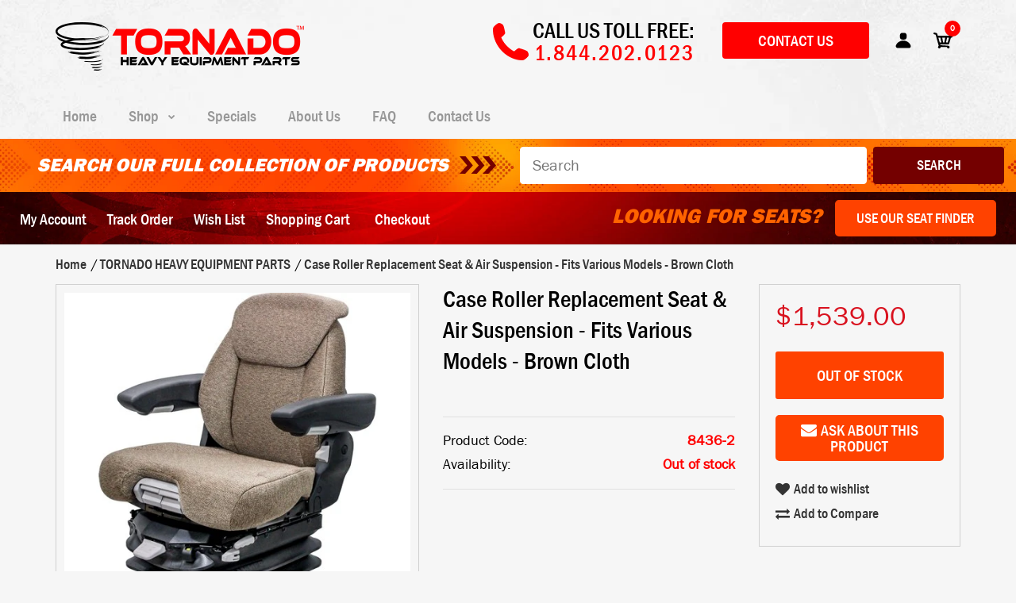

--- FILE ---
content_type: text/html; charset=utf-8
request_url: https://tornadoparts.com/products/case-roller-seat-assembly-fits-various-models-brown-cloth-air-suspension
body_size: 69186
content:
<!DOCTYPE html>
<!--[if IE 7]><html lang="en" class="ie7 responsive"><![endif]-->
<!--[if IE 8]><html lang="en" class="ie8 responsive"><![endif]-->
<!--[if IE 9]><html lang="en" class="ie9 responsive"><![endif]-->
<!--[if !IE]><!--><html lang="en" class="responsive"><!--<![endif]-->
<head>
  <meta name="facebook-domain-verification" content="zdh5vpddj60sl8jnht8wq8vm0dh3lq" />
  <meta name="google-site-verification" content="H7N6C_0-2_ciCZ_RpD7q89mnnnMq5BmyNQJyFU0vL1Y" />
  <meta charset="utf-8" />
  <!--[if IE]><meta http-equiv='X-UA-Compatible' content='IE=edge,chrome=1' /><![endif]--><meta name="viewport" content="width=device-width, initial-scale=1, minimum-scale=1, maximum-scale=1" /><link rel="canonical" href="https://tornadoparts.com/products/case-roller-seat-assembly-fits-various-models-brown-cloth-air-suspension" /><link rel="shortcut icon" href="//tornadoparts.com/cdn/shop/t/2/assets/favicon.png?v=51588357655814869781538419712" type="image/x-icon" /><link rel="apple-touch-icon-precomposed" href="//tornadoparts.com/cdn/shop/t/2/assets/iphone_icon.png?v=145370869103554297541538419712" /><link rel="apple-touch-icon-precomposed" sizes="114x114" href="//tornadoparts.com/cdn/shop/t/2/assets/iphone_icon_retina.png?v=124204064323790361631538419712" /><link rel="apple-touch-icon-precomposed" sizes="72x72" href="//tornadoparts.com/cdn/shop/t/2/assets/ipad_icon.png?v=144881393408576137391538419712" /><link rel="apple-touch-icon-precomposed" sizes="144x144" href="//tornadoparts.com/cdn/shop/t/2/assets/ipad_icon_retina.png?v=62024921630348755191538419712" /><meta name="description" content="Case Aftermarket Seat &amp;amp; Air Suspension For Rollers *Swivel Is Not Included. If A Swivel Is Wanted, Please Order PN: 5007. Comes Standard With Operator Presence Switch* *Please Verify All Measurements And Model Numbers (The WHOLE Model Number). In Some Cases, Particular Machines Have Multiple Options. It Is Up To Yo" /><title>Case Roller Replacement Seat &amp; Air Suspension - Fits Various Models -  | Tornado Heavy Equipment Parts</title>
<link href="//fonts.googleapis.com/css?family=Franklin+Gothic+Medium+cond:300italic,400italic,500italic,600italic,700italic,800italic,100,200,300,400,500,600,700,800&subset=cyrillic-ext,greek-ext,latin,latin-ext,cyrillic,greek,vietnamese" rel='stylesheet' type='text/css' /><link href="//fonts.googleapis.com/css?family=Caveat:300italic,400italic,500italic,600italic,700italic,800italic,100,200,300,400,500,600,700,800&subset=cyrillic-ext,greek-ext,latin,latin-ext,cyrillic,greek,vietnamese" rel='stylesheet' type='text/css' /><link href="//fonts.googleapis.com/css?family=Poppins:300italic,400italic,500italic,600italic,700italic,800italic,100,200,300,400,500,600,700,800&subset=cyrillic-ext,greek-ext,latin,latin-ext,cyrillic,greek,vietnamese" rel='stylesheet' type='text/css' />
<!-- /snippets/social-meta-tags.liquid -->
<meta property="og:site_name" content="Tornado Heavy Equipment Parts">
<meta property="og:url" content="https://tornadoparts.com/products/case-roller-seat-assembly-fits-various-models-brown-cloth-air-suspension">
<meta property="og:title" content="Case Roller Replacement Seat & Air Suspension - Fits Various Models - Brown Cloth">
<meta property="og:type" content="product">
<meta property="og:description" content="Case Aftermarket Seat &amp;amp; Air Suspension For Rollers *Swivel Is Not Included. If A Swivel Is Wanted, Please Order PN: 5007. Comes Standard With Operator Presence Switch* *Please Verify All Measurements And Model Numbers (The WHOLE Model Number). In Some Cases, Particular Machines Have Multiple Options. It Is Up To Yo"><meta property="og:price:amount" content="1,539.00">
  <meta property="og:price:currency" content="USD">
  <meta property="og:price:amount_currency" content="$1,539.00"><meta property="og:image" content="http://tornadoparts.com/cdn/shop/files/z_23186_0_0_1024x1024.jpg?v=1754934772"><meta property="og:image" content="http://tornadoparts.com/cdn/shop/files/z_23186_1_0_1024x1024.jpg?v=1754934773"><meta property="og:image" content="http://tornadoparts.com/cdn/shop/files/z_23186_2_0_1024x1024.jpg?v=1754934772">
<meta property="og:image:secure_url" content="https://tornadoparts.com/cdn/shop/files/z_23186_0_0_1024x1024.jpg?v=1754934772"><meta property="og:image:secure_url" content="https://tornadoparts.com/cdn/shop/files/z_23186_1_0_1024x1024.jpg?v=1754934773"><meta property="og:image:secure_url" content="https://tornadoparts.com/cdn/shop/files/z_23186_2_0_1024x1024.jpg?v=1754934772">

<meta name="twitter:site" content="@">
<meta name="twitter:card" content="summary_large_image">
<meta name="twitter:title" content="Case Roller Replacement Seat & Air Suspension - Fits Various Models - Brown Cloth">
<meta name="twitter:description" content="Case Aftermarket Seat &amp;amp; Air Suspension For Rollers *Swivel Is Not Included. If A Swivel Is Wanted, Please Order PN: 5007. Comes Standard With Operator Presence Switch* *Please Verify All Measurements And Model Numbers (The WHOLE Model Number). In Some Cases, Particular Machines Have Multiple Options. It Is Up To Yo">
<link href="//tornadoparts.com/cdn/shop/t/2/assets/rt.vendors.scss.css?v=77222360214278126171766074422" rel="stylesheet" type="text/css" media="all" /><link href="//tornadoparts.com/cdn/shop/t/2/assets/rt.application.scss.css?v=12772056731354888771697535729" rel="stylesheet" type="text/css" media="all" /><link href="//tornadoparts.com/cdn/shop/t/2/assets/rt.custom.scss.css?v=38015144120838608111697535729" rel="stylesheet" type="text/css" media="all" /><link href="//tornadoparts.com/cdn/shop/t/2/assets/custom_code.scss.css?v=114726044928302030011764688071" rel="stylesheet" type="text/css" media="all" /><script>
window.sidebar=!1,
window.template="product",
window.rtl=!1,
window.popup_mailchimp_expire=2,
window.popup_mailchimp_period=1,
window.popup_mailchimp_delay=200,
window.popup_mailchimp_close=0,
window.products={},window.product_image_zoom=0,
window.asset_url="//tornadoparts.com/cdn/shop/t/2/assets/?6458",
window.swatch_color=false,
window.swatch_size=false,
window.shopping_cart_type="ajax_popup",
window.contact_map_address="6925 Speedway Blvd., #C102 • Las Vegas, NV 89115",
window.money_format="${{amount}}",
window.show_multiple_currencies=false,window.all_results_text="See all results",
window.megamenu_active=!1,
window.megamenu_hover=!1,
window.megamenu_responsive=!1,
window.megamenu_responsive_design="yes",
window.fixed_header="menu",
window.compare="1",
window.pitem_row="2",
window.swatch_color="",
window.swatch_size="",
window.swatch_color_advanced="";
window.hn_use = false;
window.hn_once = false;
window.social_instagram = false;
var theme = {
  apps: {
    details: "Details",
    buyNow: "Buy now",
  },
  strings: {
    addToCart: "Add to cart",
    soldOut: "Out of stock",
    unavailable: "Unavailable",
    inStock: "In stock",
    available: "Available: ",
    outStock: "Out of stock",
    sale: "Sale",
    btn_select_options: "Select options",
    btn_add_to_cart: "Add to cart"
  },
  inventory: true,
  sale_percentages: null,
  asset_url: "\/\/tornadoparts.com\/cdn\/shop\/t\/2\/assets\/?6458"
}
 
</script>
<script src="//tornadoparts.com/cdn/shop/t/2/assets/jquery-2.1.4.min.js?v=3135571069599077391538415740" defer="defer"></script><link rel="stylesheet" type="text/css" href="https://storage.googleapis.com/revolutionslider/revolution/fonts/pe-icon-7-stroke/css/pe-icon-7-stroke.css"><link rel="stylesheet" type="text/css" href="https://storage.googleapis.com/revolutionslider/revolution/css/settings.css"><link rel="stylesheet" type="text/css" href="https://storage.googleapis.com/revolutionslider/revolution/css/navigation.css"><link rel="stylesheet" type="text/css" href="https://storage.googleapis.com/revolutionslider/revolution/css/layers.css"><script src="https://storage.googleapis.com/revolutionslider/revolution/js/jquery.themepunch.tools.min.js" defer="defer"></script><script src="https://storage.googleapis.com/revolutionslider/revolution/js/jquery.themepunch.revolution.min.js" defer="defer"></script><script type="text/javascript">
  var weketingShop = {
    shop:"tornadoparts.myshopify.com",
    moneyFormat:"${{amount}}",
    cartJson:0,productJson:{"id":4386598682670,"title":"Case Roller Replacement Seat \u0026 Air Suspension - Fits Various Models - Brown Cloth","handle":"case-roller-seat-assembly-fits-various-models-brown-cloth-air-suspension","description":"\u003cp\u003e\u003cstrong\u003eCase Aftermarket Seat \u0026amp; Air Suspension For Rollers\u003c\/strong\u003e\u003c\/p\u003e\r\n\u003cp\u003e\u003cspan style=\"color: #ff0000;\"\u003e\u003cstrong\u003e*Swivel Is Not Included. \u003cspan style=\"color: #0000ff;\"\u003eIf A Swivel Is Wanted, Please Order PN: 5007. Comes Standard With Operator Presence Switch*\u003c\/span\u003e\u003c\/strong\u003e\u003c\/span\u003e\u003c\/p\u003e\r\n\u003cp\u003e\u003cspan style=\"color: #ff0000;\"\u003e\u003cstrong\u003e*Please Verify All Measurements And Model Numbers (The WHOLE Model Number). In Some Cases, Particular Machines Have Multiple Options. It Is Up To You To Decide For Sure If This Item Fits Your Machine. If You Need Help, Please Call Or Email Us.*\u003c\/strong\u003e\u003c\/span\u003e\u003c\/p\u003e\r\n\u003cp\u003e\u003cstrong\u003eFeatures:\u003c\/strong\u003e\u003c\/p\u003e\r\n\u003cul\u003e\r\n\u003cli\u003eGrammer MSG95\/741 Seat\u003c\/li\u003e\r\n\u003cli\u003eDurable fabric or vinyl covering\u003c\/li\u003e\r\n\u003cli\u003eAir suspension with self-contained 12-Volt compressor\u003c\/li\u003e\r\n\u003cli\u003eCut and sew cushions for added comfort\u003c\/li\u003e\r\n\u003cli\u003eReclining backrest with tapered back support\u003c\/li\u003e\r\n\u003cli\u003eAdjustable mechanical lumbar support to help prevent lower back pain\u003c\/li\u003e\r\n\u003cli\u003eSeat cushion depth adjustment\u003c\/li\u003e\r\n\u003cli\u003eSeat cushion angle adjustment\u003c\/li\u003e\r\n\u003cli\u003eAdjustable fold-up armrests\u003c\/li\u003e\r\n\u003cli\u003eFore\/aft isolator with 8.25\" of travel absorbs jarring for extra comfort\u003c\/li\u003e\r\n\u003cli\u003eHeight adjustment of 3\"\u003c\/li\u003e\r\n\u003cli\u003eAdjustable slide rails with 4\" of travel\u003c\/li\u003e\r\n\u003cli\u003eSuspension stroke of 3.94\"\u003c\/li\u003e\r\n\u003cli\u003eShock absorber\u003c\/li\u003e\r\n\u003cli\u003eComes standard with operator presence switch\u003c\/li\u003e\r\n\u003cli\u003eDurable suspension cover to keep components free of dirt and dust\u003c\/li\u003e\r\n\u003c\/ul\u003e\r\n\u003cp\u003e\u003cstrong\u003e\u003cstrong\u003eAvailable Color Options:\u003c\/strong\u003e\u003c\/strong\u003e\u003c\/p\u003e\r\n\u003cul\u003e\r\n\u003cli\u003eBrown Fabric (PN: 8436)\u003c\/li\u003e\r\n\u003cli\u003e\u003ca style=\"color: #3c54f0; font-size: 18px; font-family: Arial Black; text-decoration: underline;\" href=\"https:\/\/tornadoparts.com\/products\/case-roller-seat-assembly-fits-various-models-gray-cloth-air-suspension\" target=\"_self\"\u003eGray Fabric (PN: 8528)\u003c\/a\u003e\u003c\/li\u003e\r\n\u003cli\u003e\u003ca style=\"color: #3c54f0; font-size: 18px; font-family: Arial Black; text-decoration: underline;\" href=\"https:\/\/tornadoparts.com\/products\/case-roller-seat-assembly-fits-various-models-red-leatherette-air-suspension\" target=\"_self\"\u003eRed Leatherette Vinyl (PN: 8553)\u003c\/a\u003e\u003c\/li\u003e\r\n\u003c\/ul\u003e\r\n\u003cp\u003e\u003cstrong\u003e\u003cstrong\u003eAvailable Options:\u003c\/strong\u003e\u003c\/strong\u003e\u003c\/p\u003e\r\n\u003cul\u003e\r\n\u003cli\u003e\u003ca style=\"color: #3c54f0; font-size: 18px; font-family: Arial Black; text-decoration: underline;\" href=\"https:\/\/tornadoparts.com\/products\/grammer-swivel?variant=30943309070382\" target=\"_self\"\u003eSwivel Kit (PN: 5007)\u003c\/a\u003e\u003c\/li\u003e\r\n\u003cli\u003e\u003ca style=\"color: #3c54f0; font-size: 18px; font-family: Arial Black; text-decoration: underline;\" href=\"https:\/\/tornadoparts.com\/products\/retractable-seat-belt-kit?variant=32748369575982\" target=\"_self\"\u003eRetractable Seat Belt Kit (PN: 7996)\u003c\/a\u003e\u003c\/li\u003e\r\n\u003cli\u003e\u003ca style=\"color: #3c54f0; font-size: 18px; font-family: Arial Black; text-decoration: underline;\" href=\"https:\/\/tornadoparts.com\/products\/lateral-isolator-kit?variant=30943465242670\" target=\"_self\"\u003eMSG85\/95 Lateral Isolator Kit* (PN: 8400)\u003c\/a\u003e\u003c\/li\u003e\r\n\u003c\/ul\u003e\r\n\u003cp\u003e\u003cstrong\u003e*\u003c\/strong\u003eThe MSG85\/95 Lateral Isolator Kit will only work if a Grammer 700 Series seat top is being used.\u003c\/p\u003e\r\n\u003cp\u003e\u003cstrong\u003e\u003cstrong\u003eAvailable Maintenance Items (Only Fit This Seat Assembly, Not OEM):\u003c\/strong\u003e\u003c\/strong\u003e\u003c\/p\u003e\r\n\u003cul\u003e\r\n\u003cli\u003e\u003ca style=\"color: #3c54f0; font-size: 18px; font-family: Arial Black; text-decoration: underline;\" href=\"https:\/\/tornadoparts.com\/products\/grammer-backrest-extension-install-kit?variant=30977681621038\" target=\"_self\"\u003eReplacement Backrest Extension Install Kit (PN: 8573)\u003c\/a\u003e\u003c\/li\u003e\r\n\u003cli\u003e\u003ca style=\"color: #3c54f0; font-size: 18px; font-family: Arial Black; text-decoration: underline;\" href=\"https:\/\/tornadoparts.com\/products\/armrest-left?variant=30943474417710\" target=\"_self\"\u003eReplacement Fold-Up Armrest: Left-Hand (PN: 8538)\u003c\/a\u003e\u003c\/li\u003e\r\n\u003cli\u003e\u003ca style=\"color: #3c54f0; font-size: 18px; font-family: Arial Black; text-decoration: underline;\" href=\"https:\/\/tornadoparts.com\/products\/armrest-right?variant=30943491817518\" target=\"_self\"\u003eReplacement Fold-Up Armrest: Right-Hand (PN: 8539)\u003c\/a\u003e\u003c\/li\u003e\r\n\u003cli\u003e\u003ca style=\"color: #3c54f0; font-size: 18px; font-family: Arial Black; text-decoration: underline;\" href=\"https:\/\/tornadoparts.com\/products\/armrest-left-1?variant=30943578325038\" target=\"_self\"\u003eReplacement Fold-Up \u0026amp; Adjustable Armrest: Left-Hand (PN: 7966)\u003c\/a\u003e\u003c\/li\u003e\r\n\u003cli\u003e\u003ca style=\"color: #3c54f0; font-size: 18px; font-family: Arial Black; text-decoration: underline;\" href=\"https:\/\/tornadoparts.com\/products\/armrest-right-1?variant=30943601426478\" target=\"_self\"\u003eReplacement Fold-Up \u0026amp; Adjustable Armrest: Right-Hand (PN: 7967)\u003c\/a\u003e\u003c\/li\u003e\r\n\u003cli\u003e\u003ca style=\"color: #3c54f0; font-size: 18px; font-family: Arial Black; text-decoration: underline;\" href=\"https:\/\/tornadoparts.com\/products\/seat-belt-cover-kit-1?variant=32748426133550\" target=\"_self\"\u003eReplacement Seat Belt Cover Kit (PN: 8372)\u003c\/a\u003e\u003c\/li\u003e\r\n\u003cli\u003e\u003ca style=\"color: #3c54f0; font-size: 18px; font-family: Arial Black; text-decoration: underline;\" href=\"https:\/\/tornadoparts.com\/products\/seat-depth-tilt-kit?variant=32576556073006\" target=\"_self\"\u003eReplacement Seat Depth\/Tilt Kit (PN: 8594)\u003c\/a\u003e\u003c\/li\u003e\r\n\u003cli\u003e\u003ca style=\"color: #3c54f0; font-size: 18px; font-family: Arial Black; text-decoration: underline;\" href=\"https:\/\/tornadoparts.com\/products\/grammer-slide-rail-kit?variant=30977640300590\" target=\"_self\"\u003eReplacement Slide Rail Kit (PN: 6048)\u003c\/a\u003e\u003c\/li\u003e\r\n\u003cli\u003e\u003ca style=\"color: #3c54f0; font-size: 18px; font-family: Arial Black; text-decoration: underline;\" href=\"https:\/\/tornadoparts.com\/products\/operator-presence-switch-kit?variant=30977568702510\" target=\"_self\"\u003eReplacement Operator Presence Switch (PN: 7961)\u003c\/a\u003e\u003c\/li\u003e\r\n\u003cli\u003e\u003ca style=\"color: #3c54f0; font-size: 18px; font-family: Arial Black; text-decoration: underline;\" href=\"https:\/\/tornadoparts.com\/products\/12-volt-air-compressor-kit?variant=32748367511598\" target=\"_self\"\u003eReplacement 12-Volt Air Compressor Kit (PN: 7993)\u003c\/a\u003e\u003c\/li\u003e\r\n\u003cli\u003e\u003ca style=\"color: #3c54f0; font-size: 18px; font-family: Arial Black; text-decoration: underline;\" href=\"https:\/\/tornadoparts.com\/products\/air-replacement-airbag-kit?variant=30977355579438\" target=\"_self\"\u003eReplacement Airbag Kit (PN: 8020)\u003c\/a\u003e\u003c\/li\u003e\r\n\u003cli\u003e\u003ca style=\"color: #3c54f0; font-size: 18px; font-family: Arial Black; text-decoration: underline;\" href=\"https:\/\/tornadoparts.com\/products\/fore-aft-isolator-kit?variant=32748378882094\" target=\"_self\"\u003eReplacement MSG95 Fore\/Aft Isolator Kit (PN: 8210)\u003c\/a\u003e\u003c\/li\u003e\r\n\u003cli\u003e\u003ca style=\"color: #3c54f0; font-size: 18px; font-family: Arial Black; text-decoration: underline;\" href=\"https:\/\/tornadoparts.com\/products\/fore-aft-isolator-lock-kit?variant=32748497764398\" target=\"_self\"\u003eReplacement MSG95 Fore\/Aft Isolator Lock Kit (PN: 8513)\u003c\/a\u003e\u003c\/li\u003e\r\n\u003cli\u003e\u003ca style=\"color: #3c54f0; font-size: 18px; font-family: Arial Black; text-decoration: underline;\" href=\"https:\/\/tornadoparts.com\/products\/shock-kit?variant=30977531871278\" target=\"_self\"\u003eReplacement MSG95 Shock Kit (PN: 8294)\u003c\/a\u003e\u003c\/li\u003e\r\n\u003cli\u003e\u003ca style=\"color: #3c54f0; font-size: 18px; font-family: Arial Black; text-decoration: underline;\" href=\"https:\/\/tornadoparts.com\/products\/air-suspension-switch-kit?variant=30977542553646\" target=\"_self\"\u003eReplacement Suspension Switch (PN: 8023)\u003c\/a\u003e\u003c\/li\u003e\r\n\u003cli\u003e\u003ca style=\"color: #3c54f0; font-size: 18px; font-family: Arial Black; text-decoration: underline;\" href=\"https:\/\/tornadoparts.com\/products\/swing-arm-kit?variant=30977669529646\" target=\"_self\"\u003eReplacement Swing Arm Kit (PN: 8131)\u003c\/a\u003e\u003c\/li\u003e\r\n\u003c\/ul\u003e\r\n\u003cp\u003e\u003cstrong\u003eFits Case® Rollers: \u003c\/strong\u003eSV208, SV210, SV212\u003c\/p\u003e\r\n\u003cp\u003e\u003cstrong\u003eReplaces Case® Part Numbers: \u003c\/strong\u003e2813985, 399257A1, 399261A1\u003c\/p\u003e\r\n\u003cp\u003e\u003cstrong\u003eThis Is A Brand New Aftermarket Item.\u003c\/strong\u003e\u003c\/p\u003e","published_at":"2019-12-12T14:42:20-08:00","created_at":"2019-12-12T14:42:20-08:00","vendor":"TORNADO HEAVY EQUIPMENT PARTS","type":"Case","tags":[],"price":153900,"price_min":153900,"price_max":153900,"available":false,"price_varies":false,"compare_at_price":153900,"compare_at_price_min":153900,"compare_at_price_max":153900,"compare_at_price_varies":false,"variants":[{"id":31442561597486,"title":"Default Title","option1":"Default Title","option2":null,"option3":null,"sku":"8436-2","requires_shipping":true,"taxable":true,"featured_image":null,"available":false,"name":"Case Roller Replacement Seat \u0026 Air Suspension - Fits Various Models - Brown Cloth","public_title":null,"options":["Default Title"],"price":153900,"weight":52163,"compare_at_price":153900,"inventory_management":"shopify","barcode":"","requires_selling_plan":false,"selling_plan_allocations":[]}],"images":["\/\/tornadoparts.com\/cdn\/shop\/files\/z_23186_0_0.jpg?v=1754934772","\/\/tornadoparts.com\/cdn\/shop\/files\/z_23186_1_0.jpg?v=1754934773","\/\/tornadoparts.com\/cdn\/shop\/files\/z_23186_2_0.jpg?v=1754934772","\/\/tornadoparts.com\/cdn\/shop\/files\/z_23186_3_0.jpg?v=1754934772","\/\/tornadoparts.com\/cdn\/shop\/files\/z_23186_4_0.jpg?v=1754934772","\/\/tornadoparts.com\/cdn\/shop\/files\/z_23186_5_0.jpg?v=1754934772","\/\/tornadoparts.com\/cdn\/shop\/files\/z_23186_6_0.jpg?v=1754934772","\/\/tornadoparts.com\/cdn\/shop\/files\/z_23186_7_0.jpg?v=1754934772","\/\/tornadoparts.com\/cdn\/shop\/files\/z_23186_8_0.jpg?v=1754934772"],"featured_image":"\/\/tornadoparts.com\/cdn\/shop\/files\/z_23186_0_0.jpg?v=1754934772","options":["Title"],"media":[{"alt":null,"id":24496417570862,"position":1,"preview_image":{"aspect_ratio":1.0,"height":500,"width":500,"src":"\/\/tornadoparts.com\/cdn\/shop\/files\/z_23186_0_0.jpg?v=1754934772"},"aspect_ratio":1.0,"height":500,"media_type":"image","src":"\/\/tornadoparts.com\/cdn\/shop\/files\/z_23186_0_0.jpg?v=1754934772","width":500},{"alt":null,"id":24496417603630,"position":2,"preview_image":{"aspect_ratio":0.794,"height":2870,"width":2280,"src":"\/\/tornadoparts.com\/cdn\/shop\/files\/z_23186_1_0.jpg?v=1754934773"},"aspect_ratio":0.794,"height":2870,"media_type":"image","src":"\/\/tornadoparts.com\/cdn\/shop\/files\/z_23186_1_0.jpg?v=1754934773","width":2280},{"alt":null,"id":24496417636398,"position":3,"preview_image":{"aspect_ratio":1.0,"height":500,"width":500,"src":"\/\/tornadoparts.com\/cdn\/shop\/files\/z_23186_2_0.jpg?v=1754934772"},"aspect_ratio":1.0,"height":500,"media_type":"image","src":"\/\/tornadoparts.com\/cdn\/shop\/files\/z_23186_2_0.jpg?v=1754934772","width":500},{"alt":null,"id":24496417669166,"position":4,"preview_image":{"aspect_ratio":1.0,"height":500,"width":500,"src":"\/\/tornadoparts.com\/cdn\/shop\/files\/z_23186_3_0.jpg?v=1754934772"},"aspect_ratio":1.0,"height":500,"media_type":"image","src":"\/\/tornadoparts.com\/cdn\/shop\/files\/z_23186_3_0.jpg?v=1754934772","width":500},{"alt":null,"id":24496417701934,"position":5,"preview_image":{"aspect_ratio":1.0,"height":500,"width":500,"src":"\/\/tornadoparts.com\/cdn\/shop\/files\/z_23186_4_0.jpg?v=1754934772"},"aspect_ratio":1.0,"height":500,"media_type":"image","src":"\/\/tornadoparts.com\/cdn\/shop\/files\/z_23186_4_0.jpg?v=1754934772","width":500},{"alt":null,"id":24496417734702,"position":6,"preview_image":{"aspect_ratio":1.0,"height":500,"width":500,"src":"\/\/tornadoparts.com\/cdn\/shop\/files\/z_23186_5_0.jpg?v=1754934772"},"aspect_ratio":1.0,"height":500,"media_type":"image","src":"\/\/tornadoparts.com\/cdn\/shop\/files\/z_23186_5_0.jpg?v=1754934772","width":500},{"alt":null,"id":24496417767470,"position":7,"preview_image":{"aspect_ratio":1.0,"height":500,"width":500,"src":"\/\/tornadoparts.com\/cdn\/shop\/files\/z_23186_6_0.jpg?v=1754934772"},"aspect_ratio":1.0,"height":500,"media_type":"image","src":"\/\/tornadoparts.com\/cdn\/shop\/files\/z_23186_6_0.jpg?v=1754934772","width":500},{"alt":null,"id":24496417800238,"position":8,"preview_image":{"aspect_ratio":1.0,"height":500,"width":500,"src":"\/\/tornadoparts.com\/cdn\/shop\/files\/z_23186_7_0.jpg?v=1754934772"},"aspect_ratio":1.0,"height":500,"media_type":"image","src":"\/\/tornadoparts.com\/cdn\/shop\/files\/z_23186_7_0.jpg?v=1754934772","width":500},{"alt":null,"id":24496417833006,"position":9,"preview_image":{"aspect_ratio":1.0,"height":500,"width":500,"src":"\/\/tornadoparts.com\/cdn\/shop\/files\/z_23186_8_0.jpg?v=1754934772"},"aspect_ratio":1.0,"height":500,"media_type":"image","src":"\/\/tornadoparts.com\/cdn\/shop\/files\/z_23186_8_0.jpg?v=1754934772","width":500}],"requires_selling_plan":false,"selling_plan_groups":[],"content":"\u003cp\u003e\u003cstrong\u003eCase Aftermarket Seat \u0026amp; Air Suspension For Rollers\u003c\/strong\u003e\u003c\/p\u003e\r\n\u003cp\u003e\u003cspan style=\"color: #ff0000;\"\u003e\u003cstrong\u003e*Swivel Is Not Included. \u003cspan style=\"color: #0000ff;\"\u003eIf A Swivel Is Wanted, Please Order PN: 5007. Comes Standard With Operator Presence Switch*\u003c\/span\u003e\u003c\/strong\u003e\u003c\/span\u003e\u003c\/p\u003e\r\n\u003cp\u003e\u003cspan style=\"color: #ff0000;\"\u003e\u003cstrong\u003e*Please Verify All Measurements And Model Numbers (The WHOLE Model Number). In Some Cases, Particular Machines Have Multiple Options. It Is Up To You To Decide For Sure If This Item Fits Your Machine. If You Need Help, Please Call Or Email Us.*\u003c\/strong\u003e\u003c\/span\u003e\u003c\/p\u003e\r\n\u003cp\u003e\u003cstrong\u003eFeatures:\u003c\/strong\u003e\u003c\/p\u003e\r\n\u003cul\u003e\r\n\u003cli\u003eGrammer MSG95\/741 Seat\u003c\/li\u003e\r\n\u003cli\u003eDurable fabric or vinyl covering\u003c\/li\u003e\r\n\u003cli\u003eAir suspension with self-contained 12-Volt compressor\u003c\/li\u003e\r\n\u003cli\u003eCut and sew cushions for added comfort\u003c\/li\u003e\r\n\u003cli\u003eReclining backrest with tapered back support\u003c\/li\u003e\r\n\u003cli\u003eAdjustable mechanical lumbar support to help prevent lower back pain\u003c\/li\u003e\r\n\u003cli\u003eSeat cushion depth adjustment\u003c\/li\u003e\r\n\u003cli\u003eSeat cushion angle adjustment\u003c\/li\u003e\r\n\u003cli\u003eAdjustable fold-up armrests\u003c\/li\u003e\r\n\u003cli\u003eFore\/aft isolator with 8.25\" of travel absorbs jarring for extra comfort\u003c\/li\u003e\r\n\u003cli\u003eHeight adjustment of 3\"\u003c\/li\u003e\r\n\u003cli\u003eAdjustable slide rails with 4\" of travel\u003c\/li\u003e\r\n\u003cli\u003eSuspension stroke of 3.94\"\u003c\/li\u003e\r\n\u003cli\u003eShock absorber\u003c\/li\u003e\r\n\u003cli\u003eComes standard with operator presence switch\u003c\/li\u003e\r\n\u003cli\u003eDurable suspension cover to keep components free of dirt and dust\u003c\/li\u003e\r\n\u003c\/ul\u003e\r\n\u003cp\u003e\u003cstrong\u003e\u003cstrong\u003eAvailable Color Options:\u003c\/strong\u003e\u003c\/strong\u003e\u003c\/p\u003e\r\n\u003cul\u003e\r\n\u003cli\u003eBrown Fabric (PN: 8436)\u003c\/li\u003e\r\n\u003cli\u003e\u003ca style=\"color: #3c54f0; font-size: 18px; font-family: Arial Black; text-decoration: underline;\" href=\"https:\/\/tornadoparts.com\/products\/case-roller-seat-assembly-fits-various-models-gray-cloth-air-suspension\" target=\"_self\"\u003eGray Fabric (PN: 8528)\u003c\/a\u003e\u003c\/li\u003e\r\n\u003cli\u003e\u003ca style=\"color: #3c54f0; font-size: 18px; font-family: Arial Black; text-decoration: underline;\" href=\"https:\/\/tornadoparts.com\/products\/case-roller-seat-assembly-fits-various-models-red-leatherette-air-suspension\" target=\"_self\"\u003eRed Leatherette Vinyl (PN: 8553)\u003c\/a\u003e\u003c\/li\u003e\r\n\u003c\/ul\u003e\r\n\u003cp\u003e\u003cstrong\u003e\u003cstrong\u003eAvailable Options:\u003c\/strong\u003e\u003c\/strong\u003e\u003c\/p\u003e\r\n\u003cul\u003e\r\n\u003cli\u003e\u003ca style=\"color: #3c54f0; font-size: 18px; font-family: Arial Black; text-decoration: underline;\" href=\"https:\/\/tornadoparts.com\/products\/grammer-swivel?variant=30943309070382\" target=\"_self\"\u003eSwivel Kit (PN: 5007)\u003c\/a\u003e\u003c\/li\u003e\r\n\u003cli\u003e\u003ca style=\"color: #3c54f0; font-size: 18px; font-family: Arial Black; text-decoration: underline;\" href=\"https:\/\/tornadoparts.com\/products\/retractable-seat-belt-kit?variant=32748369575982\" target=\"_self\"\u003eRetractable Seat Belt Kit (PN: 7996)\u003c\/a\u003e\u003c\/li\u003e\r\n\u003cli\u003e\u003ca style=\"color: #3c54f0; font-size: 18px; font-family: Arial Black; text-decoration: underline;\" href=\"https:\/\/tornadoparts.com\/products\/lateral-isolator-kit?variant=30943465242670\" target=\"_self\"\u003eMSG85\/95 Lateral Isolator Kit* (PN: 8400)\u003c\/a\u003e\u003c\/li\u003e\r\n\u003c\/ul\u003e\r\n\u003cp\u003e\u003cstrong\u003e*\u003c\/strong\u003eThe MSG85\/95 Lateral Isolator Kit will only work if a Grammer 700 Series seat top is being used.\u003c\/p\u003e\r\n\u003cp\u003e\u003cstrong\u003e\u003cstrong\u003eAvailable Maintenance Items (Only Fit This Seat Assembly, Not OEM):\u003c\/strong\u003e\u003c\/strong\u003e\u003c\/p\u003e\r\n\u003cul\u003e\r\n\u003cli\u003e\u003ca style=\"color: #3c54f0; font-size: 18px; font-family: Arial Black; text-decoration: underline;\" href=\"https:\/\/tornadoparts.com\/products\/grammer-backrest-extension-install-kit?variant=30977681621038\" target=\"_self\"\u003eReplacement Backrest Extension Install Kit (PN: 8573)\u003c\/a\u003e\u003c\/li\u003e\r\n\u003cli\u003e\u003ca style=\"color: #3c54f0; font-size: 18px; font-family: Arial Black; text-decoration: underline;\" href=\"https:\/\/tornadoparts.com\/products\/armrest-left?variant=30943474417710\" target=\"_self\"\u003eReplacement Fold-Up Armrest: Left-Hand (PN: 8538)\u003c\/a\u003e\u003c\/li\u003e\r\n\u003cli\u003e\u003ca style=\"color: #3c54f0; font-size: 18px; font-family: Arial Black; text-decoration: underline;\" href=\"https:\/\/tornadoparts.com\/products\/armrest-right?variant=30943491817518\" target=\"_self\"\u003eReplacement Fold-Up Armrest: Right-Hand (PN: 8539)\u003c\/a\u003e\u003c\/li\u003e\r\n\u003cli\u003e\u003ca style=\"color: #3c54f0; font-size: 18px; font-family: Arial Black; text-decoration: underline;\" href=\"https:\/\/tornadoparts.com\/products\/armrest-left-1?variant=30943578325038\" target=\"_self\"\u003eReplacement Fold-Up \u0026amp; Adjustable Armrest: Left-Hand (PN: 7966)\u003c\/a\u003e\u003c\/li\u003e\r\n\u003cli\u003e\u003ca style=\"color: #3c54f0; font-size: 18px; font-family: Arial Black; text-decoration: underline;\" href=\"https:\/\/tornadoparts.com\/products\/armrest-right-1?variant=30943601426478\" target=\"_self\"\u003eReplacement Fold-Up \u0026amp; Adjustable Armrest: Right-Hand (PN: 7967)\u003c\/a\u003e\u003c\/li\u003e\r\n\u003cli\u003e\u003ca style=\"color: #3c54f0; font-size: 18px; font-family: Arial Black; text-decoration: underline;\" href=\"https:\/\/tornadoparts.com\/products\/seat-belt-cover-kit-1?variant=32748426133550\" target=\"_self\"\u003eReplacement Seat Belt Cover Kit (PN: 8372)\u003c\/a\u003e\u003c\/li\u003e\r\n\u003cli\u003e\u003ca style=\"color: #3c54f0; font-size: 18px; font-family: Arial Black; text-decoration: underline;\" href=\"https:\/\/tornadoparts.com\/products\/seat-depth-tilt-kit?variant=32576556073006\" target=\"_self\"\u003eReplacement Seat Depth\/Tilt Kit (PN: 8594)\u003c\/a\u003e\u003c\/li\u003e\r\n\u003cli\u003e\u003ca style=\"color: #3c54f0; font-size: 18px; font-family: Arial Black; text-decoration: underline;\" href=\"https:\/\/tornadoparts.com\/products\/grammer-slide-rail-kit?variant=30977640300590\" target=\"_self\"\u003eReplacement Slide Rail Kit (PN: 6048)\u003c\/a\u003e\u003c\/li\u003e\r\n\u003cli\u003e\u003ca style=\"color: #3c54f0; font-size: 18px; font-family: Arial Black; text-decoration: underline;\" href=\"https:\/\/tornadoparts.com\/products\/operator-presence-switch-kit?variant=30977568702510\" target=\"_self\"\u003eReplacement Operator Presence Switch (PN: 7961)\u003c\/a\u003e\u003c\/li\u003e\r\n\u003cli\u003e\u003ca style=\"color: #3c54f0; font-size: 18px; font-family: Arial Black; text-decoration: underline;\" href=\"https:\/\/tornadoparts.com\/products\/12-volt-air-compressor-kit?variant=32748367511598\" target=\"_self\"\u003eReplacement 12-Volt Air Compressor Kit (PN: 7993)\u003c\/a\u003e\u003c\/li\u003e\r\n\u003cli\u003e\u003ca style=\"color: #3c54f0; font-size: 18px; font-family: Arial Black; text-decoration: underline;\" href=\"https:\/\/tornadoparts.com\/products\/air-replacement-airbag-kit?variant=30977355579438\" target=\"_self\"\u003eReplacement Airbag Kit (PN: 8020)\u003c\/a\u003e\u003c\/li\u003e\r\n\u003cli\u003e\u003ca style=\"color: #3c54f0; font-size: 18px; font-family: Arial Black; text-decoration: underline;\" href=\"https:\/\/tornadoparts.com\/products\/fore-aft-isolator-kit?variant=32748378882094\" target=\"_self\"\u003eReplacement MSG95 Fore\/Aft Isolator Kit (PN: 8210)\u003c\/a\u003e\u003c\/li\u003e\r\n\u003cli\u003e\u003ca style=\"color: #3c54f0; font-size: 18px; font-family: Arial Black; text-decoration: underline;\" href=\"https:\/\/tornadoparts.com\/products\/fore-aft-isolator-lock-kit?variant=32748497764398\" target=\"_self\"\u003eReplacement MSG95 Fore\/Aft Isolator Lock Kit (PN: 8513)\u003c\/a\u003e\u003c\/li\u003e\r\n\u003cli\u003e\u003ca style=\"color: #3c54f0; font-size: 18px; font-family: Arial Black; text-decoration: underline;\" href=\"https:\/\/tornadoparts.com\/products\/shock-kit?variant=30977531871278\" target=\"_self\"\u003eReplacement MSG95 Shock Kit (PN: 8294)\u003c\/a\u003e\u003c\/li\u003e\r\n\u003cli\u003e\u003ca style=\"color: #3c54f0; font-size: 18px; font-family: Arial Black; text-decoration: underline;\" href=\"https:\/\/tornadoparts.com\/products\/air-suspension-switch-kit?variant=30977542553646\" target=\"_self\"\u003eReplacement Suspension Switch (PN: 8023)\u003c\/a\u003e\u003c\/li\u003e\r\n\u003cli\u003e\u003ca style=\"color: #3c54f0; font-size: 18px; font-family: Arial Black; text-decoration: underline;\" href=\"https:\/\/tornadoparts.com\/products\/swing-arm-kit?variant=30977669529646\" target=\"_self\"\u003eReplacement Swing Arm Kit (PN: 8131)\u003c\/a\u003e\u003c\/li\u003e\r\n\u003c\/ul\u003e\r\n\u003cp\u003e\u003cstrong\u003eFits Case® Rollers: \u003c\/strong\u003eSV208, SV210, SV212\u003c\/p\u003e\r\n\u003cp\u003e\u003cstrong\u003eReplaces Case® Part Numbers: \u003c\/strong\u003e2813985, 399257A1, 399261A1\u003c\/p\u003e\r\n\u003cp\u003e\u003cstrong\u003eThis Is A Brand New Aftermarket Item.\u003c\/strong\u003e\u003c\/p\u003e"},};
</script><script>window.performance && window.performance.mark && window.performance.mark('shopify.content_for_header.start');</script><meta name="google-site-verification" content="wVsS8ZMvhOL67dw_MVFcRVPM4V4hAO-kzbNd6wEAVRs">
<meta id="shopify-digital-wallet" name="shopify-digital-wallet" content="/4607344707/digital_wallets/dialog">
<meta name="shopify-checkout-api-token" content="34d3920beacc1010586baaa1747d9e31">
<meta id="in-context-paypal-metadata" data-shop-id="4607344707" data-venmo-supported="true" data-environment="production" data-locale="en_US" data-paypal-v4="true" data-currency="USD">
<link rel="alternate" type="application/json+oembed" href="https://tornadoparts.com/products/case-roller-seat-assembly-fits-various-models-brown-cloth-air-suspension.oembed">
<script async="async" src="/checkouts/internal/preloads.js?locale=en-US"></script>
<link rel="preconnect" href="https://shop.app" crossorigin="anonymous">
<script async="async" src="https://shop.app/checkouts/internal/preloads.js?locale=en-US&shop_id=4607344707" crossorigin="anonymous"></script>
<script id="apple-pay-shop-capabilities" type="application/json">{"shopId":4607344707,"countryCode":"US","currencyCode":"USD","merchantCapabilities":["supports3DS"],"merchantId":"gid:\/\/shopify\/Shop\/4607344707","merchantName":"Tornado Heavy Equipment Parts","requiredBillingContactFields":["postalAddress","email","phone"],"requiredShippingContactFields":["postalAddress","email","phone"],"shippingType":"shipping","supportedNetworks":["visa","masterCard","amex","discover","elo","jcb"],"total":{"type":"pending","label":"Tornado Heavy Equipment Parts","amount":"1.00"},"shopifyPaymentsEnabled":true,"supportsSubscriptions":true}</script>
<script id="shopify-features" type="application/json">{"accessToken":"34d3920beacc1010586baaa1747d9e31","betas":["rich-media-storefront-analytics"],"domain":"tornadoparts.com","predictiveSearch":true,"shopId":4607344707,"locale":"en"}</script>
<script>var Shopify = Shopify || {};
Shopify.shop = "tornadoparts.myshopify.com";
Shopify.locale = "en";
Shopify.currency = {"active":"USD","rate":"1.0"};
Shopify.country = "US";
Shopify.theme = {"name":"Fastor Default2","id":39062208579,"schema_name":"Fastor","schema_version":"4.1.1","theme_store_id":null,"role":"main"};
Shopify.theme.handle = "null";
Shopify.theme.style = {"id":null,"handle":null};
Shopify.cdnHost = "tornadoparts.com/cdn";
Shopify.routes = Shopify.routes || {};
Shopify.routes.root = "/";</script>
<script type="module">!function(o){(o.Shopify=o.Shopify||{}).modules=!0}(window);</script>
<script>!function(o){function n(){var o=[];function n(){o.push(Array.prototype.slice.apply(arguments))}return n.q=o,n}var t=o.Shopify=o.Shopify||{};t.loadFeatures=n(),t.autoloadFeatures=n()}(window);</script>
<script>
  window.ShopifyPay = window.ShopifyPay || {};
  window.ShopifyPay.apiHost = "shop.app\/pay";
  window.ShopifyPay.redirectState = null;
</script>
<script id="shop-js-analytics" type="application/json">{"pageType":"product"}</script>
<script defer="defer" async type="module" src="//tornadoparts.com/cdn/shopifycloud/shop-js/modules/v2/client.init-shop-cart-sync_DtuiiIyl.en.esm.js"></script>
<script defer="defer" async type="module" src="//tornadoparts.com/cdn/shopifycloud/shop-js/modules/v2/chunk.common_CUHEfi5Q.esm.js"></script>
<script type="module">
  await import("//tornadoparts.com/cdn/shopifycloud/shop-js/modules/v2/client.init-shop-cart-sync_DtuiiIyl.en.esm.js");
await import("//tornadoparts.com/cdn/shopifycloud/shop-js/modules/v2/chunk.common_CUHEfi5Q.esm.js");

  window.Shopify.SignInWithShop?.initShopCartSync?.({"fedCMEnabled":true,"windoidEnabled":true});

</script>
<script>
  window.Shopify = window.Shopify || {};
  if (!window.Shopify.featureAssets) window.Shopify.featureAssets = {};
  window.Shopify.featureAssets['shop-js'] = {"shop-cart-sync":["modules/v2/client.shop-cart-sync_DFoTY42P.en.esm.js","modules/v2/chunk.common_CUHEfi5Q.esm.js"],"init-fed-cm":["modules/v2/client.init-fed-cm_D2UNy1i2.en.esm.js","modules/v2/chunk.common_CUHEfi5Q.esm.js"],"init-shop-email-lookup-coordinator":["modules/v2/client.init-shop-email-lookup-coordinator_BQEe2rDt.en.esm.js","modules/v2/chunk.common_CUHEfi5Q.esm.js"],"shop-cash-offers":["modules/v2/client.shop-cash-offers_3CTtReFF.en.esm.js","modules/v2/chunk.common_CUHEfi5Q.esm.js","modules/v2/chunk.modal_BewljZkx.esm.js"],"shop-button":["modules/v2/client.shop-button_C6oxCjDL.en.esm.js","modules/v2/chunk.common_CUHEfi5Q.esm.js"],"init-windoid":["modules/v2/client.init-windoid_5pix8xhK.en.esm.js","modules/v2/chunk.common_CUHEfi5Q.esm.js"],"avatar":["modules/v2/client.avatar_BTnouDA3.en.esm.js"],"init-shop-cart-sync":["modules/v2/client.init-shop-cart-sync_DtuiiIyl.en.esm.js","modules/v2/chunk.common_CUHEfi5Q.esm.js"],"shop-toast-manager":["modules/v2/client.shop-toast-manager_BYv_8cH1.en.esm.js","modules/v2/chunk.common_CUHEfi5Q.esm.js"],"pay-button":["modules/v2/client.pay-button_FnF9EIkY.en.esm.js","modules/v2/chunk.common_CUHEfi5Q.esm.js"],"shop-login-button":["modules/v2/client.shop-login-button_CH1KUpOf.en.esm.js","modules/v2/chunk.common_CUHEfi5Q.esm.js","modules/v2/chunk.modal_BewljZkx.esm.js"],"init-customer-accounts-sign-up":["modules/v2/client.init-customer-accounts-sign-up_aj7QGgYS.en.esm.js","modules/v2/client.shop-login-button_CH1KUpOf.en.esm.js","modules/v2/chunk.common_CUHEfi5Q.esm.js","modules/v2/chunk.modal_BewljZkx.esm.js"],"init-shop-for-new-customer-accounts":["modules/v2/client.init-shop-for-new-customer-accounts_NbnYRf_7.en.esm.js","modules/v2/client.shop-login-button_CH1KUpOf.en.esm.js","modules/v2/chunk.common_CUHEfi5Q.esm.js","modules/v2/chunk.modal_BewljZkx.esm.js"],"init-customer-accounts":["modules/v2/client.init-customer-accounts_ppedhqCH.en.esm.js","modules/v2/client.shop-login-button_CH1KUpOf.en.esm.js","modules/v2/chunk.common_CUHEfi5Q.esm.js","modules/v2/chunk.modal_BewljZkx.esm.js"],"shop-follow-button":["modules/v2/client.shop-follow-button_CMIBBa6u.en.esm.js","modules/v2/chunk.common_CUHEfi5Q.esm.js","modules/v2/chunk.modal_BewljZkx.esm.js"],"lead-capture":["modules/v2/client.lead-capture_But0hIyf.en.esm.js","modules/v2/chunk.common_CUHEfi5Q.esm.js","modules/v2/chunk.modal_BewljZkx.esm.js"],"checkout-modal":["modules/v2/client.checkout-modal_BBxc70dQ.en.esm.js","modules/v2/chunk.common_CUHEfi5Q.esm.js","modules/v2/chunk.modal_BewljZkx.esm.js"],"shop-login":["modules/v2/client.shop-login_hM3Q17Kl.en.esm.js","modules/v2/chunk.common_CUHEfi5Q.esm.js","modules/v2/chunk.modal_BewljZkx.esm.js"],"payment-terms":["modules/v2/client.payment-terms_CAtGlQYS.en.esm.js","modules/v2/chunk.common_CUHEfi5Q.esm.js","modules/v2/chunk.modal_BewljZkx.esm.js"]};
</script>
<script>(function() {
  var isLoaded = false;
  function asyncLoad() {
    if (isLoaded) return;
    isLoaded = true;
    var urls = ["\/\/www.powr.io\/powr.js?powr-token=tornadoparts.myshopify.com\u0026external-type=shopify\u0026shop=tornadoparts.myshopify.com","https:\/\/chimpstatic.com\/mcjs-connected\/js\/users\/5aee7833027876aa5e060cc9e\/a644f9ce30cdda819fa9d1102.js?shop=tornadoparts.myshopify.com","https:\/\/rec.autocommerce.io\/recommender_javascript?shop=tornadoparts.myshopify.com","https:\/\/instafeed.nfcube.com\/cdn\/00729a964236514547b55146ef2156b6.js?shop=tornadoparts.myshopify.com","\/\/searchserverapi1.com\/widgets\/shopify\/init.js?a=8X0k0K5Q1c\u0026shop=tornadoparts.myshopify.com"];
    for (var i = 0; i < urls.length; i++) {
      var s = document.createElement('script');
      s.type = 'text/javascript';
      s.async = true;
      s.src = urls[i];
      var x = document.getElementsByTagName('script')[0];
      x.parentNode.insertBefore(s, x);
    }
  };
  if(window.attachEvent) {
    window.attachEvent('onload', asyncLoad);
  } else {
    window.addEventListener('load', asyncLoad, false);
  }
})();</script>
<script id="__st">var __st={"a":4607344707,"offset":-28800,"reqid":"228c2133-c3a9-4607-9a2d-fdd6161e9205-1766443292","pageurl":"tornadoparts.com\/products\/case-roller-seat-assembly-fits-various-models-brown-cloth-air-suspension","u":"3b38a2bb0a05","p":"product","rtyp":"product","rid":4386598682670};</script>
<script>window.ShopifyPaypalV4VisibilityTracking = true;</script>
<script id="captcha-bootstrap">!function(){'use strict';const t='contact',e='account',n='new_comment',o=[[t,t],['blogs',n],['comments',n],[t,'customer']],c=[[e,'customer_login'],[e,'guest_login'],[e,'recover_customer_password'],[e,'create_customer']],r=t=>t.map((([t,e])=>`form[action*='/${t}']:not([data-nocaptcha='true']) input[name='form_type'][value='${e}']`)).join(','),a=t=>()=>t?[...document.querySelectorAll(t)].map((t=>t.form)):[];function s(){const t=[...o],e=r(t);return a(e)}const i='password',u='form_key',d=['recaptcha-v3-token','g-recaptcha-response','h-captcha-response',i],f=()=>{try{return window.sessionStorage}catch{return}},m='__shopify_v',_=t=>t.elements[u];function p(t,e,n=!1){try{const o=window.sessionStorage,c=JSON.parse(o.getItem(e)),{data:r}=function(t){const{data:e,action:n}=t;return t[m]||n?{data:e,action:n}:{data:t,action:n}}(c);for(const[e,n]of Object.entries(r))t.elements[e]&&(t.elements[e].value=n);n&&o.removeItem(e)}catch(o){console.error('form repopulation failed',{error:o})}}const l='form_type',E='cptcha';function T(t){t.dataset[E]=!0}const w=window,h=w.document,L='Shopify',v='ce_forms',y='captcha';let A=!1;((t,e)=>{const n=(g='f06e6c50-85a8-45c8-87d0-21a2b65856fe',I='https://cdn.shopify.com/shopifycloud/storefront-forms-hcaptcha/ce_storefront_forms_captcha_hcaptcha.v1.5.2.iife.js',D={infoText:'Protected by hCaptcha',privacyText:'Privacy',termsText:'Terms'},(t,e,n)=>{const o=w[L][v],c=o.bindForm;if(c)return c(t,g,e,D).then(n);var r;o.q.push([[t,g,e,D],n]),r=I,A||(h.body.append(Object.assign(h.createElement('script'),{id:'captcha-provider',async:!0,src:r})),A=!0)});var g,I,D;w[L]=w[L]||{},w[L][v]=w[L][v]||{},w[L][v].q=[],w[L][y]=w[L][y]||{},w[L][y].protect=function(t,e){n(t,void 0,e),T(t)},Object.freeze(w[L][y]),function(t,e,n,w,h,L){const[v,y,A,g]=function(t,e,n){const i=e?o:[],u=t?c:[],d=[...i,...u],f=r(d),m=r(i),_=r(d.filter((([t,e])=>n.includes(e))));return[a(f),a(m),a(_),s()]}(w,h,L),I=t=>{const e=t.target;return e instanceof HTMLFormElement?e:e&&e.form},D=t=>v().includes(t);t.addEventListener('submit',(t=>{const e=I(t);if(!e)return;const n=D(e)&&!e.dataset.hcaptchaBound&&!e.dataset.recaptchaBound,o=_(e),c=g().includes(e)&&(!o||!o.value);(n||c)&&t.preventDefault(),c&&!n&&(function(t){try{if(!f())return;!function(t){const e=f();if(!e)return;const n=_(t);if(!n)return;const o=n.value;o&&e.removeItem(o)}(t);const e=Array.from(Array(32),(()=>Math.random().toString(36)[2])).join('');!function(t,e){_(t)||t.append(Object.assign(document.createElement('input'),{type:'hidden',name:u})),t.elements[u].value=e}(t,e),function(t,e){const n=f();if(!n)return;const o=[...t.querySelectorAll(`input[type='${i}']`)].map((({name:t})=>t)),c=[...d,...o],r={};for(const[a,s]of new FormData(t).entries())c.includes(a)||(r[a]=s);n.setItem(e,JSON.stringify({[m]:1,action:t.action,data:r}))}(t,e)}catch(e){console.error('failed to persist form',e)}}(e),e.submit())}));const S=(t,e)=>{t&&!t.dataset[E]&&(n(t,e.some((e=>e===t))),T(t))};for(const o of['focusin','change'])t.addEventListener(o,(t=>{const e=I(t);D(e)&&S(e,y())}));const B=e.get('form_key'),M=e.get(l),P=B&&M;t.addEventListener('DOMContentLoaded',(()=>{const t=y();if(P)for(const e of t)e.elements[l].value===M&&p(e,B);[...new Set([...A(),...v().filter((t=>'true'===t.dataset.shopifyCaptcha))])].forEach((e=>S(e,t)))}))}(h,new URLSearchParams(w.location.search),n,t,e,['guest_login'])})(!0,!0)}();</script>
<script integrity="sha256-4kQ18oKyAcykRKYeNunJcIwy7WH5gtpwJnB7kiuLZ1E=" data-source-attribution="shopify.loadfeatures" defer="defer" src="//tornadoparts.com/cdn/shopifycloud/storefront/assets/storefront/load_feature-a0a9edcb.js" crossorigin="anonymous"></script>
<script crossorigin="anonymous" defer="defer" src="//tornadoparts.com/cdn/shopifycloud/storefront/assets/shopify_pay/storefront-65b4c6d7.js?v=20250812"></script>
<script data-source-attribution="shopify.dynamic_checkout.dynamic.init">var Shopify=Shopify||{};Shopify.PaymentButton=Shopify.PaymentButton||{isStorefrontPortableWallets:!0,init:function(){window.Shopify.PaymentButton.init=function(){};var t=document.createElement("script");t.src="https://tornadoparts.com/cdn/shopifycloud/portable-wallets/latest/portable-wallets.en.js",t.type="module",document.head.appendChild(t)}};
</script>
<script data-source-attribution="shopify.dynamic_checkout.buyer_consent">
  function portableWalletsHideBuyerConsent(e){var t=document.getElementById("shopify-buyer-consent"),n=document.getElementById("shopify-subscription-policy-button");t&&n&&(t.classList.add("hidden"),t.setAttribute("aria-hidden","true"),n.removeEventListener("click",e))}function portableWalletsShowBuyerConsent(e){var t=document.getElementById("shopify-buyer-consent"),n=document.getElementById("shopify-subscription-policy-button");t&&n&&(t.classList.remove("hidden"),t.removeAttribute("aria-hidden"),n.addEventListener("click",e))}window.Shopify?.PaymentButton&&(window.Shopify.PaymentButton.hideBuyerConsent=portableWalletsHideBuyerConsent,window.Shopify.PaymentButton.showBuyerConsent=portableWalletsShowBuyerConsent);
</script>
<script data-source-attribution="shopify.dynamic_checkout.cart.bootstrap">document.addEventListener("DOMContentLoaded",(function(){function t(){return document.querySelector("shopify-accelerated-checkout-cart, shopify-accelerated-checkout")}if(t())Shopify.PaymentButton.init();else{new MutationObserver((function(e,n){t()&&(Shopify.PaymentButton.init(),n.disconnect())})).observe(document.body,{childList:!0,subtree:!0})}}));
</script>
<link id="shopify-accelerated-checkout-styles" rel="stylesheet" media="screen" href="https://tornadoparts.com/cdn/shopifycloud/portable-wallets/latest/accelerated-checkout-backwards-compat.css" crossorigin="anonymous">
<style id="shopify-accelerated-checkout-cart">
        #shopify-buyer-consent {
  margin-top: 1em;
  display: inline-block;
  width: 100%;
}

#shopify-buyer-consent.hidden {
  display: none;
}

#shopify-subscription-policy-button {
  background: none;
  border: none;
  padding: 0;
  text-decoration: underline;
  font-size: inherit;
  cursor: pointer;
}

#shopify-subscription-policy-button::before {
  box-shadow: none;
}

      </style>

<script>window.performance && window.performance.mark && window.performance.mark('shopify.content_for_header.end');</script>
<script src="https://code.jquery.com/jquery-1.12.4.min.js"></script>
<script type="text/javascript">
$(document).ready(function(){
    $("select").change(function(){
        $(this).find("option:selected").each(function(){
            var optionValue = $(this).attr("value");
            if(optionValue){
                $(".box").not("." + optionValue).hide();
                $("." + optionValue).show();
            } else{
                $(".box").hide();
            }
        });
    }).change();
});
</script>
<!-- Google tag (gtag.js) -->
<script async src="https://www.googletagmanager.com/gtag/js?id=G-JZQQRXKBF8"></script>
<script>
  gtag('event', 'conversion', {
      'send_to': 'AW-936326724/ydpnCNGp264BEMTsvL4D',
      'value': 1.0,
      'currency': 'USD',
      'transaction_id': ''
  });
</script>
  
<script type='text/javascript'>
window.__lo_site_id = 116388;
 
                (function() {
                                var wa = document.createElement('script'); wa.type = 'text/javascript'; wa.async = true;
                                wa.src = 'https://d10lpsik1i8c69.cloudfront.net/w.js';
                                var s = document.getElementsByTagName('script')[0]; s.parentNode.insertBefore(wa, s);
                  })();
</script>
<script type="text/javascript" src="//cdn.callrail.com/companies/376500469/68e8e5f7cc9a3b7a507e/12/swap.js"></script>
<!-- Event snippet for Contact Form 1 conversion page
In your html page, add the snippet and call gtag_report_conversion when someone clicks on the chosen link or button. -->
<script>
function gtag_report_conversion(url) {
  var callback = function () {
    if (typeof(url) != 'undefined') {
      window.location = url;
    }
  };
  gtag('event', 'conversion', {
      'send_to': 'AW-936326724/fQByCLz45pIBEMTsvL4D',
      'event_callback': callback
  });
  return false;
}
</script>
<!-- Event snippet for Request Quote conversion page
In your html page, add the snippet and call gtag_report_conversion when someone clicks on the chosen link or button. -->
<script>
function gtag_report_conversion(url) {
  var callback = function () {
    if (typeof(url) != 'undefined') {
      window.location = url;
    }
  };
  gtag('event', 'conversion', {
      'send_to': 'AW-936326724/8jMPCI6j-pIBEMTsvL4D',
      'event_callback': callback
  });
  return false;
}
</script>
  
<meta name="google-site-verification" content="BgdXvqBZXP_sH46zZwz1zTVqS4LyuFsH9pmQ4Llnh8s" />
 <meta name="google-site-verification" content="wVsS8ZMvhOL67dw_MVFcRVPM4V4hAO-kzbNd6wEAVRs" />
<script type="text/javascript">
(function(c,l,a,r,i,t,y){
        c[a]=c[a]||function(){(c[a].q=c[a].q||[]).push(arguments)};
        t=l.createElement(r);t.async=1;t.src="https://www.clarity.ms/tag/"+i;
        y=l.getElementsByTagName(r)[0];y.parentNode.insertBefore(t,y);
    })(window, document, "clarity", "script", "h5j8ub5bj8");
</script> 

<script>(function(w,d,t,r,u){var f,n,i;w[u]=w[u]||[],f=function(){var o={ti:"134551928"};o.q=w[u],w[u]=new UET(o),w[u].push("pageLoad")},n=d.createElement(t),n.src=r,n.async=1,n.onload=n.onreadystatechange=function(){var s=this.readyState;s&&s!=="loaded"&&s!=="complete"||(f(),n.onload=n.onreadystatechange=null)},i=d.getElementsByTagName(t)[0],i.parentNode.insertBefore(n,i)})(window,document,"script","//bat.bing.com/bat.js","uetq");</script>
 
<!-- BEGIN app block: shopify://apps/hulk-form-builder/blocks/app-embed/b6b8dd14-356b-4725-a4ed-77232212b3c3 --><!-- BEGIN app snippet: hulkapps-formbuilder-theme-ext --><script type="text/javascript">
  
  if (typeof window.formbuilder_customer != "object") {
        window.formbuilder_customer = {}
  }

  window.hulkFormBuilder = {
    form_data: {"form_qcwsXUlw0F7h0GX4yQlS6w":{"uuid":"qcwsXUlw0F7h0GX4yQlS6w","form_name":"Contact Form","form_data":{"div_back_gradient_1":"#fff","div_back_gradient_2":"#fff","back_color":"#fff","form_title":"","form_submit":"Submit","after_submit":"clearAndAllow","after_submit_msg":"\u003cp\u003eThank you for your submission. We will get back to you shortly!\u003c\/p\u003e\n","captcha_enable":"no","label_style":"inlineLabels","input_border_radius":"5","back_type":"transparent","input_back_color":"#fff","input_back_color_hover":"#fff","back_shadow":"none","label_font_clr":"#333333","input_font_clr":"#333333","button_align":"leftBtn","button_clr":"#fff","button_back_clr":"#ff4200","button_border_radius":"3","form_width":"600px","form_border_size":0,"form_border_clr":"#c7c7c7","form_border_radius":0,"label_font_size":"18","input_font_size":"20","button_font_size":"20","form_padding":0,"input_border_color":"#ffffff","input_border_color_hover":"#ffffff","btn_border_clr":"#333333","btn_border_size":0,"form_name":"Contact Form","":"support@tornadoparts.com","form_access_message":"\u003cp\u003ePlease login to access the form\u003cbr\u003eDo not have an account? Create account\u003c\/p\u003e","input_placeholder_clr":"#c8c8c8","form_timer_sec":"10","formElements":[{"type":"text","position":0,"label":"First Name","customClass":"","halfwidth":"no","Conditions":{},"page_number":1,"required":"yes"},{"type":"email","position":1,"label":"Email","required":"yes","email_confirm":"yes","Conditions":{},"page_number":1},{"Conditions":{},"type":"text","position":2,"label":"Phone Number","page_number":1},{"type":"textarea","position":3,"label":"Message","required":"yes","Conditions":{},"page_number":1,"inputHeight":"140"}]},"is_spam_form":false,"shop_uuid":"w3E7xZBxPaYTjBAXY3rPlA","shop_timezone":"America\/Los_Angeles","shop_id":156569,"shop_is_after_submit_enabled":false,"shop_shopify_plan":"professional","shop_shopify_domain":"tornadoparts.myshopify.com"}},
    shop_data: {"shop_w3E7xZBxPaYTjBAXY3rPlA":{"shop_uuid":"w3E7xZBxPaYTjBAXY3rPlA","shop_timezone":"America\/Los_Angeles","shop_id":156569,"shop_is_after_submit_enabled":false,"shop_shopify_plan":"Shopify","shop_shopify_domain":"tornadoparts.myshopify.com","shop_created_at":"2025-11-30T19:49:43.388-06:00","is_skip_metafield":false,"shop_deleted":false,"shop_disabled":false}},
    settings_data: {"shop_settings":{"shop_customise_msgs":[],"default_customise_msgs":{"is_required":"is required","thank_you":"Thank you! The form was submitted successfully.","processing":"Processing...","valid_data":"Please provide valid data","valid_email":"Provide valid email format","valid_tags":"HTML Tags are not allowed","valid_phone":"Provide valid phone number","valid_captcha":"Please provide valid captcha response","valid_url":"Provide valid URL","only_number_alloud":"Provide valid number in","number_less":"must be less than","number_more":"must be more than","image_must_less":"Image must be less than 20MB","image_number":"Images allowed","image_extension":"Invalid extension! Please provide image file","error_image_upload":"Error in image upload. Please try again.","error_file_upload":"Error in file upload. Please try again.","your_response":"Your response","error_form_submit":"Error occur.Please try again after sometime.","email_submitted":"Form with this email is already submitted","invalid_email_by_zerobounce":"The email address you entered appears to be invalid. Please check it and try again.","download_file":"Download file","card_details_invalid":"Your card details are invalid","card_details":"Card details","please_enter_card_details":"Please enter card details","card_number":"Card number","exp_mm":"Exp MM","exp_yy":"Exp YY","crd_cvc":"CVV","payment_value":"Payment amount","please_enter_payment_amount":"Please enter payment amount","address1":"Address line 1","address2":"Address line 2","city":"City","province":"Province","zipcode":"Zip code","country":"Country","blocked_domain":"This form does not accept addresses from","file_must_less":"File must be less than 20MB","file_extension":"Invalid extension! Please provide file","only_file_number_alloud":"files allowed","previous":"Previous","next":"Next","must_have_a_input":"Please enter at least one field.","please_enter_required_data":"Please enter required data","atleast_one_special_char":"Include at least one special character","atleast_one_lowercase_char":"Include at least one lowercase character","atleast_one_uppercase_char":"Include at least one uppercase character","atleast_one_number":"Include at least one number","must_have_8_chars":"Must have 8 characters long","be_between_8_and_12_chars":"Be between 8 and 12 characters long","please_select":"Please Select","phone_submitted":"Form with this phone number is already submitted","user_res_parse_error":"Error while submitting the form","valid_same_values":"values must be same","product_choice_clear_selection":"Clear Selection","picture_choice_clear_selection":"Clear Selection","remove_all_for_file_image_upload":"Remove All","invalid_file_type_for_image_upload":"You can't upload files of this type.","invalid_file_type_for_signature_upload":"You can't upload files of this type.","max_files_exceeded_for_file_upload":"You can not upload any more files.","max_files_exceeded_for_image_upload":"You can not upload any more files.","file_already_exist":"File already uploaded","max_limit_exceed":"You have added the maximum number of text fields.","cancel_upload_for_file_upload":"Cancel upload","cancel_upload_for_image_upload":"Cancel upload","cancel_upload_for_signature_upload":"Cancel upload"},"shop_blocked_domains":[]}},
    features_data: {"shop_plan_features":{"shop_plan_features":["unlimited-forms","full-design-customization","export-form-submissions","multiple-recipients-for-form-submissions","multiple-admin-notifications","enable-captcha","unlimited-file-uploads","save-submitted-form-data","set-auto-response-message","conditional-logic","form-banner","save-as-draft-facility","include-user-response-in-admin-email","disable-form-submission","file-upload"]}},
    shop: null,
    shop_id: null,
    plan_features: null,
    validateDoubleQuotes: false,
    assets: {
      extraFunctions: "https://cdn.shopify.com/extensions/019b01cf-6171-7f09-845a-55a60d51bbd3/form-builder-by-hulkapps-49/assets/extra-functions.js",
      extraStyles: "https://cdn.shopify.com/extensions/019b01cf-6171-7f09-845a-55a60d51bbd3/form-builder-by-hulkapps-49/assets/extra-styles.css",
      bootstrapStyles: "https://cdn.shopify.com/extensions/019b01cf-6171-7f09-845a-55a60d51bbd3/form-builder-by-hulkapps-49/assets/theme-app-extension-bootstrap.css"
    },
    translations: {
      htmlTagNotAllowed: "HTML Tags are not allowed",
      sqlQueryNotAllowed: "SQL Queries are not allowed",
      doubleQuoteNotAllowed: "Double quotes are not allowed",
      vorwerkHttpWwwNotAllowed: "The words \u0026#39;http\u0026#39; and \u0026#39;www\u0026#39; are not allowed. Please remove them and try again.",
      maxTextFieldsReached: "You have added the maximum number of text fields.",
      avoidNegativeWords: "Avoid negative words: Don\u0026#39;t use negative words in your contact message.",
      customDesignOnly: "This form is for custom designs requests. For general inquiries please contact our team at info@stagheaddesigns.com",
      zerobounceApiErrorMsg: "We couldn\u0026#39;t verify your email due to a technical issue. Please try again later.",
    }

  }

  

  window.FbThemeAppExtSettingsHash = {}
  
</script><!-- END app snippet --><!-- END app block --><!-- BEGIN app block: shopify://apps/cbb-shipping-rates/blocks/app-embed-block/de9da91b-8d51-4359-81df-b8b0288464c7 --><script>
    window.codeblackbelt = window.codeblackbelt || {};
    window.codeblackbelt.shop = window.codeblackbelt.shop || 'tornadoparts.myshopify.com';
    </script><script src="//cdn.codeblackbelt.com/widgets/shipping-rates-calculator-plus/main.min.js?version=2025122214-0800" async></script>
<!-- END app block --><!-- BEGIN app block: shopify://apps/gtm-data-layer/blocks/gropulse-gtm/ec1066b4-8b00-4630-a216-c88f51204a28 --><!-- BEGIN app snippet: custom-event-selector -->

<div id="gropulse-custom-event-selector-modal" class="gropulse-custom-event-modal">
  <div class="gropulse-custom-event-modal-content">
    <div class="gropulse-custom-event-modal-header">
      <p class="gropulse-modal-title">Custom Event Setup</p>
      <span class="gropulse-custom-event-close">&times;</span>
    </div>
    <div class="gropulse-custom-event-modal-body">
      <p>Click on the elements you want to track as custom events. Selected elements will appear in the list below.</p>

      <button id="gropulse-track-new-button" class="gropulse-track-new-button">Track New Element</button>

      <div class="gropulse-selected-elements">
        <span class="gropulse-selected-elements-title">Selected Elements (0)</span>
        <ul id="gropulse-selected-elements-list"></ul>
      </div>
    </div>
    <div class="gropulse-custom-event-modal-footer">
      <button id="gropulse-finish-setup-button" class="gropulse-finish-setup-button">Finish Setup</button>
    </div>
  </div>
</div>

<style>
.gropulse-custom-event-modal {
  display: none;
  position: fixed;
  z-index: 99999;
  left: 20px;
  top: 20px;
  width: 400px;
  background-color: #fff;
  border-radius: 8px;
  box-shadow: 0 4px 20px rgba(0, 0, 0, 0.2);
  font-family: -apple-system, BlinkMacSystemFont, "Segoe UI", Roboto, Helvetica, Arial, sans-serif;
  max-height: 90vh;
  overflow-y: auto;
}

.gropulse-custom-event-modal-content {
  width: 100%;
}

.gropulse-custom-event-modal-header {
  padding: 15px 20px;
  display: flex;
  justify-content: space-between;
  align-items: center;
  border-bottom: 1px solid #e5e5e5;
}

.gropulse-custom-event-modal-header .gropulse-modal-title {
  margin: 0;
  font-size: 18px;
  font-weight: 600;
  color: #333;
}

.gropulse-custom-event-close {
  color: #aaa;
  font-size: 24px;
  font-weight: bold;
  cursor: pointer;
}

.gropulse-custom-event-close:hover {
  color: #555;
}

.gropulse-custom-event-modal-body {
  padding: 20px;
}

.gropulse-custom-event-modal-footer {
  padding: 15px 20px;
  border-top: 1px solid #e5e5e5;
  text-align: right;
}

.gropulse-track-new-button,
.gropulse-finish-setup-button {
  padding: 10px 15px;
  border-radius: 4px;
  border: none;
  font-size: 14px;
  font-weight: 500;
  cursor: pointer;
}

.gropulse-track-new-button {
  background-color: #4CAF50;
  color: white;
  margin-top: 10px;
}

.gropulse-finish-setup-button {
  background-color: #2196F3;
  color: white;
}

.gropulse-selected-elements {
  margin-top: 20px;
}

.gropulse-selected-elements-title {
  display: block;
  font-size: 16px;
  margin-bottom: 10px;
  font-weight: 500;
}

#gropulse-selected-elements-list {
  list-style: none;
  padding: 0;
  margin: 0;
  max-height: 200px;
  overflow-y: auto;
  border: 1px solid #e5e5e5;
  border-radius: 4px;
}

#gropulse-selected-elements-list li {
  padding: 10px;
  border-bottom: 1px solid #e5e5e5;
  display: flex;
  justify-content: space-between;
  align-items: center;
}

#gropulse-selected-elements-list li:last-child {
  border-bottom: none;
}

.gropulse-element-info {
  flex: 1;
  font-size: 14px;
  word-break: break-word;
}

.gropulse-remove-element {
  color: #f44336;
  cursor: pointer;
  margin-left: 10px;
}

.gropulse-page-overlay {
  position: fixed;
  top: 0;
  left: 0;
  width: 100%;
  height: 100%;
  background-color: rgba(0, 0, 0, 0.3);
  z-index: 99990;
  pointer-events: none;
}

.gropulse-highlight-element {
  position: absolute;
  pointer-events: none;
  background-color: rgba(76, 175, 80, 0.2);
  border: 2px solid #4CAF50;
  z-index: 99991;
  box-sizing: border-box;
}

/* Make modal draggable */
.gropulse-custom-event-modal-header {
  cursor: move;
}

/* Responsive styles */
@media screen and (max-width: 480px) {
  .gropulse-custom-event-modal {
    width: 90%;
    left: 5%;
    top: 5%;
  }
}
</style>

<script>
document.addEventListener('DOMContentLoaded', function() {
  // Parse URL parameters
  const urlParams = new URLSearchParams(window.location.search);
  const customEventParam = urlParams.get('customEvent');
  const redirectUrl = urlParams.get('redirectUrl');

  // Initialize session storage if customEvent param is present
  if (customEventParam === '1') {
    // Set flag in session storage to show the modal across page navigation
    sessionStorage.setItem('gropulseCustomEventSetupActive', 'true');
    // Store redirect URL for later use
    if (redirectUrl) {
      sessionStorage.setItem('gropulseCustomEventRedirectUrl', redirectUrl);
    }
  }

  // Don't proceed if setup mode is not active
  if (sessionStorage.getItem('gropulseCustomEventSetupActive') !== 'true') return;

  const modal = document.getElementById('gropulse-custom-event-selector-modal');
  const trackNewButton = document.getElementById('gropulse-track-new-button');
  const finishSetupButton = document.getElementById('gropulse-finish-setup-button');
  const closeButton = document.querySelector('.gropulse-custom-event-close');
  const selectedElementsList = document.getElementById('gropulse-selected-elements-list');
  const selectedElementsHeader = document.querySelector('.gropulse-selected-elements-title');

  let isSelectionMode = false;
  let selectedElements = [];
  let overlay = null;
  let highlightElement = null;

  // Load previously selected elements from session storage
  const storedElements = sessionStorage.getItem('gropulseSelectedElements');
  if (storedElements) {
    try {
      selectedElements = JSON.parse(storedElements);
      updateSelectedElementsList();
    } catch (error) {
      console.error('Error loading stored elements:', error);
    }
  }

  // Make the modal draggable
  makeElementDraggable(modal, document.querySelector('.gropulse-custom-event-modal-header'));

  // Show the modal
  modal.style.display = 'block';

  // Click event handlers
  trackNewButton.addEventListener('click', function() {
    if (isSelectionMode) {
      // Cancel selection mode if active
      disableSelectionMode();
    } else {
      // Enable selection mode
      enableSelectionMode();
    }
  });
  finishSetupButton.addEventListener('click', finishSetup);
  closeButton.addEventListener('click', closeModal);

  function makeElementDraggable(element, handle) {
    let pos1 = 0, pos2 = 0, pos3 = 0, pos4 = 0;

    // Try to get saved position from session storage
    const savedPosition = getSavedModalPosition();
    if (savedPosition) {
      element.style.top = savedPosition.top + "px";
      element.style.left = savedPosition.left + "px";
    }

    handle.onmousedown = dragMouseDown;

    function dragMouseDown(e) {
      e.preventDefault();
      pos3 = e.clientX;
      pos4 = e.clientY;
      document.onmouseup = closeDragElement;
      document.onmousemove = elementDrag;
    }

    function elementDrag(e) {
      e.preventDefault();
      pos1 = pos3 - e.clientX;
      pos2 = pos4 - e.clientY;
      pos3 = e.clientX;
      pos4 = e.clientY;

      // Calculate new position ensuring it stays within viewport
      let newTop = element.offsetTop - pos2;
      let newLeft = element.offsetLeft - pos1;

      // Get viewport dimensions
      const viewportWidth = window.innerWidth;
      const viewportHeight = window.innerHeight;

      // Limit to viewport boundaries
      newTop = Math.max(0, Math.min(newTop, viewportHeight - 100));
      newLeft = Math.max(0, Math.min(newLeft, viewportWidth - 100));

      element.style.top = newTop + "px";
      element.style.left = newLeft + "px";

      // Save position to session storage
      saveModalPosition(newTop, newLeft);
    }

    function closeDragElement() {
      document.onmouseup = null;
      document.onmousemove = null;

      // Save final position
      saveModalPosition(element.offsetTop, element.offsetLeft);
    }
  }

  // Save modal position to session storage
  function saveModalPosition(top, left) {
    try {
      sessionStorage.setItem('gropulseModalPosition', JSON.stringify({ top, left }));
    } catch (error) {
      console.error('Error saving modal position:', error);
    }
  }

  // Get saved modal position from session storage
  function getSavedModalPosition() {
    try {
      const position = sessionStorage.getItem('gropulseModalPosition');
      return position ? JSON.parse(position) : null;
    } catch (error) {
      console.error('Error getting modal position:', error);
      return null;
    }
  }

  function enableSelectionMode() {
    if (isSelectionMode) return;

    isSelectionMode = true;
    trackNewButton.textContent = 'Cancel Selection';
    trackNewButton.style.backgroundColor = '#f44336';

    // Create overlay
    overlay = document.createElement('div');
    overlay.className = 'gropulse-page-overlay';
    document.body.appendChild(overlay);

    // Create highlight element
    highlightElement = document.createElement('div');
    highlightElement.className = 'gropulse-highlight-element';
    document.body.appendChild(highlightElement);

    // Add event listeners for element selection
    document.addEventListener('mouseover', highlightTargetElement);
    document.addEventListener('click', selectElement, true);
  }

  function disableSelectionMode() {
    if (!isSelectionMode) return;

    isSelectionMode = false;
    trackNewButton.textContent = 'Track New Element';
    trackNewButton.style.backgroundColor = '#4CAF50';

    // Remove overlay and highlight
    if (overlay) {
      document.body.removeChild(overlay);
      overlay = null;
    }

    if (highlightElement) {
      document.body.removeChild(highlightElement);
      highlightElement = null;
    }

    // Remove event listeners
    document.removeEventListener('mouseover', highlightTargetElement);
    document.removeEventListener('click', selectElement, true);
  }

  // Helper function to update the list of selected elements
  function updateSelectedElementsList() {
    // Clear existing list
    selectedElementsList.innerHTML = '';

    // Update the header count
    selectedElementsHeader.textContent = `Selected Elements (${selectedElements.length})`;

    // Add each element to the list
    selectedElements.forEach(element => {
      const li = document.createElement('li');
      li.dataset.id = element.id;

      const elementInfo = document.createElement('div');
      elementInfo.className = 'gropulse-element-info';
      elementInfo.textContent = `"${element.text}" (${element.selector})`;

      const removeButton = document.createElement('span');
      removeButton.className = 'gropulse-remove-element';
      removeButton.textContent = '✕';
      removeButton.addEventListener('click', function() {
        removeElementFromList(element.id);
      });

      li.appendChild(elementInfo);
      li.appendChild(removeButton);
      selectedElementsList.appendChild(li);
    });

    // Save to session storage
    sessionStorage.setItem('gropulseSelectedElements', JSON.stringify(selectedElements));
  }

  function highlightTargetElement(e) {
    if (!isSelectionMode) return;

    // Don't highlight elements in the modal itself
    if (e.target.closest('#gropulse-custom-event-selector-modal')) {
      if (highlightElement) {
        highlightElement.style.display = 'none';
      }
      return;
    }

    const rect = e.target.getBoundingClientRect();
    highlightElement.style.display = 'block';
    highlightElement.style.width = rect.width + 'px';
    highlightElement.style.height = rect.height + 'px';
    highlightElement.style.left = (window.pageXOffset + rect.left) + 'px';
    highlightElement.style.top = (window.pageYOffset + rect.top) + 'px';
  }

  function selectElement(e) {
    if (!isSelectionMode) return;

    // Don't select elements in the modal itself
    if (e.target.closest('#gropulse-custom-event-selector-modal')) {
      return;
    }

    // Prevent default action (like following links)
    e.preventDefault();
    e.stopPropagation();

    // Generate a selector for the clicked element
    const selector = generateSelector(e.target);

    // Add to selected elements list
    addElementToList(e.target, selector);

    // Disable selection mode
    disableSelectionMode();
  }

  function generateSelector(element) {
    // First try ID selector if available
    if (element.id) {
      return `#${element.id}`;
    }

    // Try with classes
    if (element.className && typeof element.className === 'string') {
      const classes = element.className.trim().split(/\s+/);
      if (classes.length > 0) {
        const classSelector = `.${classes.join('.')}`;
        if (document.querySelectorAll(classSelector).length === 1) {
          return classSelector;
        }
      }
    }

    // Use tag name with nth-child
    let path = '';
    let parent = element;

    while (parent) {
      if (parent === document.body) {
        path = 'body ' + path;
        break;
      }

      let tag = parent.tagName.toLowerCase();
      let siblings = Array.from(parent.parentNode.children).filter(child => child.tagName === parent.tagName);

      if (siblings.length > 1) {
        let index = siblings.indexOf(parent) + 1;
        tag += `:nth-child(${index})`;
      }

      path = tag + (path ? ' > ' + path : '');
      parent = parent.parentNode;

      // Stop at a certain depth to avoid overly complex selectors
      if (path.split('>').length > 5) {
        break;
      }
    }

    return path.trim();
  }

  function addElementToList(element, selector) {
    // Create a unique ID for this element
    const elementId = 'element-' + Date.now();

    // Add to our array
    selectedElements.push({
      id: elementId,
      selector: selector,
      text: element.textContent.trim().substring(0, 50) || element.tagName.toLowerCase()
    });

    // Update the display
    updateSelectedElementsList();
  }

  function removeElementFromList(id) {
    // Remove from array
    selectedElements = selectedElements.filter(el => el.id !== id);

    // Update the display
    updateSelectedElementsList();
  }

  function closeModal() {
    disableSelectionMode();
    modal.style.display = 'none';

    // Clear setup mode and data but keep the modal position
    sessionStorage.removeItem('gropulseCustomEventSetupActive');
    sessionStorage.removeItem('gropulseSelectedElements');
    // We intentionally don't remove gropulseModalPosition here to persist it across sessions
  }

  function finishSetup() {

    // Check if we have elements selected
    if (selectedElements.length > 0) {
      // Clean up our internal tracking but keep the modal position
      sessionStorage.removeItem('gropulseCustomEventSetupActive');
      sessionStorage.removeItem('gropulseSelectedElements');
      // We intentionally don't remove gropulseModalPosition to persist it

      // Redirect back to the app with selected elements as a URL parameter
      const savedRedirectUrl = sessionStorage.getItem('gropulseCustomEventRedirectUrl') || redirectUrl;

      if (savedRedirectUrl) {
        // Encode selected elements for URL
        const encodedElements = encodeURIComponent(JSON.stringify(selectedElements));

        // Determine if we need to add a ? or & for the parameter
        const separator = savedRedirectUrl.includes('?') ? '&' : '?';

        // Redirect to the app with the selected elements in the URL
        window.location.href = `${savedRedirectUrl}${separator}selectedElements=${encodedElements}`;
      }
    } else {
      alert('Please select at least one element to track.');
    }
  }
});
</script>
<!-- END app snippet -->
<!-- Google Tag Manager Head Tag Code Start -->
  <script>
    sessionStorage.setItem('gropulseGTMId', "GTM-5RBKHSK" );
    sessionStorage.setItem('gropulseGTMPlanName', "free" );
    sessionStorage.setItem("gropulseGTMEventListData", JSON.stringify(null));
    sessionStorage.setItem("gropulseGTMServerType", "direct");
    sessionStorage.setItem("gropulseGTMMeasurementId", "");
    sessionStorage.setItem("gropulseGTMShopName", "tornadoparts.myshopify.com");
    sessionStorage.setItem("gropulseGTMLinkedInConfig", JSON.stringify(null));
    sessionStorage.setItem("gropulseGTMConsentTrackingGiven", "false");
    sessionStorage.setItem("gropulseGTMWebPixelActivated", "false");sessionStorage.setItem("gropulseGTMCustomEvents", "");window.groPulseGTMDatalayer = window.groPulseGTMDatalayer || [];

    function gtmGtag(){
      window.groPulseGTMDatalayer.push(arguments);
    }
    
    

    (function(w, d, s, l, i) {
      w[l] = w[l] || [];
      w[l].push({"gtm.start": new Date().getTime(), event: "gtm.js"});
      var f = d.getElementsByTagName(s)[0],
        j = d.createElement(s),
        dl = l != "dataLayer"
          ? "&l=" + l
          : "";
      j.async = true;
      j.src = "https://www.googletagmanager.com/gtm.js?id=" + i + dl;
      f.parentNode.insertBefore(j, f);
    })(window, document, "script", "groPulseGTMDatalayer", "GTM-5RBKHSK");

       
    
    window.Shopify.loadFeatures([
      {
        name: "consent-tracking-api",
        version: "0.1"
      }
    ], (error) => {
      if (error) {
        console.error("Error loading consent-tracking-api feature:", error);
      }

      const consentTrackingGiven = false;

      if(!consentTrackingGiven){
        const event = new Event("gtm_start_tracking");
        window.dispatchEvent(event);
        return;
      }
      
      const marketingAllowed = Shopify?.customerPrivacy?.marketingAllowed() ?? false;
      const analyticsAllowed = Shopify?.customerPrivacy?.analyticsProcessingAllowed() ?? false;

      if (marketingAllowed || analyticsAllowed) {
        gtmGtag('consent', 'default', {
          'ad_storage': marketingAllowed ? 'granted' : 'denied',
          'ad_user_data': marketingAllowed ? 'granted' : 'denied',
          'ad_personalization': marketingAllowed ? 'granted' : 'denied',
          'analytics_storage': analyticsAllowed ? 'granted' : 'denied'
        });
      }
      
      document.addEventListener("visitorConsentCollected", (event) => {
        const marketingAllowed = event.detail.marketingAllowed;
        const analyticsAllowed = event.detail.analyticsAllowed;
        
        gtmGtag('consent', 'update', {
          'ad_storage': marketingAllowed ? 'granted' : 'denied',
          'ad_user_data': marketingAllowed ? 'granted' : 'denied',
          'ad_personalization': marketingAllowed ? 'granted' : 'denied',
          'analytics_storage': analyticsAllowed ? 'granted' : 'denied'
        });
      });

      const event = new Event("gtm_start_tracking");
      window.dispatchEvent(event);
    });
  </script>
  <!-- Google Tag Manager Head Tag Code End -->

  <!-- Google Tag Manager Noscript Code Start -->
  <noscript>
    <iframe
      src="https://www.googletagmanager.com/ns.html?id=GTM-5RBKHSK"
      height="0"
      width="0"
      style="display:none;visibility:hidden"></iframe>
  </noscript>
  <!-- Google Tag Manager Noscript Code End --><script>
  // Initialize dataLayer
   

  const linkedinConfig = null;

  function getGA4ClientId() {
    try {
      const cookies = document.cookie.split(';');
      for (const cookie of cookies) {
        const trimmedCookie = cookie.trim();
        if (trimmedCookie.startsWith('_ga=')) {
          const parts = trimmedCookie.substring(4).split('.');
          return parts.slice(2).join('.');
        }
      }
    } catch(e) {
      console.error('Error getting GA4 client ID:', e);
    }
    return null;
  }

  function getGA4SessionId(measurementId) {
    try {
      const normalizedId = measurementId.replace('G-', '');
      const cookieName = `_ga_${normalizedId}`;
      
      const cookies = document.cookie.split(';');
      for (const cookie of cookies) {
        const trimmedCookie = cookie.trim();
        if (trimmedCookie.startsWith(`${cookieName}=`)) {
          const cookieValue = trimmedCookie.substring(cookieName.length + 1);
          const sessionInfo = cookieValue.split('.')[2];
          
          if (sessionInfo) {
            return sessionInfo.split('$')[0].substring(1);
          }
        }
      }
    } catch(e) {
      console.error('Error getting GA4 session ID:', e);
    }
    return null;
  }

  function collectGA4Data() {
    const measurementId = "";
    const clientId = getGA4ClientId();
    const sessionId = getGA4SessionId(measurementId);
    
    if (clientId || sessionId) {
      localStorage.setItem('gropulse_gtm_sse', JSON.stringify({
        client_id: clientId,
        session_id: sessionId,
        timestamp: Date.now()
      }));
    }
  }

  function getCookie(name) {
    let cookie = {};
    document.cookie.split(";").forEach(function (el) {
      let [k, v] = el.split("=");
      cookie[k.trim()] = v;
    });
    return cookie[name];
  }

  function getFacebookBrowserParams() {
    let fbp = getCookie("_fbp") || null;
    let fbc = getCookie("_fbc") || null;

    if (!fbc && window.location.search.includes("fbclid=")) {
      const urlParams = new URLSearchParams(window.location.search);
      const fbclidValue = urlParams.get("fbclid");
      if (fbclidValue) {
        fbc = `fb.1.${Date.now()}.${fbclidValue}`;
      }
    }

    return { fbp, fbc };
  }

  function getTiktokBrowserParams() {
    let ttp = getCookie("_ttp") || null;
    let ttclid = getCookie("ttclid") || null;

    return { ttp, ttclid };
  }

  function getShopifyUniqueId() {
    let shopify_y = document.cookie
      .split(";")
      .filter((c) => c.includes("_shopify_y="))
      .map((c) => c.split("_shopify_y=")[1]);

    return (shopify_y.length && shopify_y[0]) || "";
  }

  function collectBrowserCookies() {
    const { fbp, fbc } = getFacebookBrowserParams();
    const { ttp, ttclid } = getTiktokBrowserParams();
    const shopifyUniqueId = getShopifyUniqueId();

    // Store browser cookies in localStorage for webpixel access
    if (fbp) localStorage.setItem("_fbp", fbp);
    if (fbc) localStorage.setItem("_fbc", fbc);
    if (ttp) localStorage.setItem("_ttp", ttp);
    if (ttclid) localStorage.setItem("ttclid", ttclid);
    if (shopifyUniqueId) localStorage.setItem("_shopify_y", shopifyUniqueId);
  }

  window.addEventListener('load', () => {
    collectGA4Data();
    collectBrowserCookies();
  });

  window.isServerEventEnabled = function(event) {
    try {
      const gropulseGTMEventListData = null;
      if (!gropulseGTMEventListData?.serverEvents) return false;
      
      const eventMapping = {
        "purchase": "serverPurchase",
        "begin_checkout": "serverCheckout",
        "add_to_cart": "serverAddToCart",
        "view_item_list": "serverCollectionPage"
      };
      
      const mappedEvent = eventMapping[event];
      return mappedEvent ? !!gropulseGTMEventListData.serverEvents[mappedEvent] : false;
    } catch (error) {
      console.error("Error in isServerEventEnabled:", error);
      return false;
    }
  };

  window.generateEventId = function() {
    const key = 'gropulseGTMEventId';

    const eventId = `${Math.floor(Date.now())}_${Math.random().toString(36).slice(2, 8)}`;
    sessionStorage.setItem(key, eventId);

    return eventId;
  };

  window.getLinkedInConversionIds = function(eventName) {
    return linkedinConfig?.conversionEvents?.[eventName] || "";
  }

  window.sendToServerSideEndpoint = function (eventName, standardizedData, eventId) {
    const { fbp, fbc } = getFacebookBrowserParams();
    const { ttp, ttclid } = getTiktokBrowserParams();
    const shopifyUniqueId = getShopifyUniqueId();

    const sseData = JSON.parse(localStorage.getItem("gropulse_gtm_sse"));
    const requestBody = {
      event: eventName,
      event_id: eventId,
      shop_domain: "tornadoparts.myshopify.com",
      timestamp: Math.floor(Date.now() / 1000),
      user_agent: navigator.userAgent,
      url: document.referrer || location.href,
      client_ip: null, // Will be set by server

      // Browser/tracking data
      browser_data: {
        fbp: fbp,
        fbc: fbc,
        shopify_unique_id: shopifyUniqueId,
        ga4_client_id: sseData?.client_id,
        ga4_session_id: sseData?.session_id,
        ttp: ttp,
        ttclid: ttclid,
      },

      // Customer data (would be populated if available)
      customer_data: {
        email: "",
        first_name: "",
        last_name: "",
        phone: "",
        gender: "",
        date_of_birth: "",
        city: "",
        state: "",
        zip: "",
        country: "",
      },

      // Event-specific data in standardized format
      event_data: standardizedData,
    };

    fetch('https://gtm.gropulse.com/server-side-events', {
      method: "POST",
      headers: {
        "Content-Type": "application/json",
      },
      mode: "cors",
      body: JSON.stringify(requestBody),
    }).catch((error) => {
      console.error("Error sending server-side event:", error);
    });
  }

</script>
<script>
  function htSGTMCheckCart() {

  /**
       *
       * @param {Array} dataList
       * @param {Object} singleData
       */
    const isDataUseable = (dataList, checkData) => {
      if (dataList.length === 0)
        return checkData;

      for (let index = 0; index < dataList.length; index++) {
        const singleData = dataList[index];
        if (singleData.id === checkData.id) {
          if (checkData.quantity > singleData.quantity) {
            const newData = {
              ...checkData,
              quantity: checkData.quantity - singleData.quantity
            };
            return newData;
          } else {
            return false;
          }
        }
      }
      return checkData;
    };

  /**
       *
       * @param {Array} localStoreData
       * @param {Array} newFetchData
       */
    const checkAddToACart = (localStoreData, newFetchData) => {
      return newFetchData.map((singleFetchData) => isDataUseable(localStoreData, singleFetchData)).filter(Boolean);
    };

  /**
       *
       * @param {Array} localStoreData
       * @param {Array} newFetchData
       */
    const checkRemoveFromACart = (localStoreData, newFetchData) => {
      return localStoreData.map((singleLocalStoreData) => isDataUseable(newFetchData, singleLocalStoreData)).filter(Boolean);
    };

    const addToCartFire = (cartData) => {
      const dataLayerItems = cartData.map((singleCartData, i) => {
        return {
          item_name: singleCartData.product_title,
          item_id: singleCartData.product_id,
          variant_id: singleCartData.variant_id,
          price: singleCartData.price / 100,
          currency: Shopify.currency.active,
          item_variant: singleCartData.variant_title,
          quantity: singleCartData.quantity,
          index: i + 1,
          item_brand: singleCartData.vendor,
          sku: singleCartData.sku
        };
      });

      const eventName = "add_to_cart";
      const eventId = window.generateEventId();
      const eventData = {
        event: eventName,
        server_side_event: window.isServerEventEnabled(eventName) || false,
        event_id: eventId,
        linkedin_conversion_ids: window.getLinkedInConversionIds(eventName),
        ecommerce: {
          items: dataLayerItems
        }
      };
      
      groPulseGTMDatalayer.push({ecommerce: null});
      groPulseGTMDatalayer.push(eventData);
    };

    const removeFromCartFire = (cartData) => {
      const dataLayerItems = cartData.map((singleCartData, i) => {
        return {
          item_name: singleCartData.product_title,
          item_id: singleCartData.product_id,
          variant_id: singleCartData.variant_id,
          price: singleCartData.price / 100,
          currency: Shopify.currency.active,
          item_variant: singleCartData.variant_title,
          quantity: singleCartData.quantity,
          index: i + 1,
          item_brand: singleCartData.vendor,
          sku: singleCartData.sku
        };
      });

      const eventName = "remove_from_cart";
      const eventId = window.generateEventId();
      const eventData = {
        event: eventName,
        server_side_event: window.isServerEventEnabled(eventName) || false,
        event_id: eventId,
        ecommerce: {
          items: dataLayerItems
        }
      };
      groPulseGTMDatalayer.push({ecommerce: null});
      groPulseGTMDatalayer.push(eventData);
    }

    window.addEventListener("gtm_start_tracking", (event) => {
      setInterval(function() {
        fetch("/cart.js").then((response) => response.json()).then((data) => {
          const lsData = JSON.parse(localStorage.getItem("ht-sgtm-cart-data")) || [];
          const fetchData = data.items;localStorage.setItem("ht-sgtm-cart-data", JSON.stringify(fetchData));
        });
      }, 3000);
    });
  }
  const isGroPulseGTMWebPixelLoaded = Boolean(sessionStorage.getItem("isGroPulseGTMWebPixelLoaded"));

  if(!isGroPulseGTMWebPixelLoaded) {
    htSGTMCheckCart()
  };

</script><script>
  function generateEventId() {
    return `${Date.now()}_${Math.random().toString(36).slice(2, 11)}`;
  }

  function setupCustomEventTracking() {
    const customEventsStr = sessionStorage.getItem("gropulseGTMCustomEvents");

    if (!customEventsStr) return;

    try {
      const customEvents = JSON.parse(customEventsStr);
      if (!customEvents || !Array.isArray(customEvents)) return;

      customEvents.forEach(event => {
        if (!event.isActive) return;

        const elements = document.querySelectorAll(event.selector);
        if (!elements || elements.length === 0) return;

        elements.forEach(element => {
          element.addEventListener('click', function(e) {
            // Prevent default if it's a link or button
            if (element.tagName === 'A' || element.tagName === 'BUTTON') {
              e.preventDefault();
            }

            // Generate event ID for deduplication
            const eventId = generateEventId();

            // Create event parameters
            const eventParams = event.eventParameters || {};

            // Publish to web pixel for handling
            window.Shopify = window.Shopify || {};
            window.Shopify.analytics = window.Shopify.analytics || {};
            window.Shopify.analytics.publish = window.Shopify.analytics.publish || function() {};

            window.Shopify.analytics.publish("custom_event", {
              event_name: event.eventName,
              event_id: eventId,
              event_parameters: eventParams,
              timestamp: Date.now()
            });

            // If it was a link, navigate after a short delay
            if (element.tagName === 'A' && element.href) {
              setTimeout(() => {
                window.location.href = element.href;
              }, 300);
            }
          });
        });
      });
    } catch (error) {
      console.error('Error setting up custom events:', error);
    }
  }

  window.addEventListener("load", setupCustomEventTracking);
</script><!-- END app block --><script src="https://cdn.shopify.com/extensions/019b01cf-6171-7f09-845a-55a60d51bbd3/form-builder-by-hulkapps-49/assets/form-builder-script.js" type="text/javascript" defer="defer"></script>
<link href="https://monorail-edge.shopifysvc.com" rel="dns-prefetch">
<script>(function(){if ("sendBeacon" in navigator && "performance" in window) {try {var session_token_from_headers = performance.getEntriesByType('navigation')[0].serverTiming.find(x => x.name == '_s').description;} catch {var session_token_from_headers = undefined;}var session_cookie_matches = document.cookie.match(/_shopify_s=([^;]*)/);var session_token_from_cookie = session_cookie_matches && session_cookie_matches.length === 2 ? session_cookie_matches[1] : "";var session_token = session_token_from_headers || session_token_from_cookie || "";function handle_abandonment_event(e) {var entries = performance.getEntries().filter(function(entry) {return /monorail-edge.shopifysvc.com/.test(entry.name);});if (!window.abandonment_tracked && entries.length === 0) {window.abandonment_tracked = true;var currentMs = Date.now();var navigation_start = performance.timing.navigationStart;var payload = {shop_id: 4607344707,url: window.location.href,navigation_start,duration: currentMs - navigation_start,session_token,page_type: "product"};window.navigator.sendBeacon("https://monorail-edge.shopifysvc.com/v1/produce", JSON.stringify({schema_id: "online_store_buyer_site_abandonment/1.1",payload: payload,metadata: {event_created_at_ms: currentMs,event_sent_at_ms: currentMs}}));}}window.addEventListener('pagehide', handle_abandonment_event);}}());</script>
<script id="web-pixels-manager-setup">(function e(e,d,r,n,o){if(void 0===o&&(o={}),!Boolean(null===(a=null===(i=window.Shopify)||void 0===i?void 0:i.analytics)||void 0===a?void 0:a.replayQueue)){var i,a;window.Shopify=window.Shopify||{};var t=window.Shopify;t.analytics=t.analytics||{};var s=t.analytics;s.replayQueue=[],s.publish=function(e,d,r){return s.replayQueue.push([e,d,r]),!0};try{self.performance.mark("wpm:start")}catch(e){}var l=function(){var e={modern:/Edge?\/(1{2}[4-9]|1[2-9]\d|[2-9]\d{2}|\d{4,})\.\d+(\.\d+|)|Firefox\/(1{2}[4-9]|1[2-9]\d|[2-9]\d{2}|\d{4,})\.\d+(\.\d+|)|Chrom(ium|e)\/(9{2}|\d{3,})\.\d+(\.\d+|)|(Maci|X1{2}).+ Version\/(15\.\d+|(1[6-9]|[2-9]\d|\d{3,})\.\d+)([,.]\d+|)( \(\w+\)|)( Mobile\/\w+|) Safari\/|Chrome.+OPR\/(9{2}|\d{3,})\.\d+\.\d+|(CPU[ +]OS|iPhone[ +]OS|CPU[ +]iPhone|CPU IPhone OS|CPU iPad OS)[ +]+(15[._]\d+|(1[6-9]|[2-9]\d|\d{3,})[._]\d+)([._]\d+|)|Android:?[ /-](13[3-9]|1[4-9]\d|[2-9]\d{2}|\d{4,})(\.\d+|)(\.\d+|)|Android.+Firefox\/(13[5-9]|1[4-9]\d|[2-9]\d{2}|\d{4,})\.\d+(\.\d+|)|Android.+Chrom(ium|e)\/(13[3-9]|1[4-9]\d|[2-9]\d{2}|\d{4,})\.\d+(\.\d+|)|SamsungBrowser\/([2-9]\d|\d{3,})\.\d+/,legacy:/Edge?\/(1[6-9]|[2-9]\d|\d{3,})\.\d+(\.\d+|)|Firefox\/(5[4-9]|[6-9]\d|\d{3,})\.\d+(\.\d+|)|Chrom(ium|e)\/(5[1-9]|[6-9]\d|\d{3,})\.\d+(\.\d+|)([\d.]+$|.*Safari\/(?![\d.]+ Edge\/[\d.]+$))|(Maci|X1{2}).+ Version\/(10\.\d+|(1[1-9]|[2-9]\d|\d{3,})\.\d+)([,.]\d+|)( \(\w+\)|)( Mobile\/\w+|) Safari\/|Chrome.+OPR\/(3[89]|[4-9]\d|\d{3,})\.\d+\.\d+|(CPU[ +]OS|iPhone[ +]OS|CPU[ +]iPhone|CPU IPhone OS|CPU iPad OS)[ +]+(10[._]\d+|(1[1-9]|[2-9]\d|\d{3,})[._]\d+)([._]\d+|)|Android:?[ /-](13[3-9]|1[4-9]\d|[2-9]\d{2}|\d{4,})(\.\d+|)(\.\d+|)|Mobile Safari.+OPR\/([89]\d|\d{3,})\.\d+\.\d+|Android.+Firefox\/(13[5-9]|1[4-9]\d|[2-9]\d{2}|\d{4,})\.\d+(\.\d+|)|Android.+Chrom(ium|e)\/(13[3-9]|1[4-9]\d|[2-9]\d{2}|\d{4,})\.\d+(\.\d+|)|Android.+(UC? ?Browser|UCWEB|U3)[ /]?(15\.([5-9]|\d{2,})|(1[6-9]|[2-9]\d|\d{3,})\.\d+)\.\d+|SamsungBrowser\/(5\.\d+|([6-9]|\d{2,})\.\d+)|Android.+MQ{2}Browser\/(14(\.(9|\d{2,})|)|(1[5-9]|[2-9]\d|\d{3,})(\.\d+|))(\.\d+|)|K[Aa][Ii]OS\/(3\.\d+|([4-9]|\d{2,})\.\d+)(\.\d+|)/},d=e.modern,r=e.legacy,n=navigator.userAgent;return n.match(d)?"modern":n.match(r)?"legacy":"unknown"}(),u="modern"===l?"modern":"legacy",c=(null!=n?n:{modern:"",legacy:""})[u],f=function(e){return[e.baseUrl,"/wpm","/b",e.hashVersion,"modern"===e.buildTarget?"m":"l",".js"].join("")}({baseUrl:d,hashVersion:r,buildTarget:u}),m=function(e){var d=e.version,r=e.bundleTarget,n=e.surface,o=e.pageUrl,i=e.monorailEndpoint;return{emit:function(e){var a=e.status,t=e.errorMsg,s=(new Date).getTime(),l=JSON.stringify({metadata:{event_sent_at_ms:s},events:[{schema_id:"web_pixels_manager_load/3.1",payload:{version:d,bundle_target:r,page_url:o,status:a,surface:n,error_msg:t},metadata:{event_created_at_ms:s}}]});if(!i)return console&&console.warn&&console.warn("[Web Pixels Manager] No Monorail endpoint provided, skipping logging."),!1;try{return self.navigator.sendBeacon.bind(self.navigator)(i,l)}catch(e){}var u=new XMLHttpRequest;try{return u.open("POST",i,!0),u.setRequestHeader("Content-Type","text/plain"),u.send(l),!0}catch(e){return console&&console.warn&&console.warn("[Web Pixels Manager] Got an unhandled error while logging to Monorail."),!1}}}}({version:r,bundleTarget:l,surface:e.surface,pageUrl:self.location.href,monorailEndpoint:e.monorailEndpoint});try{o.browserTarget=l,function(e){var d=e.src,r=e.async,n=void 0===r||r,o=e.onload,i=e.onerror,a=e.sri,t=e.scriptDataAttributes,s=void 0===t?{}:t,l=document.createElement("script"),u=document.querySelector("head"),c=document.querySelector("body");if(l.async=n,l.src=d,a&&(l.integrity=a,l.crossOrigin="anonymous"),s)for(var f in s)if(Object.prototype.hasOwnProperty.call(s,f))try{l.dataset[f]=s[f]}catch(e){}if(o&&l.addEventListener("load",o),i&&l.addEventListener("error",i),u)u.appendChild(l);else{if(!c)throw new Error("Did not find a head or body element to append the script");c.appendChild(l)}}({src:f,async:!0,onload:function(){if(!function(){var e,d;return Boolean(null===(d=null===(e=window.Shopify)||void 0===e?void 0:e.analytics)||void 0===d?void 0:d.initialized)}()){var d=window.webPixelsManager.init(e)||void 0;if(d){var r=window.Shopify.analytics;r.replayQueue.forEach((function(e){var r=e[0],n=e[1],o=e[2];d.publishCustomEvent(r,n,o)})),r.replayQueue=[],r.publish=d.publishCustomEvent,r.visitor=d.visitor,r.initialized=!0}}},onerror:function(){return m.emit({status:"failed",errorMsg:"".concat(f," has failed to load")})},sri:function(e){var d=/^sha384-[A-Za-z0-9+/=]+$/;return"string"==typeof e&&d.test(e)}(c)?c:"",scriptDataAttributes:o}),m.emit({status:"loading"})}catch(e){m.emit({status:"failed",errorMsg:(null==e?void 0:e.message)||"Unknown error"})}}})({shopId: 4607344707,storefrontBaseUrl: "https://tornadoparts.com",extensionsBaseUrl: "https://extensions.shopifycdn.com/cdn/shopifycloud/web-pixels-manager",monorailEndpoint: "https://monorail-edge.shopifysvc.com/unstable/produce_batch",surface: "storefront-renderer",enabledBetaFlags: ["2dca8a86"],webPixelsConfigList: [{"id":"268140590","configuration":"{\"config\":\"{\\\"pixel_id\\\":\\\"G-JZQQRXKBF8\\\",\\\"target_country\\\":\\\"US\\\",\\\"gtag_events\\\":[{\\\"type\\\":\\\"purchase\\\",\\\"action_label\\\":\\\"G-JZQQRXKBF8\\\"},{\\\"type\\\":\\\"page_view\\\",\\\"action_label\\\":\\\"G-JZQQRXKBF8\\\"},{\\\"type\\\":\\\"view_item\\\",\\\"action_label\\\":\\\"G-JZQQRXKBF8\\\"},{\\\"type\\\":\\\"search\\\",\\\"action_label\\\":\\\"G-JZQQRXKBF8\\\"},{\\\"type\\\":\\\"add_to_cart\\\",\\\"action_label\\\":\\\"G-JZQQRXKBF8\\\"},{\\\"type\\\":\\\"begin_checkout\\\",\\\"action_label\\\":\\\"G-JZQQRXKBF8\\\"},{\\\"type\\\":\\\"add_payment_info\\\",\\\"action_label\\\":\\\"G-JZQQRXKBF8\\\"}],\\\"enable_monitoring_mode\\\":false}\"}","eventPayloadVersion":"v1","runtimeContext":"OPEN","scriptVersion":"b2a88bafab3e21179ed38636efcd8a93","type":"APP","apiClientId":1780363,"privacyPurposes":[],"dataSharingAdjustments":{"protectedCustomerApprovalScopes":["read_customer_address","read_customer_email","read_customer_name","read_customer_personal_data","read_customer_phone"]}},{"id":"130809902","configuration":"{\"apiKey\":\"8X0k0K5Q1c\", \"host\":\"searchserverapi.com\"}","eventPayloadVersion":"v1","runtimeContext":"STRICT","scriptVersion":"5559ea45e47b67d15b30b79e7c6719da","type":"APP","apiClientId":578825,"privacyPurposes":["ANALYTICS"],"dataSharingAdjustments":{"protectedCustomerApprovalScopes":["read_customer_personal_data"]}},{"id":"26148910","eventPayloadVersion":"1","runtimeContext":"LAX","scriptVersion":"1","type":"CUSTOM","privacyPurposes":["ANALYTICS","MARKETING","SALE_OF_DATA"],"name":"GTM Code"},{"id":"shopify-app-pixel","configuration":"{}","eventPayloadVersion":"v1","runtimeContext":"STRICT","scriptVersion":"0450","apiClientId":"shopify-pixel","type":"APP","privacyPurposes":["ANALYTICS","MARKETING"]},{"id":"shopify-custom-pixel","eventPayloadVersion":"v1","runtimeContext":"LAX","scriptVersion":"0450","apiClientId":"shopify-pixel","type":"CUSTOM","privacyPurposes":["ANALYTICS","MARKETING"]}],isMerchantRequest: false,initData: {"shop":{"name":"Tornado Heavy Equipment Parts","paymentSettings":{"currencyCode":"USD"},"myshopifyDomain":"tornadoparts.myshopify.com","countryCode":"US","storefrontUrl":"https:\/\/tornadoparts.com"},"customer":null,"cart":null,"checkout":null,"productVariants":[{"price":{"amount":1539.0,"currencyCode":"USD"},"product":{"title":"Case Roller Replacement Seat \u0026 Air Suspension - Fits Various Models - Brown Cloth","vendor":"TORNADO HEAVY EQUIPMENT PARTS","id":"4386598682670","untranslatedTitle":"Case Roller Replacement Seat \u0026 Air Suspension - Fits Various Models - Brown Cloth","url":"\/products\/case-roller-seat-assembly-fits-various-models-brown-cloth-air-suspension","type":"Case"},"id":"31442561597486","image":{"src":"\/\/tornadoparts.com\/cdn\/shop\/files\/z_23186_0_0.jpg?v=1754934772"},"sku":"8436-2","title":"Default Title","untranslatedTitle":"Default Title"}],"purchasingCompany":null},},"https://tornadoparts.com/cdn","1e666a24w2e65f183p6464de52mb8aad81d",{"modern":"","legacy":""},{"shopId":"4607344707","storefrontBaseUrl":"https:\/\/tornadoparts.com","extensionBaseUrl":"https:\/\/extensions.shopifycdn.com\/cdn\/shopifycloud\/web-pixels-manager","surface":"storefront-renderer","enabledBetaFlags":"[\"2dca8a86\"]","isMerchantRequest":"false","hashVersion":"1e666a24w2e65f183p6464de52mb8aad81d","publish":"custom","events":"[[\"page_viewed\",{}],[\"product_viewed\",{\"productVariant\":{\"price\":{\"amount\":1539.0,\"currencyCode\":\"USD\"},\"product\":{\"title\":\"Case Roller Replacement Seat \u0026 Air Suspension - Fits Various Models - Brown Cloth\",\"vendor\":\"TORNADO HEAVY EQUIPMENT PARTS\",\"id\":\"4386598682670\",\"untranslatedTitle\":\"Case Roller Replacement Seat \u0026 Air Suspension - Fits Various Models - Brown Cloth\",\"url\":\"\/products\/case-roller-seat-assembly-fits-various-models-brown-cloth-air-suspension\",\"type\":\"Case\"},\"id\":\"31442561597486\",\"image\":{\"src\":\"\/\/tornadoparts.com\/cdn\/shop\/files\/z_23186_0_0.jpg?v=1754934772\"},\"sku\":\"8436-2\",\"title\":\"Default Title\",\"untranslatedTitle\":\"Default Title\"}}]]"});</script><script>
  window.ShopifyAnalytics = window.ShopifyAnalytics || {};
  window.ShopifyAnalytics.meta = window.ShopifyAnalytics.meta || {};
  window.ShopifyAnalytics.meta.currency = 'USD';
  var meta = {"product":{"id":4386598682670,"gid":"gid:\/\/shopify\/Product\/4386598682670","vendor":"TORNADO HEAVY EQUIPMENT PARTS","type":"Case","variants":[{"id":31442561597486,"price":153900,"name":"Case Roller Replacement Seat \u0026 Air Suspension - Fits Various Models - Brown Cloth","public_title":null,"sku":"8436-2"}],"remote":false},"page":{"pageType":"product","resourceType":"product","resourceId":4386598682670}};
  for (var attr in meta) {
    window.ShopifyAnalytics.meta[attr] = meta[attr];
  }
</script>
<script class="analytics">
  (function () {
    var customDocumentWrite = function(content) {
      var jquery = null;

      if (window.jQuery) {
        jquery = window.jQuery;
      } else if (window.Checkout && window.Checkout.$) {
        jquery = window.Checkout.$;
      }

      if (jquery) {
        jquery('body').append(content);
      }
    };

    var hasLoggedConversion = function(token) {
      if (token) {
        return document.cookie.indexOf('loggedConversion=' + token) !== -1;
      }
      return false;
    }

    var setCookieIfConversion = function(token) {
      if (token) {
        var twoMonthsFromNow = new Date(Date.now());
        twoMonthsFromNow.setMonth(twoMonthsFromNow.getMonth() + 2);

        document.cookie = 'loggedConversion=' + token + '; expires=' + twoMonthsFromNow;
      }
    }

    var trekkie = window.ShopifyAnalytics.lib = window.trekkie = window.trekkie || [];
    if (trekkie.integrations) {
      return;
    }
    trekkie.methods = [
      'identify',
      'page',
      'ready',
      'track',
      'trackForm',
      'trackLink'
    ];
    trekkie.factory = function(method) {
      return function() {
        var args = Array.prototype.slice.call(arguments);
        args.unshift(method);
        trekkie.push(args);
        return trekkie;
      };
    };
    for (var i = 0; i < trekkie.methods.length; i++) {
      var key = trekkie.methods[i];
      trekkie[key] = trekkie.factory(key);
    }
    trekkie.load = function(config) {
      trekkie.config = config || {};
      trekkie.config.initialDocumentCookie = document.cookie;
      var first = document.getElementsByTagName('script')[0];
      var script = document.createElement('script');
      script.type = 'text/javascript';
      script.onerror = function(e) {
        var scriptFallback = document.createElement('script');
        scriptFallback.type = 'text/javascript';
        scriptFallback.onerror = function(error) {
                var Monorail = {
      produce: function produce(monorailDomain, schemaId, payload) {
        var currentMs = new Date().getTime();
        var event = {
          schema_id: schemaId,
          payload: payload,
          metadata: {
            event_created_at_ms: currentMs,
            event_sent_at_ms: currentMs
          }
        };
        return Monorail.sendRequest("https://" + monorailDomain + "/v1/produce", JSON.stringify(event));
      },
      sendRequest: function sendRequest(endpointUrl, payload) {
        // Try the sendBeacon API
        if (window && window.navigator && typeof window.navigator.sendBeacon === 'function' && typeof window.Blob === 'function' && !Monorail.isIos12()) {
          var blobData = new window.Blob([payload], {
            type: 'text/plain'
          });

          if (window.navigator.sendBeacon(endpointUrl, blobData)) {
            return true;
          } // sendBeacon was not successful

        } // XHR beacon

        var xhr = new XMLHttpRequest();

        try {
          xhr.open('POST', endpointUrl);
          xhr.setRequestHeader('Content-Type', 'text/plain');
          xhr.send(payload);
        } catch (e) {
          console.log(e);
        }

        return false;
      },
      isIos12: function isIos12() {
        return window.navigator.userAgent.lastIndexOf('iPhone; CPU iPhone OS 12_') !== -1 || window.navigator.userAgent.lastIndexOf('iPad; CPU OS 12_') !== -1;
      }
    };
    Monorail.produce('monorail-edge.shopifysvc.com',
      'trekkie_storefront_load_errors/1.1',
      {shop_id: 4607344707,
      theme_id: 39062208579,
      app_name: "storefront",
      context_url: window.location.href,
      source_url: "//tornadoparts.com/cdn/s/trekkie.storefront.8f32c7f0b513e73f3235c26245676203e1209161.min.js"});

        };
        scriptFallback.async = true;
        scriptFallback.src = '//tornadoparts.com/cdn/s/trekkie.storefront.8f32c7f0b513e73f3235c26245676203e1209161.min.js';
        first.parentNode.insertBefore(scriptFallback, first);
      };
      script.async = true;
      script.src = '//tornadoparts.com/cdn/s/trekkie.storefront.8f32c7f0b513e73f3235c26245676203e1209161.min.js';
      first.parentNode.insertBefore(script, first);
    };
    trekkie.load(
      {"Trekkie":{"appName":"storefront","development":false,"defaultAttributes":{"shopId":4607344707,"isMerchantRequest":null,"themeId":39062208579,"themeCityHash":"1076336888549810328","contentLanguage":"en","currency":"USD","eventMetadataId":"4348d12a-83b7-4c43-939a-d77578a5d868"},"isServerSideCookieWritingEnabled":true,"monorailRegion":"shop_domain","enabledBetaFlags":["65f19447"]},"Session Attribution":{},"S2S":{"facebookCapiEnabled":true,"source":"trekkie-storefront-renderer","apiClientId":580111}}
    );

    var loaded = false;
    trekkie.ready(function() {
      if (loaded) return;
      loaded = true;

      window.ShopifyAnalytics.lib = window.trekkie;

      var originalDocumentWrite = document.write;
      document.write = customDocumentWrite;
      try { window.ShopifyAnalytics.merchantGoogleAnalytics.call(this); } catch(error) {};
      document.write = originalDocumentWrite;

      window.ShopifyAnalytics.lib.page(null,{"pageType":"product","resourceType":"product","resourceId":4386598682670,"shopifyEmitted":true});

      var match = window.location.pathname.match(/checkouts\/(.+)\/(thank_you|post_purchase)/)
      var token = match? match[1]: undefined;
      if (!hasLoggedConversion(token)) {
        setCookieIfConversion(token);
        window.ShopifyAnalytics.lib.track("Viewed Product",{"currency":"USD","variantId":31442561597486,"productId":4386598682670,"productGid":"gid:\/\/shopify\/Product\/4386598682670","name":"Case Roller Replacement Seat \u0026 Air Suspension - Fits Various Models - Brown Cloth","price":"1539.00","sku":"8436-2","brand":"TORNADO HEAVY EQUIPMENT PARTS","variant":null,"category":"Case","nonInteraction":true,"remote":false},undefined,undefined,{"shopifyEmitted":true});
      window.ShopifyAnalytics.lib.track("monorail:\/\/trekkie_storefront_viewed_product\/1.1",{"currency":"USD","variantId":31442561597486,"productId":4386598682670,"productGid":"gid:\/\/shopify\/Product\/4386598682670","name":"Case Roller Replacement Seat \u0026 Air Suspension - Fits Various Models - Brown Cloth","price":"1539.00","sku":"8436-2","brand":"TORNADO HEAVY EQUIPMENT PARTS","variant":null,"category":"Case","nonInteraction":true,"remote":false,"referer":"https:\/\/tornadoparts.com\/products\/case-roller-seat-assembly-fits-various-models-brown-cloth-air-suspension"});
      }
    });


        var eventsListenerScript = document.createElement('script');
        eventsListenerScript.async = true;
        eventsListenerScript.src = "//tornadoparts.com/cdn/shopifycloud/storefront/assets/shop_events_listener-3da45d37.js";
        document.getElementsByTagName('head')[0].appendChild(eventsListenerScript);

})();</script>
<script
  defer
  src="https://tornadoparts.com/cdn/shopifycloud/perf-kit/shopify-perf-kit-2.1.2.min.js"
  data-application="storefront-renderer"
  data-shop-id="4607344707"
  data-render-region="gcp-us-central1"
  data-page-type="product"
  data-theme-instance-id="39062208579"
  data-theme-name="Fastor"
  data-theme-version="4.1.1"
  data-monorail-region="shop_domain"
  data-resource-timing-sampling-rate="10"
  data-shs="true"
  data-shs-beacon="true"
  data-shs-export-with-fetch="true"
  data-shs-logs-sample-rate="1"
  data-shs-beacon-endpoint="https://tornadoparts.com/api/collect"
></script>
</head>


<body class=" templateProduct dropdown-menu-type-4 search-type-5 no-box-type-7 sale-new-type-2 body-white body-white-type-2 body-header-type-7 flex-view-3 collection-template- menu-noborder"><div id="global__symbols" style="display: none;">
  <svg xmlns="http://www.w3.org/2000/svg">
    <symbol id="global__symbols-heart"><svg xmlns="http://www.w3.org/2000/svg" viewBox="0 0 30 30"><path d="M19.9,4.1c-1.8,0-3.6,0.7-4.9,1.8c-1.3-1.2-3.1-1.8-4.9-1.8c-3.9,0-7,2.9-7,6.4c0,1.3,0.4,2.6,1.3,3.7c0,0,0.1,0.1,0.1,0.2l9.1,10.7c0.4,0.4,0.9,0.7,1.5,0.7c0.6,0,1.1-0.2,1.5-0.7l9.1-10.7c0.1-0.1,0.1-0.1,0.2-0.2c0.8-1.1,1.2-2.3,1.2-3.7C27,7,23.8,4.1,19.9,4.1z M9.9,8c-1.6,0-2.8,1.1-2.8,2.5c0,0.3-0.2,0.5-0.5,0.5s-0.5-0.2-0.5-0.5C6.1,8.6,7.8,7,9.9,7c0.3,0,0.5,0.2,0.5,0.5S10.1,8,9.9,8z"/></svg></symbol>
    <symbol id="global__symbols-profile"><svg xmlns="http://www.w3.org/2000/svg" viewBox="0 0 30 30"><g><path d="M13.4,13.6h3.2c2,0,3.7-1.7,3.7-3.7V6.7c0-2-1.7-3.7-3.7-3.7h-3.2c-2,0-3.7,1.7-3.7,3.7V10C9.7,12,11.4,13.6,13.4,13.6z"/><path d="M26.5,22.4c-2.2-4.5-6.6-7.2-11.5-7.2c-5,0-9.4,2.8-11.5,7.2c-0.5,1-0.4,2.1,0.2,3.1c0.6,0.9,1.6,1.5,2.7,1.5h17.4c1.1,0,2.1-0.6,2.7-1.5C26.9,24.5,27,23.4,26.5,22.4z"/></g></svg></symbol>
    <symbol id="global__symbols-cart"><svg xmlns="http://www.w3.org/2000/svg" viewBox="0 0 30 30"><g><g><path d="M22.3,20H11.6c-1,0-1.8-0.7-2.1-1.6L7,9.2c0-0.1,0-0.3,0.1-0.4c0.1-0.1,0.2-0.2,0.4-0.2h18.9c0.2,0,0.3,0.1,0.4,0.2c0.1,0.1,0.1,0.3,0.1,0.4l-2.5,9.2C24.2,19.4,23.3,20,22.3,20z"/></g><g><path d="M6.6,7.6l-0.8-3H3.1v-1h3.1c0.2,0,0.4,0.2,0.5,0.4l0.9,3.3L6.6,7.6z"/></g><g><path d="M11.6,26.4c-1.4,0-2.5-1.1-2.5-2.5s1.1-2.5,2.5-2.5c1.4,0,2.5,1.1,2.5,2.5S12.9,26.4,11.6,26.4z"/></g><g><path d="M22.3,26.4c-1.4,0-2.5-1.1-2.5-2.5s1.1-2.5,2.5-2.5c1.4,0,2.5,1.1,2.5,2.5S23.7,26.4,22.3,26.4z"/></g></g></svg></symbol><symbol id="global__symbols-cart-desktop"><svg xmlns="http://www.w3.org/2000/svg" viewBox="0 0 504.256 504.256"><path d="M478.755,125.762l-363.982-0.063L99.517,73.176c-2.274-7.831-8.578-14.018-16.45-16.147L29.673,42.591   c-2.012-0.544-4.081-0.82-6.149-0.82c-10.596,0-19.93,7.15-22.698,17.388c-1.641,6.065-0.82,12.407,2.31,17.856   c3.129,5.449,8.192,9.353,14.258,10.993l40.631,10.987l82.486,297.522c-11.749,5.797-19.367,17.809-19.367,31.184   c0,19.18,15.604,34.783,34.783,34.783c19.179,0,34.784-15.604,34.784-34.783c0-0.453-0.009-0.904-0.026-1.357h167.917   c-0.019,0.453-0.026,0.906-0.026,1.357c0,19.18,15.604,34.783,34.784,34.783c19.18,0,34.783-15.604,34.783-34.783   c0-17.629-13.402-32.408-30.554-34.518c-41.737-6.74-212.073-14.977-212.073-14.977l-5.595-21.894h212.53   c10.866,0,20.526-7.302,23.495-17.754l45.93-161.797h16.88c14.083,0,25.5-11.417,25.5-25.5S492.838,125.762,478.755,125.762z    M208.05,302.168h-39.839c-1.089-0.02-2.688,0.231-3.417-2.332c-0.926-3.254-2.223-7.725-2.223-7.725l-31.223-109.99   c-0.152-0.535-0.042-1.121,0.293-1.564c0.337-0.446,0.871-0.712,1.43-0.712h48.418c0.844,0,1.562,0.575,1.745,1.399l26.407,118.246   l0.096,0.365c0.05,0.163,0.075,0.338,0.075,0.521C209.812,301.356,209.023,302.153,208.05,302.168z M309.718,182.025   l-21.519,118.746c-0.183,0.822-0.9,1.396-1.744,1.396h-30.05c-0.845,0-1.563-0.576-1.748-1.398L233.14,182.021   c-0.119-0.53,0.009-1.079,0.352-1.506c0.341-0.425,0.85-0.669,1.395-0.669h73.084c0.546,0,1.055,0.244,1.397,0.672   C309.71,180.942,309.837,181.493,309.718,182.025z M411.511,182.125l-33.709,118.742c-0.218,0.767-0.926,1.304-1.722,1.304h-41.227   c-0.547,0-1.056-0.244-1.396-0.67c-0.342-0.427-0.469-0.979-0.351-1.511l26.517-118.745c0.181-0.81,0.916-1.398,1.748-1.398h48.417   c0.558,0,1.091,0.265,1.427,0.71C411.553,181.001,411.662,181.587,411.511,182.125z"></path></svg></symbol><symbol id="global__symbols-cart-add"><svg xmlns="http://www.w3.org/2000/svg" viewBox="0 0 504.255 504.254"><g><g><path d="M283.863,374.637c0-2.2,0.07-4.383,0.195-6.553c-51.003-3.162-98.544-5.461-98.544-5.461l-5.595-21.894h109.17 c7.779-24.556,23.771-45.49,44.74-59.563l25.794-115.506c0.181-0.81,0.916-1.398,1.748-1.398h48.417 c0.558,0,1.091,0.265,1.427,0.71c0.337,0.446,0.446,1.033,0.295,1.569l-27.327,96.262c4-0.432,8.062-0.66,12.177-0.66 c12.307,0,24.154,1.992,35.248,5.662l30.268-106.625h16.88c14.083,0,25.5-11.417,25.5-25.5s-11.417-25.6-25.5-25.6l-363.982,0.037 L99.517,57.593c-2.274-7.831-8.578-14.018-16.45-16.147L29.673,27.008c-2.012-0.544-4.081-0.82-6.149-0.82 c-10.596,0-19.93,7.15-22.698,17.388c-1.641,6.065-0.82,12.407,2.31,17.856c3.129,5.449,8.192,9.353,14.258,10.993l40.631,10.987 l82.486,297.522c-11.749,5.797-19.367,17.809-19.367,31.184c0,19.18,15.604,34.783,34.783,34.783 c19.179,0,34.784-15.604,34.784-34.783c0-0.453-0.009-0.904-0.026-1.357h99.129C285.957,399.418,283.863,387.268,283.863,374.637z M233.492,164.931c0.341-0.425,0.85-0.669,1.395-0.669h73.085c0.546,0,1.055,0.244,1.397,0.672 c0.341,0.425,0.468,0.975,0.349,1.508l-21.519,118.746c-0.183,0.822-0.9,1.396-1.744,1.396h-30.05 c-0.845,0-1.563-0.576-1.748-1.398l-21.516-118.748C233.022,165.907,233.149,165.359,233.492,164.931z M164.42,283.377 c-0.255-0.9-33.072-116.839-33.072-116.839c-0.152-0.535-0.042-1.121,0.293-1.564c0.337-0.446,0.871-0.712,1.43-0.712h48.418 c0.844,0,1.562,0.575,1.745,1.399l26.407,118.246l0.096,0.365c0.05,0.163,0.075,0.338,0.075,0.521 c0,0.979-0.788,1.775-1.762,1.791h-41.273C165.27,286.584,164.675,284.279,164.42,283.377z"/><g><path d="M401.629,283.077c-53.846,0-97.496,43.65-97.496,97.495s43.65,97.495,97.496,97.495c53.845,0,97.494-43.65,97.494-97.495 S455.474,283.077,401.629,283.077z M455.625,395.573h-39.248v38.996c0,8.285-6.716,15-15,15s-15-6.715-15-15v-38.996h-38.746 c-8.283,0-15-6.717-15-15.001s6.717-15,15-15h38.746v-38.997c0-8.283,6.716-15,15-15s15,6.717,15,15v38.997h39.248 c8.285,0,15,6.716,15,15S463.91,395.573,455.625,395.573z"/></g></g></g></svg></symbol>
    <symbol id="global__symbols-search"><svg xmlns="http://www.w3.org/2000/svg" viewBox="0 0 30 30"><g><g><path d="M14.7,0.5c-4.8,0-8.8,3.9-8.8,8.8c0,4.8,3.9,8.8,8.8,8.8s8.8-3.9,8.8-8.8C23.5,4.4,19.6,0.5,14.7,0.5z M14.7,15.5c-3.4,0-6.2-2.8-6.2-6.2c0-3.4,2.8-6.2,6.2-6.2c3.4,0,6.2,2.8,6.2,6.2C20.9,12.7,18.1,15.5,14.7,15.5z"/></g><path d="M7.3,16l-1.6,1.6l-0.1-0.1c-0.5-0.5-1.3-0.5-1.8,0l-3,3c-0.5,0.5-0.5,1.3,0,1.8l0.9,0.9c0.2,0.2,0.5,0.4,0.9,0.4s0.6-0.1,0.9-0.4l3-3c0.5-0.5,0.5-1.3,0-1.8l-0.1-0.1L8,16.7c0.2-0.2,0.2-0.5,0-0.7C7.8,15.8,7.5,15.8,7.3,16z"/></g></svg></symbol>
    <symbol id="global__symbols-filter"><svg xmlns="http://www.w3.org/2000/svg" viewBox="0 0 24 24"><g><path d="M1,4.3h5.3v0.4c0,1.1,0.9,1.9,1.9,1.9h1.8c1.1,0,1.9-0.9,1.9-1.9V2.9c0-1.1-0.9-1.9-1.9-1.9H8.3c-1.1,0-1.9,0.9-1.9,1.9v0.4H1c-0.3,0-0.5,0.2-0.5,0.5C0.5,4,0.7,4.3,1,4.3z"/><path d="M13.6,5.4c0.3,0,0.5-0.2,0.5-0.5V2.6c0-0.3-0.2-0.5-0.5-0.5s-0.5,0.2-0.5,0.5V5C13.1,5.2,13.4,5.4,13.6,5.4z"/><path d="M15.5,2.1c-0.3,0-0.5,0.2-0.5,0.5V5c0,0.3,0.2,0.5,0.5,0.5C15.8,5.4,16,5.2,16,5V2.6C16,2.4,15.8,2.1,15.5,2.1z"/><path d="M17.4,2.1c-0.3,0-0.5,0.2-0.5,0.5V5c0,0.3,0.2,0.5,0.5,0.5s0.5-0.2,0.5-0.5V2.6C17.9,2.4,17.6,2.1,17.4,2.1z"/><path d="M19.3,2.1c-0.3,0-0.5,0.2-0.5,0.5V5c0,0.3,0.2,0.5,0.5,0.5c0.3,0,0.5-0.2,0.5-0.5V2.6C19.7,2.4,19.5,2.1,19.3,2.1z"/><path d="M21.1,2.1c-0.3,0-0.5,0.2-0.5,0.5V5c0,0.3,0.2,0.5,0.5,0.5c0.3,0,0.5-0.2,0.5-0.5V2.6C21.6,2.4,21.4,2.1,21.1,2.1z"/><path d="M23,2.1c-0.3,0-0.5,0.2-0.5,0.5V5c0,0.3,0.2,0.5,0.5,0.5c0.3,0,0.5-0.2,0.5-0.5V2.6C23.5,2.4,23.3,2.1,23,2.1z"/><path d="M17.4,10.4c-0.3,0-0.5,0.2-0.5,0.5v2.3c0,0.3,0.2,0.5,0.5,0.5s0.5-0.2,0.5-0.5v-2.3C17.9,10.6,17.6,10.4,17.4,10.4z"/><path d="M19.3,10.4c-0.3,0-0.5,0.2-0.5,0.5v2.3c0,0.3,0.2,0.5,0.5,0.5c0.3,0,0.5-0.2,0.5-0.5v-2.3C19.7,10.6,19.5,10.4,19.3,10.4z"/><path d="M21.1,10.4c-0.3,0-0.5,0.2-0.5,0.5v2.3c0,0.3,0.2,0.5,0.5,0.5c0.3,0,0.5-0.2,0.5-0.5v-2.3C21.6,10.6,21.4,10.4,21.1,10.4z"/><path d="M23,10.4c-0.3,0-0.5,0.2-0.5,0.5v2.3c0,0.3,0.2,0.5,0.5,0.5c0.3,0,0.5-0.2,0.5-0.5v-2.3C23.5,10.6,23.3,10.4,23,10.4z"/><path d="M13.6,18.6c-0.3,0-0.5,0.2-0.5,0.5v2.3c0,0.3,0.2,0.5,0.5,0.5s0.5-0.2,0.5-0.5V19C14.1,18.8,13.9,18.6,13.6,18.6z"/><path d="M15.5,18.6c-0.3,0-0.5,0.2-0.5,0.5v2.3c0,0.3,0.2,0.5,0.5,0.5c0.3,0,0.5-0.2,0.5-0.5V19C16,18.8,15.8,18.6,15.5,18.6z"/><path d="M17.4,18.6c-0.3,0-0.5,0.2-0.5,0.5v2.3c0,0.3,0.2,0.5,0.5,0.5s0.5-0.2,0.5-0.5V19C17.9,18.8,17.6,18.6,17.4,18.6z"/><path d="M19.3,18.6c-0.3,0-0.5,0.2-0.5,0.5v2.3c0,0.3,0.2,0.5,0.5,0.5c0.3,0,0.5-0.2,0.5-0.5V19C19.7,18.8,19.5,18.6,19.3,18.6z"/><path d="M21.1,18.6c-0.3,0-0.5,0.2-0.5,0.5v2.3c0,0.3,0.2,0.5,0.5,0.5c0.3,0,0.5-0.2,0.5-0.5V19C21.6,18.8,21.4,18.6,21.1,18.6z"/><path d="M23,18.6c-0.3,0-0.5,0.2-0.5,0.5v2.3c0,0.3,0.2,0.5,0.5,0.5c0.3,0,0.5-0.2,0.5-0.5V19C23.5,18.8,23.3,18.6,23,18.6z"/><path d="M13,9.2h-1.8c-1.1,0-1.9,0.9-1.9,1.9v0.4H1c-0.3,0-0.5,0.2-0.5,0.5s0.2,0.5,0.5,0.5h8.3v0.4c0,1.1,0.9,1.9,1.9,1.9H13c1.1,0,1.9-0.9,1.9-1.9v-1.8C14.9,10,14.1,9.2,13,9.2z"/><path d="M10.1,17.4H8.3c-1.1,0-1.9,0.9-1.9,1.9v0.4H1c-0.3,0-0.5,0.2-0.5,0.5c0,0.3,0.2,0.5,0.5,0.5h5.3v0.4c0,1.1,0.9,1.9,1.9,1.9h1.8c1.1,0,1.9-0.9,1.9-1.9v-1.8C12,18.2,11.1,17.4,10.1,17.4z"/></g></svg></symbol>
    <symbol id="global__symbols-prev"><svg xmlns="http://www.w3.org/2000/svg" viewBox="0 0 24 24"><path d="M5.2,12L16,22.8l2.8-2.8l-7.6-7.6C11.1,12.3,11,12.1,11,12s0.1-0.3,0.1-0.4L18.8,4L16,1.2L5.2,12z"/></svg></symbol>
    <symbol id="global__symbols-next"><svg xmlns="http://www.w3.org/2000/svg" viewBox="0 0 24 24"><path d="M5.2,20L8,22.8L18.8,12L8,1.2L5.2,4l7.6,7.6c0.1,0.1,0.1,0.2,0.1,0.4s-0.1,0.3-0.1,0.4L5.2,20z"/></svg></symbol>
	<symbol id="global__symbols-comment"><svg xmlns="http://www.w3.org/2000/svg" viewBox="0 0 24 24"><g><g><path d="M8.5,9.5c-0.4,0-0.7,0.3-0.7,0.7s0.3,0.7,0.7,0.7s0.7-0.3,0.7-0.7S8.8,9.5,8.5,9.5z"/><path d="M11.4,9.5c-0.4,0-0.7,0.3-0.7,0.7s0.3,0.7,0.7,0.7c0.4,0,0.7-0.3,0.7-0.7S11.8,9.5,11.4,9.5z"/><path d="M14.3,9.5c-0.4,0-0.7,0.3-0.7,0.7s0.3,0.7,0.7,0.7c0.4,0,0.7-0.3,0.7-0.7S14.7,9.5,14.3,9.5z"/></g><g><g><path d="M12.6,22.4c-0.1,0-0.1,0-0.2,0c-0.2-0.1-0.3-0.2-0.3-0.4v-3h-3c-4.8,0-8.8-3.9-8.8-8.7c0-4.8,3.9-8.7,8.8-8.7h4.6c4.8,0,8.7,3.9,8.7,8.7c0,2.6-1.2,5.1-3.2,6.8l-6.3,5.4C12.8,22.4,12.7,22.4,12.6,22.4z M9.1,2.4c-4.3,0-7.8,3.5-7.8,7.8 c0,4.3,3.5,7.8,7.8,7.8h3.5c0.3,0,0.5,0.2,0.5,0.5V21l5.5-4.7c1.8-1.5,2.9-3.7,2.9-6.1c0-4.3-3.5-7.8-7.8-7.8H9.1z"/></g></g></g></svg></symbol>
    <symbol id="global__symbols-phone"><svg xmlns="http://www.w3.org/2000/svg" viewBox="0 0 24 24" ><path d="M18.2,22.8L18.2,22.8c-2.6,0-6.6-2.4-10.2-6C4.2,13,1.8,8.8,2,6.3c0-1.6,0.9-3,2.2-3.8c0.5-0.3,1-0.5,1.5-0.6c0.6-0.1,1.3,0.2,1.6,0.8l2.9,4.9c0.4,0.6,0.3,1.3-0.1,1.8C10,9.6,9.7,9.8,9.5,10c0.9,1.1,1.7,2,2.5,2.8c0.8,0.8,1.7,1.6,2.8,2.5c0.2-0.3,0.4-0.5,0.7-0.8c0.5-0.4,1.2-0.5,1.8-0.1l4.9,2.9c0.6,0.3,0.9,1,0.8,1.6c-0.1,0.6-0.3,1.1-0.6,1.5c-0.8,1.3-2.2,2.2-3.9,2.2C18.4,22.8,18.3,22.8,18.2,22.8z M6,2.7c0,0-0.1,0-0.1,0C5.5,2.8,5,3,4.7,3.2C3.6,3.9,2.9,5,2.9,6.3C2.7,8.6,5,12.6,8.6,16.2c3.4,3.4,7.3,5.7,9.6,5.7c0,0,0,0,0,0c0.1,0,0.2,0,0.3,0c1.3,0,2.5-0.7,3.1-1.8c0.2-0.4,0.4-0.8,0.5-1.2c0.1-0.3-0.1-0.6-0.3-0.7l-4.9-2.9c-0.2-0.1-0.6-0.1-0.8,0.1c-0.3,0.3-0.6,0.6-0.8,0.9c-0.1,0.1-0.2,0.2-0.3,0.2c-0.1,0-0.3,0-0.3-0.1c-1.3-1-2.3-2-3.2-2.9c-0.9-0.9-1.8-1.9-2.9-3.2C8.4,10.1,8.4,10,8.4,9.9c0-0.1,0.1-0.2,0.2-0.3c0.3-0.2,0.7-0.5,0.9-0.8C9.7,8.5,9.7,8.2,9.6,8L6.6,3.1C6.5,2.9,6.3,2.7,6,2.7z"/></svg></symbol>
    <symbol id="global__symbols-email"><svg xmlns="http://www.w3.org/2000/svg" viewBox="0 0 24 24"><g><g><path d="M12,23.6C5.6,23.6,0.4,18.4,0.4,12S5.6,0.4,12,0.4c6.4,0,11.6,5.2,11.6,11.6S18.4,23.6,12,23.6z M12,1.4C6.1,1.4,1.4,6.1,1.4,12S6.1,22.6,12,22.6c5.9,0,10.6-4.8,10.6-10.6S17.9,1.4,12,1.4z"/></g><g><g><path d="M12,17.8c-3.2,0-5.8-2.6-5.8-5.8c0-3.2,2.6-5.8,5.8-5.8c3.2,0,5.8,2.6,5.8,5.8c0,0.3-0.2,0.5-0.5,0.5s-0.5-0.2-0.5-0.5c0-2.6-2.2-4.8-4.8-4.8c-2.6,0-4.8,2.2-4.8,4.8s2.1,4.8,4.8,4.8c0.3,0,0.5,0.2,0.5,0.5S12.3,17.8,12,17.8z"/></g><g><path d="M12,17.8c-1.8,0-3.6-0.8-4.7-2.4C5.4,12.8,6,9.2,8.6,7.3c2.6-1.9,6.2-1.3,8.1,1.3c0.2,0.2,0.1,0.5-0.1,0.7S16,9.4,15.9,9.2C14.3,7,11.3,6.6,9.2,8.1C7,9.7,6.6,12.7,8.1,14.8c1.6,2.1,4.6,2.6,6.7,1.1c0.2-0.2,0.5-0.1,0.7,0.1c0.2,0.2,0.1,0.5-0.1,0.7C14.4,17.4,13.2,17.8,12,17.8z"/></g><g><path d="M12,14.7c-1.5,0-2.7-1.2-2.7-2.7c0-1.5,1.2-2.7,2.7-2.7c1.5,0,2.7,1.2,2.7,2.7c0,0.3-0.2,0.5-0.5,0.5s-0.5-0.2-0.5-0.5c0-0.9-0.8-1.7-1.7-1.7c-0.9,0-1.7,0.8-1.7,1.7c0,0.9,0.8,1.7,1.7,1.7c0.3,0,0.5,0.2,0.5,0.5S12.3,14.7,12,14.7z"/></g><g><path d="M12,14.7c-0.4,0-0.8-0.1-1.1-0.2c-0.7-0.3-1.2-0.8-1.4-1.5C9,11.6,9.6,10,11,9.5c0.7-0.3,1.4-0.2,2.1,0.1c0.7,0.3,1.2,0.8,1.4,1.5c0.1,0.3,0,0.5-0.3,0.6c-0.3,0.1-0.5,0-0.6-0.3c-0.2-0.4-0.5-0.8-0.9-1c-0.4-0.2-0.9-0.2-1.3,0c-0.9,0.3-1.3,1.3-1,2.2c0.2,0.4,0.5,0.8,0.9,1c0.4,0.2,0.9,0.2,1.3,0c0.3-0.1,0.5,0,0.6,0.3c0.1,0.3,0,0.5-0.3,0.6C12.7,14.6,12.3,14.7,12,14.7z"/></g><g><path d="M15.7,15.4c-1.1,0-2-0.9-2-2.1v-1.2c0-0.3,0.2-0.5,0.5-0.5s0.5,0.2,0.5,0.5v1.2c0,0.6,0.5,1.1,1,1.1c0.6,0,1.1-0.5,1.1-1.1V12c0-0.3,0.2-0.5,0.5-0.5s0.5,0.2,0.5,0.5v1.4C17.8,14.5,16.9,15.4,15.7,15.4z"/></g><g><path d="M14.2,13c-0.3,0-0.5-0.2-0.5-0.5v-2.2c0-0.3,0.2-0.5,0.5-0.5s0.5,0.2,0.5,0.5v2.2C14.7,12.8,14.5,13,14.2,13z"/></g></g></g></svg></symbol>
    <symbol id="global__symbols-skype"><svg xmlns="http://www.w3.org/2000/svg" viewBox="0 0 24 24" ><g><g><path d="M17.2,23.5L17.2,23.5c-0.8,0-1.6-0.2-2.4-0.5c-0.9,0.2-1.9,0.4-2.8,0.4c-3,0-5.9-1.2-8-3.3c-2.8-2.8-4-7-3-10.9c-1-2.4-0.4-5,1.4-6.8c1.2-1.2,2.8-1.8,4.4-1.8c0.8,0,1.6,0.2,2.4,0.5c0.9-0.2,1.9-0.4,2.8-0.4c3,0,5.9,1.2,8,3.3c2.8,2.8,4,7,3,10.9c1,2.4,0.4,5-1.4,6.8C20.5,22.8,18.9,23.5,17.2,23.5z M14.9,22c0.1,0,0.1,0,0.2,0c0.7,0.3,1.4,0.5,2.2,0.5l0,0c1.4,0,2.7-0.5,3.7-1.5c1.6-1.6,2-3.9,1.1-5.9c0-0.1-0.1-0.2,0-0.3c1-3.6,0-7.5-2.7-10.1c-2-2-4.6-3-7.3-3c-0.9,0-1.9,0.1-2.7,0.4C9.2,2,9,2,8.9,2C7,1.1,4.6,1.5,3,3C1.5,4.6,1.1,6.9,2,8.9C2,9,2,9.2,2,9.3c-1,3.6,0,7.5,2.7,10.1c2,2,4.6,3,7.3,3c0.9,0,1.9-0.1,2.7-0.4C14.8,22,14.8,22,14.9,22z"/></g><g><path d="M12,20.2c-2.7,0-4.9-2.2-4.9-4.9c0-1.1,0.9-2,2-2c1.1,0,2,0.9,2,2c0,0.5,0.4,1,1,1c0.5,0,1-0.4,1-1V15c0-0.5-0.4-1-1-1c-0.1,0-0.3,0-0.4,0C9.1,13.8,7.1,11.6,7.1,9V8.7C7.1,6,9.3,3.8,12,3.8c2.7,0,4.9,2.2,4.9,4.9c0,1.1-0.9,2-2,2c-1.1,0-2-0.9-2-2c0-0.5-0.4-1-1-1c-0.5,0-1,0.4-1,1V9c0,0.5,0.4,1,1,1c0.1,0,0.3,0,0.4,0c2.5,0.2,4.5,2.3,4.5,4.9v0.4C16.9,18,14.7,20.2,12,20.2z M9,14.4c-0.5,0-1,0.4-1,1c0,2.2,1.8,3.9,3.9,3.9c2.2,0,3.9-1.8,3.9-3.9V15c0-2-1.6-3.7-3.7-3.9c-0.1,0-0.2,0-0.3,0c-1.1,0-2-0.9-2-2V8.7c0-1.1,0.9-2,2-2s2,0.9,2,2c0,0.5,0.4,1,1,1c0.5,0,1-0.4,1-1c0-2.2-1.8-3.9-3.9-3.9c-2.2,0-3.9,1.8-3.9,3.9V9c0,2,1.6,3.7,3.6,3.9c0.1,0,0.2,0,0.3,0c1.1,0,2,0.9,2,2v0.4c0,1.1-0.9,2-2,2s-2-0.9-2-2C10,14.8,9.6,14.4,9,14.4z"/></g></g></svg></symbol>
  </svg>
</div><div id="cart_popup" class="mfp-hide cart_popup_wrapper"></div>
<div id="cart_error_popup" class="mfp-hide cart_popup_wrapper alert-info"></div><div class="fixed-product-navigation"></div><div class="standard-body">
    <div id="main" class=""><div id="shopify-section-mobile-nav" class="shopify-section header-mobile-section"><style></style>
<div id="primary-mobile-nav"  data-section-id="mobile-nav" data-section-type="mobile-nav-section">
  <nav class="mobile-nav-wrapper">
    <ul class="mobile-nav">
      <li class="mobile-nav__item">
        <div class="mobile-nav-icon">
          <button type="button"><span></span></button>Close
        </div>
      </li><li class="mobile-nav__item">
  <a class="mobile-nav__link" href="/">Home</a>
  
</li><li class="mobile-nav__item menu-item-has-children">
  <a class="mobile-nav__link" href="/collections">Shop</a>
  <span class="mobile-child-menu"></span>
<ul class="mobile-nav-sub"><li class="mobile-nav__item">
  <a class="mobile-nav__link" href="/collections/equipment-keys-5-packs-save">Equipment Keys - 5 Packs</a>
  
</li><li class="mobile-nav__item">
  <a class="mobile-nav__link" href="/collections/heavy-equipment-ignition-key-10-packs-save-huge-money">Equipment Keys - 10 Packs</a>
  
</li><li class="mobile-nav__item">
  <a class="mobile-nav__link" href="/collections/heavy-equipment-ignition-key-25-packs-save-huge-money">Equipment Keys - 25 Packs</a>
  
</li><li class="mobile-nav__item">
  <a class="mobile-nav__link" href="/collections/heavy-equipment-ignition-key-50-packs-save-huge-money">Equipment Keys - 50 Packs</a>
  
</li><li class="mobile-nav__item">
  <a class="mobile-nav__link" href="/collections/equipment-key-sets">Equipment Key Sets</a>
  
</li><li class="mobile-nav__item">
  <a class="mobile-nav__link" href="/collections/equipment-keys-single">Equipment Keys - Single</a>
  
</li><li class="mobile-nav__item">
  <a class="mobile-nav__link" href="/collections/seats">Seats</a>
  
</li><li class="mobile-nav__item">
  <a class="mobile-nav__link" href="/collections/cab-glass">Cab Glass</a>
  
</li><li class="mobile-nav__item">
  <a class="mobile-nav__link" href="/collections/asv">ASV</a>
  
</li><li class="mobile-nav__item">
  <a class="mobile-nav__link" href="/collections/bell">Bell</a>
  
</li><li class="mobile-nav__item">
  <a class="mobile-nav__link" href="/collections/bobcat">Bobcat</a>
  
</li><li class="mobile-nav__item">
  <a class="mobile-nav__link" href="/collections/caterpillar">Caterpillar</a>
  
</li><li class="mobile-nav__item">
  <a class="mobile-nav__link" href="/collections/crown">Crown</a>
  
</li><li class="mobile-nav__item">
  <a class="mobile-nav__link" href="/collections/daewoo">Daewoo</a>
  
</li><li class="mobile-nav__item">
  <a class="mobile-nav__link" href="/collections/ditch-witch">Ditch Witch</a>
  
</li><li class="mobile-nav__item">
  <a class="mobile-nav__link" href="/collections/doosan">Doosan</a>
  
</li><li class="mobile-nav__item">
  <a class="mobile-nav__link" href="/collections/dresser">Dresser</a>
  
</li><li class="mobile-nav__item">
  <a class="mobile-nav__link" href="/collections/dynapac">Dynapac</a>
  
</li><li class="mobile-nav__item">
  <a class="mobile-nav__link" href="/collections/eagle-picher">Eagle Picher</a>
  
</li><li class="mobile-nav__item">
  <a class="mobile-nav__link" href="/collections/fiat-hitachi">Fiat-Hitachi</a>
  
</li><li class="mobile-nav__item">
  <a class="mobile-nav__link" href="/collections/fiat-kobelco">Fiat-Kobelco</a>
  
</li><li class="mobile-nav__item">
  <a class="mobile-nav__link" href="/collections/ford">Ford</a>
  
</li><li class="mobile-nav__item">
  <a class="mobile-nav__link" href="/collections/gehl">Gehl</a>
  
</li><li class="mobile-nav__item">
  <a class="mobile-nav__link" href="/collections/gehlmax">Gehlmax</a>
  
</li><li class="mobile-nav__item">
  <a class="mobile-nav__link" href="/collections/genie">Genie</a>
  
</li><li class="mobile-nav__item">
  <a class="mobile-nav__link" href="/collections/gradall">Gradall</a>
  
</li><li class="mobile-nav__item">
  <a class="mobile-nav__link" href="/collections/hitachi">Hitachi</a>
  
</li><li class="mobile-nav__item">
  <a class="mobile-nav__link" href="/collections/hyster">Hyster</a>
  
</li><li class="mobile-nav__item">
  <a class="mobile-nav__link" href="/collections/hyundai">Hyundai</a>
  
</li><li class="mobile-nav__item">
  <a class="mobile-nav__link" href="/collections/ihi">IHI</a>
  
</li><li class="mobile-nav__item">
  <a class="mobile-nav__link" href="/collections/ingersoll-rand">Ingersoll Rand</a>
  
</li><li class="mobile-nav__item">
  <a class="mobile-nav__link" href="/collections/international-harvester">International Harvester</a>
  
</li><li class="mobile-nav__item">
  <a class="mobile-nav__link" href="/collections/jcb">JCB</a>
  
</li><li class="mobile-nav__item">
  <a class="mobile-nav__link" href="/collections/jlg">JLG</a>
  
</li><li class="mobile-nav__item">
  <a class="mobile-nav__link" href="/collections/john-deere">John Deere</a>
  
</li><li class="mobile-nav__item">
  <a class="mobile-nav__link" href="/collections/kawasaki">Kawasaki</a>
  
</li><li class="mobile-nav__item">
  <a class="mobile-nav__link" href="/collections/key-rings-and-accessories">Key Rings and Accessories</a>
  
</li><li class="mobile-nav__item">
  <a class="mobile-nav__link" href="/collections/kobelco">Kobelco</a>
  
</li><li class="mobile-nav__item">
  <a class="mobile-nav__link" href="/collections/komatsu">Komatsu</a>
  
</li><li class="mobile-nav__item">
  <a class="mobile-nav__link" href="/collections/lay-mor">Lay-Mor</a>
  
</li><li class="mobile-nav__item">
  <a class="mobile-nav__link" href="/collections/link-belt">Link-Belt</a>
  
</li><li class="mobile-nav__item">
  <a class="mobile-nav__link" href="/collections/lull">Lull</a>
  
</li><li class="mobile-nav__item">
  <a class="mobile-nav__link" href="/collections/massey-ferguson">Massey Ferguson</a>
  
</li><li class="mobile-nav__item">
  <a class="mobile-nav__link" href="/collections/mitsubishi">Mitsubishi</a>
  
</li><li class="mobile-nav__item">
  <a class="mobile-nav__link" href="/collections/morooka">Morooka</a>
  
</li><li class="mobile-nav__item">
  <a class="mobile-nav__link" href="/collections/mustang">Mustang</a>
  
</li><li class="mobile-nav__item">
  <a class="mobile-nav__link" href="/collections/new-holland">New Holland</a>
  
</li><li class="mobile-nav__item">
  <a class="mobile-nav__link" href="/collections/nissan-1">Nissan</a>
  
</li><li class="mobile-nav__item">
  <a class="mobile-nav__link" href="/collections/pollak">Pollak</a>
  
</li><li class="mobile-nav__item">
  <a class="mobile-nav__link" href="/collections/samsung">Samsung</a>
  
</li><li class="mobile-nav__item">
  <a class="mobile-nav__link" href="/collections/schaeff">Schaeff</a>
  
</li><li class="mobile-nav__item">
  <a class="mobile-nav__link" href="/collections/schaeff-terex">Schaeff Terex</a>
  
</li><li class="mobile-nav__item">
  <a class="mobile-nav__link" href="/collections/skytrak">Skytrak</a>
  
</li><li class="mobile-nav__item">
  <a class="mobile-nav__link" href="/collections/takeuchi">Takeuchi</a>
  
</li><li class="mobile-nav__item">
  <a class="mobile-nav__link" href="/collections/tcm">TCM</a>
  
</li><li class="mobile-nav__item">
  <a class="mobile-nav__link" href="/collections/terex">Terex</a>
  
</li><li class="mobile-nav__item">
  <a class="mobile-nav__link" href="/collections/terramite">Terramite</a>
  
</li><li class="mobile-nav__item">
  <a class="mobile-nav__link" href="/collections/thomas">Thomas</a>
  
</li><li class="mobile-nav__item">
  <a class="mobile-nav__link" href="/collections/toro-dingo">Toro Dingo</a>
  
</li><li class="mobile-nav__item">
  <a class="mobile-nav__link" href="/collections/toyota">Toyota</a>
  
</li><li class="mobile-nav__item">
  <a class="mobile-nav__link" href="/collections/vermeer">Vermeer</a>
  
</li><li class="mobile-nav__item">
  <a class="mobile-nav__link" href="/collections/volvo">Volvo</a>
  
</li><li class="mobile-nav__item">
  <a class="mobile-nav__link" href="/collections/yanmar">Yanmar</a>
  
</li><li class="mobile-nav__item">
  <a class="mobile-nav__link" href="/collections/miscellaneous">Miscellaneous</a>
  
</li><li class="mobile-nav__item">
  <a class="mobile-nav__link" href="/collections/undercarriage">Undercarriage</a>
  
</li></ul></li><li class="mobile-nav__item">
  <a class="mobile-nav__link" href="/collections/specials">Specials</a>
  
</li><li class="mobile-nav__item">
  <a class="mobile-nav__link" href="/pages/about-us">About Us</a>
  
</li><li class="mobile-nav__item">
  <a class="mobile-nav__link" href="/pages/faqs">FAQ</a>
  
</li><li class="mobile-nav__item">
  <a class="mobile-nav__link" href="/pages/contact">Contact Us</a>
  
</li><li class="mobile-nav__item">
        <a href="/account" class="mobile-nav__link">Login/Register
</a>
      </li><li class="mobile-nav__item">
        <a href="/pages/wishlist" class="mobile-nav__link">Wish List</a>
      </li><li class="mobile-nav__item mobile-nav-language"></li>
    </ul>
  </nav>
  <ul class="mobile-nav-bar">
    <li class="mobile-nav-item mobile-nav-icon">
      <button type="button"><span></span></button>
    </li>
    <li class="mobile-nav-item mobile-nav-search">
      <svg><use xmlns:xlink="http://www.w3.org/1999/xlink" xlink:href="#global__symbols-search"></use></svg>
    </li>
    <li class="mobile-nav-item mobile-nav-profile">
      <a href="/account"><svg><use xmlns:xlink="http://www.w3.org/1999/xlink" xlink:href="#global__symbols-profile"></use></svg></a>
    </li>
    <li class="mobile-nav-item mobile-nav-cart">
      <a href="/cart">
        <svg><use xmlns:xlink="http://www.w3.org/1999/xlink" xlink:href="#global__symbols-cart-desktop"></use></svg>
        <span class="total_count_ajax">0</span>
      </a>
    </li>
  </ul>
  <form action="/search" method="get" role="search" class="mobile-nav-search-form">
    <div class="mobile-nav-search-close"><span></span></div>
    <input type="search" name="q" class="input-block-level search-query" placeholder="Search" />
    <div class="autocomplete-results"></div>
    <input type="hidden" name="type" value="product" />
  </form>
  <div class="mobile-nav-logo text-center">
    <div class="container">
      <a href="https://tornadoparts.com" title="Tornado Heavy Equipment Parts"><img src="//tornadoparts.com/cdn/shop/files/logo.png?v=1613569908"  title="Tornado Heavy Equipment Parts" alt="Tornado Heavy Equipment Parts" />
      </a>
    </div>
  </div>
</div>


</div><header class="header-type-2 header-type-7">
  <div class="background-header"></div>

  <div class="slider-header">
    <!-- Top of pages -->
    <div id="top" class="full-width">
      <div class="background-top test"></div>
      <div class="background">
        <div class="shadow"></div>
        <div class="pattern">
          <div class="container">
            <div class="row">
              <!-- Header Left -->
              <div class="col-sm-4" id="header-left">		
                <!-- Logo --><div class="logo">
  <a href="https://tornadoparts.com" title="Tornado Heavy Equipment Parts"><img src="//tornadoparts.com/cdn/shop/files/logo.png?v=1613569908" style="max-width:313px;" title="Tornado Heavy Equipment Parts" alt="Tornado Heavy Equipment Parts" />
 </a>
</div></div>
              <!-- Header Right -->
              <div class="col-sm-8 orderable" id="header-right"><div id="shopify-section-header-top-block" class="shopify-section index-section section-wrapper"><div class=" hidden-xs" data-section-id="header-top-block" data-section-type="topblock-section">
  <div class="top-block-wrapper" id="top-block-wrapper-header-top-block">
  <div class="top-block_container" id="top-block-header-top-block"><div class="html_wrapper" >
            <p class="contact">Call Us Toll Free:<br>
 <span>1.844.202.0123</span></p>
          </div><div class="html_wrapper" >
            <a href="https://tornadoparts.com/pages/contact">Contact Us</a>
          </div></div>  
  </div> 
</div>
</div><a href="/pages/wishlist" class="my-wishlist"><i class="fa fa-heart"></i></a><a href="/account" class="my-account"><i class="fa fa-user-svg"><svg><use xmlns:xlink="http://www.w3.org/1999/xlink" xlink:href="#global__symbols-profile"></use></svg></i></a><div id="cart_block" class="dropdown">
  <div class="cart-heading dropdown-toogle" data-hover="dropdown" data-toggle="dropdown" onclick="window.location.href = '/cart'">
    <i class="cart-count"><span class="total_count_ajax">0</span></i>
    <i class="cart-icon"><svg><use xmlns:xlink="http://www.w3.org/1999/xlink" xlink:href="#global__symbols-cart-desktop"></use></svg></i>
    <p>
      <strong id="total_price_ajax">
        <span class="total_price"><span class="money">$0.00</span></span>
      </strong>
    </p>
  </div>
  <div class="dropdown-menu" id="cart_content">
    <div class="cart_content_ajax"><div class="empty">No products in the cart.</div></div>
    <div class="loading-overlay"><i class="button-loader"></i></div>
  </div>
</div></div>
            </div>
          </div><!-- Menu -->
            <div  class="megamenu-background">
              <div class="container">
               <div class="megamenu-main">
                <div class="overflow-megamenu container">
                  <div class="row mega-menu-modules"><div id="shopify-section-header-menu1" class="shopify-section index-section section-wrapper hidden"></div><div id="shopify-section-header-menu2" class="shopify-section index-section section-wrapper hidden">
<div id="megamenu_2" 
     data-order="" 
     class="section-megamenu-content container-megamenu  container  horizontal"
     data-_megamenu_id="megamenu_2"
     data-_mmenu_sub_ct_animate_time ="300"
     data-section-id="header-menu2" data-section-type="mega-menu" 
     data-menu_width_class="col-md-12"
     >
    <div  id="megamenu-header-menu2" class=""><div class="megaMenuToggle">
      <div class="megamenuToogle-wrapper">
        <div class="megamenuToogle-pattern">
          <div class="container">
            <div><span></span><span></span><span></span></div>
            
          </div>
        </div>
      </div>
    </div><div class="megamenu-wrapper">
      <div class="megamenu-pattern">
        <div class="container">
          <ul class="megamenu fade">
<li class='' >
  <p class='close-menu'></p><p class='open-menu'></p>
  <a href='/' class='clearfix' >
    <span>
      <strong>Home</strong>
    </span>
  </a><div class="sub-menu " style="width:300px">
    <div class="content" ><p class="arrow"></p>
      <div class="row"></div>
    </div>
  </div>
</li><li class=' with-sub-menu hover' >
  <p class='close-menu'></p><p class='open-menu'></p>
  <a href='/collections' class='clearfix' >
    <span>
      <strong>Shop</strong>
    </span>
  </a><div class="sub-menu " style="width:300px">
    <div class="content" ><p class="arrow"></p>
      <div class="row"><div class="col-sm-12 mobile-enabled"> 
          <div class="row">
            <div class="col-sm-12 hover-menu">
              <div class="menu">
                <ul><li>
                    <a href="/collections/equipment-keys-5-packs-save" class="main-menu ">Equipment Keys - 5 Packs</a></li>
                </ul>
              </div>
            </div>
          </div>
      	</div></div><div class="border"></div><div class="row"><div class="col-sm-12 mobile-enabled"> 
          <div class="row">
            <div class="col-sm-12 hover-menu">
              <div class="menu">
                <ul><li>
                    <a href="/collections/heavy-equipment-ignition-key-10-packs-save-huge-money" class="main-menu ">Equipment Keys - 10 Packs</a></li>
                </ul>
              </div>
            </div>
          </div>
      	</div></div><div class="border"></div><div class="row"><div class="col-sm-12 mobile-enabled"> 
          <div class="row">
            <div class="col-sm-12 hover-menu">
              <div class="menu">
                <ul><li>
                    <a href="/collections/heavy-equipment-ignition-key-25-packs-save-huge-money" class="main-menu ">Equipment Keys - 25 Packs</a></li>
                </ul>
              </div>
            </div>
          </div>
      	</div></div><div class="border"></div><div class="row"><div class="col-sm-12 mobile-enabled"> 
          <div class="row">
            <div class="col-sm-12 hover-menu">
              <div class="menu">
                <ul><li>
                    <a href="/collections/heavy-equipment-ignition-key-50-packs-save-huge-money" class="main-menu ">Equipment Keys - 50 Packs</a></li>
                </ul>
              </div>
            </div>
          </div>
      	</div></div><div class="border"></div><div class="row"><div class="col-sm-12 mobile-enabled"> 
          <div class="row">
            <div class="col-sm-12 hover-menu">
              <div class="menu">
                <ul><li>
                    <a href="/collections/equipment-key-sets" class="main-menu ">Equipment Key Sets</a></li>
                </ul>
              </div>
            </div>
          </div>
      	</div></div><div class="border"></div><div class="row"><div class="col-sm-12 mobile-enabled"> 
          <div class="row">
            <div class="col-sm-12 hover-menu">
              <div class="menu">
                <ul><li>
                    <a href="/collections/equipment-keys-single" class="main-menu ">Equipment Keys - Single</a></li>
                </ul>
              </div>
            </div>
          </div>
      	</div></div><div class="border"></div><div class="row"><div class="col-sm-12 mobile-enabled"> 
          <div class="row">
            <div class="col-sm-12 hover-menu">
              <div class="menu">
                <ul><li>
                    <a href="/collections/seats" class="main-menu ">Seats</a></li>
                </ul>
              </div>
            </div>
          </div>
      	</div></div><div class="border"></div><div class="row"><div class="col-sm-12 mobile-enabled"> 
          <div class="row">
            <div class="col-sm-12 hover-menu">
              <div class="menu">
                <ul><li>
                    <a href="/collections/cab-glass" class="main-menu ">Cab Glass</a></li>
                </ul>
              </div>
            </div>
          </div>
      	</div></div><div class="border"></div><div class="row"><div class="col-sm-12 mobile-enabled"> 
          <div class="row">
            <div class="col-sm-12 hover-menu">
              <div class="menu">
                <ul><li>
                    <a href="/collections/asv" class="main-menu ">ASV</a></li>
                </ul>
              </div>
            </div>
          </div>
      	</div></div><div class="border"></div><div class="row"><div class="col-sm-12 mobile-enabled"> 
          <div class="row">
            <div class="col-sm-12 hover-menu">
              <div class="menu">
                <ul><li>
                    <a href="/collections/bell" class="main-menu ">Bell</a></li>
                </ul>
              </div>
            </div>
          </div>
      	</div></div><div class="border"></div><div class="row"><div class="col-sm-12 mobile-enabled"> 
          <div class="row">
            <div class="col-sm-12 hover-menu">
              <div class="menu">
                <ul><li>
                    <a href="/collections/bobcat" class="main-menu ">Bobcat</a></li>
                </ul>
              </div>
            </div>
          </div>
      	</div></div><div class="border"></div><div class="row"><div class="col-sm-12 mobile-enabled"> 
          <div class="row">
            <div class="col-sm-12 hover-menu">
              <div class="menu">
                <ul><li>
                    <a href="/collections/caterpillar" class="main-menu ">Caterpillar</a></li>
                </ul>
              </div>
            </div>
          </div>
      	</div></div><div class="border"></div><div class="row"><div class="col-sm-12 mobile-enabled"> 
          <div class="row">
            <div class="col-sm-12 hover-menu">
              <div class="menu">
                <ul><li>
                    <a href="/collections/crown" class="main-menu ">Crown</a></li>
                </ul>
              </div>
            </div>
          </div>
      	</div></div><div class="border"></div><div class="row"><div class="col-sm-12 mobile-enabled"> 
          <div class="row">
            <div class="col-sm-12 hover-menu">
              <div class="menu">
                <ul><li>
                    <a href="/collections/daewoo" class="main-menu ">Daewoo</a></li>
                </ul>
              </div>
            </div>
          </div>
      	</div></div><div class="border"></div><div class="row"><div class="col-sm-12 mobile-enabled"> 
          <div class="row">
            <div class="col-sm-12 hover-menu">
              <div class="menu">
                <ul><li>
                    <a href="/collections/ditch-witch" class="main-menu ">Ditch Witch</a></li>
                </ul>
              </div>
            </div>
          </div>
      	</div></div><div class="border"></div><div class="row"><div class="col-sm-12 mobile-enabled"> 
          <div class="row">
            <div class="col-sm-12 hover-menu">
              <div class="menu">
                <ul><li>
                    <a href="/collections/doosan" class="main-menu ">Doosan</a></li>
                </ul>
              </div>
            </div>
          </div>
      	</div></div><div class="border"></div><div class="row"><div class="col-sm-12 mobile-enabled"> 
          <div class="row">
            <div class="col-sm-12 hover-menu">
              <div class="menu">
                <ul><li>
                    <a href="/collections/dresser" class="main-menu ">Dresser</a></li>
                </ul>
              </div>
            </div>
          </div>
      	</div></div><div class="border"></div><div class="row"><div class="col-sm-12 mobile-enabled"> 
          <div class="row">
            <div class="col-sm-12 hover-menu">
              <div class="menu">
                <ul><li>
                    <a href="/collections/dynapac" class="main-menu ">Dynapac</a></li>
                </ul>
              </div>
            </div>
          </div>
      	</div></div><div class="border"></div><div class="row"><div class="col-sm-12 mobile-enabled"> 
          <div class="row">
            <div class="col-sm-12 hover-menu">
              <div class="menu">
                <ul><li>
                    <a href="/collections/eagle-picher" class="main-menu ">Eagle Picher</a></li>
                </ul>
              </div>
            </div>
          </div>
      	</div></div><div class="border"></div><div class="row"><div class="col-sm-12 mobile-enabled"> 
          <div class="row">
            <div class="col-sm-12 hover-menu">
              <div class="menu">
                <ul><li>
                    <a href="/collections/fiat-hitachi" class="main-menu ">Fiat-Hitachi</a></li>
                </ul>
              </div>
            </div>
          </div>
      	</div></div><div class="border"></div><div class="row"><div class="col-sm-12 mobile-enabled"> 
          <div class="row">
            <div class="col-sm-12 hover-menu">
              <div class="menu">
                <ul><li>
                    <a href="/collections/fiat-kobelco" class="main-menu ">Fiat-Kobelco</a></li>
                </ul>
              </div>
            </div>
          </div>
      	</div></div><div class="border"></div><div class="row"><div class="col-sm-12 mobile-enabled"> 
          <div class="row">
            <div class="col-sm-12 hover-menu">
              <div class="menu">
                <ul><li>
                    <a href="/collections/ford" class="main-menu ">Ford</a></li>
                </ul>
              </div>
            </div>
          </div>
      	</div></div><div class="border"></div><div class="row"><div class="col-sm-12 mobile-enabled"> 
          <div class="row">
            <div class="col-sm-12 hover-menu">
              <div class="menu">
                <ul><li>
                    <a href="/collections/gehl" class="main-menu ">Gehl</a></li>
                </ul>
              </div>
            </div>
          </div>
      	</div></div><div class="border"></div><div class="row"><div class="col-sm-12 mobile-enabled"> 
          <div class="row">
            <div class="col-sm-12 hover-menu">
              <div class="menu">
                <ul><li>
                    <a href="/collections/gehlmax" class="main-menu ">Gehlmax</a></li>
                </ul>
              </div>
            </div>
          </div>
      	</div></div><div class="border"></div><div class="row"><div class="col-sm-12 mobile-enabled"> 
          <div class="row">
            <div class="col-sm-12 hover-menu">
              <div class="menu">
                <ul><li>
                    <a href="/collections/genie" class="main-menu ">Genie</a></li>
                </ul>
              </div>
            </div>
          </div>
      	</div></div><div class="border"></div><div class="row"><div class="col-sm-12 mobile-enabled"> 
          <div class="row">
            <div class="col-sm-12 hover-menu">
              <div class="menu">
                <ul><li>
                    <a href="/collections/gradall" class="main-menu ">Gradall</a></li>
                </ul>
              </div>
            </div>
          </div>
      	</div></div><div class="border"></div><div class="row"><div class="col-sm-12 mobile-enabled"> 
          <div class="row">
            <div class="col-sm-12 hover-menu">
              <div class="menu">
                <ul><li>
                    <a href="/collections/hitachi" class="main-menu ">Hitachi</a></li>
                </ul>
              </div>
            </div>
          </div>
      	</div></div><div class="border"></div><div class="row"><div class="col-sm-12 mobile-enabled"> 
          <div class="row">
            <div class="col-sm-12 hover-menu">
              <div class="menu">
                <ul><li>
                    <a href="/collections/hyster" class="main-menu ">Hyster</a></li>
                </ul>
              </div>
            </div>
          </div>
      	</div></div><div class="border"></div><div class="row"><div class="col-sm-12 mobile-enabled"> 
          <div class="row">
            <div class="col-sm-12 hover-menu">
              <div class="menu">
                <ul><li>
                    <a href="/collections/hyundai" class="main-menu ">Hyundai</a></li>
                </ul>
              </div>
            </div>
          </div>
      	</div></div><div class="border"></div><div class="row"><div class="col-sm-12 mobile-enabled"> 
          <div class="row">
            <div class="col-sm-12 hover-menu">
              <div class="menu">
                <ul><li>
                    <a href="/collections/ihi" class="main-menu ">IHI</a></li>
                </ul>
              </div>
            </div>
          </div>
      	</div></div><div class="border"></div><div class="row"><div class="col-sm-12 mobile-enabled"> 
          <div class="row">
            <div class="col-sm-12 hover-menu">
              <div class="menu">
                <ul><li>
                    <a href="/collections/ingersoll-rand" class="main-menu ">Ingersoll Rand</a></li>
                </ul>
              </div>
            </div>
          </div>
      	</div></div><div class="border"></div><div class="row"><div class="col-sm-12 mobile-enabled"> 
          <div class="row">
            <div class="col-sm-12 hover-menu">
              <div class="menu">
                <ul><li>
                    <a href="/collections/international-harvester" class="main-menu ">International Harvester</a></li>
                </ul>
              </div>
            </div>
          </div>
      	</div></div><div class="border"></div><div class="row"><div class="col-sm-12 mobile-enabled"> 
          <div class="row">
            <div class="col-sm-12 hover-menu">
              <div class="menu">
                <ul><li>
                    <a href="/collections/jcb" class="main-menu ">JCB</a></li>
                </ul>
              </div>
            </div>
          </div>
      	</div></div><div class="border"></div><div class="row"><div class="col-sm-12 mobile-enabled"> 
          <div class="row">
            <div class="col-sm-12 hover-menu">
              <div class="menu">
                <ul><li>
                    <a href="/collections/jlg" class="main-menu ">JLG</a></li>
                </ul>
              </div>
            </div>
          </div>
      	</div></div><div class="border"></div><div class="row"><div class="col-sm-12 mobile-enabled"> 
          <div class="row">
            <div class="col-sm-12 hover-menu">
              <div class="menu">
                <ul><li>
                    <a href="/collections/john-deere" class="main-menu ">John Deere</a></li>
                </ul>
              </div>
            </div>
          </div>
      	</div></div><div class="border"></div><div class="row"><div class="col-sm-12 mobile-enabled"> 
          <div class="row">
            <div class="col-sm-12 hover-menu">
              <div class="menu">
                <ul><li>
                    <a href="/collections/kawasaki" class="main-menu ">Kawasaki</a></li>
                </ul>
              </div>
            </div>
          </div>
      	</div></div><div class="border"></div><div class="row"><div class="col-sm-12 mobile-enabled"> 
          <div class="row">
            <div class="col-sm-12 hover-menu">
              <div class="menu">
                <ul><li>
                    <a href="/collections/key-rings-and-accessories" class="main-menu ">Key Rings and Accessories</a></li>
                </ul>
              </div>
            </div>
          </div>
      	</div></div><div class="border"></div><div class="row"><div class="col-sm-12 mobile-enabled"> 
          <div class="row">
            <div class="col-sm-12 hover-menu">
              <div class="menu">
                <ul><li>
                    <a href="/collections/kobelco" class="main-menu ">Kobelco</a></li>
                </ul>
              </div>
            </div>
          </div>
      	</div></div><div class="border"></div><div class="row"><div class="col-sm-12 mobile-enabled"> 
          <div class="row">
            <div class="col-sm-12 hover-menu">
              <div class="menu">
                <ul><li>
                    <a href="/collections/komatsu" class="main-menu ">Komatsu</a></li>
                </ul>
              </div>
            </div>
          </div>
      	</div></div><div class="border"></div><div class="row"><div class="col-sm-12 mobile-enabled"> 
          <div class="row">
            <div class="col-sm-12 hover-menu">
              <div class="menu">
                <ul><li>
                    <a href="/collections/lay-mor" class="main-menu ">Lay-Mor</a></li>
                </ul>
              </div>
            </div>
          </div>
      	</div></div><div class="border"></div><div class="row"><div class="col-sm-12 mobile-enabled"> 
          <div class="row">
            <div class="col-sm-12 hover-menu">
              <div class="menu">
                <ul><li>
                    <a href="/collections/link-belt" class="main-menu ">Link-Belt</a></li>
                </ul>
              </div>
            </div>
          </div>
      	</div></div><div class="border"></div><div class="row"><div class="col-sm-12 mobile-enabled"> 
          <div class="row">
            <div class="col-sm-12 hover-menu">
              <div class="menu">
                <ul><li>
                    <a href="/collections/lull" class="main-menu ">Lull</a></li>
                </ul>
              </div>
            </div>
          </div>
      	</div></div><div class="border"></div><div class="row"><div class="col-sm-12 mobile-enabled"> 
          <div class="row">
            <div class="col-sm-12 hover-menu">
              <div class="menu">
                <ul><li>
                    <a href="/collections/massey-ferguson" class="main-menu ">Massey Ferguson</a></li>
                </ul>
              </div>
            </div>
          </div>
      	</div></div><div class="border"></div><div class="row"><div class="col-sm-12 mobile-enabled"> 
          <div class="row">
            <div class="col-sm-12 hover-menu">
              <div class="menu">
                <ul><li>
                    <a href="/collections/mitsubishi" class="main-menu ">Mitsubishi</a></li>
                </ul>
              </div>
            </div>
          </div>
      	</div></div><div class="border"></div><div class="row"><div class="col-sm-12 mobile-enabled"> 
          <div class="row">
            <div class="col-sm-12 hover-menu">
              <div class="menu">
                <ul><li>
                    <a href="/collections/morooka" class="main-menu ">Morooka</a></li>
                </ul>
              </div>
            </div>
          </div>
      	</div></div><div class="border"></div><div class="row"><div class="col-sm-12 mobile-enabled"> 
          <div class="row">
            <div class="col-sm-12 hover-menu">
              <div class="menu">
                <ul><li>
                    <a href="/collections/mustang" class="main-menu ">Mustang</a></li>
                </ul>
              </div>
            </div>
          </div>
      	</div></div><div class="border"></div><div class="row"><div class="col-sm-12 mobile-enabled"> 
          <div class="row">
            <div class="col-sm-12 hover-menu">
              <div class="menu">
                <ul><li>
                    <a href="/collections/new-holland" class="main-menu ">New Holland</a></li>
                </ul>
              </div>
            </div>
          </div>
      	</div></div><div class="border"></div><div class="row"><div class="col-sm-12 mobile-enabled"> 
          <div class="row">
            <div class="col-sm-12 hover-menu">
              <div class="menu">
                <ul><li>
                    <a href="/collections/nissan-1" class="main-menu ">Nissan</a></li>
                </ul>
              </div>
            </div>
          </div>
      	</div></div><div class="border"></div><div class="row"><div class="col-sm-12 mobile-enabled"> 
          <div class="row">
            <div class="col-sm-12 hover-menu">
              <div class="menu">
                <ul><li>
                    <a href="/collections/pollak" class="main-menu ">Pollak</a></li>
                </ul>
              </div>
            </div>
          </div>
      	</div></div><div class="border"></div><div class="row"><div class="col-sm-12 mobile-enabled"> 
          <div class="row">
            <div class="col-sm-12 hover-menu">
              <div class="menu">
                <ul><li>
                    <a href="/collections/samsung" class="main-menu ">Samsung</a></li>
                </ul>
              </div>
            </div>
          </div>
      	</div></div><div class="border"></div><div class="row"><div class="col-sm-12 mobile-enabled"> 
          <div class="row">
            <div class="col-sm-12 hover-menu">
              <div class="menu">
                <ul><li>
                    <a href="/collections/schaeff" class="main-menu ">Schaeff</a></li>
                </ul>
              </div>
            </div>
          </div>
      	</div></div><div class="border"></div><div class="row"><div class="col-sm-12 mobile-enabled"> 
          <div class="row">
            <div class="col-sm-12 hover-menu">
              <div class="menu">
                <ul><li>
                    <a href="/collections/schaeff-terex" class="main-menu ">Schaeff Terex</a></li>
                </ul>
              </div>
            </div>
          </div>
      	</div></div><div class="border"></div><div class="row"><div class="col-sm-12 mobile-enabled"> 
          <div class="row">
            <div class="col-sm-12 hover-menu">
              <div class="menu">
                <ul><li>
                    <a href="/collections/skytrak" class="main-menu ">Skytrak</a></li>
                </ul>
              </div>
            </div>
          </div>
      	</div></div><div class="border"></div><div class="row"><div class="col-sm-12 mobile-enabled"> 
          <div class="row">
            <div class="col-sm-12 hover-menu">
              <div class="menu">
                <ul><li>
                    <a href="/collections/takeuchi" class="main-menu ">Takeuchi</a></li>
                </ul>
              </div>
            </div>
          </div>
      	</div></div><div class="border"></div><div class="row"><div class="col-sm-12 mobile-enabled"> 
          <div class="row">
            <div class="col-sm-12 hover-menu">
              <div class="menu">
                <ul><li>
                    <a href="/collections/tcm" class="main-menu ">TCM</a></li>
                </ul>
              </div>
            </div>
          </div>
      	</div></div><div class="border"></div><div class="row"><div class="col-sm-12 mobile-enabled"> 
          <div class="row">
            <div class="col-sm-12 hover-menu">
              <div class="menu">
                <ul><li>
                    <a href="/collections/terex" class="main-menu ">Terex</a></li>
                </ul>
              </div>
            </div>
          </div>
      	</div></div><div class="border"></div><div class="row"><div class="col-sm-12 mobile-enabled"> 
          <div class="row">
            <div class="col-sm-12 hover-menu">
              <div class="menu">
                <ul><li>
                    <a href="/collections/terramite" class="main-menu ">Terramite</a></li>
                </ul>
              </div>
            </div>
          </div>
      	</div></div><div class="border"></div><div class="row"><div class="col-sm-12 mobile-enabled"> 
          <div class="row">
            <div class="col-sm-12 hover-menu">
              <div class="menu">
                <ul><li>
                    <a href="/collections/thomas" class="main-menu ">Thomas</a></li>
                </ul>
              </div>
            </div>
          </div>
      	</div></div><div class="border"></div><div class="row"><div class="col-sm-12 mobile-enabled"> 
          <div class="row">
            <div class="col-sm-12 hover-menu">
              <div class="menu">
                <ul><li>
                    <a href="/collections/toro-dingo" class="main-menu ">Toro Dingo</a></li>
                </ul>
              </div>
            </div>
          </div>
      	</div></div><div class="border"></div><div class="row"><div class="col-sm-12 mobile-enabled"> 
          <div class="row">
            <div class="col-sm-12 hover-menu">
              <div class="menu">
                <ul><li>
                    <a href="/collections/toyota" class="main-menu ">Toyota</a></li>
                </ul>
              </div>
            </div>
          </div>
      	</div></div><div class="border"></div><div class="row"><div class="col-sm-12 mobile-enabled"> 
          <div class="row">
            <div class="col-sm-12 hover-menu">
              <div class="menu">
                <ul><li>
                    <a href="/collections/vermeer" class="main-menu ">Vermeer</a></li>
                </ul>
              </div>
            </div>
          </div>
      	</div></div><div class="border"></div><div class="row"><div class="col-sm-12 mobile-enabled"> 
          <div class="row">
            <div class="col-sm-12 hover-menu">
              <div class="menu">
                <ul><li>
                    <a href="/collections/volvo" class="main-menu ">Volvo</a></li>
                </ul>
              </div>
            </div>
          </div>
      	</div></div><div class="border"></div><div class="row"><div class="col-sm-12 mobile-enabled"> 
          <div class="row">
            <div class="col-sm-12 hover-menu">
              <div class="menu">
                <ul><li>
                    <a href="/collections/yanmar" class="main-menu ">Yanmar</a></li>
                </ul>
              </div>
            </div>
          </div>
      	</div></div><div class="border"></div><div class="row"><div class="col-sm-12 mobile-enabled"> 
          <div class="row">
            <div class="col-sm-12 hover-menu">
              <div class="menu">
                <ul><li>
                    <a href="/collections/miscellaneous" class="main-menu ">Miscellaneous</a></li>
                </ul>
              </div>
            </div>
          </div>
      	</div></div><div class="border"></div><div class="row"><div class="col-sm-12 mobile-enabled"> 
          <div class="row">
            <div class="col-sm-12 hover-menu">
              <div class="menu">
                <ul><li>
                    <a href="/collections/undercarriage" class="main-menu ">Undercarriage</a></li>
                </ul>
              </div>
            </div>
          </div>
      	</div></div>
    </div>
  </div>
</li><li class='' >
  <p class='close-menu'></p><p class='open-menu'></p>
  <a href='/collections/specials' class='clearfix' >
    <span>
      <strong>Specials</strong>
    </span>
  </a><div class="sub-menu " style="width:300px">
    <div class="content" ><p class="arrow"></p>
      <div class="row"></div>
    </div>
  </div>
</li><li class='' >
  <p class='close-menu'></p><p class='open-menu'></p>
  <a href='/pages/about-us' class='clearfix' >
    <span>
      <strong>About Us</strong>
    </span>
  </a><div class="sub-menu " style="width:300px">
    <div class="content" ><p class="arrow"></p>
      <div class="row"></div>
    </div>
  </div>
</li><li class='' >
  <p class='close-menu'></p><p class='open-menu'></p>
  <a href='/pages/faqs' class='clearfix' >
    <span>
      <strong>FAQ</strong>
    </span>
  </a><div class="sub-menu " style="width:300px">
    <div class="content" ><p class="arrow"></p>
      <div class="row"></div>
    </div>
  </div>
</li><li class='' >
  <p class='close-menu'></p><p class='open-menu'></p>
  <a href='/pages/contact' class='clearfix' >
    <span>
      <strong>Contact Us</strong>
    </span>
  </a><div class="sub-menu " style="width:300px">
    <div class="content" ><p class="arrow"></p>
      <div class="row"></div>
    </div>
  </div>
</li></ul>
        </div>
      </div>
    </div>
  </div>
</div>
<style type="text/css"> 
  #megamenu_2 ul.megamenu > li > .sub-menu > .content,
  #megamenu_2 ul.megamenu > li > a > .arrow:after {
    -webkit-transition: 	all 300ms ease-out !important;
    -moz-transition: 		all 300ms ease-out !important;
    -o-transition: 			all 300ms ease-out !important;
    -ms-transition: 		all 300ms ease-out !important;
    transition: 			all 300ms ease-out !important;}
</style></div></div>
                </div>
              </div>
            </div>
           </div></div>
        <!--- Search Section -->
        <div class="search-sec"> <!-- Search -->
          <div class="container">
            <div class="col-sm-6">
              <h4>SEARCH OUR FULL COLLECTION OF PRODUCTS</h4>
            </div>
            <div class="col-sm-6">
           		<!--<form action="/search" method="get" role="search" class="search_form">
              		<div class="button-search"><span>SEARCH</span></div>
                	<input type="search" name="q"  class="input-block-level search-query" id="search_query" placeholder="Search">
                	<div id="autocomplete-results" class="autocomplete-results"></div>
                	<input type="hidden" name="type" value="product" />
           		</form>-->
                <form class="search" action="/search">
                    <input type="text" placeholder="Search" name="q" value=""  />
                    <input type="submit" value="Search"/>
                </form>
            </div>
          </div>
         </div>
        <!--- top bar Section -->
         <div class="top-bar test">
            <div class="container">
              <!-- Links -->
              <ul class="menu"><li><a href="/account">My Account</a></li><li><a href="/apps/tracktor/">Track Order</a></li><li><a href="/pages/wishlist" id="wishlist-total">Wish List</a></li><li><a href="/cart">Shopping Cart</a></li>
                <li><a href="/checkout">Checkout</a></li>
              </ul>
              <div class="seatFind">LOOKING FOR SEATS?
              <a class="btn" href="https://tornadoparts.com/pages/seat-finder">use our SEAT FINDER</a>
              </div>
              <!-- Currency & Language --></div>
          </div>
      </div>
    </div>
  </div>
  <!-- New Lower Key Prices! -->
  <div class="newPrices">
    <!--<h4>New Lower Key Prices!</h4>-->
    <div class="keysImg">
      <a href="https://tornadoparts.com/collections/seats"><img src="//tornadoparts.com/cdn/shop/t/2/assets/Seat-Sale.jpg?v=31746461329981823141657231499" /></a>
      <!--<a href="https://tornadoparts.com/collections/equipment-keys-5-packs-save"><img src="//tornadoparts.com/cdn/shop/t/2/assets/5packs.jpg?v=151857491009665972641585774058" /></a>
      <a href="https://tornadoparts.com/collections/heavy-equipment-ignition-key-10-packs-save-huge-money"><img src="//tornadoparts.com/cdn/shop/t/2/assets/10packs.jpg?v=38333270295444687001585774092" /></a>
      <a href="https://tornadoparts.com/collections/heavy-equipment-ignition-key-25-packs-save-huge-money"><img src="//tornadoparts.com/cdn/shop/t/2/assets/25Pack.jpg?v=47569572726466627261616688599" /></a>
      <a href="https://tornadoparts.com/collections/heavy-equipment-ignition-key-50-packs-save-huge-money"><img src="//tornadoparts.com/cdn/shop/t/2/assets/50Pack.jpg?v=71813679381920952121616688619" /></a>-->
    </div>
  </div>
  <!-- Slider -->
  <div id="slider" class="full-width">
    <div class="background-slider"></div>
    <div class="background">
      <div class="shadow"></div>
      <div class="pattern orderable"></div>
    </div>
  </div>
</header><div class="mini-breadcrumb full-width">
  <div class="background">
    <div class="pattern">
      <div class="container">
        <div class="breadcrumb-content clearfix">
          <h1 id="title-page" class="hide">Case Roller Replacement Seat &amp; Air Suspension - Fits Various Models - </h1>
          <ul itemscope="" itemtype="http://schema.org/BreadcrumbList">
            <li itemprop="itemListElement" itemscope
                itemtype="http://schema.org/ListItem">
              <a itemprop="item" href="https://tornadoparts.com">
                <span itemprop="name">Home</span></a>
              <meta itemprop="position" content="1" />
            </li><li itemprop="itemListElement" itemscope
                itemtype="http://schema.org/ListItem">
              <a itemprop="item" href="#">
                <span itemprop="name">TORNADO HEAVY EQUIPMENT PARTS</span></a>
              <meta itemprop="position" content="2" />
            </li><li itemprop="itemListElement" itemscope
                itemtype="http://schema.org/ListItem">
              <a itemprop="item" href="/products/case-roller-seat-assembly-fits-various-models-brown-cloth-air-suspension">
                <span itemprop="name">Case Roller Replacement Seat & Air Suspension - Fits Various Models - Brown Cloth</span></a>
              <meta itemprop="position" content="3" />
            </li></ul><div class="product-navigation"></div></div>
      </div>
    </div>
  </div>
</div><div class="main-content full-width">
        <div class="background-content"></div>
        <div class="background">
          <div class="shadow"></div>
          <div class="pattern">
            <div class="container">
              <div class="row"><div class="col-md-12">
                  <div class="row">
                    <div id="shopify-section-product-template" class="shopify-section col-md-12 center-column content-without-background product-section-wrapper"><script>
  fbq('track', 'ViewContent');
</script><div id="ProductSection-product-template"
     class="product-page-section product-focus-wrapper"
     data-product_swatch_color=""
     data-product_swatch_size=""
     data-product_swatch_color_advanced=""
     data-product_design="split"
     data-product_image_count="9"
     data-section-id="product-template" 
     data-section-type="product-template"
     data-enable-history-state="true"
     itemscope itemtype="http://schema.org/Product">
  <span itemprop="name" class="hidden">Case Roller Replacement Seat & Air Suspension - Fits Various Models - Brown Cloth</span><div class="product-info product-type-variable product-page-design-split" >
    <div class="product_wrapper fastor-single-product-detail">
      <meta itemprop="url" content="https://tornadoparts.com/products/case-roller-seat-assembly-fits-various-models-brown-cloth-air-suspension" />
      <meta itemprop="image" content="//tornadoparts.com/cdn/shop/files/z_23186_0_0_650x.jpg?v=1754934772" /><div class="row" id="quickview_product"><div class="col-md-5 col-sm-12 col-xs-12 product-images-wrapper"><div id="product-images-content-product-template" class="product-images-content design-thumbnail-split">
            <div class="rt-fastor-product-gallery rt-fastor-product-gallery--with-images images fastor-images" ><figure id="product-images-product-template" class="product-images rt-fastor-product-gallery__wrapper photoswipe-wrapper">
  <div id="FeaturedImageZoom-product-template"
       data-thumb="//tornadoparts.com/cdn/shop/files/z_23186_0_0_70x70.jpg?v=1754934772" 
       class="rt-fastor-product-gallery__image easyzoom el_zoom photoswipe-item" 
       >
    <a class="photoswipe zoom_enabled zoom FeaturedImage-product-template" href="//tornadoparts.com/cdn/shop/files/z_23186_0_0.jpg?v=1754934772" tabindex="-1" 
       data-id="#product-video-template-32664875270190"
       data-type=""    
       data-size="500x500" >
      <img src="//tornadoparts.com/cdn/shop/files/z_23186_0_0_600x.jpg?v=1754934772" 
           class="lazy attachment-shop_single size-shop_single" 
           data-src="//tornadoparts.com/cdn/shop/files/z_23186_0_0.jpg?v=1754934772"
           alt="Case Roller Replacement Seat &amp; Air Suspension - Fits Various Models - Brown Cloth"
           data-large_image="//tornadoparts.com/cdn/shop/files/z_23186_0_0.jpg?v=1754934772" 
           data-large_image_width="500" 
           data-large_image_height="500"  
           srcset="//tornadoparts.com/cdn/shop/files/z_23186_0_0_600x.jpg?v=1754934772 600w, //tornadoparts.com/cdn/shop/files/z_23186_0_0_150x.jpg?v=1754934772 150w, //tornadoparts.com/cdn/shop/files/z_23186_0_0_300x.jpg?v=1754934772 300w, //tornadoparts.com/cdn/shop/files/z_23186_0_0_768x.jpg?v=1754934772 768w, //tornadoparts.com/cdn/shop/files/z_23186_0_0_70x.jpg?v=1754934772 70w, //tornadoparts.com/cdn/shop/files/z_23186_0_0_480x.jpg?v=1754934772 480w, //tornadoparts.com/cdn/shop/files/z_23186_0_0_370x.jpg?v=1754934772 370w,//tornadoparts.com/cdn/shop/files/z_23186_0_0_540x.jpg?v=1754934772 540w, //tornadoparts.com/cdn/shop/files/z_23186_0_0_1000x.jpg?v=1754934772 1000w" sizes="(max-width: 600px) 100vw, 600px">
    </a></div><div data-thumb=" //tornadoparts.com/cdn/shop/files/z_23186_1_0_70x70.jpg?v=1754934773" 
       class="rt-fastor-product-gallery__image easyzoom el_zoom photoswipe-item module">
    <a class="photoswipe zoom_enabled zoom FeaturedImage-product-template"
       href="//tornadoparts.com/cdn/shop/files/z_23186_1_0.jpg?v=1754934773"
       data-id="#product-video-template-32664875532334"
       data-type=""
       data-size="2280x2870">
      <img src="//tornadoparts.com/cdn/shop/files/z_23186_1_0_600x.jpg?v=1754934773"
           data-original="//tornadoparts.com/cdn/shop/files/z_23186_1_0.jpg?v=1754934773"
           alt="Case Roller Replacement Seat & Air Suspension - Fits Various Models - Brown Cloth"
           class="lazy" 
           data-large_image_width="2280" 
           data-large_image_height="2870"></a></div><div data-thumb=" //tornadoparts.com/cdn/shop/files/z_23186_2_0_70x70.jpg?v=1754934772" 
       class="rt-fastor-product-gallery__image easyzoom el_zoom photoswipe-item module">
    <a class="photoswipe zoom_enabled zoom FeaturedImage-product-template"
       href="//tornadoparts.com/cdn/shop/files/z_23186_2_0.jpg?v=1754934772"
       data-id="#product-video-template-32664875401262"
       data-type=""
       data-size="500x500">
      <img src="//tornadoparts.com/cdn/shop/files/z_23186_2_0_600x.jpg?v=1754934772"
           data-original="//tornadoparts.com/cdn/shop/files/z_23186_2_0.jpg?v=1754934772"
           alt="Case Roller Replacement Seat & Air Suspension - Fits Various Models - Brown Cloth"
           class="lazy" 
           data-large_image_width="500" 
           data-large_image_height="500"></a></div><div data-thumb=" //tornadoparts.com/cdn/shop/files/z_23186_3_0_70x70.jpg?v=1754934772" 
       class="rt-fastor-product-gallery__image easyzoom el_zoom photoswipe-item module">
    <a class="photoswipe zoom_enabled zoom FeaturedImage-product-template"
       href="//tornadoparts.com/cdn/shop/files/z_23186_3_0.jpg?v=1754934772"
       data-id="#product-video-template-32664875499566"
       data-type=""
       data-size="500x500">
      <img src="//tornadoparts.com/cdn/shop/files/z_23186_3_0_600x.jpg?v=1754934772"
           data-original="//tornadoparts.com/cdn/shop/files/z_23186_3_0.jpg?v=1754934772"
           alt="Case Roller Replacement Seat & Air Suspension - Fits Various Models - Brown Cloth"
           class="lazy" 
           data-large_image_width="500" 
           data-large_image_height="500"></a></div><div data-thumb=" //tornadoparts.com/cdn/shop/files/z_23186_4_0_70x70.jpg?v=1754934772" 
       class="rt-fastor-product-gallery__image easyzoom el_zoom photoswipe-item module">
    <a class="photoswipe zoom_enabled zoom FeaturedImage-product-template"
       href="//tornadoparts.com/cdn/shop/files/z_23186_4_0.jpg?v=1754934772"
       data-id="#product-video-template-32664875335726"
       data-type=""
       data-size="500x500">
      <img src="//tornadoparts.com/cdn/shop/files/z_23186_4_0_600x.jpg?v=1754934772"
           data-original="//tornadoparts.com/cdn/shop/files/z_23186_4_0.jpg?v=1754934772"
           alt="Case Roller Replacement Seat & Air Suspension - Fits Various Models - Brown Cloth"
           class="lazy" 
           data-large_image_width="500" 
           data-large_image_height="500"></a></div><div data-thumb=" //tornadoparts.com/cdn/shop/files/z_23186_5_0_70x70.jpg?v=1754934772" 
       class="rt-fastor-product-gallery__image easyzoom el_zoom photoswipe-item module">
    <a class="photoswipe zoom_enabled zoom FeaturedImage-product-template"
       href="//tornadoparts.com/cdn/shop/files/z_23186_5_0.jpg?v=1754934772"
       data-id="#product-video-template-32664875466798"
       data-type=""
       data-size="500x500">
      <img src="//tornadoparts.com/cdn/shop/files/z_23186_5_0_600x.jpg?v=1754934772"
           data-original="//tornadoparts.com/cdn/shop/files/z_23186_5_0.jpg?v=1754934772"
           alt="Case Roller Replacement Seat & Air Suspension - Fits Various Models - Brown Cloth"
           class="lazy" 
           data-large_image_width="500" 
           data-large_image_height="500"></a></div><div data-thumb=" //tornadoparts.com/cdn/shop/files/z_23186_6_0_70x70.jpg?v=1754934772" 
       class="rt-fastor-product-gallery__image easyzoom el_zoom photoswipe-item module">
    <a class="photoswipe zoom_enabled zoom FeaturedImage-product-template"
       href="//tornadoparts.com/cdn/shop/files/z_23186_6_0.jpg?v=1754934772"
       data-id="#product-video-template-32664875302958"
       data-type=""
       data-size="500x500">
      <img src="//tornadoparts.com/cdn/shop/files/z_23186_6_0_600x.jpg?v=1754934772"
           data-original="//tornadoparts.com/cdn/shop/files/z_23186_6_0.jpg?v=1754934772"
           alt="Case Roller Replacement Seat & Air Suspension - Fits Various Models - Brown Cloth"
           class="lazy" 
           data-large_image_width="500" 
           data-large_image_height="500"></a></div><div data-thumb=" //tornadoparts.com/cdn/shop/files/z_23186_7_0_70x70.jpg?v=1754934772" 
       class="rt-fastor-product-gallery__image easyzoom el_zoom photoswipe-item module">
    <a class="photoswipe zoom_enabled zoom FeaturedImage-product-template"
       href="//tornadoparts.com/cdn/shop/files/z_23186_7_0.jpg?v=1754934772"
       data-id="#product-video-template-32664875368494"
       data-type=""
       data-size="500x500">
      <img src="//tornadoparts.com/cdn/shop/files/z_23186_7_0_600x.jpg?v=1754934772"
           data-original="//tornadoparts.com/cdn/shop/files/z_23186_7_0.jpg?v=1754934772"
           alt="Case Roller Replacement Seat & Air Suspension - Fits Various Models - Brown Cloth"
           class="lazy" 
           data-large_image_width="500" 
           data-large_image_height="500"></a></div><div data-thumb=" //tornadoparts.com/cdn/shop/files/z_23186_8_0_70x70.jpg?v=1754934772" 
       class="rt-fastor-product-gallery__image easyzoom el_zoom photoswipe-item module">
    <a class="photoswipe zoom_enabled zoom FeaturedImage-product-template"
       href="//tornadoparts.com/cdn/shop/files/z_23186_8_0.jpg?v=1754934772"
       data-id="#product-video-template-32664875434030"
       data-type=""
       data-size="500x500">
      <img src="//tornadoparts.com/cdn/shop/files/z_23186_8_0_600x.jpg?v=1754934772"
           data-original="//tornadoparts.com/cdn/shop/files/z_23186_8_0.jpg?v=1754934772"
           alt="Case Roller Replacement Seat & Air Suspension - Fits Various Models - Brown Cloth"
           class="lazy" 
           data-large_image_width="500" 
           data-large_image_height="500"></a></div></figure></div><div class="product-thumbnails-bottom" id="product-thumbnails-product-template" data-vertical="0">
  <div class="thumbnails">
    <div class="">
      <img src="//tornadoparts.com/cdn/shop/files/z_23186_0_0_70x70.jpg?v=1754934772" 
           class="attachment-shop_thumbnail size-shop_thumbnail" alt="Case Roller Replacement Seat &amp; Air Suspension - Fits Various Models - Brown Cloth" 
           srcset="//tornadoparts.com/cdn/shop/files/z_23186_0_0_70x70.jpg?v=1754934772 70w, //tornadoparts.com/cdn/shop/files/z_23186_0_0_150x.jpg?v=1754934772 150w, //tornadoparts.com/cdn/shop/files/z_23186_0_0_235x.jpg?v=1754934772 235w, //tornadoparts.com/cdn/shop/files/z_23186_0_0_768x.jpg?v=1754934772 768w" sizes="(max-width: 70px) 100vw, 70px" />
    </div><div class="">
      <img src="//tornadoparts.com/cdn/shop/files/z_23186_1_0_70x70.jpg?v=1754934773" 
           class="attachment-shop_thumbnail size-shop_thumbnail" 
           alt="files/z_23186_1_0.jpg" 
           srcset="//tornadoparts.com/cdn/shop/files/z_23186_1_0_70x70.jpg?v=1754934773 70w, //tornadoparts.com/cdn/shop/files/z_23186_1_0_150x.jpg?v=1754934773 150w, //tornadoparts.com/cdn/shop/files/z_23186_1_0_235x.jpg?v=1754934773 235w, //tornadoparts.com/cdn/shop/files/z_23186_1_0_768x.jpg?v=1754934773 768w" sizes="(max-width: 70px) 100vw, 70px" />
    </div><div class="">
      <img src="//tornadoparts.com/cdn/shop/files/z_23186_2_0_70x70.jpg?v=1754934772" 
           class="attachment-shop_thumbnail size-shop_thumbnail" 
           alt="files/z_23186_2_0.jpg" 
           srcset="//tornadoparts.com/cdn/shop/files/z_23186_2_0_70x70.jpg?v=1754934772 70w, //tornadoparts.com/cdn/shop/files/z_23186_2_0_150x.jpg?v=1754934772 150w, //tornadoparts.com/cdn/shop/files/z_23186_2_0_235x.jpg?v=1754934772 235w, //tornadoparts.com/cdn/shop/files/z_23186_2_0_768x.jpg?v=1754934772 768w" sizes="(max-width: 70px) 100vw, 70px" />
    </div><div class="">
      <img src="//tornadoparts.com/cdn/shop/files/z_23186_3_0_70x70.jpg?v=1754934772" 
           class="attachment-shop_thumbnail size-shop_thumbnail" 
           alt="files/z_23186_3_0.jpg" 
           srcset="//tornadoparts.com/cdn/shop/files/z_23186_3_0_70x70.jpg?v=1754934772 70w, //tornadoparts.com/cdn/shop/files/z_23186_3_0_150x.jpg?v=1754934772 150w, //tornadoparts.com/cdn/shop/files/z_23186_3_0_235x.jpg?v=1754934772 235w, //tornadoparts.com/cdn/shop/files/z_23186_3_0_768x.jpg?v=1754934772 768w" sizes="(max-width: 70px) 100vw, 70px" />
    </div><div class="">
      <img src="//tornadoparts.com/cdn/shop/files/z_23186_4_0_70x70.jpg?v=1754934772" 
           class="attachment-shop_thumbnail size-shop_thumbnail" 
           alt="files/z_23186_4_0.jpg" 
           srcset="//tornadoparts.com/cdn/shop/files/z_23186_4_0_70x70.jpg?v=1754934772 70w, //tornadoparts.com/cdn/shop/files/z_23186_4_0_150x.jpg?v=1754934772 150w, //tornadoparts.com/cdn/shop/files/z_23186_4_0_235x.jpg?v=1754934772 235w, //tornadoparts.com/cdn/shop/files/z_23186_4_0_768x.jpg?v=1754934772 768w" sizes="(max-width: 70px) 100vw, 70px" />
    </div><div class="">
      <img src="//tornadoparts.com/cdn/shop/files/z_23186_5_0_70x70.jpg?v=1754934772" 
           class="attachment-shop_thumbnail size-shop_thumbnail" 
           alt="files/z_23186_5_0.jpg" 
           srcset="//tornadoparts.com/cdn/shop/files/z_23186_5_0_70x70.jpg?v=1754934772 70w, //tornadoparts.com/cdn/shop/files/z_23186_5_0_150x.jpg?v=1754934772 150w, //tornadoparts.com/cdn/shop/files/z_23186_5_0_235x.jpg?v=1754934772 235w, //tornadoparts.com/cdn/shop/files/z_23186_5_0_768x.jpg?v=1754934772 768w" sizes="(max-width: 70px) 100vw, 70px" />
    </div><div class="">
      <img src="//tornadoparts.com/cdn/shop/files/z_23186_6_0_70x70.jpg?v=1754934772" 
           class="attachment-shop_thumbnail size-shop_thumbnail" 
           alt="files/z_23186_6_0.jpg" 
           srcset="//tornadoparts.com/cdn/shop/files/z_23186_6_0_70x70.jpg?v=1754934772 70w, //tornadoparts.com/cdn/shop/files/z_23186_6_0_150x.jpg?v=1754934772 150w, //tornadoparts.com/cdn/shop/files/z_23186_6_0_235x.jpg?v=1754934772 235w, //tornadoparts.com/cdn/shop/files/z_23186_6_0_768x.jpg?v=1754934772 768w" sizes="(max-width: 70px) 100vw, 70px" />
    </div><div class="">
      <img src="//tornadoparts.com/cdn/shop/files/z_23186_7_0_70x70.jpg?v=1754934772" 
           class="attachment-shop_thumbnail size-shop_thumbnail" 
           alt="files/z_23186_7_0.jpg" 
           srcset="//tornadoparts.com/cdn/shop/files/z_23186_7_0_70x70.jpg?v=1754934772 70w, //tornadoparts.com/cdn/shop/files/z_23186_7_0_150x.jpg?v=1754934772 150w, //tornadoparts.com/cdn/shop/files/z_23186_7_0_235x.jpg?v=1754934772 235w, //tornadoparts.com/cdn/shop/files/z_23186_7_0_768x.jpg?v=1754934772 768w" sizes="(max-width: 70px) 100vw, 70px" />
    </div><div class="">
      <img src="//tornadoparts.com/cdn/shop/files/z_23186_8_0_70x70.jpg?v=1754934772" 
           class="attachment-shop_thumbnail size-shop_thumbnail" 
           alt="files/z_23186_8_0.jpg" 
           srcset="//tornadoparts.com/cdn/shop/files/z_23186_8_0_70x70.jpg?v=1754934772 70w, //tornadoparts.com/cdn/shop/files/z_23186_8_0_150x.jpg?v=1754934772 150w, //tornadoparts.com/cdn/shop/files/z_23186_8_0_235x.jpg?v=1754934772 235w, //tornadoparts.com/cdn/shop/files/z_23186_8_0_768x.jpg?v=1754934772 768w" sizes="(max-width: 70px) 100vw, 70px" />
    </div></div>
</div></div></div><div class="col-md-7 col-sm-12 col-xs-12 product-summary">
          <div class="summary entry-summary"><div class="product-center product clearfix">
  <div id="product" class="row split-wrapper" itemprop="offers" itemscope itemtype="http://schema.org/Offer"><div class="split-left col-md-7 col-sm-12 col-xs-12">
      <h2 class="name">Case Roller Replacement Seat & Air Suspension - Fits Various Models - Brown Cloth</h2>
      <div class="review"><a class="smoothscroll" href="#product-reviews-a">
          <span class="shopify-product-reviews-badge" data-id="4386598682670"></span>
        </a><div class="share"><div class="addthis_inline_share_toolbox"></div>
<script type="text/javascript" src="//s7.addthis.com/js/300/addthis_widget.js#pubid=ra-5aceeaa82260d824"></script></div></div><div class="description">
        <p class="hide" ><span>Brand:</span> <span><a href="/collections/vendors?q=TORNADO%20HEAVY%20EQUIPMENT%20PARTS" title="TORNADO HEAVY EQUIPMENT PARTS">TORNADO HEAVY EQUIPMENT PARTS</a></span></p>
        <p id="product_sku" class="variant-sku sku_wrapper">
          <span>Product Code:</span> 
          <span class="sku" itemprop="sku">8436-2</span>
        </p>
        <p class="variation-availability">
          <span>Availability:</span><span class="stock stock-product-template out-of-stock">Out of stock</span></p>
      </div><div class="options none">
        <div class="options2"><div id="product-variants" class="hide">
            <select name="id" id="ProductSelect-product-template" data-section="product-template" class="variation-select no-js"><option disabled="disabled">Default Title - Out of stock</option></select>
          </div>
        </div>
      </div>
    </div>
    <div class="split-right col-md-5 col-sm-12 col-xs-12"><div class="countdown-wrapper"></div>
      <div class="product-focus"><div class="product-single__price-product-template">
          <div id="price" class="price">
            <span id="ComparePrice-product-template" class="amount price-old hide">
              <span class="money"></span>
            </span><span id="ProductPrice-product-template" class="amount price-new">
              <span class="money">$1,539.00</span>
            </span><span class="hide" itemprop="price">1,539.00</span>
            <meta itemprop="priceCurrency" content="USD" />
          </div>
        </div><div class="cart">
          <div class="add_to_cart clearfix"><div class="add-cart-wrapper">
                <input type="button" value="Out of stock" id="button-cart" data-loading-text="Adding..." class="button button-cart button-cart-sold-out" disabled/>
              </div><div class="clearfix"></div><a href="javascript:void(0);" class="button btn-default button-product-question"><i class="fa fa-envelope" style="margin-right: 5px;"></i>Ask about this product</a></div>
        </div>
        <meta itemprop="availability" itemtype="http://schema.org/ItemAvailability" content="http://schema.org/OutOfStock" /><div class="links clearfix"><div class="ex-link"><a class="btn-action add-to-wishlist need-login" href="/account" title="Add to wishlist"><i class="fa fa-heart"></i><span>Add to wishlist</span></a></div><div class="ex-link"><a href="javascript:void(0)" rel="nofollow" data-pid="case-roller-seat-assembly-fits-various-models-brown-cloth-air-suspension_sp_4386598682670" class="add_to_compare btn-action" data-add="Add to Compare" data-added="Browse Compare" title="Add to Compare"><i class="fa fa-exchange" aria-hidden="true"></i>
  <span>Add to Compare</span></a></div></div></div><div id="popup-product-question" class="popup mfp-hide">
  <h4>Have a question?</h4><form method="post" action="/contact#contact_form" id="contact_form" accept-charset="UTF-8" class="contact-form"><input type="hidden" name="form_type" value="contact" /><input type="hidden" name="utf8" value="✓" /><input type="hidden" name="contact[product]" value="Case Roller Replacement Seat &amp; Air Suspension - Fits Various Models - Brown Cloth (https://tornadoparts.com/products/case-roller-seat-assembly-fits-various-models-brown-cloth-air-suspension)" />
  <div class="form-contact">
    <fieldset>
      <div class="contact-label">
        <label for="input-name" class="required"> Your Name</label>
        <div>
          <input required="required" type="text" id="input-name" class="form-control" value="" name="contact[name]" />
        </div>
      </div>
      <div class="contact-label">
        <label for="input-email" class="required"> E-Mail Address</label>
        <div>
          <input required="required" type="email" id="input-email" class="form-control" value="" name="contact[email]" />
        </div>
      </div>
      <div class="contact-label">
        <label for="input-message" class="required"> Message</label>
        <div>
          <textarea required="required" id="input-message" rows="7" class="form-control" name="contact[body]"></textarea>
        </div>
      </div>
    </fieldset>
    <input class="btn btn-primary" type="submit" value="Submit" />
  </div></form></div></div></div>
</div></div>
        </div></div></div>
  </div><div id="tabs" class="htabs">
      <a href="#tab-description" class="selected">Description</a><a href="#tab-review" id="product-reviews-a" class="">Reviews</a></div>
    <div id="tab-description" class="tab-content" itemprop="description"><p><strong>Case Aftermarket Seat &amp; Air Suspension For Rollers</strong></p>
<p><span style="color: #ff0000;"><strong>*Swivel Is Not Included. <span style="color: #0000ff;">If A Swivel Is Wanted, Please Order PN: 5007. Comes Standard With Operator Presence Switch*</span></strong></span></p>
<p><span style="color: #ff0000;"><strong>*Please Verify All Measurements And Model Numbers (The WHOLE Model Number). In Some Cases, Particular Machines Have Multiple Options. It Is Up To You To Decide For Sure If This Item Fits Your Machine. If You Need Help, Please Call Or Email Us.*</strong></span></p>
<p><strong>Features:</strong></p>
<ul>
<li>Grammer MSG95/741 Seat</li>
<li>Durable fabric or vinyl covering</li>
<li>Air suspension with self-contained 12-Volt compressor</li>
<li>Cut and sew cushions for added comfort</li>
<li>Reclining backrest with tapered back support</li>
<li>Adjustable mechanical lumbar support to help prevent lower back pain</li>
<li>Seat cushion depth adjustment</li>
<li>Seat cushion angle adjustment</li>
<li>Adjustable fold-up armrests</li>
<li>Fore/aft isolator with 8.25" of travel absorbs jarring for extra comfort</li>
<li>Height adjustment of 3"</li>
<li>Adjustable slide rails with 4" of travel</li>
<li>Suspension stroke of 3.94"</li>
<li>Shock absorber</li>
<li>Comes standard with operator presence switch</li>
<li>Durable suspension cover to keep components free of dirt and dust</li>
</ul>
<p><strong><strong>Available Color Options:</strong></strong></p>
<ul>
<li>Brown Fabric (PN: 8436)</li>
<li><a style="color: #3c54f0; font-size: 18px; font-family: Arial Black; text-decoration: underline;" href="https://tornadoparts.com/products/case-roller-seat-assembly-fits-various-models-gray-cloth-air-suspension" target="_self">Gray Fabric (PN: 8528)</a></li>
<li><a style="color: #3c54f0; font-size: 18px; font-family: Arial Black; text-decoration: underline;" href="https://tornadoparts.com/products/case-roller-seat-assembly-fits-various-models-red-leatherette-air-suspension" target="_self">Red Leatherette Vinyl (PN: 8553)</a></li>
</ul>
<p><strong><strong>Available Options:</strong></strong></p>
<ul>
<li><a style="color: #3c54f0; font-size: 18px; font-family: Arial Black; text-decoration: underline;" href="https://tornadoparts.com/products/grammer-swivel?variant=30943309070382" target="_self">Swivel Kit (PN: 5007)</a></li>
<li><a style="color: #3c54f0; font-size: 18px; font-family: Arial Black; text-decoration: underline;" href="https://tornadoparts.com/products/retractable-seat-belt-kit?variant=32748369575982" target="_self">Retractable Seat Belt Kit (PN: 7996)</a></li>
<li><a style="color: #3c54f0; font-size: 18px; font-family: Arial Black; text-decoration: underline;" href="https://tornadoparts.com/products/lateral-isolator-kit?variant=30943465242670" target="_self">MSG85/95 Lateral Isolator Kit* (PN: 8400)</a></li>
</ul>
<p><strong>*</strong>The MSG85/95 Lateral Isolator Kit will only work if a Grammer 700 Series seat top is being used.</p>
<p><strong><strong>Available Maintenance Items (Only Fit This Seat Assembly, Not OEM):</strong></strong></p>
<ul>
<li><a style="color: #3c54f0; font-size: 18px; font-family: Arial Black; text-decoration: underline;" href="https://tornadoparts.com/products/grammer-backrest-extension-install-kit?variant=30977681621038" target="_self">Replacement Backrest Extension Install Kit (PN: 8573)</a></li>
<li><a style="color: #3c54f0; font-size: 18px; font-family: Arial Black; text-decoration: underline;" href="https://tornadoparts.com/products/armrest-left?variant=30943474417710" target="_self">Replacement Fold-Up Armrest: Left-Hand (PN: 8538)</a></li>
<li><a style="color: #3c54f0; font-size: 18px; font-family: Arial Black; text-decoration: underline;" href="https://tornadoparts.com/products/armrest-right?variant=30943491817518" target="_self">Replacement Fold-Up Armrest: Right-Hand (PN: 8539)</a></li>
<li><a style="color: #3c54f0; font-size: 18px; font-family: Arial Black; text-decoration: underline;" href="https://tornadoparts.com/products/armrest-left-1?variant=30943578325038" target="_self">Replacement Fold-Up &amp; Adjustable Armrest: Left-Hand (PN: 7966)</a></li>
<li><a style="color: #3c54f0; font-size: 18px; font-family: Arial Black; text-decoration: underline;" href="https://tornadoparts.com/products/armrest-right-1?variant=30943601426478" target="_self">Replacement Fold-Up &amp; Adjustable Armrest: Right-Hand (PN: 7967)</a></li>
<li><a style="color: #3c54f0; font-size: 18px; font-family: Arial Black; text-decoration: underline;" href="https://tornadoparts.com/products/seat-belt-cover-kit-1?variant=32748426133550" target="_self">Replacement Seat Belt Cover Kit (PN: 8372)</a></li>
<li><a style="color: #3c54f0; font-size: 18px; font-family: Arial Black; text-decoration: underline;" href="https://tornadoparts.com/products/seat-depth-tilt-kit?variant=32576556073006" target="_self">Replacement Seat Depth/Tilt Kit (PN: 8594)</a></li>
<li><a style="color: #3c54f0; font-size: 18px; font-family: Arial Black; text-decoration: underline;" href="https://tornadoparts.com/products/grammer-slide-rail-kit?variant=30977640300590" target="_self">Replacement Slide Rail Kit (PN: 6048)</a></li>
<li><a style="color: #3c54f0; font-size: 18px; font-family: Arial Black; text-decoration: underline;" href="https://tornadoparts.com/products/operator-presence-switch-kit?variant=30977568702510" target="_self">Replacement Operator Presence Switch (PN: 7961)</a></li>
<li><a style="color: #3c54f0; font-size: 18px; font-family: Arial Black; text-decoration: underline;" href="https://tornadoparts.com/products/12-volt-air-compressor-kit?variant=32748367511598" target="_self">Replacement 12-Volt Air Compressor Kit (PN: 7993)</a></li>
<li><a style="color: #3c54f0; font-size: 18px; font-family: Arial Black; text-decoration: underline;" href="https://tornadoparts.com/products/air-replacement-airbag-kit?variant=30977355579438" target="_self">Replacement Airbag Kit (PN: 8020)</a></li>
<li><a style="color: #3c54f0; font-size: 18px; font-family: Arial Black; text-decoration: underline;" href="https://tornadoparts.com/products/fore-aft-isolator-kit?variant=32748378882094" target="_self">Replacement MSG95 Fore/Aft Isolator Kit (PN: 8210)</a></li>
<li><a style="color: #3c54f0; font-size: 18px; font-family: Arial Black; text-decoration: underline;" href="https://tornadoparts.com/products/fore-aft-isolator-lock-kit?variant=32748497764398" target="_self">Replacement MSG95 Fore/Aft Isolator Lock Kit (PN: 8513)</a></li>
<li><a style="color: #3c54f0; font-size: 18px; font-family: Arial Black; text-decoration: underline;" href="https://tornadoparts.com/products/shock-kit?variant=30977531871278" target="_self">Replacement MSG95 Shock Kit (PN: 8294)</a></li>
<li><a style="color: #3c54f0; font-size: 18px; font-family: Arial Black; text-decoration: underline;" href="https://tornadoparts.com/products/air-suspension-switch-kit?variant=30977542553646" target="_self">Replacement Suspension Switch (PN: 8023)</a></li>
<li><a style="color: #3c54f0; font-size: 18px; font-family: Arial Black; text-decoration: underline;" href="https://tornadoparts.com/products/swing-arm-kit?variant=30977669529646" target="_self">Replacement Swing Arm Kit (PN: 8131)</a></li>
</ul>
<p><strong>Fits Case® Rollers: </strong>SV208, SV210, SV212</p>
<p><strong>Replaces Case® Part Numbers: </strong>2813985, 399257A1, 399261A1</p>
<p><strong>This Is A Brand New Aftermarket Item.</strong></p></div><div id="tab-review" class="tab-content"><div id="shopify-product-reviews" data-id="4386598682670"></div></div></div><script type="application/json" id="ProductJson-product-template">{"id":4386598682670,"title":"Case Roller Replacement Seat \u0026 Air Suspension - Fits Various Models - Brown Cloth","handle":"case-roller-seat-assembly-fits-various-models-brown-cloth-air-suspension","description":"\u003cp\u003e\u003cstrong\u003eCase Aftermarket Seat \u0026amp; Air Suspension For Rollers\u003c\/strong\u003e\u003c\/p\u003e\r\n\u003cp\u003e\u003cspan style=\"color: #ff0000;\"\u003e\u003cstrong\u003e*Swivel Is Not Included. \u003cspan style=\"color: #0000ff;\"\u003eIf A Swivel Is Wanted, Please Order PN: 5007. Comes Standard With Operator Presence Switch*\u003c\/span\u003e\u003c\/strong\u003e\u003c\/span\u003e\u003c\/p\u003e\r\n\u003cp\u003e\u003cspan style=\"color: #ff0000;\"\u003e\u003cstrong\u003e*Please Verify All Measurements And Model Numbers (The WHOLE Model Number). In Some Cases, Particular Machines Have Multiple Options. It Is Up To You To Decide For Sure If This Item Fits Your Machine. If You Need Help, Please Call Or Email Us.*\u003c\/strong\u003e\u003c\/span\u003e\u003c\/p\u003e\r\n\u003cp\u003e\u003cstrong\u003eFeatures:\u003c\/strong\u003e\u003c\/p\u003e\r\n\u003cul\u003e\r\n\u003cli\u003eGrammer MSG95\/741 Seat\u003c\/li\u003e\r\n\u003cli\u003eDurable fabric or vinyl covering\u003c\/li\u003e\r\n\u003cli\u003eAir suspension with self-contained 12-Volt compressor\u003c\/li\u003e\r\n\u003cli\u003eCut and sew cushions for added comfort\u003c\/li\u003e\r\n\u003cli\u003eReclining backrest with tapered back support\u003c\/li\u003e\r\n\u003cli\u003eAdjustable mechanical lumbar support to help prevent lower back pain\u003c\/li\u003e\r\n\u003cli\u003eSeat cushion depth adjustment\u003c\/li\u003e\r\n\u003cli\u003eSeat cushion angle adjustment\u003c\/li\u003e\r\n\u003cli\u003eAdjustable fold-up armrests\u003c\/li\u003e\r\n\u003cli\u003eFore\/aft isolator with 8.25\" of travel absorbs jarring for extra comfort\u003c\/li\u003e\r\n\u003cli\u003eHeight adjustment of 3\"\u003c\/li\u003e\r\n\u003cli\u003eAdjustable slide rails with 4\" of travel\u003c\/li\u003e\r\n\u003cli\u003eSuspension stroke of 3.94\"\u003c\/li\u003e\r\n\u003cli\u003eShock absorber\u003c\/li\u003e\r\n\u003cli\u003eComes standard with operator presence switch\u003c\/li\u003e\r\n\u003cli\u003eDurable suspension cover to keep components free of dirt and dust\u003c\/li\u003e\r\n\u003c\/ul\u003e\r\n\u003cp\u003e\u003cstrong\u003e\u003cstrong\u003eAvailable Color Options:\u003c\/strong\u003e\u003c\/strong\u003e\u003c\/p\u003e\r\n\u003cul\u003e\r\n\u003cli\u003eBrown Fabric (PN: 8436)\u003c\/li\u003e\r\n\u003cli\u003e\u003ca style=\"color: #3c54f0; font-size: 18px; font-family: Arial Black; text-decoration: underline;\" href=\"https:\/\/tornadoparts.com\/products\/case-roller-seat-assembly-fits-various-models-gray-cloth-air-suspension\" target=\"_self\"\u003eGray Fabric (PN: 8528)\u003c\/a\u003e\u003c\/li\u003e\r\n\u003cli\u003e\u003ca style=\"color: #3c54f0; font-size: 18px; font-family: Arial Black; text-decoration: underline;\" href=\"https:\/\/tornadoparts.com\/products\/case-roller-seat-assembly-fits-various-models-red-leatherette-air-suspension\" target=\"_self\"\u003eRed Leatherette Vinyl (PN: 8553)\u003c\/a\u003e\u003c\/li\u003e\r\n\u003c\/ul\u003e\r\n\u003cp\u003e\u003cstrong\u003e\u003cstrong\u003eAvailable Options:\u003c\/strong\u003e\u003c\/strong\u003e\u003c\/p\u003e\r\n\u003cul\u003e\r\n\u003cli\u003e\u003ca style=\"color: #3c54f0; font-size: 18px; font-family: Arial Black; text-decoration: underline;\" href=\"https:\/\/tornadoparts.com\/products\/grammer-swivel?variant=30943309070382\" target=\"_self\"\u003eSwivel Kit (PN: 5007)\u003c\/a\u003e\u003c\/li\u003e\r\n\u003cli\u003e\u003ca style=\"color: #3c54f0; font-size: 18px; font-family: Arial Black; text-decoration: underline;\" href=\"https:\/\/tornadoparts.com\/products\/retractable-seat-belt-kit?variant=32748369575982\" target=\"_self\"\u003eRetractable Seat Belt Kit (PN: 7996)\u003c\/a\u003e\u003c\/li\u003e\r\n\u003cli\u003e\u003ca style=\"color: #3c54f0; font-size: 18px; font-family: Arial Black; text-decoration: underline;\" href=\"https:\/\/tornadoparts.com\/products\/lateral-isolator-kit?variant=30943465242670\" target=\"_self\"\u003eMSG85\/95 Lateral Isolator Kit* (PN: 8400)\u003c\/a\u003e\u003c\/li\u003e\r\n\u003c\/ul\u003e\r\n\u003cp\u003e\u003cstrong\u003e*\u003c\/strong\u003eThe MSG85\/95 Lateral Isolator Kit will only work if a Grammer 700 Series seat top is being used.\u003c\/p\u003e\r\n\u003cp\u003e\u003cstrong\u003e\u003cstrong\u003eAvailable Maintenance Items (Only Fit This Seat Assembly, Not OEM):\u003c\/strong\u003e\u003c\/strong\u003e\u003c\/p\u003e\r\n\u003cul\u003e\r\n\u003cli\u003e\u003ca style=\"color: #3c54f0; font-size: 18px; font-family: Arial Black; text-decoration: underline;\" href=\"https:\/\/tornadoparts.com\/products\/grammer-backrest-extension-install-kit?variant=30977681621038\" target=\"_self\"\u003eReplacement Backrest Extension Install Kit (PN: 8573)\u003c\/a\u003e\u003c\/li\u003e\r\n\u003cli\u003e\u003ca style=\"color: #3c54f0; font-size: 18px; font-family: Arial Black; text-decoration: underline;\" href=\"https:\/\/tornadoparts.com\/products\/armrest-left?variant=30943474417710\" target=\"_self\"\u003eReplacement Fold-Up Armrest: Left-Hand (PN: 8538)\u003c\/a\u003e\u003c\/li\u003e\r\n\u003cli\u003e\u003ca style=\"color: #3c54f0; font-size: 18px; font-family: Arial Black; text-decoration: underline;\" href=\"https:\/\/tornadoparts.com\/products\/armrest-right?variant=30943491817518\" target=\"_self\"\u003eReplacement Fold-Up Armrest: Right-Hand (PN: 8539)\u003c\/a\u003e\u003c\/li\u003e\r\n\u003cli\u003e\u003ca style=\"color: #3c54f0; font-size: 18px; font-family: Arial Black; text-decoration: underline;\" href=\"https:\/\/tornadoparts.com\/products\/armrest-left-1?variant=30943578325038\" target=\"_self\"\u003eReplacement Fold-Up \u0026amp; Adjustable Armrest: Left-Hand (PN: 7966)\u003c\/a\u003e\u003c\/li\u003e\r\n\u003cli\u003e\u003ca style=\"color: #3c54f0; font-size: 18px; font-family: Arial Black; text-decoration: underline;\" href=\"https:\/\/tornadoparts.com\/products\/armrest-right-1?variant=30943601426478\" target=\"_self\"\u003eReplacement Fold-Up \u0026amp; Adjustable Armrest: Right-Hand (PN: 7967)\u003c\/a\u003e\u003c\/li\u003e\r\n\u003cli\u003e\u003ca style=\"color: #3c54f0; font-size: 18px; font-family: Arial Black; text-decoration: underline;\" href=\"https:\/\/tornadoparts.com\/products\/seat-belt-cover-kit-1?variant=32748426133550\" target=\"_self\"\u003eReplacement Seat Belt Cover Kit (PN: 8372)\u003c\/a\u003e\u003c\/li\u003e\r\n\u003cli\u003e\u003ca style=\"color: #3c54f0; font-size: 18px; font-family: Arial Black; text-decoration: underline;\" href=\"https:\/\/tornadoparts.com\/products\/seat-depth-tilt-kit?variant=32576556073006\" target=\"_self\"\u003eReplacement Seat Depth\/Tilt Kit (PN: 8594)\u003c\/a\u003e\u003c\/li\u003e\r\n\u003cli\u003e\u003ca style=\"color: #3c54f0; font-size: 18px; font-family: Arial Black; text-decoration: underline;\" href=\"https:\/\/tornadoparts.com\/products\/grammer-slide-rail-kit?variant=30977640300590\" target=\"_self\"\u003eReplacement Slide Rail Kit (PN: 6048)\u003c\/a\u003e\u003c\/li\u003e\r\n\u003cli\u003e\u003ca style=\"color: #3c54f0; font-size: 18px; font-family: Arial Black; text-decoration: underline;\" href=\"https:\/\/tornadoparts.com\/products\/operator-presence-switch-kit?variant=30977568702510\" target=\"_self\"\u003eReplacement Operator Presence Switch (PN: 7961)\u003c\/a\u003e\u003c\/li\u003e\r\n\u003cli\u003e\u003ca style=\"color: #3c54f0; font-size: 18px; font-family: Arial Black; text-decoration: underline;\" href=\"https:\/\/tornadoparts.com\/products\/12-volt-air-compressor-kit?variant=32748367511598\" target=\"_self\"\u003eReplacement 12-Volt Air Compressor Kit (PN: 7993)\u003c\/a\u003e\u003c\/li\u003e\r\n\u003cli\u003e\u003ca style=\"color: #3c54f0; font-size: 18px; font-family: Arial Black; text-decoration: underline;\" href=\"https:\/\/tornadoparts.com\/products\/air-replacement-airbag-kit?variant=30977355579438\" target=\"_self\"\u003eReplacement Airbag Kit (PN: 8020)\u003c\/a\u003e\u003c\/li\u003e\r\n\u003cli\u003e\u003ca style=\"color: #3c54f0; font-size: 18px; font-family: Arial Black; text-decoration: underline;\" href=\"https:\/\/tornadoparts.com\/products\/fore-aft-isolator-kit?variant=32748378882094\" target=\"_self\"\u003eReplacement MSG95 Fore\/Aft Isolator Kit (PN: 8210)\u003c\/a\u003e\u003c\/li\u003e\r\n\u003cli\u003e\u003ca style=\"color: #3c54f0; font-size: 18px; font-family: Arial Black; text-decoration: underline;\" href=\"https:\/\/tornadoparts.com\/products\/fore-aft-isolator-lock-kit?variant=32748497764398\" target=\"_self\"\u003eReplacement MSG95 Fore\/Aft Isolator Lock Kit (PN: 8513)\u003c\/a\u003e\u003c\/li\u003e\r\n\u003cli\u003e\u003ca style=\"color: #3c54f0; font-size: 18px; font-family: Arial Black; text-decoration: underline;\" href=\"https:\/\/tornadoparts.com\/products\/shock-kit?variant=30977531871278\" target=\"_self\"\u003eReplacement MSG95 Shock Kit (PN: 8294)\u003c\/a\u003e\u003c\/li\u003e\r\n\u003cli\u003e\u003ca style=\"color: #3c54f0; font-size: 18px; font-family: Arial Black; text-decoration: underline;\" href=\"https:\/\/tornadoparts.com\/products\/air-suspension-switch-kit?variant=30977542553646\" target=\"_self\"\u003eReplacement Suspension Switch (PN: 8023)\u003c\/a\u003e\u003c\/li\u003e\r\n\u003cli\u003e\u003ca style=\"color: #3c54f0; font-size: 18px; font-family: Arial Black; text-decoration: underline;\" href=\"https:\/\/tornadoparts.com\/products\/swing-arm-kit?variant=30977669529646\" target=\"_self\"\u003eReplacement Swing Arm Kit (PN: 8131)\u003c\/a\u003e\u003c\/li\u003e\r\n\u003c\/ul\u003e\r\n\u003cp\u003e\u003cstrong\u003eFits Case® Rollers: \u003c\/strong\u003eSV208, SV210, SV212\u003c\/p\u003e\r\n\u003cp\u003e\u003cstrong\u003eReplaces Case® Part Numbers: \u003c\/strong\u003e2813985, 399257A1, 399261A1\u003c\/p\u003e\r\n\u003cp\u003e\u003cstrong\u003eThis Is A Brand New Aftermarket Item.\u003c\/strong\u003e\u003c\/p\u003e","published_at":"2019-12-12T14:42:20-08:00","created_at":"2019-12-12T14:42:20-08:00","vendor":"TORNADO HEAVY EQUIPMENT PARTS","type":"Case","tags":[],"price":153900,"price_min":153900,"price_max":153900,"available":false,"price_varies":false,"compare_at_price":153900,"compare_at_price_min":153900,"compare_at_price_max":153900,"compare_at_price_varies":false,"variants":[{"id":31442561597486,"title":"Default Title","option1":"Default Title","option2":null,"option3":null,"sku":"8436-2","requires_shipping":true,"taxable":true,"featured_image":null,"available":false,"name":"Case Roller Replacement Seat \u0026 Air Suspension - Fits Various Models - Brown Cloth","public_title":null,"options":["Default Title"],"price":153900,"weight":52163,"compare_at_price":153900,"inventory_management":"shopify","barcode":"","requires_selling_plan":false,"selling_plan_allocations":[]}],"images":["\/\/tornadoparts.com\/cdn\/shop\/files\/z_23186_0_0.jpg?v=1754934772","\/\/tornadoparts.com\/cdn\/shop\/files\/z_23186_1_0.jpg?v=1754934773","\/\/tornadoparts.com\/cdn\/shop\/files\/z_23186_2_0.jpg?v=1754934772","\/\/tornadoparts.com\/cdn\/shop\/files\/z_23186_3_0.jpg?v=1754934772","\/\/tornadoparts.com\/cdn\/shop\/files\/z_23186_4_0.jpg?v=1754934772","\/\/tornadoparts.com\/cdn\/shop\/files\/z_23186_5_0.jpg?v=1754934772","\/\/tornadoparts.com\/cdn\/shop\/files\/z_23186_6_0.jpg?v=1754934772","\/\/tornadoparts.com\/cdn\/shop\/files\/z_23186_7_0.jpg?v=1754934772","\/\/tornadoparts.com\/cdn\/shop\/files\/z_23186_8_0.jpg?v=1754934772"],"featured_image":"\/\/tornadoparts.com\/cdn\/shop\/files\/z_23186_0_0.jpg?v=1754934772","options":["Title"],"media":[{"alt":null,"id":24496417570862,"position":1,"preview_image":{"aspect_ratio":1.0,"height":500,"width":500,"src":"\/\/tornadoparts.com\/cdn\/shop\/files\/z_23186_0_0.jpg?v=1754934772"},"aspect_ratio":1.0,"height":500,"media_type":"image","src":"\/\/tornadoparts.com\/cdn\/shop\/files\/z_23186_0_0.jpg?v=1754934772","width":500},{"alt":null,"id":24496417603630,"position":2,"preview_image":{"aspect_ratio":0.794,"height":2870,"width":2280,"src":"\/\/tornadoparts.com\/cdn\/shop\/files\/z_23186_1_0.jpg?v=1754934773"},"aspect_ratio":0.794,"height":2870,"media_type":"image","src":"\/\/tornadoparts.com\/cdn\/shop\/files\/z_23186_1_0.jpg?v=1754934773","width":2280},{"alt":null,"id":24496417636398,"position":3,"preview_image":{"aspect_ratio":1.0,"height":500,"width":500,"src":"\/\/tornadoparts.com\/cdn\/shop\/files\/z_23186_2_0.jpg?v=1754934772"},"aspect_ratio":1.0,"height":500,"media_type":"image","src":"\/\/tornadoparts.com\/cdn\/shop\/files\/z_23186_2_0.jpg?v=1754934772","width":500},{"alt":null,"id":24496417669166,"position":4,"preview_image":{"aspect_ratio":1.0,"height":500,"width":500,"src":"\/\/tornadoparts.com\/cdn\/shop\/files\/z_23186_3_0.jpg?v=1754934772"},"aspect_ratio":1.0,"height":500,"media_type":"image","src":"\/\/tornadoparts.com\/cdn\/shop\/files\/z_23186_3_0.jpg?v=1754934772","width":500},{"alt":null,"id":24496417701934,"position":5,"preview_image":{"aspect_ratio":1.0,"height":500,"width":500,"src":"\/\/tornadoparts.com\/cdn\/shop\/files\/z_23186_4_0.jpg?v=1754934772"},"aspect_ratio":1.0,"height":500,"media_type":"image","src":"\/\/tornadoparts.com\/cdn\/shop\/files\/z_23186_4_0.jpg?v=1754934772","width":500},{"alt":null,"id":24496417734702,"position":6,"preview_image":{"aspect_ratio":1.0,"height":500,"width":500,"src":"\/\/tornadoparts.com\/cdn\/shop\/files\/z_23186_5_0.jpg?v=1754934772"},"aspect_ratio":1.0,"height":500,"media_type":"image","src":"\/\/tornadoparts.com\/cdn\/shop\/files\/z_23186_5_0.jpg?v=1754934772","width":500},{"alt":null,"id":24496417767470,"position":7,"preview_image":{"aspect_ratio":1.0,"height":500,"width":500,"src":"\/\/tornadoparts.com\/cdn\/shop\/files\/z_23186_6_0.jpg?v=1754934772"},"aspect_ratio":1.0,"height":500,"media_type":"image","src":"\/\/tornadoparts.com\/cdn\/shop\/files\/z_23186_6_0.jpg?v=1754934772","width":500},{"alt":null,"id":24496417800238,"position":8,"preview_image":{"aspect_ratio":1.0,"height":500,"width":500,"src":"\/\/tornadoparts.com\/cdn\/shop\/files\/z_23186_7_0.jpg?v=1754934772"},"aspect_ratio":1.0,"height":500,"media_type":"image","src":"\/\/tornadoparts.com\/cdn\/shop\/files\/z_23186_7_0.jpg?v=1754934772","width":500},{"alt":null,"id":24496417833006,"position":9,"preview_image":{"aspect_ratio":1.0,"height":500,"width":500,"src":"\/\/tornadoparts.com\/cdn\/shop\/files\/z_23186_8_0.jpg?v=1754934772"},"aspect_ratio":1.0,"height":500,"media_type":"image","src":"\/\/tornadoparts.com\/cdn\/shop\/files\/z_23186_8_0.jpg?v=1754934772","width":500}],"requires_selling_plan":false,"selling_plan_groups":[],"content":"\u003cp\u003e\u003cstrong\u003eCase Aftermarket Seat \u0026amp; Air Suspension For Rollers\u003c\/strong\u003e\u003c\/p\u003e\r\n\u003cp\u003e\u003cspan style=\"color: #ff0000;\"\u003e\u003cstrong\u003e*Swivel Is Not Included. \u003cspan style=\"color: #0000ff;\"\u003eIf A Swivel Is Wanted, Please Order PN: 5007. Comes Standard With Operator Presence Switch*\u003c\/span\u003e\u003c\/strong\u003e\u003c\/span\u003e\u003c\/p\u003e\r\n\u003cp\u003e\u003cspan style=\"color: #ff0000;\"\u003e\u003cstrong\u003e*Please Verify All Measurements And Model Numbers (The WHOLE Model Number). In Some Cases, Particular Machines Have Multiple Options. It Is Up To You To Decide For Sure If This Item Fits Your Machine. If You Need Help, Please Call Or Email Us.*\u003c\/strong\u003e\u003c\/span\u003e\u003c\/p\u003e\r\n\u003cp\u003e\u003cstrong\u003eFeatures:\u003c\/strong\u003e\u003c\/p\u003e\r\n\u003cul\u003e\r\n\u003cli\u003eGrammer MSG95\/741 Seat\u003c\/li\u003e\r\n\u003cli\u003eDurable fabric or vinyl covering\u003c\/li\u003e\r\n\u003cli\u003eAir suspension with self-contained 12-Volt compressor\u003c\/li\u003e\r\n\u003cli\u003eCut and sew cushions for added comfort\u003c\/li\u003e\r\n\u003cli\u003eReclining backrest with tapered back support\u003c\/li\u003e\r\n\u003cli\u003eAdjustable mechanical lumbar support to help prevent lower back pain\u003c\/li\u003e\r\n\u003cli\u003eSeat cushion depth adjustment\u003c\/li\u003e\r\n\u003cli\u003eSeat cushion angle adjustment\u003c\/li\u003e\r\n\u003cli\u003eAdjustable fold-up armrests\u003c\/li\u003e\r\n\u003cli\u003eFore\/aft isolator with 8.25\" of travel absorbs jarring for extra comfort\u003c\/li\u003e\r\n\u003cli\u003eHeight adjustment of 3\"\u003c\/li\u003e\r\n\u003cli\u003eAdjustable slide rails with 4\" of travel\u003c\/li\u003e\r\n\u003cli\u003eSuspension stroke of 3.94\"\u003c\/li\u003e\r\n\u003cli\u003eShock absorber\u003c\/li\u003e\r\n\u003cli\u003eComes standard with operator presence switch\u003c\/li\u003e\r\n\u003cli\u003eDurable suspension cover to keep components free of dirt and dust\u003c\/li\u003e\r\n\u003c\/ul\u003e\r\n\u003cp\u003e\u003cstrong\u003e\u003cstrong\u003eAvailable Color Options:\u003c\/strong\u003e\u003c\/strong\u003e\u003c\/p\u003e\r\n\u003cul\u003e\r\n\u003cli\u003eBrown Fabric (PN: 8436)\u003c\/li\u003e\r\n\u003cli\u003e\u003ca style=\"color: #3c54f0; font-size: 18px; font-family: Arial Black; text-decoration: underline;\" href=\"https:\/\/tornadoparts.com\/products\/case-roller-seat-assembly-fits-various-models-gray-cloth-air-suspension\" target=\"_self\"\u003eGray Fabric (PN: 8528)\u003c\/a\u003e\u003c\/li\u003e\r\n\u003cli\u003e\u003ca style=\"color: #3c54f0; font-size: 18px; font-family: Arial Black; text-decoration: underline;\" href=\"https:\/\/tornadoparts.com\/products\/case-roller-seat-assembly-fits-various-models-red-leatherette-air-suspension\" target=\"_self\"\u003eRed Leatherette Vinyl (PN: 8553)\u003c\/a\u003e\u003c\/li\u003e\r\n\u003c\/ul\u003e\r\n\u003cp\u003e\u003cstrong\u003e\u003cstrong\u003eAvailable Options:\u003c\/strong\u003e\u003c\/strong\u003e\u003c\/p\u003e\r\n\u003cul\u003e\r\n\u003cli\u003e\u003ca style=\"color: #3c54f0; font-size: 18px; font-family: Arial Black; text-decoration: underline;\" href=\"https:\/\/tornadoparts.com\/products\/grammer-swivel?variant=30943309070382\" target=\"_self\"\u003eSwivel Kit (PN: 5007)\u003c\/a\u003e\u003c\/li\u003e\r\n\u003cli\u003e\u003ca style=\"color: #3c54f0; font-size: 18px; font-family: Arial Black; text-decoration: underline;\" href=\"https:\/\/tornadoparts.com\/products\/retractable-seat-belt-kit?variant=32748369575982\" target=\"_self\"\u003eRetractable Seat Belt Kit (PN: 7996)\u003c\/a\u003e\u003c\/li\u003e\r\n\u003cli\u003e\u003ca style=\"color: #3c54f0; font-size: 18px; font-family: Arial Black; text-decoration: underline;\" href=\"https:\/\/tornadoparts.com\/products\/lateral-isolator-kit?variant=30943465242670\" target=\"_self\"\u003eMSG85\/95 Lateral Isolator Kit* (PN: 8400)\u003c\/a\u003e\u003c\/li\u003e\r\n\u003c\/ul\u003e\r\n\u003cp\u003e\u003cstrong\u003e*\u003c\/strong\u003eThe MSG85\/95 Lateral Isolator Kit will only work if a Grammer 700 Series seat top is being used.\u003c\/p\u003e\r\n\u003cp\u003e\u003cstrong\u003e\u003cstrong\u003eAvailable Maintenance Items (Only Fit This Seat Assembly, Not OEM):\u003c\/strong\u003e\u003c\/strong\u003e\u003c\/p\u003e\r\n\u003cul\u003e\r\n\u003cli\u003e\u003ca style=\"color: #3c54f0; font-size: 18px; font-family: Arial Black; text-decoration: underline;\" href=\"https:\/\/tornadoparts.com\/products\/grammer-backrest-extension-install-kit?variant=30977681621038\" target=\"_self\"\u003eReplacement Backrest Extension Install Kit (PN: 8573)\u003c\/a\u003e\u003c\/li\u003e\r\n\u003cli\u003e\u003ca style=\"color: #3c54f0; font-size: 18px; font-family: Arial Black; text-decoration: underline;\" href=\"https:\/\/tornadoparts.com\/products\/armrest-left?variant=30943474417710\" target=\"_self\"\u003eReplacement Fold-Up Armrest: Left-Hand (PN: 8538)\u003c\/a\u003e\u003c\/li\u003e\r\n\u003cli\u003e\u003ca style=\"color: #3c54f0; font-size: 18px; font-family: Arial Black; text-decoration: underline;\" href=\"https:\/\/tornadoparts.com\/products\/armrest-right?variant=30943491817518\" target=\"_self\"\u003eReplacement Fold-Up Armrest: Right-Hand (PN: 8539)\u003c\/a\u003e\u003c\/li\u003e\r\n\u003cli\u003e\u003ca style=\"color: #3c54f0; font-size: 18px; font-family: Arial Black; text-decoration: underline;\" href=\"https:\/\/tornadoparts.com\/products\/armrest-left-1?variant=30943578325038\" target=\"_self\"\u003eReplacement Fold-Up \u0026amp; Adjustable Armrest: Left-Hand (PN: 7966)\u003c\/a\u003e\u003c\/li\u003e\r\n\u003cli\u003e\u003ca style=\"color: #3c54f0; font-size: 18px; font-family: Arial Black; text-decoration: underline;\" href=\"https:\/\/tornadoparts.com\/products\/armrest-right-1?variant=30943601426478\" target=\"_self\"\u003eReplacement Fold-Up \u0026amp; Adjustable Armrest: Right-Hand (PN: 7967)\u003c\/a\u003e\u003c\/li\u003e\r\n\u003cli\u003e\u003ca style=\"color: #3c54f0; font-size: 18px; font-family: Arial Black; text-decoration: underline;\" href=\"https:\/\/tornadoparts.com\/products\/seat-belt-cover-kit-1?variant=32748426133550\" target=\"_self\"\u003eReplacement Seat Belt Cover Kit (PN: 8372)\u003c\/a\u003e\u003c\/li\u003e\r\n\u003cli\u003e\u003ca style=\"color: #3c54f0; font-size: 18px; font-family: Arial Black; text-decoration: underline;\" href=\"https:\/\/tornadoparts.com\/products\/seat-depth-tilt-kit?variant=32576556073006\" target=\"_self\"\u003eReplacement Seat Depth\/Tilt Kit (PN: 8594)\u003c\/a\u003e\u003c\/li\u003e\r\n\u003cli\u003e\u003ca style=\"color: #3c54f0; font-size: 18px; font-family: Arial Black; text-decoration: underline;\" href=\"https:\/\/tornadoparts.com\/products\/grammer-slide-rail-kit?variant=30977640300590\" target=\"_self\"\u003eReplacement Slide Rail Kit (PN: 6048)\u003c\/a\u003e\u003c\/li\u003e\r\n\u003cli\u003e\u003ca style=\"color: #3c54f0; font-size: 18px; font-family: Arial Black; text-decoration: underline;\" href=\"https:\/\/tornadoparts.com\/products\/operator-presence-switch-kit?variant=30977568702510\" target=\"_self\"\u003eReplacement Operator Presence Switch (PN: 7961)\u003c\/a\u003e\u003c\/li\u003e\r\n\u003cli\u003e\u003ca style=\"color: #3c54f0; font-size: 18px; font-family: Arial Black; text-decoration: underline;\" href=\"https:\/\/tornadoparts.com\/products\/12-volt-air-compressor-kit?variant=32748367511598\" target=\"_self\"\u003eReplacement 12-Volt Air Compressor Kit (PN: 7993)\u003c\/a\u003e\u003c\/li\u003e\r\n\u003cli\u003e\u003ca style=\"color: #3c54f0; font-size: 18px; font-family: Arial Black; text-decoration: underline;\" href=\"https:\/\/tornadoparts.com\/products\/air-replacement-airbag-kit?variant=30977355579438\" target=\"_self\"\u003eReplacement Airbag Kit (PN: 8020)\u003c\/a\u003e\u003c\/li\u003e\r\n\u003cli\u003e\u003ca style=\"color: #3c54f0; font-size: 18px; font-family: Arial Black; text-decoration: underline;\" href=\"https:\/\/tornadoparts.com\/products\/fore-aft-isolator-kit?variant=32748378882094\" target=\"_self\"\u003eReplacement MSG95 Fore\/Aft Isolator Kit (PN: 8210)\u003c\/a\u003e\u003c\/li\u003e\r\n\u003cli\u003e\u003ca style=\"color: #3c54f0; font-size: 18px; font-family: Arial Black; text-decoration: underline;\" href=\"https:\/\/tornadoparts.com\/products\/fore-aft-isolator-lock-kit?variant=32748497764398\" target=\"_self\"\u003eReplacement MSG95 Fore\/Aft Isolator Lock Kit (PN: 8513)\u003c\/a\u003e\u003c\/li\u003e\r\n\u003cli\u003e\u003ca style=\"color: #3c54f0; font-size: 18px; font-family: Arial Black; text-decoration: underline;\" href=\"https:\/\/tornadoparts.com\/products\/shock-kit?variant=30977531871278\" target=\"_self\"\u003eReplacement MSG95 Shock Kit (PN: 8294)\u003c\/a\u003e\u003c\/li\u003e\r\n\u003cli\u003e\u003ca style=\"color: #3c54f0; font-size: 18px; font-family: Arial Black; text-decoration: underline;\" href=\"https:\/\/tornadoparts.com\/products\/air-suspension-switch-kit?variant=30977542553646\" target=\"_self\"\u003eReplacement Suspension Switch (PN: 8023)\u003c\/a\u003e\u003c\/li\u003e\r\n\u003cli\u003e\u003ca style=\"color: #3c54f0; font-size: 18px; font-family: Arial Black; text-decoration: underline;\" href=\"https:\/\/tornadoparts.com\/products\/swing-arm-kit?variant=30977669529646\" target=\"_self\"\u003eReplacement Swing Arm Kit (PN: 8131)\u003c\/a\u003e\u003c\/li\u003e\r\n\u003c\/ul\u003e\r\n\u003cp\u003e\u003cstrong\u003eFits Case® Rollers: \u003c\/strong\u003eSV208, SV210, SV212\u003c\/p\u003e\r\n\u003cp\u003e\u003cstrong\u003eReplaces Case® Part Numbers: \u003c\/strong\u003e2813985, 399257A1, 399261A1\u003c\/p\u003e\r\n\u003cp\u003e\u003cstrong\u003eThis Is A Brand New Aftermarket Item.\u003c\/strong\u003e\u003c\/p\u003e"}</script>
<script type="application/json" id="ProductSwatchJson-product-template">{}</script>
</div>
                  </div><div class="row">
  <div class="col-sm-12"><div class="filter-product">
      <div class="filter-tabs">
        <div class="bg-filter-tabs">
          <div class="bg-filter-tabs2 clearfix">
            <ul id="tabProduct"><li class="active"><a href="#product-related">Related Products</a></li><li id="viewed-related-tab"><a href="#viewed-related">Viewed Products</a></li></ul>
          </div>
        </div>
      </div>
      <div class="tab-content clearfix"><div class="tab-pane active" id="product-related">
          <a class="next-button" href="javascript:void(0);" id="myCarouselRelated_next"><span></span></a>
          <a class="prev-button" href="javascript:void(0);" id="myCarouselRelated_prev"><span></span></a>
          <div class="box-product">
            <div id="myCarouselRelated" class="product-grid carousel slide">
              <div class="carousel-inner"><div class="col-sm-2 col-xs-6"><div class="product clearfix product-hover aspect-ratio-075 product-item-advanced-wrapper quickshop-type-advanced-wrapper" data-_dim="_1000x1000">
  <div class="left"><div class="image"><a href="/collections/case-roller-sv208/products/case-roller-seat-assembly-fits-various-models-red-leatherette-air-suspension" class="aspect-product__wrapper">
        <div class="aspect-product__spacer"><div class="aspect-product__spacer-inner"></div></div>
        <div class="aspect-product__images">
          <div data-class="reveal" class="b-loading main-images-wrapper"><img class="mpt-image  zoom-image-effect" src="//tornadoparts.com/cdn/shop/files/z_23224_0_0_1000x1000.jpg?v=1765987745" alt="Case Roller Replacement Seat &amp; Air Suspension - Fits Various Models - Red Leatherette" alt="image" srcset="//tornadoparts.com/cdn/shop/files/z_23224_0_0_1000x1000@2x.jpg?v=1765987745 500w, //tornadoparts.com/cdn/shop/files/z_23224_0_0_1000x1000.jpg?v=1765987745 166w" sizes="(max-width: 500px) 100vw, 500px"/>
          </div>
        </div>
      </a></div><div class="item-images-wrapper">
  <a href="javascript:void(0);" class="active" data-_image="//tornadoparts.com/cdn/shop/files/z_23224_0_0.jpg?v=1765987745" data-_dim="_1000x1000">
    <img src="//tornadoparts.com/cdn/shop/files/z_23224_0_0_100x.jpg?v=1765987745" />
  </a><a href="javascript:void(0);" data-_image="//tornadoparts.com/cdn/shop/files/z_23224_1_0.jpg?v=1765987745"  data-_dim="_1000x1000">
    <img src="//tornadoparts.com/cdn/shop/files/z_23224_1_0_100x.jpg?v=1765987745" />
  </a><a href="javascript:void(0);" data-_image="//tornadoparts.com/cdn/shop/files/z_23224_2_0.jpg?v=1765987745"  data-_dim="_1000x1000">
    <img src="//tornadoparts.com/cdn/shop/files/z_23224_2_0_100x.jpg?v=1765987745" />
  </a></div><div class="right-wishlist wishlist"><a class="btn-action btooltip add-to-wishlist need-login" href="/account" title="Add to wishlist"><i class="fa fa-heart"></i><span>Add to wishlist</span></a></div><div class="right-compare compare"><a href="javascript:void(0)" rel="nofollow" data-pid="case-roller-seat-assembly-fits-various-models-red-leatherette-air-suspension_sp_4387030138926" class="add_to_compare btn-action btooltip" data-add="Add to Compare" data-added="Browse Compare" title="Add to Compare"><i class="fa fa-exchange" aria-hidden="true"></i></a></div><div class="quickview right-quickview">
        <a href="/products/case-roller-seat-assembly-fits-various-models-red-leatherette-air-suspension?view=quickview" id="quickview-btn-4387030138926" class="btn-action quick_view btooltip" title="Quickview"><i class="fa fa-search"></i></a>
      </div></div><div class="product-item-content"><div class="name"><a href="/collections/case-roller-sv208/products/case-roller-seat-assembly-fits-various-models-red-leatherette-air-suspension">Case Roller Replacement Seat & Air Suspension - Fits Various Models - Red Leatherette</a></div>
    <div class="price"><span class="price-new money">$1,539.00</span></div><div class="product-item-inside-hover">
      
      <form action="/cart/add" method="post" enctype="multipart/form-data">
        <input type="hidden" name="quantity" value="1" />
        <button type="submit" class="btn-action addtocart-item-js add-to-cart" data-loading-text="Adding..." title="Add to cart" disabled><span>Out of stock</span></button>
        <select name="id" id="ProductItemSelect-4387030138926" class="variation-select no-js hide"><option disabled="disabled">Default Title - Out of stock</option></select>
      </form>
      
</div>
  </div></div><script type="application/json" id="ProductItemJson-4387030138926">{"id":4387030138926,"title":"Case Roller Replacement Seat \u0026 Air Suspension - Fits Various Models - Red Leatherette","handle":"case-roller-seat-assembly-fits-various-models-red-leatherette-air-suspension","description":"\u003cp\u003e\u003cstrong\u003eCase Aftermarket Seat \u0026amp; Air Suspension For Rollers\u003c\/strong\u003e \u003c\/p\u003e\r\n\u003cp\u003e\u003cspan style=\"color: #ff0000;\"\u003e\u003cstrong\u003e*Swivel Is Not Included. \u003cspan style=\"color: #0000ff;\"\u003eIf A Swivel Is Wanted, Please Order PN: 5007. Comes Standard With Operator Presence Switch*\u003c\/span\u003e\u003c\/strong\u003e\u003c\/span\u003e\u003c\/p\u003e\r\n\u003cp\u003e\u003cspan style=\"color: #ff0000;\"\u003e\u003cstrong\u003e*Please Verify All Measurements And Model Numbers (The WHOLE Model Number). In Some Cases, Particular Machines Have Multiple Options. It Is Up To You To Decide For Sure If This Item Fits Your Machine. If You Need Help, Please Call Or Email Us.*\u003c\/strong\u003e\u003c\/span\u003e\u003c\/p\u003e\r\n\u003cp\u003e\u003cstrong\u003eFeatures:\u003c\/strong\u003e\u003c\/p\u003e\r\n\u003cul\u003e\r\n\u003cli\u003eGrammer MSG95\/741 Seat\u003c\/li\u003e\r\n\u003cli\u003eDurable fabric or vinyl covering\u003c\/li\u003e\r\n\u003cli\u003eAir suspension with self-contained 12-Volt compressor\u003c\/li\u003e\r\n\u003cli\u003eCut and sew cushions for added comfort\u003c\/li\u003e\r\n\u003cli\u003eReclining backrest with tapered back support\u003c\/li\u003e\r\n\u003cli\u003eBackrest extension for extra backrest height\u003c\/li\u003e\r\n\u003cli\u003eAdjustable mechanical lumbar support to help prevent lower back pain\u003c\/li\u003e\r\n\u003cli\u003eSeat cushion depth adjustment\u003c\/li\u003e\r\n\u003cli\u003eSeat cushion angle adjustment\u003c\/li\u003e\r\n\u003cli\u003eAdjustable fold-up armrests\u003c\/li\u003e\r\n\u003cli\u003eFore\/aft isolator with 8.25\" of travel absorbs jarring for extra comfort\u003c\/li\u003e\r\n\u003cli\u003eHeight adjustment of 3\"\u003c\/li\u003e\r\n\u003cli\u003eAdjustable slide rails with 4\" of travel\u003c\/li\u003e\r\n\u003cli\u003eSuspension stroke of 3.94\"\u003c\/li\u003e\r\n\u003cli\u003eShock absorber\u003c\/li\u003e\r\n\u003cli\u003eComes standard with operator presence switch\u003c\/li\u003e\r\n\u003cli\u003eDurable suspension cover to keep components free of dirt and dust\u003c\/li\u003e\r\n\u003c\/ul\u003e\r\n\u003cp\u003e\u003cstrong\u003eAvailable Color Options:\u003c\/strong\u003e\u003c\/p\u003e\r\n\u003cul\u003e\r\n\u003cli\u003e\u003ca style=\"color: #3c54f0; font-size: 18px; font-family: Arial Black; text-decoration: underline;\" href=\"https:\/\/tornadoparts.com\/products\/case-roller-seat-assembly-fits-various-models-brown-cloth-air-suspension\" target=\"_self\"\u003eBrown Fabric (PN: 8436)\u003c\/a\u003e\u003c\/li\u003e\r\n\u003cli\u003e\u003ca style=\"color: #3c54f0; font-size: 18px; font-family: Arial Black; text-decoration: underline;\" href=\"https:\/\/tornadoparts.com\/products\/case-roller-seat-assembly-fits-various-models-gray-cloth-air-suspension\" target=\"_self\"\u003eGray Fabric (PN: 8528)\u003c\/a\u003e\u003c\/li\u003e\r\n\u003cli\u003eRed Leatherette Vinyl (PN: 8553)\u003c\/li\u003e\r\n\u003c\/ul\u003e\r\n\u003cp\u003e\u003cstrong\u003eAvailable Options:\u003c\/strong\u003e\u003c\/p\u003e\r\n\u003cul\u003e\r\n\u003cli\u003e\u003ca style=\"color: #3c54f0; font-size: 18px; font-family: Arial Black; text-decoration: underline;\" href=\"https:\/\/tornadoparts.com\/products\/grammer-swivel?variant=30943309070382\" target=\"_self\"\u003eSwivel Kit (PN: 5007)\u003c\/a\u003e\u003c\/li\u003e\r\n\u003cli\u003e\u003ca style=\"color: #3c54f0; font-size: 18px; font-family: Arial Black; text-decoration: underline;\" href=\"https:\/\/tornadoparts.com\/products\/retractable-seat-belt-kit?variant=32748369575982\" target=\"_self\"\u003eRetractable Seat Belt Kit (PN: 7996)\u003c\/a\u003e\u003c\/li\u003e\r\n\u003cli\u003e\u003ca style=\"color: #3c54f0; font-size: 18px; font-family: Arial Black; text-decoration: underline;\" href=\"https:\/\/tornadoparts.com\/products\/lateral-isolator-kit?variant=30943465242670\" target=\"_self\"\u003eMSG85\/95 Lateral Isolator Kit* (PN: 8400)\u003c\/a\u003e\u003c\/li\u003e\r\n\u003c\/ul\u003e\r\n\u003cp\u003e\u003cstrong\u003e*\u003c\/strong\u003eThe MSG85\/95 Lateral Isolator Kit will only work if a Grammer 700 Series seat top is being used.\u003c\/p\u003e\r\n\u003cp\u003e\u003cstrong\u003e\u003cstrong\u003eAvailable Maintenance Items (Only Fit This Seat Assembly, Not OEM):\u003c\/strong\u003e\u003c\/strong\u003e\u003c\/p\u003e\r\n\u003cul\u003e\r\n\u003cli\u003e\u003ca style=\"color: #3c54f0; font-size: 18px; font-family: Arial Black; text-decoration: underline;\" href=\"https:\/\/tornadoparts.com\/products\/grammer-backrest-extension-install-kit?variant=30977681621038\" target=\"_self\"\u003eReplacement Backrest Extension Install Kit (PN: 8573)\u003c\/a\u003e\u003c\/li\u003e\r\n\u003cli\u003e\u003ca style=\"color: #3c54f0; font-size: 18px; font-family: Arial Black; text-decoration: underline;\" href=\"https:\/\/tornadoparts.com\/products\/armrest-left?variant=30943474417710\" target=\"_self\"\u003eReplacement Fold-Up Armrest: Left-Hand (PN: 8538)\u003c\/a\u003e\u003c\/li\u003e\r\n\u003cli\u003e\u003ca style=\"color: #3c54f0; font-size: 18px; font-family: Arial Black; text-decoration: underline;\" href=\"https:\/\/tornadoparts.com\/products\/armrest-right?variant=30943491817518\" target=\"_self\"\u003eReplacement Fold-Up Armrest: Right-Hand (PN: 8539)\u003c\/a\u003e\u003c\/li\u003e\r\n\u003cli\u003e\u003ca style=\"color: #3c54f0; font-size: 18px; font-family: Arial Black; text-decoration: underline;\" href=\"https:\/\/tornadoparts.com\/products\/armrest-left-1?variant=30943578325038\" target=\"_self\"\u003eReplacement Fold-Up \u0026amp; Adjustable Armrest: Left-Hand (PN: 7966)\u003c\/a\u003e\u003c\/li\u003e\r\n\u003cli\u003e\u003ca style=\"color: #3c54f0; font-size: 18px; font-family: Arial Black; text-decoration: underline;\" href=\"https:\/\/tornadoparts.com\/products\/armrest-right-1?variant=30943601426478\" target=\"_self\"\u003eReplacement Fold-Up \u0026amp; Adjustable Armrest: Right-Hand (PN: 7967)\u003c\/a\u003e\u003c\/li\u003e\r\n\u003cli\u003e\u003ca style=\"color: #3c54f0; font-size: 18px; font-family: Arial Black; text-decoration: underline;\" href=\"https:\/\/tornadoparts.com\/products\/seat-belt-cover-kit-1?variant=32748426133550\" target=\"_self\"\u003eReplacement Seat Belt Cover Kit (PN: 8372)\u003c\/a\u003e\u003c\/li\u003e\r\n\u003cli\u003e\u003ca style=\"color: #3c54f0; font-size: 18px; font-family: Arial Black; text-decoration: underline;\" href=\"https:\/\/tornadoparts.com\/products\/seat-depth-tilt-kit?variant=32576556073006\" target=\"_self\"\u003eReplacement Seat Depth\/Tilt Kit (PN: 8594)\u003c\/a\u003e\u003c\/li\u003e\r\n\u003cli\u003e\u003ca style=\"color: #3c54f0; font-size: 18px; font-family: Arial Black; text-decoration: underline;\" href=\"https:\/\/tornadoparts.com\/products\/grammer-slide-rail-kit?variant=30977640300590\" target=\"_self\"\u003eReplacement Slide Rail Kit (PN: 6048)\u003c\/a\u003e\u003c\/li\u003e\r\n\u003cli\u003e\u003ca style=\"color: #3c54f0; font-size: 18px; font-family: Arial Black; text-decoration: underline;\" href=\"https:\/\/tornadoparts.com\/products\/operator-presence-switch-kit?variant=30977568702510\" target=\"_self\"\u003eReplacement Operator Presence Switch (PN: 7961)\u003c\/a\u003e\u003c\/li\u003e\r\n\u003cli\u003e\u003ca style=\"color: #3c54f0; font-size: 18px; font-family: Arial Black; text-decoration: underline;\" href=\"https:\/\/tornadoparts.com\/products\/12-volt-air-compressor-kit?variant=32748367511598\" target=\"_self\"\u003eReplacement 12-Volt Air Compressor Kit (PN: 7993)\u003c\/a\u003e\u003c\/li\u003e\r\n\u003cli\u003e\u003ca style=\"color: #3c54f0; font-size: 18px; font-family: Arial Black; text-decoration: underline;\" href=\"https:\/\/tornadoparts.com\/products\/air-replacement-airbag-kit?variant=30977355579438\" target=\"_self\"\u003eReplacement Airbag Kit (PN: 8020)\u003c\/a\u003e\u003c\/li\u003e\r\n\u003cli\u003e\u003ca style=\"color: #3c54f0; font-size: 18px; font-family: Arial Black; text-decoration: underline;\" href=\"https:\/\/tornadoparts.com\/products\/fore-aft-isolator-kit?variant=32748378882094\" target=\"_self\"\u003eReplacement MSG95 Fore\/Aft Isolator Kit (PN: 8210)\u003c\/a\u003e\u003c\/li\u003e\r\n\u003cli\u003e\u003ca style=\"color: #3c54f0; font-size: 18px; font-family: Arial Black; text-decoration: underline;\" href=\"https:\/\/tornadoparts.com\/products\/fore-aft-isolator-lock-kit?variant=32748497764398\" target=\"_self\"\u003eReplacement MSG95 Fore\/Aft Isolator Lock Kit (PN: 8513)\u003c\/a\u003e\u003c\/li\u003e\r\n\u003cli\u003e\u003ca style=\"color: #3c54f0; font-size: 18px; font-family: Arial Black; text-decoration: underline;\" href=\"https:\/\/tornadoparts.com\/products\/shock-kit?variant=30977531871278\" target=\"_self\"\u003eReplacement MSG95 Shock Kit (PN: 8294)\u003c\/a\u003e\u003c\/li\u003e\r\n\u003cli\u003e\u003ca style=\"color: #3c54f0; font-size: 18px; font-family: Arial Black; text-decoration: underline;\" href=\"https:\/\/tornadoparts.com\/products\/air-suspension-switch-kit?variant=30977542553646\" target=\"_self\"\u003eReplacement Suspension Switch (PN: 8023)\u003c\/a\u003e\u003c\/li\u003e\r\n\u003cli\u003e\u003ca style=\"color: #3c54f0; font-size: 18px; font-family: Arial Black; text-decoration: underline;\" href=\"https:\/\/tornadoparts.com\/products\/swing-arm-kit?variant=30977669529646\" target=\"_self\"\u003eReplacement Swing Arm Kit (PN: 8131)\u003c\/a\u003e\u003c\/li\u003e\r\n\u003c\/ul\u003e\r\n\u003cp\u003e\u003cstrong\u003eFits Case® Rollers: \u003c\/strong\u003eSV208, SV210, SV212\u003c\/p\u003e\r\n\u003cp\u003e\u003cstrong\u003eReplaces Case® Part Numbers: \u003c\/strong\u003e2813985, 399257A1, 399261A1\u003c\/p\u003e\r\n\u003cp\u003e\u003cstrong\u003eThis Is A Brand New Aftermarket Item.\u003c\/strong\u003e\u003c\/p\u003e","published_at":"2019-12-13T10:02:12-08:00","created_at":"2019-12-13T10:02:12-08:00","vendor":"TORNADO HEAVY EQUIPMENT PARTS","type":"Case","tags":[],"price":153900,"price_min":153900,"price_max":153900,"available":false,"price_varies":false,"compare_at_price":153900,"compare_at_price_min":153900,"compare_at_price_max":153900,"compare_at_price_varies":false,"variants":[{"id":31445916024878,"title":"Default Title","option1":"Default Title","option2":null,"option3":null,"sku":"8553-3","requires_shipping":true,"taxable":true,"featured_image":null,"available":false,"name":"Case Roller Replacement Seat \u0026 Air Suspension - Fits Various Models - Red Leatherette","public_title":null,"options":["Default Title"],"price":153900,"weight":52163,"compare_at_price":153900,"inventory_management":"shopify","barcode":"","requires_selling_plan":false,"selling_plan_allocations":[]}],"images":["\/\/tornadoparts.com\/cdn\/shop\/files\/z_23224_0_0.jpg?v=1765987745","\/\/tornadoparts.com\/cdn\/shop\/files\/z_23224_1_0.jpg?v=1765987745","\/\/tornadoparts.com\/cdn\/shop\/files\/z_23224_2_0.jpg?v=1765987745","\/\/tornadoparts.com\/cdn\/shop\/files\/z_23224_3_0.jpg?v=1765987745","\/\/tornadoparts.com\/cdn\/shop\/files\/z_23224_4_0.jpg?v=1765987745","\/\/tornadoparts.com\/cdn\/shop\/files\/z_23224_5_0.jpg?v=1765987745","\/\/tornadoparts.com\/cdn\/shop\/files\/z_23224_6_0.jpg?v=1765987745","\/\/tornadoparts.com\/cdn\/shop\/files\/z_23224_7_0.jpg?v=1765987745","\/\/tornadoparts.com\/cdn\/shop\/files\/z_23224_8_0.jpg?v=1765987745"],"featured_image":"\/\/tornadoparts.com\/cdn\/shop\/files\/z_23224_0_0.jpg?v=1765987745","options":["Title"],"media":[{"alt":null,"id":24822136373294,"position":1,"preview_image":{"aspect_ratio":1.0,"height":500,"width":500,"src":"\/\/tornadoparts.com\/cdn\/shop\/files\/z_23224_0_0.jpg?v=1765987745"},"aspect_ratio":1.0,"height":500,"media_type":"image","src":"\/\/tornadoparts.com\/cdn\/shop\/files\/z_23224_0_0.jpg?v=1765987745","width":500},{"alt":null,"id":24822136406062,"position":2,"preview_image":{"aspect_ratio":0.794,"height":2870,"width":2280,"src":"\/\/tornadoparts.com\/cdn\/shop\/files\/z_23224_1_0.jpg?v=1765987745"},"aspect_ratio":0.794,"height":2870,"media_type":"image","src":"\/\/tornadoparts.com\/cdn\/shop\/files\/z_23224_1_0.jpg?v=1765987745","width":2280},{"alt":null,"id":24822136438830,"position":3,"preview_image":{"aspect_ratio":1.0,"height":500,"width":500,"src":"\/\/tornadoparts.com\/cdn\/shop\/files\/z_23224_2_0.jpg?v=1765987745"},"aspect_ratio":1.0,"height":500,"media_type":"image","src":"\/\/tornadoparts.com\/cdn\/shop\/files\/z_23224_2_0.jpg?v=1765987745","width":500},{"alt":null,"id":24822136471598,"position":4,"preview_image":{"aspect_ratio":1.0,"height":500,"width":500,"src":"\/\/tornadoparts.com\/cdn\/shop\/files\/z_23224_3_0.jpg?v=1765987745"},"aspect_ratio":1.0,"height":500,"media_type":"image","src":"\/\/tornadoparts.com\/cdn\/shop\/files\/z_23224_3_0.jpg?v=1765987745","width":500},{"alt":null,"id":24822136504366,"position":5,"preview_image":{"aspect_ratio":1.0,"height":500,"width":500,"src":"\/\/tornadoparts.com\/cdn\/shop\/files\/z_23224_4_0.jpg?v=1765987745"},"aspect_ratio":1.0,"height":500,"media_type":"image","src":"\/\/tornadoparts.com\/cdn\/shop\/files\/z_23224_4_0.jpg?v=1765987745","width":500},{"alt":null,"id":24822136537134,"position":6,"preview_image":{"aspect_ratio":1.0,"height":500,"width":500,"src":"\/\/tornadoparts.com\/cdn\/shop\/files\/z_23224_5_0.jpg?v=1765987745"},"aspect_ratio":1.0,"height":500,"media_type":"image","src":"\/\/tornadoparts.com\/cdn\/shop\/files\/z_23224_5_0.jpg?v=1765987745","width":500},{"alt":null,"id":24822136569902,"position":7,"preview_image":{"aspect_ratio":1.0,"height":500,"width":500,"src":"\/\/tornadoparts.com\/cdn\/shop\/files\/z_23224_6_0.jpg?v=1765987745"},"aspect_ratio":1.0,"height":500,"media_type":"image","src":"\/\/tornadoparts.com\/cdn\/shop\/files\/z_23224_6_0.jpg?v=1765987745","width":500},{"alt":null,"id":24822136602670,"position":8,"preview_image":{"aspect_ratio":1.0,"height":500,"width":500,"src":"\/\/tornadoparts.com\/cdn\/shop\/files\/z_23224_7_0.jpg?v=1765987745"},"aspect_ratio":1.0,"height":500,"media_type":"image","src":"\/\/tornadoparts.com\/cdn\/shop\/files\/z_23224_7_0.jpg?v=1765987745","width":500},{"alt":null,"id":24822136635438,"position":9,"preview_image":{"aspect_ratio":1.0,"height":500,"width":500,"src":"\/\/tornadoparts.com\/cdn\/shop\/files\/z_23224_8_0.jpg?v=1765987745"},"aspect_ratio":1.0,"height":500,"media_type":"image","src":"\/\/tornadoparts.com\/cdn\/shop\/files\/z_23224_8_0.jpg?v=1765987745","width":500}],"requires_selling_plan":false,"selling_plan_groups":[],"content":"\u003cp\u003e\u003cstrong\u003eCase Aftermarket Seat \u0026amp; Air Suspension For Rollers\u003c\/strong\u003e \u003c\/p\u003e\r\n\u003cp\u003e\u003cspan style=\"color: #ff0000;\"\u003e\u003cstrong\u003e*Swivel Is Not Included. \u003cspan style=\"color: #0000ff;\"\u003eIf A Swivel Is Wanted, Please Order PN: 5007. Comes Standard With Operator Presence Switch*\u003c\/span\u003e\u003c\/strong\u003e\u003c\/span\u003e\u003c\/p\u003e\r\n\u003cp\u003e\u003cspan style=\"color: #ff0000;\"\u003e\u003cstrong\u003e*Please Verify All Measurements And Model Numbers (The WHOLE Model Number). In Some Cases, Particular Machines Have Multiple Options. It Is Up To You To Decide For Sure If This Item Fits Your Machine. If You Need Help, Please Call Or Email Us.*\u003c\/strong\u003e\u003c\/span\u003e\u003c\/p\u003e\r\n\u003cp\u003e\u003cstrong\u003eFeatures:\u003c\/strong\u003e\u003c\/p\u003e\r\n\u003cul\u003e\r\n\u003cli\u003eGrammer MSG95\/741 Seat\u003c\/li\u003e\r\n\u003cli\u003eDurable fabric or vinyl covering\u003c\/li\u003e\r\n\u003cli\u003eAir suspension with self-contained 12-Volt compressor\u003c\/li\u003e\r\n\u003cli\u003eCut and sew cushions for added comfort\u003c\/li\u003e\r\n\u003cli\u003eReclining backrest with tapered back support\u003c\/li\u003e\r\n\u003cli\u003eBackrest extension for extra backrest height\u003c\/li\u003e\r\n\u003cli\u003eAdjustable mechanical lumbar support to help prevent lower back pain\u003c\/li\u003e\r\n\u003cli\u003eSeat cushion depth adjustment\u003c\/li\u003e\r\n\u003cli\u003eSeat cushion angle adjustment\u003c\/li\u003e\r\n\u003cli\u003eAdjustable fold-up armrests\u003c\/li\u003e\r\n\u003cli\u003eFore\/aft isolator with 8.25\" of travel absorbs jarring for extra comfort\u003c\/li\u003e\r\n\u003cli\u003eHeight adjustment of 3\"\u003c\/li\u003e\r\n\u003cli\u003eAdjustable slide rails with 4\" of travel\u003c\/li\u003e\r\n\u003cli\u003eSuspension stroke of 3.94\"\u003c\/li\u003e\r\n\u003cli\u003eShock absorber\u003c\/li\u003e\r\n\u003cli\u003eComes standard with operator presence switch\u003c\/li\u003e\r\n\u003cli\u003eDurable suspension cover to keep components free of dirt and dust\u003c\/li\u003e\r\n\u003c\/ul\u003e\r\n\u003cp\u003e\u003cstrong\u003eAvailable Color Options:\u003c\/strong\u003e\u003c\/p\u003e\r\n\u003cul\u003e\r\n\u003cli\u003e\u003ca style=\"color: #3c54f0; font-size: 18px; font-family: Arial Black; text-decoration: underline;\" href=\"https:\/\/tornadoparts.com\/products\/case-roller-seat-assembly-fits-various-models-brown-cloth-air-suspension\" target=\"_self\"\u003eBrown Fabric (PN: 8436)\u003c\/a\u003e\u003c\/li\u003e\r\n\u003cli\u003e\u003ca style=\"color: #3c54f0; font-size: 18px; font-family: Arial Black; text-decoration: underline;\" href=\"https:\/\/tornadoparts.com\/products\/case-roller-seat-assembly-fits-various-models-gray-cloth-air-suspension\" target=\"_self\"\u003eGray Fabric (PN: 8528)\u003c\/a\u003e\u003c\/li\u003e\r\n\u003cli\u003eRed Leatherette Vinyl (PN: 8553)\u003c\/li\u003e\r\n\u003c\/ul\u003e\r\n\u003cp\u003e\u003cstrong\u003eAvailable Options:\u003c\/strong\u003e\u003c\/p\u003e\r\n\u003cul\u003e\r\n\u003cli\u003e\u003ca style=\"color: #3c54f0; font-size: 18px; font-family: Arial Black; text-decoration: underline;\" href=\"https:\/\/tornadoparts.com\/products\/grammer-swivel?variant=30943309070382\" target=\"_self\"\u003eSwivel Kit (PN: 5007)\u003c\/a\u003e\u003c\/li\u003e\r\n\u003cli\u003e\u003ca style=\"color: #3c54f0; font-size: 18px; font-family: Arial Black; text-decoration: underline;\" href=\"https:\/\/tornadoparts.com\/products\/retractable-seat-belt-kit?variant=32748369575982\" target=\"_self\"\u003eRetractable Seat Belt Kit (PN: 7996)\u003c\/a\u003e\u003c\/li\u003e\r\n\u003cli\u003e\u003ca style=\"color: #3c54f0; font-size: 18px; font-family: Arial Black; text-decoration: underline;\" href=\"https:\/\/tornadoparts.com\/products\/lateral-isolator-kit?variant=30943465242670\" target=\"_self\"\u003eMSG85\/95 Lateral Isolator Kit* (PN: 8400)\u003c\/a\u003e\u003c\/li\u003e\r\n\u003c\/ul\u003e\r\n\u003cp\u003e\u003cstrong\u003e*\u003c\/strong\u003eThe MSG85\/95 Lateral Isolator Kit will only work if a Grammer 700 Series seat top is being used.\u003c\/p\u003e\r\n\u003cp\u003e\u003cstrong\u003e\u003cstrong\u003eAvailable Maintenance Items (Only Fit This Seat Assembly, Not OEM):\u003c\/strong\u003e\u003c\/strong\u003e\u003c\/p\u003e\r\n\u003cul\u003e\r\n\u003cli\u003e\u003ca style=\"color: #3c54f0; font-size: 18px; font-family: Arial Black; text-decoration: underline;\" href=\"https:\/\/tornadoparts.com\/products\/grammer-backrest-extension-install-kit?variant=30977681621038\" target=\"_self\"\u003eReplacement Backrest Extension Install Kit (PN: 8573)\u003c\/a\u003e\u003c\/li\u003e\r\n\u003cli\u003e\u003ca style=\"color: #3c54f0; font-size: 18px; font-family: Arial Black; text-decoration: underline;\" href=\"https:\/\/tornadoparts.com\/products\/armrest-left?variant=30943474417710\" target=\"_self\"\u003eReplacement Fold-Up Armrest: Left-Hand (PN: 8538)\u003c\/a\u003e\u003c\/li\u003e\r\n\u003cli\u003e\u003ca style=\"color: #3c54f0; font-size: 18px; font-family: Arial Black; text-decoration: underline;\" href=\"https:\/\/tornadoparts.com\/products\/armrest-right?variant=30943491817518\" target=\"_self\"\u003eReplacement Fold-Up Armrest: Right-Hand (PN: 8539)\u003c\/a\u003e\u003c\/li\u003e\r\n\u003cli\u003e\u003ca style=\"color: #3c54f0; font-size: 18px; font-family: Arial Black; text-decoration: underline;\" href=\"https:\/\/tornadoparts.com\/products\/armrest-left-1?variant=30943578325038\" target=\"_self\"\u003eReplacement Fold-Up \u0026amp; Adjustable Armrest: Left-Hand (PN: 7966)\u003c\/a\u003e\u003c\/li\u003e\r\n\u003cli\u003e\u003ca style=\"color: #3c54f0; font-size: 18px; font-family: Arial Black; text-decoration: underline;\" href=\"https:\/\/tornadoparts.com\/products\/armrest-right-1?variant=30943601426478\" target=\"_self\"\u003eReplacement Fold-Up \u0026amp; Adjustable Armrest: Right-Hand (PN: 7967)\u003c\/a\u003e\u003c\/li\u003e\r\n\u003cli\u003e\u003ca style=\"color: #3c54f0; font-size: 18px; font-family: Arial Black; text-decoration: underline;\" href=\"https:\/\/tornadoparts.com\/products\/seat-belt-cover-kit-1?variant=32748426133550\" target=\"_self\"\u003eReplacement Seat Belt Cover Kit (PN: 8372)\u003c\/a\u003e\u003c\/li\u003e\r\n\u003cli\u003e\u003ca style=\"color: #3c54f0; font-size: 18px; font-family: Arial Black; text-decoration: underline;\" href=\"https:\/\/tornadoparts.com\/products\/seat-depth-tilt-kit?variant=32576556073006\" target=\"_self\"\u003eReplacement Seat Depth\/Tilt Kit (PN: 8594)\u003c\/a\u003e\u003c\/li\u003e\r\n\u003cli\u003e\u003ca style=\"color: #3c54f0; font-size: 18px; font-family: Arial Black; text-decoration: underline;\" href=\"https:\/\/tornadoparts.com\/products\/grammer-slide-rail-kit?variant=30977640300590\" target=\"_self\"\u003eReplacement Slide Rail Kit (PN: 6048)\u003c\/a\u003e\u003c\/li\u003e\r\n\u003cli\u003e\u003ca style=\"color: #3c54f0; font-size: 18px; font-family: Arial Black; text-decoration: underline;\" href=\"https:\/\/tornadoparts.com\/products\/operator-presence-switch-kit?variant=30977568702510\" target=\"_self\"\u003eReplacement Operator Presence Switch (PN: 7961)\u003c\/a\u003e\u003c\/li\u003e\r\n\u003cli\u003e\u003ca style=\"color: #3c54f0; font-size: 18px; font-family: Arial Black; text-decoration: underline;\" href=\"https:\/\/tornadoparts.com\/products\/12-volt-air-compressor-kit?variant=32748367511598\" target=\"_self\"\u003eReplacement 12-Volt Air Compressor Kit (PN: 7993)\u003c\/a\u003e\u003c\/li\u003e\r\n\u003cli\u003e\u003ca style=\"color: #3c54f0; font-size: 18px; font-family: Arial Black; text-decoration: underline;\" href=\"https:\/\/tornadoparts.com\/products\/air-replacement-airbag-kit?variant=30977355579438\" target=\"_self\"\u003eReplacement Airbag Kit (PN: 8020)\u003c\/a\u003e\u003c\/li\u003e\r\n\u003cli\u003e\u003ca style=\"color: #3c54f0; font-size: 18px; font-family: Arial Black; text-decoration: underline;\" href=\"https:\/\/tornadoparts.com\/products\/fore-aft-isolator-kit?variant=32748378882094\" target=\"_self\"\u003eReplacement MSG95 Fore\/Aft Isolator Kit (PN: 8210)\u003c\/a\u003e\u003c\/li\u003e\r\n\u003cli\u003e\u003ca style=\"color: #3c54f0; font-size: 18px; font-family: Arial Black; text-decoration: underline;\" href=\"https:\/\/tornadoparts.com\/products\/fore-aft-isolator-lock-kit?variant=32748497764398\" target=\"_self\"\u003eReplacement MSG95 Fore\/Aft Isolator Lock Kit (PN: 8513)\u003c\/a\u003e\u003c\/li\u003e\r\n\u003cli\u003e\u003ca style=\"color: #3c54f0; font-size: 18px; font-family: Arial Black; text-decoration: underline;\" href=\"https:\/\/tornadoparts.com\/products\/shock-kit?variant=30977531871278\" target=\"_self\"\u003eReplacement MSG95 Shock Kit (PN: 8294)\u003c\/a\u003e\u003c\/li\u003e\r\n\u003cli\u003e\u003ca style=\"color: #3c54f0; font-size: 18px; font-family: Arial Black; text-decoration: underline;\" href=\"https:\/\/tornadoparts.com\/products\/air-suspension-switch-kit?variant=30977542553646\" target=\"_self\"\u003eReplacement Suspension Switch (PN: 8023)\u003c\/a\u003e\u003c\/li\u003e\r\n\u003cli\u003e\u003ca style=\"color: #3c54f0; font-size: 18px; font-family: Arial Black; text-decoration: underline;\" href=\"https:\/\/tornadoparts.com\/products\/swing-arm-kit?variant=30977669529646\" target=\"_self\"\u003eReplacement Swing Arm Kit (PN: 8131)\u003c\/a\u003e\u003c\/li\u003e\r\n\u003c\/ul\u003e\r\n\u003cp\u003e\u003cstrong\u003eFits Case® Rollers: \u003c\/strong\u003eSV208, SV210, SV212\u003c\/p\u003e\r\n\u003cp\u003e\u003cstrong\u003eReplaces Case® Part Numbers: \u003c\/strong\u003e2813985, 399257A1, 399261A1\u003c\/p\u003e\r\n\u003cp\u003e\u003cstrong\u003eThis Is A Brand New Aftermarket Item.\u003c\/strong\u003e\u003c\/p\u003e"}</script>
<script type="application/json" id="ProductSwatchItemJson-4387030138926">{}</script></div><div class="col-sm-2 col-xs-6"><div class="product clearfix product-hover aspect-ratio-075 product-item-advanced-wrapper quickshop-type-advanced-wrapper" data-_dim="_1000x1000">
  <div class="left"><div class="image"><a href="/collections/case-roller-sv208/products/case-roller-seat-assembly-fits-various-models-gray-cloth-air-suspension" class="aspect-product__wrapper">
        <div class="aspect-product__spacer"><div class="aspect-product__spacer-inner"></div></div>
        <div class="aspect-product__images">
          <div data-class="reveal" class="b-loading main-images-wrapper"><img class="mpt-image  zoom-image-effect" src="//tornadoparts.com/cdn/shop/files/z_23207_0_0_1000x1000.jpg?v=1765987694" alt="Case Roller Replacement Seat &amp; Air Suspension - Fits Various Models - Gray Cloth" alt="image" srcset="//tornadoparts.com/cdn/shop/files/z_23207_0_0_1000x1000@2x.jpg?v=1765987694 500w, //tornadoparts.com/cdn/shop/files/z_23207_0_0_1000x1000.jpg?v=1765987694 166w" sizes="(max-width: 500px) 100vw, 500px"/>
          </div>
        </div>
      </a></div><div class="item-images-wrapper">
  <a href="javascript:void(0);" class="active" data-_image="//tornadoparts.com/cdn/shop/files/z_23207_0_0.jpg?v=1765987694" data-_dim="_1000x1000">
    <img src="//tornadoparts.com/cdn/shop/files/z_23207_0_0_100x.jpg?v=1765987694" />
  </a><a href="javascript:void(0);" data-_image="//tornadoparts.com/cdn/shop/files/z_23207_1_0.jpg?v=1765987695"  data-_dim="_1000x1000">
    <img src="//tornadoparts.com/cdn/shop/files/z_23207_1_0_100x.jpg?v=1765987695" />
  </a><a href="javascript:void(0);" data-_image="//tornadoparts.com/cdn/shop/files/z_23207_2_0.jpg?v=1765987694"  data-_dim="_1000x1000">
    <img src="//tornadoparts.com/cdn/shop/files/z_23207_2_0_100x.jpg?v=1765987694" />
  </a></div><div class="right-wishlist wishlist"><a class="btn-action btooltip add-to-wishlist need-login" href="/account" title="Add to wishlist"><i class="fa fa-heart"></i><span>Add to wishlist</span></a></div><div class="right-compare compare"><a href="javascript:void(0)" rel="nofollow" data-pid="case-roller-seat-assembly-fits-various-models-gray-cloth-air-suspension_sp_4387009232942" class="add_to_compare btn-action btooltip" data-add="Add to Compare" data-added="Browse Compare" title="Add to Compare"><i class="fa fa-exchange" aria-hidden="true"></i></a></div><div class="quickview right-quickview">
        <a href="/products/case-roller-seat-assembly-fits-various-models-gray-cloth-air-suspension?view=quickview" id="quickview-btn-4387009232942" class="btn-action quick_view btooltip" title="Quickview"><i class="fa fa-search"></i></a>
      </div></div><div class="product-item-content"><div class="name"><a href="/collections/case-roller-sv208/products/case-roller-seat-assembly-fits-various-models-gray-cloth-air-suspension">Case Roller Replacement Seat & Air Suspension - Fits Various Models - Gray Cloth</a></div>
    <div class="price"><span class="price-new money">$1,539.00</span></div><div class="product-item-inside-hover">
      
      <form action="/cart/add" method="post" enctype="multipart/form-data">
        <input type="hidden" name="quantity" value="1" />
        <button type="submit" class="btn-action addtocart-item-js add-to-cart" data-loading-text="Adding..." title="Add to cart" disabled><span>Out of stock</span></button>
        <select name="id" id="ProductItemSelect-4387009232942" class="variation-select no-js hide"><option disabled="disabled">Default Title - Out of stock</option></select>
      </form>
      
</div>
  </div></div><script type="application/json" id="ProductItemJson-4387009232942">{"id":4387009232942,"title":"Case Roller Replacement Seat \u0026 Air Suspension - Fits Various Models - Gray Cloth","handle":"case-roller-seat-assembly-fits-various-models-gray-cloth-air-suspension","description":"\u003cp\u003e\u003cstrong\u003eCase Aftermarket Seat \u0026amp; Air Suspension For Rollers\u003c\/strong\u003e\u003c\/p\u003e\r\n\u003cp\u003e\u003cspan style=\"color: #ff0000;\"\u003e\u003cstrong\u003e\u003cspan style=\"color: #0000ff;\"\u003e*Swivel Is Not Included.\u003c\/span\u003e \u003cspan style=\"color: #000000;\"\u003eIf A Swivel Is Wanted, Please Order PN: 5007. Comes Standard With Operator Presence Switch*\u003c\/span\u003e\u003c\/strong\u003e\u003c\/span\u003e\u003c\/p\u003e\r\n\u003cp\u003e\u003cspan style=\"color: #ff0000;\"\u003e\u003cstrong\u003e*Please Verify All Measurements And Model Numbers (The WHOLE Model Number). In Some Cases, Particular Machines Have Multiple Options. It Is Up To You To Decide For Sure If This Item Fits Your Machine. If You Need Help, Please Call Or Email Us.*\u003c\/strong\u003e\u003c\/span\u003e\u003c\/p\u003e\r\n\u003cp\u003e\u003cstrong\u003eFeatures:\u003c\/strong\u003e\u003c\/p\u003e\r\n\u003cul\u003e\r\n\u003cli\u003eGrammer MSG95\/741 Seat\u003c\/li\u003e\r\n\u003cli\u003eDurable fabric or vinyl covering\u003c\/li\u003e\r\n\u003cli\u003eAir suspension with self-contained 12-Volt compressor\u003c\/li\u003e\r\n\u003cli\u003eCut and sew cushions for added comfort\u003c\/li\u003e\r\n\u003cli\u003eReclining backrest with tapered back support\u003c\/li\u003e\r\n\u003cli\u003eAdjustable mechanical lumbar support to help prevent lower back pain\u003c\/li\u003e\r\n\u003cli\u003eSeat cushion depth adjustment\u003c\/li\u003e\r\n\u003cli\u003eSeat cushion angle adjustment\u003c\/li\u003e\r\n\u003cli\u003eAdjustable fold-up armrests\u003c\/li\u003e\r\n\u003cli\u003eFore\/aft isolator with 8.25\" of travel absorbs jarring for extra comfort\u003c\/li\u003e\r\n\u003cli\u003eHeight adjustment of 3\"\u003c\/li\u003e\r\n\u003cli\u003eAdjustable slide rails with 4\" of travel\u003c\/li\u003e\r\n\u003cli\u003eSuspension stroke of 3.94\"\u003c\/li\u003e\r\n\u003cli\u003eShock absorber\u003c\/li\u003e\r\n\u003cli\u003eComes standard with operator presence switch\u003c\/li\u003e\r\n\u003cli\u003eDurable suspension cover to keep components free of dirt and dust\u003c\/li\u003e\r\n\u003c\/ul\u003e\r\n\u003cp\u003e\u003cstrong\u003e\u003cstrong\u003eAvailable Color Options:\u003c\/strong\u003e\u003c\/strong\u003e\u003c\/p\u003e\r\n\u003cul\u003e\r\n\u003cli\u003e\u003ca style=\"color: #3c54f0; font-size: 18px; font-family: Arial Black; text-decoration: underline;\" href=\"https:\/\/tornadoparts.com\/products\/case-roller-seat-assembly-fits-various-models-brown-cloth-air-suspension\" target=\"_self\"\u003eBrown Fabric (PN: 8436)\u003c\/a\u003e\u003c\/li\u003e\r\n\u003cli\u003eGray Fabric (PN: 8528)\u003c\/li\u003e\r\n\u003cli\u003e\u003ca style=\"color: #3c54f0; font-size: 18px; font-family: Arial Black; text-decoration: underline;\" href=\"https:\/\/tornadoparts.com\/products\/case-roller-seat-assembly-fits-various-models-red-leatherette-air-suspension\" target=\"_self\"\u003eRed Leatherette Vinyl (PN: 8553)\u003c\/a\u003e\u003c\/li\u003e\r\n\u003c\/ul\u003e\r\n\u003cp\u003e\u003cstrong\u003e\u003cstrong\u003eAvailable Options:\u003c\/strong\u003e\u003c\/strong\u003e\u003c\/p\u003e\r\n\u003cul\u003e\r\n\u003cli\u003e\u003ca style=\"color: #3c54f0; font-size: 18px; font-family: Arial Black; text-decoration: underline;\" href=\"https:\/\/tornadoparts.com\/products\/grammer-swivel?variant=30943309070382\" target=\"_self\"\u003eSwivel Kit (PN: 5007)\u003c\/a\u003e\u003c\/li\u003e\r\n\u003cli\u003e\u003ca style=\"color: #3c54f0; font-size: 18px; font-family: Arial Black; text-decoration: underline;\" href=\"https:\/\/tornadoparts.com\/products\/retractable-seat-belt-kit?variant=32748369575982\" target=\"_self\"\u003eRetractable Seat Belt Kit (PN: 7996)\u003c\/a\u003e\u003c\/li\u003e\r\n\u003cli\u003e\u003ca style=\"color: #3c54f0; font-size: 18px; font-family: Arial Black; text-decoration: underline;\" href=\"https:\/\/tornadoparts.com\/products\/lateral-isolator-kit?variant=30943465242670\" target=\"_self\"\u003eMSG85\/95 Lateral Isolator Kit* (PN: 8400)\u003c\/a\u003e\u003c\/li\u003e\r\n\u003c\/ul\u003e\r\n\u003cp\u003e\u003cstrong\u003e*\u003c\/strong\u003eThe MSG85\/95 Lateral Isolator Kit will only work if a Grammer 700 Series seat top is being used.\u003c\/p\u003e\r\n\u003cp\u003e\u003cstrong\u003e\u003cstrong\u003eAvailable Maintenance Items (Only Fit This Seat Assembly, Not OEM):\u003c\/strong\u003e\u003c\/strong\u003e\u003c\/p\u003e\r\n\u003cul\u003e\r\n\u003cli\u003e\u003ca style=\"color: #3c54f0; font-size: 18px; font-family: Arial Black; text-decoration: underline;\" href=\"https:\/\/tornadoparts.com\/products\/grammer-backrest-extension-install-kit?variant=30977681621038\" target=\"_self\"\u003eReplacement Backrest Extension Install Kit (PN: 8573)\u003c\/a\u003e\u003c\/li\u003e\r\n\u003cli\u003e\u003ca style=\"color: #3c54f0; font-size: 18px; font-family: Arial Black; text-decoration: underline;\" href=\"https:\/\/tornadoparts.com\/products\/armrest-left?variant=30943474417710\" target=\"_self\"\u003eReplacement Fold-Up Armrest: Left-Hand (PN: 8538)\u003c\/a\u003e\u003c\/li\u003e\r\n\u003cli\u003e\u003ca style=\"color: #3c54f0; font-size: 18px; font-family: Arial Black; text-decoration: underline;\" href=\"https:\/\/tornadoparts.com\/products\/armrest-right?variant=30943491817518\" target=\"_self\"\u003eReplacement Fold-Up Armrest: Right-Hand (PN: 8539)\u003c\/a\u003e\u003c\/li\u003e\r\n\u003cli\u003e\u003ca style=\"color: #3c54f0; font-size: 18px; font-family: Arial Black; text-decoration: underline;\" href=\"https:\/\/tornadoparts.com\/products\/armrest-left-1?variant=30943578325038\" target=\"_self\"\u003eReplacement Fold-Up \u0026amp; Adjustable Armrest: Left-Hand (PN: 7966)\u003c\/a\u003e\u003c\/li\u003e\r\n\u003cli\u003e\u003ca style=\"color: #3c54f0; font-size: 18px; font-family: Arial Black; text-decoration: underline;\" href=\"https:\/\/tornadoparts.com\/products\/armrest-right-1?variant=30943601426478\" target=\"_self\"\u003eReplacement Fold-Up \u0026amp; Adjustable Armrest: Right-Hand (PN: 7967)\u003c\/a\u003e\u003c\/li\u003e\r\n\u003cli\u003e\u003ca style=\"color: #3c54f0; font-size: 18px; font-family: Arial Black; text-decoration: underline;\" href=\"https:\/\/tornadoparts.com\/products\/seat-belt-cover-kit-1?variant=32748426133550\" target=\"_self\"\u003eReplacement Seat Belt Cover Kit (PN: 8372)\u003c\/a\u003e\u003c\/li\u003e\r\n\u003cli\u003e\u003ca style=\"color: #3c54f0; font-size: 18px; font-family: Arial Black; text-decoration: underline;\" href=\"https:\/\/tornadoparts.com\/products\/seat-depth-tilt-kit?variant=32576556073006\" target=\"_self\"\u003eReplacement Seat Depth\/Tilt Kit (PN: 8594)\u003c\/a\u003e\u003c\/li\u003e\r\n\u003cli\u003e\u003ca style=\"color: #3c54f0; font-size: 18px; font-family: Arial Black; text-decoration: underline;\" href=\"https:\/\/tornadoparts.com\/products\/grammer-slide-rail-kit?variant=30977640300590\" target=\"_self\"\u003eReplacement Slide Rail Kit (PN: 6048)\u003c\/a\u003e\u003c\/li\u003e\r\n\u003cli\u003e\u003ca style=\"color: #3c54f0; font-size: 18px; font-family: Arial Black; text-decoration: underline;\" href=\"https:\/\/tornadoparts.com\/products\/operator-presence-switch-kit?variant=30977568702510\" target=\"_self\"\u003eReplacement Operator Presence Switch (PN: 7961)\u003c\/a\u003e\u003c\/li\u003e\r\n\u003cli\u003e\u003ca style=\"color: #3c54f0; font-size: 18px; font-family: Arial Black; text-decoration: underline;\" href=\"https:\/\/tornadoparts.com\/products\/12-volt-air-compressor-kit?variant=32748367511598\" target=\"_self\"\u003eReplacement 12-Volt Air Compressor Kit (PN: 7993)\u003c\/a\u003e\u003c\/li\u003e\r\n\u003cli\u003e\u003ca style=\"color: #3c54f0; font-size: 18px; font-family: Arial Black; text-decoration: underline;\" href=\"https:\/\/tornadoparts.com\/products\/air-replacement-airbag-kit?variant=30977355579438\" target=\"_self\"\u003eReplacement Airbag Kit (PN: 8020)\u003c\/a\u003e\u003c\/li\u003e\r\n\u003cli\u003e\u003ca style=\"color: #3c54f0; font-size: 18px; font-family: Arial Black; text-decoration: underline;\" href=\"https:\/\/tornadoparts.com\/products\/fore-aft-isolator-kit?variant=32748378882094\" target=\"_self\"\u003eReplacement MSG95 Fore\/Aft Isolator Kit (PN: 8210)\u003c\/a\u003e\u003c\/li\u003e\r\n\u003cli\u003e\u003ca style=\"color: #3c54f0; font-size: 18px; font-family: Arial Black; text-decoration: underline;\" href=\"https:\/\/tornadoparts.com\/products\/fore-aft-isolator-lock-kit?variant=32748497764398\" target=\"_self\"\u003eReplacement MSG95 Fore\/Aft Isolator Lock Kit (PN: 8513)\u003c\/a\u003e\u003c\/li\u003e\r\n\u003cli\u003e\u003ca style=\"color: #3c54f0; font-size: 18px; font-family: Arial Black; text-decoration: underline;\" href=\"https:\/\/tornadoparts.com\/products\/shock-kit?variant=30977531871278\" target=\"_self\"\u003eReplacement MSG95 Shock Kit (PN: 8294)\u003c\/a\u003e\u003c\/li\u003e\r\n\u003cli\u003e\u003ca style=\"color: #3c54f0; font-size: 18px; font-family: Arial Black; text-decoration: underline;\" href=\"https:\/\/tornadoparts.com\/products\/air-suspension-switch-kit?variant=30977542553646\" target=\"_self\"\u003eReplacement Suspension Switch (PN: 8023)\u003c\/a\u003e\u003c\/li\u003e\r\n\u003cli\u003e\u003ca style=\"color: #3c54f0; font-size: 18px; font-family: Arial Black; text-decoration: underline;\" href=\"https:\/\/tornadoparts.com\/products\/swing-arm-kit?variant=30977669529646\" target=\"_self\"\u003eReplacement Swing Arm Kit (PN: 8131)\u003c\/a\u003e\u003c\/li\u003e\r\n\u003c\/ul\u003e\r\n\u003cp\u003e\u003cstrong\u003eFits Case® Rollers: \u003c\/strong\u003eSV208, SV210, SV212\u003c\/p\u003e\r\n\u003cp\u003e\u003cstrong\u003eReplaces Case® Part Numbers: \u003c\/strong\u003e2813985, 399257A1, 399261A1\u003c\/p\u003e\r\n\u003cp\u003e\u003cstrong\u003eThis Is A Brand New Aftermarket Item.\u003c\/strong\u003e\u003c\/p\u003e","published_at":"2019-12-13T09:11:02-08:00","created_at":"2019-12-13T09:11:02-08:00","vendor":"TORNADO HEAVY EQUIPMENT PARTS","type":"Case","tags":[],"price":153900,"price_min":153900,"price_max":153900,"available":false,"price_varies":false,"compare_at_price":153900,"compare_at_price_min":153900,"compare_at_price_max":153900,"compare_at_price_varies":false,"variants":[{"id":31445727182894,"title":"Default Title","option1":"Default Title","option2":null,"option3":null,"sku":"8528-3","requires_shipping":true,"taxable":true,"featured_image":null,"available":false,"name":"Case Roller Replacement Seat \u0026 Air Suspension - Fits Various Models - Gray Cloth","public_title":null,"options":["Default Title"],"price":153900,"weight":52163,"compare_at_price":153900,"inventory_management":"shopify","barcode":"","requires_selling_plan":false,"selling_plan_allocations":[]}],"images":["\/\/tornadoparts.com\/cdn\/shop\/files\/z_23207_0_0.jpg?v=1765987694","\/\/tornadoparts.com\/cdn\/shop\/files\/z_23207_1_0.jpg?v=1765987695","\/\/tornadoparts.com\/cdn\/shop\/files\/z_23207_2_0.jpg?v=1765987694","\/\/tornadoparts.com\/cdn\/shop\/files\/z_23207_3_0.jpg?v=1765987694","\/\/tornadoparts.com\/cdn\/shop\/files\/z_23207_4_0.jpg?v=1765987694","\/\/tornadoparts.com\/cdn\/shop\/files\/z_23207_5_0.jpg?v=1765987694","\/\/tornadoparts.com\/cdn\/shop\/files\/z_23207_6_0.jpg?v=1765987695","\/\/tornadoparts.com\/cdn\/shop\/files\/z_23207_7_0.jpg?v=1765987694","\/\/tornadoparts.com\/cdn\/shop\/files\/z_23207_8_0.jpg?v=1765987694"],"featured_image":"\/\/tornadoparts.com\/cdn\/shop\/files\/z_23207_0_0.jpg?v=1765987694","options":["Title"],"media":[{"alt":null,"id":24822109732910,"position":1,"preview_image":{"aspect_ratio":1.0,"height":500,"width":500,"src":"\/\/tornadoparts.com\/cdn\/shop\/files\/z_23207_0_0.jpg?v=1765987694"},"aspect_ratio":1.0,"height":500,"media_type":"image","src":"\/\/tornadoparts.com\/cdn\/shop\/files\/z_23207_0_0.jpg?v=1765987694","width":500},{"alt":null,"id":24822109765678,"position":2,"preview_image":{"aspect_ratio":0.794,"height":2870,"width":2280,"src":"\/\/tornadoparts.com\/cdn\/shop\/files\/z_23207_1_0.jpg?v=1765987695"},"aspect_ratio":0.794,"height":2870,"media_type":"image","src":"\/\/tornadoparts.com\/cdn\/shop\/files\/z_23207_1_0.jpg?v=1765987695","width":2280},{"alt":null,"id":24822109798446,"position":3,"preview_image":{"aspect_ratio":1.0,"height":500,"width":500,"src":"\/\/tornadoparts.com\/cdn\/shop\/files\/z_23207_2_0.jpg?v=1765987694"},"aspect_ratio":1.0,"height":500,"media_type":"image","src":"\/\/tornadoparts.com\/cdn\/shop\/files\/z_23207_2_0.jpg?v=1765987694","width":500},{"alt":null,"id":24822109831214,"position":4,"preview_image":{"aspect_ratio":1.0,"height":500,"width":500,"src":"\/\/tornadoparts.com\/cdn\/shop\/files\/z_23207_3_0.jpg?v=1765987694"},"aspect_ratio":1.0,"height":500,"media_type":"image","src":"\/\/tornadoparts.com\/cdn\/shop\/files\/z_23207_3_0.jpg?v=1765987694","width":500},{"alt":null,"id":24822109863982,"position":5,"preview_image":{"aspect_ratio":1.0,"height":500,"width":500,"src":"\/\/tornadoparts.com\/cdn\/shop\/files\/z_23207_4_0.jpg?v=1765987694"},"aspect_ratio":1.0,"height":500,"media_type":"image","src":"\/\/tornadoparts.com\/cdn\/shop\/files\/z_23207_4_0.jpg?v=1765987694","width":500},{"alt":null,"id":24822109896750,"position":6,"preview_image":{"aspect_ratio":1.0,"height":500,"width":500,"src":"\/\/tornadoparts.com\/cdn\/shop\/files\/z_23207_5_0.jpg?v=1765987694"},"aspect_ratio":1.0,"height":500,"media_type":"image","src":"\/\/tornadoparts.com\/cdn\/shop\/files\/z_23207_5_0.jpg?v=1765987694","width":500},{"alt":null,"id":24822109929518,"position":7,"preview_image":{"aspect_ratio":1.0,"height":500,"width":500,"src":"\/\/tornadoparts.com\/cdn\/shop\/files\/z_23207_6_0.jpg?v=1765987695"},"aspect_ratio":1.0,"height":500,"media_type":"image","src":"\/\/tornadoparts.com\/cdn\/shop\/files\/z_23207_6_0.jpg?v=1765987695","width":500},{"alt":null,"id":24822109962286,"position":8,"preview_image":{"aspect_ratio":1.0,"height":500,"width":500,"src":"\/\/tornadoparts.com\/cdn\/shop\/files\/z_23207_7_0.jpg?v=1765987694"},"aspect_ratio":1.0,"height":500,"media_type":"image","src":"\/\/tornadoparts.com\/cdn\/shop\/files\/z_23207_7_0.jpg?v=1765987694","width":500},{"alt":null,"id":24822109995054,"position":9,"preview_image":{"aspect_ratio":1.0,"height":500,"width":500,"src":"\/\/tornadoparts.com\/cdn\/shop\/files\/z_23207_8_0.jpg?v=1765987694"},"aspect_ratio":1.0,"height":500,"media_type":"image","src":"\/\/tornadoparts.com\/cdn\/shop\/files\/z_23207_8_0.jpg?v=1765987694","width":500}],"requires_selling_plan":false,"selling_plan_groups":[],"content":"\u003cp\u003e\u003cstrong\u003eCase Aftermarket Seat \u0026amp; Air Suspension For Rollers\u003c\/strong\u003e\u003c\/p\u003e\r\n\u003cp\u003e\u003cspan style=\"color: #ff0000;\"\u003e\u003cstrong\u003e\u003cspan style=\"color: #0000ff;\"\u003e*Swivel Is Not Included.\u003c\/span\u003e \u003cspan style=\"color: #000000;\"\u003eIf A Swivel Is Wanted, Please Order PN: 5007. Comes Standard With Operator Presence Switch*\u003c\/span\u003e\u003c\/strong\u003e\u003c\/span\u003e\u003c\/p\u003e\r\n\u003cp\u003e\u003cspan style=\"color: #ff0000;\"\u003e\u003cstrong\u003e*Please Verify All Measurements And Model Numbers (The WHOLE Model Number). In Some Cases, Particular Machines Have Multiple Options. It Is Up To You To Decide For Sure If This Item Fits Your Machine. If You Need Help, Please Call Or Email Us.*\u003c\/strong\u003e\u003c\/span\u003e\u003c\/p\u003e\r\n\u003cp\u003e\u003cstrong\u003eFeatures:\u003c\/strong\u003e\u003c\/p\u003e\r\n\u003cul\u003e\r\n\u003cli\u003eGrammer MSG95\/741 Seat\u003c\/li\u003e\r\n\u003cli\u003eDurable fabric or vinyl covering\u003c\/li\u003e\r\n\u003cli\u003eAir suspension with self-contained 12-Volt compressor\u003c\/li\u003e\r\n\u003cli\u003eCut and sew cushions for added comfort\u003c\/li\u003e\r\n\u003cli\u003eReclining backrest with tapered back support\u003c\/li\u003e\r\n\u003cli\u003eAdjustable mechanical lumbar support to help prevent lower back pain\u003c\/li\u003e\r\n\u003cli\u003eSeat cushion depth adjustment\u003c\/li\u003e\r\n\u003cli\u003eSeat cushion angle adjustment\u003c\/li\u003e\r\n\u003cli\u003eAdjustable fold-up armrests\u003c\/li\u003e\r\n\u003cli\u003eFore\/aft isolator with 8.25\" of travel absorbs jarring for extra comfort\u003c\/li\u003e\r\n\u003cli\u003eHeight adjustment of 3\"\u003c\/li\u003e\r\n\u003cli\u003eAdjustable slide rails with 4\" of travel\u003c\/li\u003e\r\n\u003cli\u003eSuspension stroke of 3.94\"\u003c\/li\u003e\r\n\u003cli\u003eShock absorber\u003c\/li\u003e\r\n\u003cli\u003eComes standard with operator presence switch\u003c\/li\u003e\r\n\u003cli\u003eDurable suspension cover to keep components free of dirt and dust\u003c\/li\u003e\r\n\u003c\/ul\u003e\r\n\u003cp\u003e\u003cstrong\u003e\u003cstrong\u003eAvailable Color Options:\u003c\/strong\u003e\u003c\/strong\u003e\u003c\/p\u003e\r\n\u003cul\u003e\r\n\u003cli\u003e\u003ca style=\"color: #3c54f0; font-size: 18px; font-family: Arial Black; text-decoration: underline;\" href=\"https:\/\/tornadoparts.com\/products\/case-roller-seat-assembly-fits-various-models-brown-cloth-air-suspension\" target=\"_self\"\u003eBrown Fabric (PN: 8436)\u003c\/a\u003e\u003c\/li\u003e\r\n\u003cli\u003eGray Fabric (PN: 8528)\u003c\/li\u003e\r\n\u003cli\u003e\u003ca style=\"color: #3c54f0; font-size: 18px; font-family: Arial Black; text-decoration: underline;\" href=\"https:\/\/tornadoparts.com\/products\/case-roller-seat-assembly-fits-various-models-red-leatherette-air-suspension\" target=\"_self\"\u003eRed Leatherette Vinyl (PN: 8553)\u003c\/a\u003e\u003c\/li\u003e\r\n\u003c\/ul\u003e\r\n\u003cp\u003e\u003cstrong\u003e\u003cstrong\u003eAvailable Options:\u003c\/strong\u003e\u003c\/strong\u003e\u003c\/p\u003e\r\n\u003cul\u003e\r\n\u003cli\u003e\u003ca style=\"color: #3c54f0; font-size: 18px; font-family: Arial Black; text-decoration: underline;\" href=\"https:\/\/tornadoparts.com\/products\/grammer-swivel?variant=30943309070382\" target=\"_self\"\u003eSwivel Kit (PN: 5007)\u003c\/a\u003e\u003c\/li\u003e\r\n\u003cli\u003e\u003ca style=\"color: #3c54f0; font-size: 18px; font-family: Arial Black; text-decoration: underline;\" href=\"https:\/\/tornadoparts.com\/products\/retractable-seat-belt-kit?variant=32748369575982\" target=\"_self\"\u003eRetractable Seat Belt Kit (PN: 7996)\u003c\/a\u003e\u003c\/li\u003e\r\n\u003cli\u003e\u003ca style=\"color: #3c54f0; font-size: 18px; font-family: Arial Black; text-decoration: underline;\" href=\"https:\/\/tornadoparts.com\/products\/lateral-isolator-kit?variant=30943465242670\" target=\"_self\"\u003eMSG85\/95 Lateral Isolator Kit* (PN: 8400)\u003c\/a\u003e\u003c\/li\u003e\r\n\u003c\/ul\u003e\r\n\u003cp\u003e\u003cstrong\u003e*\u003c\/strong\u003eThe MSG85\/95 Lateral Isolator Kit will only work if a Grammer 700 Series seat top is being used.\u003c\/p\u003e\r\n\u003cp\u003e\u003cstrong\u003e\u003cstrong\u003eAvailable Maintenance Items (Only Fit This Seat Assembly, Not OEM):\u003c\/strong\u003e\u003c\/strong\u003e\u003c\/p\u003e\r\n\u003cul\u003e\r\n\u003cli\u003e\u003ca style=\"color: #3c54f0; font-size: 18px; font-family: Arial Black; text-decoration: underline;\" href=\"https:\/\/tornadoparts.com\/products\/grammer-backrest-extension-install-kit?variant=30977681621038\" target=\"_self\"\u003eReplacement Backrest Extension Install Kit (PN: 8573)\u003c\/a\u003e\u003c\/li\u003e\r\n\u003cli\u003e\u003ca style=\"color: #3c54f0; font-size: 18px; font-family: Arial Black; text-decoration: underline;\" href=\"https:\/\/tornadoparts.com\/products\/armrest-left?variant=30943474417710\" target=\"_self\"\u003eReplacement Fold-Up Armrest: Left-Hand (PN: 8538)\u003c\/a\u003e\u003c\/li\u003e\r\n\u003cli\u003e\u003ca style=\"color: #3c54f0; font-size: 18px; font-family: Arial Black; text-decoration: underline;\" href=\"https:\/\/tornadoparts.com\/products\/armrest-right?variant=30943491817518\" target=\"_self\"\u003eReplacement Fold-Up Armrest: Right-Hand (PN: 8539)\u003c\/a\u003e\u003c\/li\u003e\r\n\u003cli\u003e\u003ca style=\"color: #3c54f0; font-size: 18px; font-family: Arial Black; text-decoration: underline;\" href=\"https:\/\/tornadoparts.com\/products\/armrest-left-1?variant=30943578325038\" target=\"_self\"\u003eReplacement Fold-Up \u0026amp; Adjustable Armrest: Left-Hand (PN: 7966)\u003c\/a\u003e\u003c\/li\u003e\r\n\u003cli\u003e\u003ca style=\"color: #3c54f0; font-size: 18px; font-family: Arial Black; text-decoration: underline;\" href=\"https:\/\/tornadoparts.com\/products\/armrest-right-1?variant=30943601426478\" target=\"_self\"\u003eReplacement Fold-Up \u0026amp; Adjustable Armrest: Right-Hand (PN: 7967)\u003c\/a\u003e\u003c\/li\u003e\r\n\u003cli\u003e\u003ca style=\"color: #3c54f0; font-size: 18px; font-family: Arial Black; text-decoration: underline;\" href=\"https:\/\/tornadoparts.com\/products\/seat-belt-cover-kit-1?variant=32748426133550\" target=\"_self\"\u003eReplacement Seat Belt Cover Kit (PN: 8372)\u003c\/a\u003e\u003c\/li\u003e\r\n\u003cli\u003e\u003ca style=\"color: #3c54f0; font-size: 18px; font-family: Arial Black; text-decoration: underline;\" href=\"https:\/\/tornadoparts.com\/products\/seat-depth-tilt-kit?variant=32576556073006\" target=\"_self\"\u003eReplacement Seat Depth\/Tilt Kit (PN: 8594)\u003c\/a\u003e\u003c\/li\u003e\r\n\u003cli\u003e\u003ca style=\"color: #3c54f0; font-size: 18px; font-family: Arial Black; text-decoration: underline;\" href=\"https:\/\/tornadoparts.com\/products\/grammer-slide-rail-kit?variant=30977640300590\" target=\"_self\"\u003eReplacement Slide Rail Kit (PN: 6048)\u003c\/a\u003e\u003c\/li\u003e\r\n\u003cli\u003e\u003ca style=\"color: #3c54f0; font-size: 18px; font-family: Arial Black; text-decoration: underline;\" href=\"https:\/\/tornadoparts.com\/products\/operator-presence-switch-kit?variant=30977568702510\" target=\"_self\"\u003eReplacement Operator Presence Switch (PN: 7961)\u003c\/a\u003e\u003c\/li\u003e\r\n\u003cli\u003e\u003ca style=\"color: #3c54f0; font-size: 18px; font-family: Arial Black; text-decoration: underline;\" href=\"https:\/\/tornadoparts.com\/products\/12-volt-air-compressor-kit?variant=32748367511598\" target=\"_self\"\u003eReplacement 12-Volt Air Compressor Kit (PN: 7993)\u003c\/a\u003e\u003c\/li\u003e\r\n\u003cli\u003e\u003ca style=\"color: #3c54f0; font-size: 18px; font-family: Arial Black; text-decoration: underline;\" href=\"https:\/\/tornadoparts.com\/products\/air-replacement-airbag-kit?variant=30977355579438\" target=\"_self\"\u003eReplacement Airbag Kit (PN: 8020)\u003c\/a\u003e\u003c\/li\u003e\r\n\u003cli\u003e\u003ca style=\"color: #3c54f0; font-size: 18px; font-family: Arial Black; text-decoration: underline;\" href=\"https:\/\/tornadoparts.com\/products\/fore-aft-isolator-kit?variant=32748378882094\" target=\"_self\"\u003eReplacement MSG95 Fore\/Aft Isolator Kit (PN: 8210)\u003c\/a\u003e\u003c\/li\u003e\r\n\u003cli\u003e\u003ca style=\"color: #3c54f0; font-size: 18px; font-family: Arial Black; text-decoration: underline;\" href=\"https:\/\/tornadoparts.com\/products\/fore-aft-isolator-lock-kit?variant=32748497764398\" target=\"_self\"\u003eReplacement MSG95 Fore\/Aft Isolator Lock Kit (PN: 8513)\u003c\/a\u003e\u003c\/li\u003e\r\n\u003cli\u003e\u003ca style=\"color: #3c54f0; font-size: 18px; font-family: Arial Black; text-decoration: underline;\" href=\"https:\/\/tornadoparts.com\/products\/shock-kit?variant=30977531871278\" target=\"_self\"\u003eReplacement MSG95 Shock Kit (PN: 8294)\u003c\/a\u003e\u003c\/li\u003e\r\n\u003cli\u003e\u003ca style=\"color: #3c54f0; font-size: 18px; font-family: Arial Black; text-decoration: underline;\" href=\"https:\/\/tornadoparts.com\/products\/air-suspension-switch-kit?variant=30977542553646\" target=\"_self\"\u003eReplacement Suspension Switch (PN: 8023)\u003c\/a\u003e\u003c\/li\u003e\r\n\u003cli\u003e\u003ca style=\"color: #3c54f0; font-size: 18px; font-family: Arial Black; text-decoration: underline;\" href=\"https:\/\/tornadoparts.com\/products\/swing-arm-kit?variant=30977669529646\" target=\"_self\"\u003eReplacement Swing Arm Kit (PN: 8131)\u003c\/a\u003e\u003c\/li\u003e\r\n\u003c\/ul\u003e\r\n\u003cp\u003e\u003cstrong\u003eFits Case® Rollers: \u003c\/strong\u003eSV208, SV210, SV212\u003c\/p\u003e\r\n\u003cp\u003e\u003cstrong\u003eReplaces Case® Part Numbers: \u003c\/strong\u003e2813985, 399257A1, 399261A1\u003c\/p\u003e\r\n\u003cp\u003e\u003cstrong\u003eThis Is A Brand New Aftermarket Item.\u003c\/strong\u003e\u003c\/p\u003e"}</script>
<script type="application/json" id="ProductSwatchItemJson-4387009232942">{}</script></div><div class="col-sm-2 col-xs-6"><div class="product clearfix product-hover aspect-ratio-075 product-item-advanced-wrapper quickshop-type-advanced-wrapper" data-_dim="_1000x1000">
  <div class="left"><div class="image"><a href="/collections/case-roller-sv208/products/case-roller-seat-assembly-fits-various-models-brown-cloth-air-suspension" class="aspect-product__wrapper">
        <div class="aspect-product__spacer"><div class="aspect-product__spacer-inner"></div></div>
        <div class="aspect-product__images">
          <div data-class="reveal" class="b-loading main-images-wrapper"><img class="mpt-image  zoom-image-effect" src="//tornadoparts.com/cdn/shop/files/z_23186_0_0_1000x1000.jpg?v=1754934772" alt="Case Roller Replacement Seat &amp; Air Suspension - Fits Various Models - Brown Cloth" alt="image" srcset="//tornadoparts.com/cdn/shop/files/z_23186_0_0_1000x1000@2x.jpg?v=1754934772 500w, //tornadoparts.com/cdn/shop/files/z_23186_0_0_1000x1000.jpg?v=1754934772 166w" sizes="(max-width: 500px) 100vw, 500px"/>
          </div>
        </div>
      </a></div><div class="item-images-wrapper">
  <a href="javascript:void(0);" class="active" data-_image="//tornadoparts.com/cdn/shop/files/z_23186_0_0.jpg?v=1754934772" data-_dim="_1000x1000">
    <img src="//tornadoparts.com/cdn/shop/files/z_23186_0_0_100x.jpg?v=1754934772" />
  </a><a href="javascript:void(0);" data-_image="//tornadoparts.com/cdn/shop/files/z_23186_1_0.jpg?v=1754934773"  data-_dim="_1000x1000">
    <img src="//tornadoparts.com/cdn/shop/files/z_23186_1_0_100x.jpg?v=1754934773" />
  </a><a href="javascript:void(0);" data-_image="//tornadoparts.com/cdn/shop/files/z_23186_2_0.jpg?v=1754934772"  data-_dim="_1000x1000">
    <img src="//tornadoparts.com/cdn/shop/files/z_23186_2_0_100x.jpg?v=1754934772" />
  </a></div><div class="right-wishlist wishlist"><a class="btn-action btooltip add-to-wishlist need-login" href="/account" title="Add to wishlist"><i class="fa fa-heart"></i><span>Add to wishlist</span></a></div><div class="right-compare compare"><a href="javascript:void(0)" rel="nofollow" data-pid="case-roller-seat-assembly-fits-various-models-brown-cloth-air-suspension_sp_4386598682670" class="add_to_compare btn-action btooltip" data-add="Add to Compare" data-added="Browse Compare" title="Add to Compare"><i class="fa fa-exchange" aria-hidden="true"></i></a></div><div class="quickview right-quickview">
        <a href="/products/case-roller-seat-assembly-fits-various-models-brown-cloth-air-suspension?view=quickview" id="quickview-btn-4386598682670" class="btn-action quick_view btooltip" title="Quickview"><i class="fa fa-search"></i></a>
      </div></div><div class="product-item-content"><div class="name"><a href="/collections/case-roller-sv208/products/case-roller-seat-assembly-fits-various-models-brown-cloth-air-suspension">Case Roller Replacement Seat & Air Suspension - Fits Various Models - Brown Cloth</a></div>
    <div class="price"><span class="price-new money">$1,539.00</span></div><div class="product-item-inside-hover">
      
      <form action="/cart/add" method="post" enctype="multipart/form-data">
        <input type="hidden" name="quantity" value="1" />
        <button type="submit" class="btn-action addtocart-item-js add-to-cart" data-loading-text="Adding..." title="Add to cart" disabled><span>Out of stock</span></button>
        <select name="id" id="ProductItemSelect-4386598682670" class="variation-select no-js hide"><option disabled="disabled">Default Title - Out of stock</option></select>
      </form>
      
</div>
  </div></div><script type="application/json" id="ProductItemJson-4386598682670">{"id":4386598682670,"title":"Case Roller Replacement Seat \u0026 Air Suspension - Fits Various Models - Brown Cloth","handle":"case-roller-seat-assembly-fits-various-models-brown-cloth-air-suspension","description":"\u003cp\u003e\u003cstrong\u003eCase Aftermarket Seat \u0026amp; Air Suspension For Rollers\u003c\/strong\u003e\u003c\/p\u003e\r\n\u003cp\u003e\u003cspan style=\"color: #ff0000;\"\u003e\u003cstrong\u003e*Swivel Is Not Included. \u003cspan style=\"color: #0000ff;\"\u003eIf A Swivel Is Wanted, Please Order PN: 5007. Comes Standard With Operator Presence Switch*\u003c\/span\u003e\u003c\/strong\u003e\u003c\/span\u003e\u003c\/p\u003e\r\n\u003cp\u003e\u003cspan style=\"color: #ff0000;\"\u003e\u003cstrong\u003e*Please Verify All Measurements And Model Numbers (The WHOLE Model Number). In Some Cases, Particular Machines Have Multiple Options. It Is Up To You To Decide For Sure If This Item Fits Your Machine. If You Need Help, Please Call Or Email Us.*\u003c\/strong\u003e\u003c\/span\u003e\u003c\/p\u003e\r\n\u003cp\u003e\u003cstrong\u003eFeatures:\u003c\/strong\u003e\u003c\/p\u003e\r\n\u003cul\u003e\r\n\u003cli\u003eGrammer MSG95\/741 Seat\u003c\/li\u003e\r\n\u003cli\u003eDurable fabric or vinyl covering\u003c\/li\u003e\r\n\u003cli\u003eAir suspension with self-contained 12-Volt compressor\u003c\/li\u003e\r\n\u003cli\u003eCut and sew cushions for added comfort\u003c\/li\u003e\r\n\u003cli\u003eReclining backrest with tapered back support\u003c\/li\u003e\r\n\u003cli\u003eAdjustable mechanical lumbar support to help prevent lower back pain\u003c\/li\u003e\r\n\u003cli\u003eSeat cushion depth adjustment\u003c\/li\u003e\r\n\u003cli\u003eSeat cushion angle adjustment\u003c\/li\u003e\r\n\u003cli\u003eAdjustable fold-up armrests\u003c\/li\u003e\r\n\u003cli\u003eFore\/aft isolator with 8.25\" of travel absorbs jarring for extra comfort\u003c\/li\u003e\r\n\u003cli\u003eHeight adjustment of 3\"\u003c\/li\u003e\r\n\u003cli\u003eAdjustable slide rails with 4\" of travel\u003c\/li\u003e\r\n\u003cli\u003eSuspension stroke of 3.94\"\u003c\/li\u003e\r\n\u003cli\u003eShock absorber\u003c\/li\u003e\r\n\u003cli\u003eComes standard with operator presence switch\u003c\/li\u003e\r\n\u003cli\u003eDurable suspension cover to keep components free of dirt and dust\u003c\/li\u003e\r\n\u003c\/ul\u003e\r\n\u003cp\u003e\u003cstrong\u003e\u003cstrong\u003eAvailable Color Options:\u003c\/strong\u003e\u003c\/strong\u003e\u003c\/p\u003e\r\n\u003cul\u003e\r\n\u003cli\u003eBrown Fabric (PN: 8436)\u003c\/li\u003e\r\n\u003cli\u003e\u003ca style=\"color: #3c54f0; font-size: 18px; font-family: Arial Black; text-decoration: underline;\" href=\"https:\/\/tornadoparts.com\/products\/case-roller-seat-assembly-fits-various-models-gray-cloth-air-suspension\" target=\"_self\"\u003eGray Fabric (PN: 8528)\u003c\/a\u003e\u003c\/li\u003e\r\n\u003cli\u003e\u003ca style=\"color: #3c54f0; font-size: 18px; font-family: Arial Black; text-decoration: underline;\" href=\"https:\/\/tornadoparts.com\/products\/case-roller-seat-assembly-fits-various-models-red-leatherette-air-suspension\" target=\"_self\"\u003eRed Leatherette Vinyl (PN: 8553)\u003c\/a\u003e\u003c\/li\u003e\r\n\u003c\/ul\u003e\r\n\u003cp\u003e\u003cstrong\u003e\u003cstrong\u003eAvailable Options:\u003c\/strong\u003e\u003c\/strong\u003e\u003c\/p\u003e\r\n\u003cul\u003e\r\n\u003cli\u003e\u003ca style=\"color: #3c54f0; font-size: 18px; font-family: Arial Black; text-decoration: underline;\" href=\"https:\/\/tornadoparts.com\/products\/grammer-swivel?variant=30943309070382\" target=\"_self\"\u003eSwivel Kit (PN: 5007)\u003c\/a\u003e\u003c\/li\u003e\r\n\u003cli\u003e\u003ca style=\"color: #3c54f0; font-size: 18px; font-family: Arial Black; text-decoration: underline;\" href=\"https:\/\/tornadoparts.com\/products\/retractable-seat-belt-kit?variant=32748369575982\" target=\"_self\"\u003eRetractable Seat Belt Kit (PN: 7996)\u003c\/a\u003e\u003c\/li\u003e\r\n\u003cli\u003e\u003ca style=\"color: #3c54f0; font-size: 18px; font-family: Arial Black; text-decoration: underline;\" href=\"https:\/\/tornadoparts.com\/products\/lateral-isolator-kit?variant=30943465242670\" target=\"_self\"\u003eMSG85\/95 Lateral Isolator Kit* (PN: 8400)\u003c\/a\u003e\u003c\/li\u003e\r\n\u003c\/ul\u003e\r\n\u003cp\u003e\u003cstrong\u003e*\u003c\/strong\u003eThe MSG85\/95 Lateral Isolator Kit will only work if a Grammer 700 Series seat top is being used.\u003c\/p\u003e\r\n\u003cp\u003e\u003cstrong\u003e\u003cstrong\u003eAvailable Maintenance Items (Only Fit This Seat Assembly, Not OEM):\u003c\/strong\u003e\u003c\/strong\u003e\u003c\/p\u003e\r\n\u003cul\u003e\r\n\u003cli\u003e\u003ca style=\"color: #3c54f0; font-size: 18px; font-family: Arial Black; text-decoration: underline;\" href=\"https:\/\/tornadoparts.com\/products\/grammer-backrest-extension-install-kit?variant=30977681621038\" target=\"_self\"\u003eReplacement Backrest Extension Install Kit (PN: 8573)\u003c\/a\u003e\u003c\/li\u003e\r\n\u003cli\u003e\u003ca style=\"color: #3c54f0; font-size: 18px; font-family: Arial Black; text-decoration: underline;\" href=\"https:\/\/tornadoparts.com\/products\/armrest-left?variant=30943474417710\" target=\"_self\"\u003eReplacement Fold-Up Armrest: Left-Hand (PN: 8538)\u003c\/a\u003e\u003c\/li\u003e\r\n\u003cli\u003e\u003ca style=\"color: #3c54f0; font-size: 18px; font-family: Arial Black; text-decoration: underline;\" href=\"https:\/\/tornadoparts.com\/products\/armrest-right?variant=30943491817518\" target=\"_self\"\u003eReplacement Fold-Up Armrest: Right-Hand (PN: 8539)\u003c\/a\u003e\u003c\/li\u003e\r\n\u003cli\u003e\u003ca style=\"color: #3c54f0; font-size: 18px; font-family: Arial Black; text-decoration: underline;\" href=\"https:\/\/tornadoparts.com\/products\/armrest-left-1?variant=30943578325038\" target=\"_self\"\u003eReplacement Fold-Up \u0026amp; Adjustable Armrest: Left-Hand (PN: 7966)\u003c\/a\u003e\u003c\/li\u003e\r\n\u003cli\u003e\u003ca style=\"color: #3c54f0; font-size: 18px; font-family: Arial Black; text-decoration: underline;\" href=\"https:\/\/tornadoparts.com\/products\/armrest-right-1?variant=30943601426478\" target=\"_self\"\u003eReplacement Fold-Up \u0026amp; Adjustable Armrest: Right-Hand (PN: 7967)\u003c\/a\u003e\u003c\/li\u003e\r\n\u003cli\u003e\u003ca style=\"color: #3c54f0; font-size: 18px; font-family: Arial Black; text-decoration: underline;\" href=\"https:\/\/tornadoparts.com\/products\/seat-belt-cover-kit-1?variant=32748426133550\" target=\"_self\"\u003eReplacement Seat Belt Cover Kit (PN: 8372)\u003c\/a\u003e\u003c\/li\u003e\r\n\u003cli\u003e\u003ca style=\"color: #3c54f0; font-size: 18px; font-family: Arial Black; text-decoration: underline;\" href=\"https:\/\/tornadoparts.com\/products\/seat-depth-tilt-kit?variant=32576556073006\" target=\"_self\"\u003eReplacement Seat Depth\/Tilt Kit (PN: 8594)\u003c\/a\u003e\u003c\/li\u003e\r\n\u003cli\u003e\u003ca style=\"color: #3c54f0; font-size: 18px; font-family: Arial Black; text-decoration: underline;\" href=\"https:\/\/tornadoparts.com\/products\/grammer-slide-rail-kit?variant=30977640300590\" target=\"_self\"\u003eReplacement Slide Rail Kit (PN: 6048)\u003c\/a\u003e\u003c\/li\u003e\r\n\u003cli\u003e\u003ca style=\"color: #3c54f0; font-size: 18px; font-family: Arial Black; text-decoration: underline;\" href=\"https:\/\/tornadoparts.com\/products\/operator-presence-switch-kit?variant=30977568702510\" target=\"_self\"\u003eReplacement Operator Presence Switch (PN: 7961)\u003c\/a\u003e\u003c\/li\u003e\r\n\u003cli\u003e\u003ca style=\"color: #3c54f0; font-size: 18px; font-family: Arial Black; text-decoration: underline;\" href=\"https:\/\/tornadoparts.com\/products\/12-volt-air-compressor-kit?variant=32748367511598\" target=\"_self\"\u003eReplacement 12-Volt Air Compressor Kit (PN: 7993)\u003c\/a\u003e\u003c\/li\u003e\r\n\u003cli\u003e\u003ca style=\"color: #3c54f0; font-size: 18px; font-family: Arial Black; text-decoration: underline;\" href=\"https:\/\/tornadoparts.com\/products\/air-replacement-airbag-kit?variant=30977355579438\" target=\"_self\"\u003eReplacement Airbag Kit (PN: 8020)\u003c\/a\u003e\u003c\/li\u003e\r\n\u003cli\u003e\u003ca style=\"color: #3c54f0; font-size: 18px; font-family: Arial Black; text-decoration: underline;\" href=\"https:\/\/tornadoparts.com\/products\/fore-aft-isolator-kit?variant=32748378882094\" target=\"_self\"\u003eReplacement MSG95 Fore\/Aft Isolator Kit (PN: 8210)\u003c\/a\u003e\u003c\/li\u003e\r\n\u003cli\u003e\u003ca style=\"color: #3c54f0; font-size: 18px; font-family: Arial Black; text-decoration: underline;\" href=\"https:\/\/tornadoparts.com\/products\/fore-aft-isolator-lock-kit?variant=32748497764398\" target=\"_self\"\u003eReplacement MSG95 Fore\/Aft Isolator Lock Kit (PN: 8513)\u003c\/a\u003e\u003c\/li\u003e\r\n\u003cli\u003e\u003ca style=\"color: #3c54f0; font-size: 18px; font-family: Arial Black; text-decoration: underline;\" href=\"https:\/\/tornadoparts.com\/products\/shock-kit?variant=30977531871278\" target=\"_self\"\u003eReplacement MSG95 Shock Kit (PN: 8294)\u003c\/a\u003e\u003c\/li\u003e\r\n\u003cli\u003e\u003ca style=\"color: #3c54f0; font-size: 18px; font-family: Arial Black; text-decoration: underline;\" href=\"https:\/\/tornadoparts.com\/products\/air-suspension-switch-kit?variant=30977542553646\" target=\"_self\"\u003eReplacement Suspension Switch (PN: 8023)\u003c\/a\u003e\u003c\/li\u003e\r\n\u003cli\u003e\u003ca style=\"color: #3c54f0; font-size: 18px; font-family: Arial Black; text-decoration: underline;\" href=\"https:\/\/tornadoparts.com\/products\/swing-arm-kit?variant=30977669529646\" target=\"_self\"\u003eReplacement Swing Arm Kit (PN: 8131)\u003c\/a\u003e\u003c\/li\u003e\r\n\u003c\/ul\u003e\r\n\u003cp\u003e\u003cstrong\u003eFits Case® Rollers: \u003c\/strong\u003eSV208, SV210, SV212\u003c\/p\u003e\r\n\u003cp\u003e\u003cstrong\u003eReplaces Case® Part Numbers: \u003c\/strong\u003e2813985, 399257A1, 399261A1\u003c\/p\u003e\r\n\u003cp\u003e\u003cstrong\u003eThis Is A Brand New Aftermarket Item.\u003c\/strong\u003e\u003c\/p\u003e","published_at":"2019-12-12T14:42:20-08:00","created_at":"2019-12-12T14:42:20-08:00","vendor":"TORNADO HEAVY EQUIPMENT PARTS","type":"Case","tags":[],"price":153900,"price_min":153900,"price_max":153900,"available":false,"price_varies":false,"compare_at_price":153900,"compare_at_price_min":153900,"compare_at_price_max":153900,"compare_at_price_varies":false,"variants":[{"id":31442561597486,"title":"Default Title","option1":"Default Title","option2":null,"option3":null,"sku":"8436-2","requires_shipping":true,"taxable":true,"featured_image":null,"available":false,"name":"Case Roller Replacement Seat \u0026 Air Suspension - Fits Various Models - Brown Cloth","public_title":null,"options":["Default Title"],"price":153900,"weight":52163,"compare_at_price":153900,"inventory_management":"shopify","barcode":"","requires_selling_plan":false,"selling_plan_allocations":[]}],"images":["\/\/tornadoparts.com\/cdn\/shop\/files\/z_23186_0_0.jpg?v=1754934772","\/\/tornadoparts.com\/cdn\/shop\/files\/z_23186_1_0.jpg?v=1754934773","\/\/tornadoparts.com\/cdn\/shop\/files\/z_23186_2_0.jpg?v=1754934772","\/\/tornadoparts.com\/cdn\/shop\/files\/z_23186_3_0.jpg?v=1754934772","\/\/tornadoparts.com\/cdn\/shop\/files\/z_23186_4_0.jpg?v=1754934772","\/\/tornadoparts.com\/cdn\/shop\/files\/z_23186_5_0.jpg?v=1754934772","\/\/tornadoparts.com\/cdn\/shop\/files\/z_23186_6_0.jpg?v=1754934772","\/\/tornadoparts.com\/cdn\/shop\/files\/z_23186_7_0.jpg?v=1754934772","\/\/tornadoparts.com\/cdn\/shop\/files\/z_23186_8_0.jpg?v=1754934772"],"featured_image":"\/\/tornadoparts.com\/cdn\/shop\/files\/z_23186_0_0.jpg?v=1754934772","options":["Title"],"media":[{"alt":null,"id":24496417570862,"position":1,"preview_image":{"aspect_ratio":1.0,"height":500,"width":500,"src":"\/\/tornadoparts.com\/cdn\/shop\/files\/z_23186_0_0.jpg?v=1754934772"},"aspect_ratio":1.0,"height":500,"media_type":"image","src":"\/\/tornadoparts.com\/cdn\/shop\/files\/z_23186_0_0.jpg?v=1754934772","width":500},{"alt":null,"id":24496417603630,"position":2,"preview_image":{"aspect_ratio":0.794,"height":2870,"width":2280,"src":"\/\/tornadoparts.com\/cdn\/shop\/files\/z_23186_1_0.jpg?v=1754934773"},"aspect_ratio":0.794,"height":2870,"media_type":"image","src":"\/\/tornadoparts.com\/cdn\/shop\/files\/z_23186_1_0.jpg?v=1754934773","width":2280},{"alt":null,"id":24496417636398,"position":3,"preview_image":{"aspect_ratio":1.0,"height":500,"width":500,"src":"\/\/tornadoparts.com\/cdn\/shop\/files\/z_23186_2_0.jpg?v=1754934772"},"aspect_ratio":1.0,"height":500,"media_type":"image","src":"\/\/tornadoparts.com\/cdn\/shop\/files\/z_23186_2_0.jpg?v=1754934772","width":500},{"alt":null,"id":24496417669166,"position":4,"preview_image":{"aspect_ratio":1.0,"height":500,"width":500,"src":"\/\/tornadoparts.com\/cdn\/shop\/files\/z_23186_3_0.jpg?v=1754934772"},"aspect_ratio":1.0,"height":500,"media_type":"image","src":"\/\/tornadoparts.com\/cdn\/shop\/files\/z_23186_3_0.jpg?v=1754934772","width":500},{"alt":null,"id":24496417701934,"position":5,"preview_image":{"aspect_ratio":1.0,"height":500,"width":500,"src":"\/\/tornadoparts.com\/cdn\/shop\/files\/z_23186_4_0.jpg?v=1754934772"},"aspect_ratio":1.0,"height":500,"media_type":"image","src":"\/\/tornadoparts.com\/cdn\/shop\/files\/z_23186_4_0.jpg?v=1754934772","width":500},{"alt":null,"id":24496417734702,"position":6,"preview_image":{"aspect_ratio":1.0,"height":500,"width":500,"src":"\/\/tornadoparts.com\/cdn\/shop\/files\/z_23186_5_0.jpg?v=1754934772"},"aspect_ratio":1.0,"height":500,"media_type":"image","src":"\/\/tornadoparts.com\/cdn\/shop\/files\/z_23186_5_0.jpg?v=1754934772","width":500},{"alt":null,"id":24496417767470,"position":7,"preview_image":{"aspect_ratio":1.0,"height":500,"width":500,"src":"\/\/tornadoparts.com\/cdn\/shop\/files\/z_23186_6_0.jpg?v=1754934772"},"aspect_ratio":1.0,"height":500,"media_type":"image","src":"\/\/tornadoparts.com\/cdn\/shop\/files\/z_23186_6_0.jpg?v=1754934772","width":500},{"alt":null,"id":24496417800238,"position":8,"preview_image":{"aspect_ratio":1.0,"height":500,"width":500,"src":"\/\/tornadoparts.com\/cdn\/shop\/files\/z_23186_7_0.jpg?v=1754934772"},"aspect_ratio":1.0,"height":500,"media_type":"image","src":"\/\/tornadoparts.com\/cdn\/shop\/files\/z_23186_7_0.jpg?v=1754934772","width":500},{"alt":null,"id":24496417833006,"position":9,"preview_image":{"aspect_ratio":1.0,"height":500,"width":500,"src":"\/\/tornadoparts.com\/cdn\/shop\/files\/z_23186_8_0.jpg?v=1754934772"},"aspect_ratio":1.0,"height":500,"media_type":"image","src":"\/\/tornadoparts.com\/cdn\/shop\/files\/z_23186_8_0.jpg?v=1754934772","width":500}],"requires_selling_plan":false,"selling_plan_groups":[],"content":"\u003cp\u003e\u003cstrong\u003eCase Aftermarket Seat \u0026amp; Air Suspension For Rollers\u003c\/strong\u003e\u003c\/p\u003e\r\n\u003cp\u003e\u003cspan style=\"color: #ff0000;\"\u003e\u003cstrong\u003e*Swivel Is Not Included. \u003cspan style=\"color: #0000ff;\"\u003eIf A Swivel Is Wanted, Please Order PN: 5007. Comes Standard With Operator Presence Switch*\u003c\/span\u003e\u003c\/strong\u003e\u003c\/span\u003e\u003c\/p\u003e\r\n\u003cp\u003e\u003cspan style=\"color: #ff0000;\"\u003e\u003cstrong\u003e*Please Verify All Measurements And Model Numbers (The WHOLE Model Number). In Some Cases, Particular Machines Have Multiple Options. It Is Up To You To Decide For Sure If This Item Fits Your Machine. If You Need Help, Please Call Or Email Us.*\u003c\/strong\u003e\u003c\/span\u003e\u003c\/p\u003e\r\n\u003cp\u003e\u003cstrong\u003eFeatures:\u003c\/strong\u003e\u003c\/p\u003e\r\n\u003cul\u003e\r\n\u003cli\u003eGrammer MSG95\/741 Seat\u003c\/li\u003e\r\n\u003cli\u003eDurable fabric or vinyl covering\u003c\/li\u003e\r\n\u003cli\u003eAir suspension with self-contained 12-Volt compressor\u003c\/li\u003e\r\n\u003cli\u003eCut and sew cushions for added comfort\u003c\/li\u003e\r\n\u003cli\u003eReclining backrest with tapered back support\u003c\/li\u003e\r\n\u003cli\u003eAdjustable mechanical lumbar support to help prevent lower back pain\u003c\/li\u003e\r\n\u003cli\u003eSeat cushion depth adjustment\u003c\/li\u003e\r\n\u003cli\u003eSeat cushion angle adjustment\u003c\/li\u003e\r\n\u003cli\u003eAdjustable fold-up armrests\u003c\/li\u003e\r\n\u003cli\u003eFore\/aft isolator with 8.25\" of travel absorbs jarring for extra comfort\u003c\/li\u003e\r\n\u003cli\u003eHeight adjustment of 3\"\u003c\/li\u003e\r\n\u003cli\u003eAdjustable slide rails with 4\" of travel\u003c\/li\u003e\r\n\u003cli\u003eSuspension stroke of 3.94\"\u003c\/li\u003e\r\n\u003cli\u003eShock absorber\u003c\/li\u003e\r\n\u003cli\u003eComes standard with operator presence switch\u003c\/li\u003e\r\n\u003cli\u003eDurable suspension cover to keep components free of dirt and dust\u003c\/li\u003e\r\n\u003c\/ul\u003e\r\n\u003cp\u003e\u003cstrong\u003e\u003cstrong\u003eAvailable Color Options:\u003c\/strong\u003e\u003c\/strong\u003e\u003c\/p\u003e\r\n\u003cul\u003e\r\n\u003cli\u003eBrown Fabric (PN: 8436)\u003c\/li\u003e\r\n\u003cli\u003e\u003ca style=\"color: #3c54f0; font-size: 18px; font-family: Arial Black; text-decoration: underline;\" href=\"https:\/\/tornadoparts.com\/products\/case-roller-seat-assembly-fits-various-models-gray-cloth-air-suspension\" target=\"_self\"\u003eGray Fabric (PN: 8528)\u003c\/a\u003e\u003c\/li\u003e\r\n\u003cli\u003e\u003ca style=\"color: #3c54f0; font-size: 18px; font-family: Arial Black; text-decoration: underline;\" href=\"https:\/\/tornadoparts.com\/products\/case-roller-seat-assembly-fits-various-models-red-leatherette-air-suspension\" target=\"_self\"\u003eRed Leatherette Vinyl (PN: 8553)\u003c\/a\u003e\u003c\/li\u003e\r\n\u003c\/ul\u003e\r\n\u003cp\u003e\u003cstrong\u003e\u003cstrong\u003eAvailable Options:\u003c\/strong\u003e\u003c\/strong\u003e\u003c\/p\u003e\r\n\u003cul\u003e\r\n\u003cli\u003e\u003ca style=\"color: #3c54f0; font-size: 18px; font-family: Arial Black; text-decoration: underline;\" href=\"https:\/\/tornadoparts.com\/products\/grammer-swivel?variant=30943309070382\" target=\"_self\"\u003eSwivel Kit (PN: 5007)\u003c\/a\u003e\u003c\/li\u003e\r\n\u003cli\u003e\u003ca style=\"color: #3c54f0; font-size: 18px; font-family: Arial Black; text-decoration: underline;\" href=\"https:\/\/tornadoparts.com\/products\/retractable-seat-belt-kit?variant=32748369575982\" target=\"_self\"\u003eRetractable Seat Belt Kit (PN: 7996)\u003c\/a\u003e\u003c\/li\u003e\r\n\u003cli\u003e\u003ca style=\"color: #3c54f0; font-size: 18px; font-family: Arial Black; text-decoration: underline;\" href=\"https:\/\/tornadoparts.com\/products\/lateral-isolator-kit?variant=30943465242670\" target=\"_self\"\u003eMSG85\/95 Lateral Isolator Kit* (PN: 8400)\u003c\/a\u003e\u003c\/li\u003e\r\n\u003c\/ul\u003e\r\n\u003cp\u003e\u003cstrong\u003e*\u003c\/strong\u003eThe MSG85\/95 Lateral Isolator Kit will only work if a Grammer 700 Series seat top is being used.\u003c\/p\u003e\r\n\u003cp\u003e\u003cstrong\u003e\u003cstrong\u003eAvailable Maintenance Items (Only Fit This Seat Assembly, Not OEM):\u003c\/strong\u003e\u003c\/strong\u003e\u003c\/p\u003e\r\n\u003cul\u003e\r\n\u003cli\u003e\u003ca style=\"color: #3c54f0; font-size: 18px; font-family: Arial Black; text-decoration: underline;\" href=\"https:\/\/tornadoparts.com\/products\/grammer-backrest-extension-install-kit?variant=30977681621038\" target=\"_self\"\u003eReplacement Backrest Extension Install Kit (PN: 8573)\u003c\/a\u003e\u003c\/li\u003e\r\n\u003cli\u003e\u003ca style=\"color: #3c54f0; font-size: 18px; font-family: Arial Black; text-decoration: underline;\" href=\"https:\/\/tornadoparts.com\/products\/armrest-left?variant=30943474417710\" target=\"_self\"\u003eReplacement Fold-Up Armrest: Left-Hand (PN: 8538)\u003c\/a\u003e\u003c\/li\u003e\r\n\u003cli\u003e\u003ca style=\"color: #3c54f0; font-size: 18px; font-family: Arial Black; text-decoration: underline;\" href=\"https:\/\/tornadoparts.com\/products\/armrest-right?variant=30943491817518\" target=\"_self\"\u003eReplacement Fold-Up Armrest: Right-Hand (PN: 8539)\u003c\/a\u003e\u003c\/li\u003e\r\n\u003cli\u003e\u003ca style=\"color: #3c54f0; font-size: 18px; font-family: Arial Black; text-decoration: underline;\" href=\"https:\/\/tornadoparts.com\/products\/armrest-left-1?variant=30943578325038\" target=\"_self\"\u003eReplacement Fold-Up \u0026amp; Adjustable Armrest: Left-Hand (PN: 7966)\u003c\/a\u003e\u003c\/li\u003e\r\n\u003cli\u003e\u003ca style=\"color: #3c54f0; font-size: 18px; font-family: Arial Black; text-decoration: underline;\" href=\"https:\/\/tornadoparts.com\/products\/armrest-right-1?variant=30943601426478\" target=\"_self\"\u003eReplacement Fold-Up \u0026amp; Adjustable Armrest: Right-Hand (PN: 7967)\u003c\/a\u003e\u003c\/li\u003e\r\n\u003cli\u003e\u003ca style=\"color: #3c54f0; font-size: 18px; font-family: Arial Black; text-decoration: underline;\" href=\"https:\/\/tornadoparts.com\/products\/seat-belt-cover-kit-1?variant=32748426133550\" target=\"_self\"\u003eReplacement Seat Belt Cover Kit (PN: 8372)\u003c\/a\u003e\u003c\/li\u003e\r\n\u003cli\u003e\u003ca style=\"color: #3c54f0; font-size: 18px; font-family: Arial Black; text-decoration: underline;\" href=\"https:\/\/tornadoparts.com\/products\/seat-depth-tilt-kit?variant=32576556073006\" target=\"_self\"\u003eReplacement Seat Depth\/Tilt Kit (PN: 8594)\u003c\/a\u003e\u003c\/li\u003e\r\n\u003cli\u003e\u003ca style=\"color: #3c54f0; font-size: 18px; font-family: Arial Black; text-decoration: underline;\" href=\"https:\/\/tornadoparts.com\/products\/grammer-slide-rail-kit?variant=30977640300590\" target=\"_self\"\u003eReplacement Slide Rail Kit (PN: 6048)\u003c\/a\u003e\u003c\/li\u003e\r\n\u003cli\u003e\u003ca style=\"color: #3c54f0; font-size: 18px; font-family: Arial Black; text-decoration: underline;\" href=\"https:\/\/tornadoparts.com\/products\/operator-presence-switch-kit?variant=30977568702510\" target=\"_self\"\u003eReplacement Operator Presence Switch (PN: 7961)\u003c\/a\u003e\u003c\/li\u003e\r\n\u003cli\u003e\u003ca style=\"color: #3c54f0; font-size: 18px; font-family: Arial Black; text-decoration: underline;\" href=\"https:\/\/tornadoparts.com\/products\/12-volt-air-compressor-kit?variant=32748367511598\" target=\"_self\"\u003eReplacement 12-Volt Air Compressor Kit (PN: 7993)\u003c\/a\u003e\u003c\/li\u003e\r\n\u003cli\u003e\u003ca style=\"color: #3c54f0; font-size: 18px; font-family: Arial Black; text-decoration: underline;\" href=\"https:\/\/tornadoparts.com\/products\/air-replacement-airbag-kit?variant=30977355579438\" target=\"_self\"\u003eReplacement Airbag Kit (PN: 8020)\u003c\/a\u003e\u003c\/li\u003e\r\n\u003cli\u003e\u003ca style=\"color: #3c54f0; font-size: 18px; font-family: Arial Black; text-decoration: underline;\" href=\"https:\/\/tornadoparts.com\/products\/fore-aft-isolator-kit?variant=32748378882094\" target=\"_self\"\u003eReplacement MSG95 Fore\/Aft Isolator Kit (PN: 8210)\u003c\/a\u003e\u003c\/li\u003e\r\n\u003cli\u003e\u003ca style=\"color: #3c54f0; font-size: 18px; font-family: Arial Black; text-decoration: underline;\" href=\"https:\/\/tornadoparts.com\/products\/fore-aft-isolator-lock-kit?variant=32748497764398\" target=\"_self\"\u003eReplacement MSG95 Fore\/Aft Isolator Lock Kit (PN: 8513)\u003c\/a\u003e\u003c\/li\u003e\r\n\u003cli\u003e\u003ca style=\"color: #3c54f0; font-size: 18px; font-family: Arial Black; text-decoration: underline;\" href=\"https:\/\/tornadoparts.com\/products\/shock-kit?variant=30977531871278\" target=\"_self\"\u003eReplacement MSG95 Shock Kit (PN: 8294)\u003c\/a\u003e\u003c\/li\u003e\r\n\u003cli\u003e\u003ca style=\"color: #3c54f0; font-size: 18px; font-family: Arial Black; text-decoration: underline;\" href=\"https:\/\/tornadoparts.com\/products\/air-suspension-switch-kit?variant=30977542553646\" target=\"_self\"\u003eReplacement Suspension Switch (PN: 8023)\u003c\/a\u003e\u003c\/li\u003e\r\n\u003cli\u003e\u003ca style=\"color: #3c54f0; font-size: 18px; font-family: Arial Black; text-decoration: underline;\" href=\"https:\/\/tornadoparts.com\/products\/swing-arm-kit?variant=30977669529646\" target=\"_self\"\u003eReplacement Swing Arm Kit (PN: 8131)\u003c\/a\u003e\u003c\/li\u003e\r\n\u003c\/ul\u003e\r\n\u003cp\u003e\u003cstrong\u003eFits Case® Rollers: \u003c\/strong\u003eSV208, SV210, SV212\u003c\/p\u003e\r\n\u003cp\u003e\u003cstrong\u003eReplaces Case® Part Numbers: \u003c\/strong\u003e2813985, 399257A1, 399261A1\u003c\/p\u003e\r\n\u003cp\u003e\u003cstrong\u003eThis Is A Brand New Aftermarket Item.\u003c\/strong\u003e\u003c\/p\u003e"}</script>
<script type="application/json" id="ProductSwatchItemJson-4386598682670">{}</script></div><div class="col-sm-2 col-xs-6"><div class="product clearfix product-hover aspect-ratio-075 product-item-advanced-wrapper quickshop-type-advanced-wrapper" data-_dim="_1000x1000">
  <div class="left"><div class="image"><a href="/collections/case-roller-sv208/products/case-roller-seat-assembly-fits-various-models-black-cloth-air-suspension-1" class="aspect-product__wrapper">
        <div class="aspect-product__spacer"><div class="aspect-product__spacer-inner"></div></div>
        <div class="aspect-product__images">
          <div data-class="reveal" class="b-loading main-images-wrapper"><img class="mpt-image  zoom-image-effect" src="//tornadoparts.com/cdn/shop/files/z_22467_0_0_1000x1000.jpg?v=1751044977" alt="Case Roller Replacement Seat &amp; Air Suspension - Fits Various Models - Black Cloth" alt="image" srcset="//tornadoparts.com/cdn/shop/files/z_22467_0_0_1000x1000@2x.jpg?v=1751044977 500w, //tornadoparts.com/cdn/shop/files/z_22467_0_0_1000x1000.jpg?v=1751044977 166w" sizes="(max-width: 500px) 100vw, 500px"/>
          </div>
        </div>
      </a></div><div class="item-images-wrapper">
  <a href="javascript:void(0);" class="active" data-_image="//tornadoparts.com/cdn/shop/files/z_22467_0_0.jpg?v=1751044977" data-_dim="_1000x1000">
    <img src="//tornadoparts.com/cdn/shop/files/z_22467_0_0_100x.jpg?v=1751044977" />
  </a><a href="javascript:void(0);" data-_image="//tornadoparts.com/cdn/shop/files/z_22467_1_0.jpg?v=1751044977"  data-_dim="_1000x1000">
    <img src="//tornadoparts.com/cdn/shop/files/z_22467_1_0_100x.jpg?v=1751044977" />
  </a></div><div class="right-wishlist wishlist"><a class="btn-action btooltip add-to-wishlist need-login" href="/account" title="Add to wishlist"><i class="fa fa-heart"></i><span>Add to wishlist</span></a></div><div class="right-compare compare"><a href="javascript:void(0)" rel="nofollow" data-pid="case-roller-seat-assembly-fits-various-models-black-cloth-air-suspension-1_sp_4354518548526" class="add_to_compare btn-action btooltip" data-add="Add to Compare" data-added="Browse Compare" title="Add to Compare"><i class="fa fa-exchange" aria-hidden="true"></i></a></div><div class="quickview right-quickview">
        <a href="/products/case-roller-seat-assembly-fits-various-models-black-cloth-air-suspension-1?view=quickview" id="quickview-btn-4354518548526" class="btn-action quick_view btooltip" title="Quickview"><i class="fa fa-search"></i></a>
      </div></div><div class="product-item-content"><div class="name"><a href="/collections/case-roller-sv208/products/case-roller-seat-assembly-fits-various-models-black-cloth-air-suspension-1">Case Roller Replacement Seat & Air Suspension - Fits Various Models - Black Cloth</a></div>
    <div class="price"><span class="price-old money hide">$999.00</span>
      <span class="price-new money">$999.00</span></div><div class="product-item-inside-hover">
      
      <form action="/cart/add" method="post" enctype="multipart/form-data">
        <input type="hidden" name="quantity" value="1" />
        <button type="submit" class="btn-action addtocart-item-js add-to-cart" data-loading-text="Adding..." title="Add to cart" ><i class="fa fa-cart-svg"><svg><use xmlns:xlink="http://www.w3.org/1999/xlink" xlink:href="#global__symbols-cart-add"></use></svg></i><span>Add to cart</span></button>
        <select name="id" id="ProductItemSelect-4354518548526" class="variation-select no-js hide"><option  selected="selected"  value="31265465532462">Default Title</option></select>
      </form>
      
</div>
  </div></div><script type="application/json" id="ProductItemJson-4354518548526">{"id":4354518548526,"title":"Case Roller Replacement Seat \u0026 Air Suspension - Fits Various Models - Black Cloth","handle":"case-roller-seat-assembly-fits-various-models-black-cloth-air-suspension-1","description":"\u003cp\u003e\u003cstrong\u003eCase \u003cstrong\u003eAftermarket Seat \u0026amp; Air Suspension For\u003c\/strong\u003e Rollers\u003c\/strong\u003e\u003c\/p\u003e\r\n\u003cp\u003e\u003cspan style=\"color: #ff0000;\"\u003e\u003cstrong\u003e*Please Verify All Measurements And Model Numbers (The WHOLE Model Number). In Some Cases, Particular Machines Have Multiple Options. It Is Up To You To Decide For Sure If This Item Fits Your Machine. If You Need Help, Please Call Or Email Us.*\u003c\/strong\u003e\u003c\/span\u003e\u003c\/p\u003e\r\n\u003cp\u003e\u003cstrong\u003eFeatures:\u003c\/strong\u003e\u003c\/p\u003e\r\n\u003cul\u003e\r\n\u003cli\u003eDurable Black Fabric covering\u003c\/li\u003e\r\n\u003cli\u003eDeluxe air suspension\u003c\/li\u003e\r\n\u003cli\u003eRemovable and adjustable headrest for heightened comfort\u003c\/li\u003e\r\n\u003cli\u003eVacuum formed cushions add comfort and durability\u003c\/li\u003e\r\n\u003cli\u003eReclining backrest for individual fit and comfort\u003c\/li\u003e\r\n\u003cli\u003eMechanical adjustable lumbar support to help prevent lower back pain\u003c\/li\u003e\r\n\u003cli\u003eFold-up armrests\u003c\/li\u003e\r\n\u003cli\u003eSeat height adjustment of 1.77\"\u003c\/li\u003e\r\n\u003cli\u003eSelf-contained 12-Volt compressor with an easy-to-reach pump switch\u003c\/li\u003e\r\n\u003cli\u003eFore\/aft isolator to help absorb shock\u003c\/li\u003e\r\n\u003cli\u003e8.27\" slide rail adjustment\u003c\/li\u003e\r\n\u003cli\u003eVertical suspension travel of 5.12\"\u003c\/li\u003e\r\n\u003cli\u003eAutomatic weight\/pressure sensor of up to 287 lbs eliminates over-inflation of the air bladder\u003c\/li\u003e\r\n\u003cli\u003eDurable suspension cover to keep components free of dirt and dust\u003c\/li\u003e\r\n\u003c\/ul\u003e\r\n\u003cp\u003e\u003cstrong\u003e\u003cstrong\u003eAvailable Options:\u003c\/strong\u003e\u003c\/strong\u003e\u003c\/p\u003e\r\n\u003cul\u003e\r\n\u003cli\u003e\u003ca style=\"color: #3c54f0; font-size: 18px; font-family: Arial Black; text-decoration: underline;\" href=\"https:\/\/tornadoparts.com\/collections\/seats\/products\/45-5-long-retractable-seat-belt-kit?_pos=4\u0026amp;_sid=1acbefd00\u0026amp;_ss=r\" target=\"_self\"\u003eRetractable Seat Belt Kit (PN: 7925)\u003c\/a\u003e\u003c\/li\u003e\r\n\u003cli\u003e\u003ca style=\"color: #3c54f0; font-size: 18px; font-family: Arial Black; text-decoration: underline;\" href=\"https:\/\/tornadoparts.com\/collections\/seats\/products\/47-long-retractable-seat-belt-with-switch?_pos=1\u0026amp;_sid=394188588\u0026amp;_ss=r\" target=\"_self\"\u003eRetractable Seat Belt with Switch - 47\" Long (PN: 8443)\u003c\/a\u003e\u003c\/li\u003e\r\n\u003cli\u003e\u003ca style=\"color: #3c54f0; font-size: 18px; font-family: Arial Black; text-decoration: underline;\" href=\"https:\/\/tornadoparts.com\/products\/51-5-retractable-seat-belt-kit-orange?variant=32592799367214\" target=\"_self\"\u003eOrange Retractable Seat Belt Kit - 51.5\" Long (PN: 8590)\u003c\/a\u003e\u003c\/li\u003e\r\n\u003cli\u003e\u003ca style=\"color: #3c54f0; font-size: 18px; font-family: Arial Black; text-decoration: underline;\" href=\"https:\/\/tornadoparts.com\/products\/seat-swivel?variant=31426108522542\" target=\"_self\"\u003eSwivel Kit (PN: 5006)\u003c\/a\u003e\u003c\/li\u003e\r\n\u003c\/ul\u003e\r\n\u003cp\u003e\u003cstrong\u003eMaintenance Items:\u003c\/strong\u003e\u003c\/p\u003e\r\n\u003cul\u003e\r\n\u003cli\u003e\u003ca style=\"color: #3c54f0; font-size: 18px; font-family: Arial Black; text-decoration: underline;\" href=\"https:\/\/tornadoparts.com\/products\/armrest-kit-black?variant=32696493539374\" target=\"_self\"\u003eReplacement Armrest Kit (PN: 8644)\u003c\/a\u003e\u003c\/li\u003e\r\n\u003c\/ul\u003e\r\n\u003cp\u003e\u003cstrong\u003eFits Case® Rollers: \u003c\/strong\u003eSV208, SV210, SV212\u003c\/p\u003e","published_at":"2019-11-18T10:41:34-08:00","created_at":"2019-11-18T10:41:34-08:00","vendor":"TORNADO HEAVY EQUIPMENT PARTS","type":"Case","tags":[],"price":99900,"price_min":99900,"price_max":99900,"available":true,"price_varies":false,"compare_at_price":99900,"compare_at_price_min":99900,"compare_at_price_max":99900,"compare_at_price_varies":false,"variants":[{"id":31265465532462,"title":"Default Title","option1":"Default Title","option2":null,"option3":null,"sku":"8241-3","requires_shipping":true,"taxable":true,"featured_image":null,"available":true,"name":"Case Roller Replacement Seat \u0026 Air Suspension - Fits Various Models - Black Cloth","public_title":null,"options":["Default Title"],"price":99900,"weight":37648,"compare_at_price":99900,"inventory_management":"shopify","barcode":"","requires_selling_plan":false,"selling_plan_allocations":[]}],"images":["\/\/tornadoparts.com\/cdn\/shop\/files\/z_22467_0_0.jpg?v=1751044977","\/\/tornadoparts.com\/cdn\/shop\/files\/z_22467_1_0.jpg?v=1751044977"],"featured_image":"\/\/tornadoparts.com\/cdn\/shop\/files\/z_22467_0_0.jpg?v=1751044977","options":["Title"],"media":[{"alt":null,"id":24425333227566,"position":1,"preview_image":{"aspect_ratio":1.0,"height":1024,"width":1024,"src":"\/\/tornadoparts.com\/cdn\/shop\/files\/z_22467_0_0.jpg?v=1751044977"},"aspect_ratio":1.0,"height":1024,"media_type":"image","src":"\/\/tornadoparts.com\/cdn\/shop\/files\/z_22467_0_0.jpg?v=1751044977","width":1024},{"alt":null,"id":24425333260334,"position":2,"preview_image":{"aspect_ratio":0.828,"height":2716,"width":2248,"src":"\/\/tornadoparts.com\/cdn\/shop\/files\/z_22467_1_0.jpg?v=1751044977"},"aspect_ratio":0.828,"height":2716,"media_type":"image","src":"\/\/tornadoparts.com\/cdn\/shop\/files\/z_22467_1_0.jpg?v=1751044977","width":2248}],"requires_selling_plan":false,"selling_plan_groups":[],"content":"\u003cp\u003e\u003cstrong\u003eCase \u003cstrong\u003eAftermarket Seat \u0026amp; Air Suspension For\u003c\/strong\u003e Rollers\u003c\/strong\u003e\u003c\/p\u003e\r\n\u003cp\u003e\u003cspan style=\"color: #ff0000;\"\u003e\u003cstrong\u003e*Please Verify All Measurements And Model Numbers (The WHOLE Model Number). In Some Cases, Particular Machines Have Multiple Options. It Is Up To You To Decide For Sure If This Item Fits Your Machine. If You Need Help, Please Call Or Email Us.*\u003c\/strong\u003e\u003c\/span\u003e\u003c\/p\u003e\r\n\u003cp\u003e\u003cstrong\u003eFeatures:\u003c\/strong\u003e\u003c\/p\u003e\r\n\u003cul\u003e\r\n\u003cli\u003eDurable Black Fabric covering\u003c\/li\u003e\r\n\u003cli\u003eDeluxe air suspension\u003c\/li\u003e\r\n\u003cli\u003eRemovable and adjustable headrest for heightened comfort\u003c\/li\u003e\r\n\u003cli\u003eVacuum formed cushions add comfort and durability\u003c\/li\u003e\r\n\u003cli\u003eReclining backrest for individual fit and comfort\u003c\/li\u003e\r\n\u003cli\u003eMechanical adjustable lumbar support to help prevent lower back pain\u003c\/li\u003e\r\n\u003cli\u003eFold-up armrests\u003c\/li\u003e\r\n\u003cli\u003eSeat height adjustment of 1.77\"\u003c\/li\u003e\r\n\u003cli\u003eSelf-contained 12-Volt compressor with an easy-to-reach pump switch\u003c\/li\u003e\r\n\u003cli\u003eFore\/aft isolator to help absorb shock\u003c\/li\u003e\r\n\u003cli\u003e8.27\" slide rail adjustment\u003c\/li\u003e\r\n\u003cli\u003eVertical suspension travel of 5.12\"\u003c\/li\u003e\r\n\u003cli\u003eAutomatic weight\/pressure sensor of up to 287 lbs eliminates over-inflation of the air bladder\u003c\/li\u003e\r\n\u003cli\u003eDurable suspension cover to keep components free of dirt and dust\u003c\/li\u003e\r\n\u003c\/ul\u003e\r\n\u003cp\u003e\u003cstrong\u003e\u003cstrong\u003eAvailable Options:\u003c\/strong\u003e\u003c\/strong\u003e\u003c\/p\u003e\r\n\u003cul\u003e\r\n\u003cli\u003e\u003ca style=\"color: #3c54f0; font-size: 18px; font-family: Arial Black; text-decoration: underline;\" href=\"https:\/\/tornadoparts.com\/collections\/seats\/products\/45-5-long-retractable-seat-belt-kit?_pos=4\u0026amp;_sid=1acbefd00\u0026amp;_ss=r\" target=\"_self\"\u003eRetractable Seat Belt Kit (PN: 7925)\u003c\/a\u003e\u003c\/li\u003e\r\n\u003cli\u003e\u003ca style=\"color: #3c54f0; font-size: 18px; font-family: Arial Black; text-decoration: underline;\" href=\"https:\/\/tornadoparts.com\/collections\/seats\/products\/47-long-retractable-seat-belt-with-switch?_pos=1\u0026amp;_sid=394188588\u0026amp;_ss=r\" target=\"_self\"\u003eRetractable Seat Belt with Switch - 47\" Long (PN: 8443)\u003c\/a\u003e\u003c\/li\u003e\r\n\u003cli\u003e\u003ca style=\"color: #3c54f0; font-size: 18px; font-family: Arial Black; text-decoration: underline;\" href=\"https:\/\/tornadoparts.com\/products\/51-5-retractable-seat-belt-kit-orange?variant=32592799367214\" target=\"_self\"\u003eOrange Retractable Seat Belt Kit - 51.5\" Long (PN: 8590)\u003c\/a\u003e\u003c\/li\u003e\r\n\u003cli\u003e\u003ca style=\"color: #3c54f0; font-size: 18px; font-family: Arial Black; text-decoration: underline;\" href=\"https:\/\/tornadoparts.com\/products\/seat-swivel?variant=31426108522542\" target=\"_self\"\u003eSwivel Kit (PN: 5006)\u003c\/a\u003e\u003c\/li\u003e\r\n\u003c\/ul\u003e\r\n\u003cp\u003e\u003cstrong\u003eMaintenance Items:\u003c\/strong\u003e\u003c\/p\u003e\r\n\u003cul\u003e\r\n\u003cli\u003e\u003ca style=\"color: #3c54f0; font-size: 18px; font-family: Arial Black; text-decoration: underline;\" href=\"https:\/\/tornadoparts.com\/products\/armrest-kit-black?variant=32696493539374\" target=\"_self\"\u003eReplacement Armrest Kit (PN: 8644)\u003c\/a\u003e\u003c\/li\u003e\r\n\u003c\/ul\u003e\r\n\u003cp\u003e\u003cstrong\u003eFits Case® Rollers: \u003c\/strong\u003eSV208, SV210, SV212\u003c\/p\u003e"}</script>
<script type="application/json" id="ProductSwatchItemJson-4354518548526">{}</script></div><div class="col-sm-2 col-xs-6"><div class="product clearfix product-hover aspect-ratio-075 product-item-advanced-wrapper quickshop-type-advanced-wrapper" data-_dim="_1000x1000">
  <div class="left"><div class="image"><a href="/collections/case-roller-sv208/products/case-roller-seat-fits-various-models-black-gray-cloth-air-suspension" class="aspect-product__wrapper">
        <div class="aspect-product__spacer"><div class="aspect-product__spacer-inner"></div></div>
        <div class="aspect-product__images">
          <div data-class="reveal" class="b-loading main-images-wrapper"><img class="mpt-image  zoom-image-effect" src="//tornadoparts.com/cdn/shop/files/z_7014_0_0_1000x1000.jpg?v=1749146152" alt="Case Roller Replacement Seat &amp; Air Suspension - Fits Various Models - Black/Gray Cloth" alt="image" srcset="//tornadoparts.com/cdn/shop/files/z_7014_0_0_1000x1000@2x.jpg?v=1749146152 500w, //tornadoparts.com/cdn/shop/files/z_7014_0_0_1000x1000.jpg?v=1749146152 166w" sizes="(max-width: 500px) 100vw, 500px"/>
          </div>
        </div>
      </a></div><div class="item-images-wrapper">
  <a href="javascript:void(0);" class="active" data-_image="//tornadoparts.com/cdn/shop/files/z_7014_0_0.jpg?v=1749146152" data-_dim="_1000x1000">
    <img src="//tornadoparts.com/cdn/shop/files/z_7014_0_0_100x.jpg?v=1749146152" />
  </a><a href="javascript:void(0);" data-_image="//tornadoparts.com/cdn/shop/files/z_7014_1_0.jpg?v=1749146152"  data-_dim="_1000x1000">
    <img src="//tornadoparts.com/cdn/shop/files/z_7014_1_0_100x.jpg?v=1749146152" />
  </a><a href="javascript:void(0);" data-_image="//tornadoparts.com/cdn/shop/files/z_7014_2_0.jpg?v=1749146152"  data-_dim="_1000x1000">
    <img src="//tornadoparts.com/cdn/shop/files/z_7014_2_0_100x.jpg?v=1749146152" />
  </a></div><div class="right-wishlist wishlist"><a class="btn-action btooltip add-to-wishlist need-login" href="/account" title="Add to wishlist"><i class="fa fa-heart"></i><span>Add to wishlist</span></a></div><div class="right-compare compare"><a href="javascript:void(0)" rel="nofollow" data-pid="case-roller-seat-fits-various-models-black-gray-cloth-air-suspension_sp_1734419808323" class="add_to_compare btn-action btooltip" data-add="Add to Compare" data-added="Browse Compare" title="Add to Compare"><i class="fa fa-exchange" aria-hidden="true"></i></a></div><div class="quickview right-quickview">
        <a href="/products/case-roller-seat-fits-various-models-black-gray-cloth-air-suspension?view=quickview" id="quickview-btn-1734419808323" class="btn-action quick_view btooltip" title="Quickview"><i class="fa fa-search"></i></a>
      </div></div><div class="product-item-content"><div class="name"><a href="/collections/case-roller-sv208/products/case-roller-seat-fits-various-models-black-gray-cloth-air-suspension">Case Roller Replacement Seat & Air Suspension - Fits Various Models - Black/Gray Cloth</a></div>
    <div class="price"><span class="price-new money">$1,470.00</span></div><div class="product-item-inside-hover">
      
      <form action="/cart/add" method="post" enctype="multipart/form-data">
        <input type="hidden" name="quantity" value="1" />
        <button type="submit" class="btn-action addtocart-item-js add-to-cart" data-loading-text="Adding..." title="Add to cart" disabled><span>Out of stock</span></button>
        <select name="id" id="ProductItemSelect-1734419808323" class="variation-select no-js hide"><option disabled="disabled">Default Title - Out of stock</option></select>
      </form>
      
</div>
  </div></div><script type="application/json" id="ProductItemJson-1734419808323">{"id":1734419808323,"title":"Case Roller Replacement Seat \u0026 Air Suspension - Fits Various Models - Black\/Gray Cloth","handle":"case-roller-seat-fits-various-models-black-gray-cloth-air-suspension","description":"\u003cp\u003e\u003cstrong\u003eCase Aftermarket Seat \u0026amp; Air Suspension For Rollers\u003c\/strong\u003e\u003c\/p\u003e\r\n\u003cp\u003e\u003cstrong\u003e*For Brown Fabric Option, Please Order\u003c\/strong\u003e \u003ca style=\"color: #3c54f0; font-size: 18px; font-family: Arial Black; text-decoration: underline;\" href=\"https:\/\/tornadoparts.com\/products\/case-wheel-loader-seat-assembly-fits-various-models-brown-cloth-air-suspension\" target=\"_self\"\u003e(PN: 8436)\u003c\/a\u003e\u003cstrong\u003e*\u003c\/strong\u003e\u003c\/p\u003e\r\n\u003cp\u003e\u003cspan style=\"color: #ff0000;\"\u003e\u003cstrong\u003e*Please Verify All Measurements And Model Numbers (The WHOLE Model Number). In Some Cases, Particular Machines Have Multiple Options. It Is Up To You To Decide For Sure If This Item Fits Your Machine. If You Need Help, Please Call Or Email Us.*\u003c\/strong\u003e\u003c\/span\u003e\u003c\/p\u003e\r\n\u003cp\u003e\u003cstrong\u003eFeatures:\u003c\/strong\u003e\u003c\/p\u003e\r\n\u003cul\u003e\r\n\u003cli\u003eGrammer MSG95\/741 Seat\u003c\/li\u003e\r\n\u003cli\u003eDurable Black\/Gray Matrix Fabric covering\u003c\/li\u003e\r\n\u003cli\u003eAir suspension with 12-Volt compressor\u003c\/li\u003e\r\n\u003cli\u003ePlush and spacious cushions for operator comfort\u003c\/li\u003e\r\n\u003cli\u003eReclining backrest with tapered back support\u003c\/li\u003e\r\n\u003cli\u003eBackrest extension for extra backrest height\u003c\/li\u003e\r\n\u003cli\u003eAdjustable mechanical lumbar support to help prevent lower back pain\u003c\/li\u003e\r\n\u003cli\u003eSeat cushion depth adjustment\u003c\/li\u003e\r\n\u003cli\u003eSeat cushion angle adjustment\u003c\/li\u003e\r\n\u003cli\u003eAdjustable fold-up armrests\u003c\/li\u003e\r\n\u003cli\u003eAir adjustment switch for individual fit and comfort\u003c\/li\u003e\r\n\u003cli\u003eFore\/aft isolator with 8.25\" of travel absorbs jarring for extra comfort\u003c\/li\u003e\r\n\u003cli\u003eAdjustable slide rails with 4\" of travel\u003c\/li\u003e\r\n\u003cli\u003eComes with operator presence switch\u003c\/li\u003e\r\n\u003cli\u003eShock absorber adjustments for individual comfort\u003c\/li\u003e\r\n\u003c\/ul\u003e\r\n\u003cp\u003eIncludes a durable suspension cover to keep components free of dirt and dust.\u003c\/p\u003e\r\n\u003cp\u003e\u003cstrong\u003e\u003cstrong\u003eAvailable Options:\u003c\/strong\u003e\u003c\/strong\u003e\u003c\/p\u003e\r\n\u003cul\u003e\r\n\u003cli\u003e\u003ca style=\"color: #3c54f0; font-size: 18px; font-family: Arial Black; text-decoration: underline;\" href=\"https:\/\/tornadoparts.com\/products\/grammer-swivel?variant=30943309070382\" target=\"_self\"\u003eSwivel Kit (PN: 5007)\u003c\/a\u003e\u003c\/li\u003e\r\n\u003cli\u003e\u003ca style=\"color: #3c54f0; font-size: 18px; font-family: Arial Black; text-decoration: underline;\" href=\"https:\/\/tornadoparts.com\/products\/retractable-seat-belt-kit?variant=32748369575982\" target=\"_self\"\u003eRetractable Seat Belt Kit (PN: 7996)\u003c\/a\u003e\u003c\/li\u003e\r\n\u003cli\u003e\n\u003ca style=\"color: #3c54f0; font-size: 18px; font-family: Arial Black; text-decoration: underline;\" href=\"https:\/\/tornadoparts.com\/products\/lateral-isolator-kit?variant=30943465242670\" target=\"_self\"\u003eMSG85\/95 Lateral Isolator Kit* (PN: 8400)\u003c\/a\u003e \u003c\/li\u003e\r\n\u003c\/ul\u003e\r\n\u003cp\u003e\u003cstrong\u003e*\u003c\/strong\u003eThe MSG85\/95 Lateral Isolator Kit will only work if a Grammer 700 Series seat top is being used.\u003c\/p\u003e\r\n\u003cp\u003e\u003cstrong\u003e\u003cstrong\u003eAvailable Maintenance Items (Only Fit This Seat Assembly, Not OEM):\u003c\/strong\u003e\u003c\/strong\u003e\u003c\/p\u003e\r\n\u003cul\u003e\r\n\u003cli\u003e\u003ca style=\"color: #3c54f0; font-size: 18px; font-family: Arial Black; text-decoration: underline;\" href=\"https:\/\/tornadoparts.com\/products\/armrest-left?variant=30943474417710\" target=\"_self\"\u003eReplacement Fold-Up Armrest: Left-Hand (PN: 8538)\u003c\/a\u003e\u003c\/li\u003e\r\n\u003cli\u003e\u003ca style=\"color: #3c54f0; font-size: 18px; font-family: Arial Black; text-decoration: underline;\" href=\"https:\/\/tornadoparts.com\/products\/armrest-right?variant=30943491817518\" target=\"_self\"\u003eReplacement Fold-Up Armrest: Right-Hand (PN: 8539)\u003c\/a\u003e\u003c\/li\u003e\r\n\u003cli\u003e\u003ca style=\"color: #3c54f0; font-size: 18px; font-family: Arial Black; text-decoration: underline;\" href=\"https:\/\/tornadoparts.com\/products\/armrest-left-1?variant=30943578325038\" target=\"_self\"\u003eReplacement Fold-Up \u0026amp; Adjustable Armrest: Left-Hand (PN: 7966)\u003c\/a\u003e\u003c\/li\u003e\r\n\u003cli\u003e\u003ca style=\"color: #3c54f0; font-size: 18px; font-family: Arial Black; text-decoration: underline;\" href=\"https:\/\/tornadoparts.com\/products\/armrest-right-1?variant=30943601426478\" target=\"_self\"\u003eReplacement Fold-Up \u0026amp; Adjustable Armrest: Right-Hand (PN: 7967)\u003c\/a\u003e\u003c\/li\u003e\r\n\u003cli\u003e\u003ca style=\"color: #3c54f0; font-size: 18px; font-family: Arial Black; text-decoration: underline;\" href=\"https:\/\/tornadoparts.com\/products\/backrest-cushion-2?variant=30978769420334\" target=\"_self\"\u003eReplacement Backrest Cushion in Brown Fabric (PN: 8245)\u003c\/a\u003e\u003c\/li\u003e\r\n\u003cli\u003e\u003ca style=\"color: #3c54f0; font-size: 18px; font-family: Arial Black; text-decoration: underline;\" href=\"https:\/\/tornadoparts.com\/products\/seat-cushion-replacement-brown-cloth?variant=31425953398830\" target=\"_self\"\u003eReplacement Seat Cushion in Brown Fabric (PN: 8244)\u003c\/a\u003e\u003c\/li\u003e\r\n\u003cli\u003e\u003ca style=\"color: #3c54f0; font-size: 18px; font-family: Arial Black; text-decoration: underline;\" href=\"https:\/\/tornadoparts.com\/products\/backrest-extension-kit?variant=30977616740398\" target=\"_self\"\u003eReplacement Backrest Extension Kit in Black\/Gray Matrix Fabric (PN: 8365)\u003c\/a\u003e\u003c\/li\u003e\r\n\u003cli\u003e\u003ca style=\"color: #3c54f0; font-size: 18px; font-family: Arial Black; text-decoration: underline;\" href=\"https:\/\/tornadoparts.com\/products\/grammer-backrest-extension-install-kit?variant=30977681621038\" target=\"_self\"\u003eReplacement Backrest Extension Install Kit (PN: 8573)\u003c\/a\u003e\u003c\/li\u003e\r\n\u003cli\u003e\u003ca style=\"color: #3c54f0; font-size: 18px; font-family: Arial Black; text-decoration: underline;\" href=\"https:\/\/tornadoparts.com\/products\/backrest-cushion?variant=30977586593838\" target=\"_self\"\u003eReplacement Backrest Cushion in Black\/Gray Matrix Fabric (PN: 7995)\u003c\/a\u003e\u003c\/li\u003e\r\n\u003cli\u003e\u003ca style=\"color: #3c54f0; font-size: 18px; font-family: Arial Black; text-decoration: underline;\" href=\"https:\/\/tornadoparts.com\/products\/seat-cushion?variant=30977577517102\" target=\"_self\"\u003eReplacement Seat Cushion in Black\/Gray Matrix Fabric (PN: 8251)\u003c\/a\u003e\u003c\/li\u003e\r\n\u003cli\u003e\u003ca style=\"color: #3c54f0; font-size: 18px; font-family: Arial Black; text-decoration: underline;\" href=\"https:\/\/tornadoparts.com\/products\/seat-belt-cover-kit-1?variant=32748426133550\" target=\"_self\"\u003eReplacement MSG85\/95 Seat Belt Cover Kit (PN: 8372)\u003c\/a\u003e\u003c\/li\u003e\r\n\u003cli\u003e\u003ca style=\"color: #3c54f0; font-size: 18px; font-family: Arial Black; text-decoration: underline;\" href=\"https:\/\/tornadoparts.com\/products\/seat-depth-tilt-kit?variant=32576556073006\" target=\"_self\"\u003eReplacement Seat Depth\/Tilt Kit (PN: 8594)\u003c\/a\u003e\u003c\/li\u003e\r\n\u003cli\u003e\u003ca style=\"color: #3c54f0; font-size: 18px; font-family: Arial Black; text-decoration: underline;\" href=\"https:\/\/tornadoparts.com\/products\/grammer-slide-rail-kit?variant=30977640300590\" target=\"_self\"\u003eReplacement Slide Rail Kit (PN: 6048)\u003c\/a\u003e\u003c\/li\u003e\r\n\u003cli\u003e\u003ca style=\"color: #3c54f0; font-size: 18px; font-family: Arial Black; text-decoration: underline;\" href=\"https:\/\/tornadoparts.com\/products\/12-volt-air-compressor-kit?variant=32748367511598\" target=\"_self\"\u003eReplacement 12-Volt Air Compressor Kit (PN: 7993)\u003c\/a\u003e\u003c\/li\u003e\r\n\u003cli\u003e\u003ca style=\"color: #3c54f0; font-size: 18px; font-family: Arial Black; text-decoration: underline;\" href=\"https:\/\/tornadoparts.com\/products\/air-replacement-airbag-kit?variant=30977355579438\" target=\"_self\"\u003eReplacement Airbag Kit (PN: 8020)\u003c\/a\u003e\u003c\/li\u003e\r\n\u003cli\u003e\u003ca style=\"color: #3c54f0; font-size: 18px; font-family: Arial Black; text-decoration: underline;\" href=\"https:\/\/tornadoparts.com\/products\/fore-aft-isolator-kit?variant=32748378882094\" target=\"_self\"\u003eReplacement MSG95 Fore\/Aft Isolator Kit (PN: 8210)\u003c\/a\u003e\u003c\/li\u003e\r\n\u003cli\u003e\u003ca style=\"color: #3c54f0; font-size: 18px; font-family: Arial Black; text-decoration: underline;\" href=\"https:\/\/tornadoparts.com\/products\/fore-aft-isolator-lock-kit?variant=32748497764398\" target=\"_self\"\u003eReplacement MSG95 Fore\/Aft Isolator Lock Kit (PN: 8513)\u003c\/a\u003e\u003c\/li\u003e\r\n\u003cli\u003e\u003ca style=\"color: #3c54f0; font-size: 18px; font-family: Arial Black; text-decoration: underline;\" href=\"https:\/\/tornadoparts.com\/products\/shock-kit?variant=30977531871278\" target=\"_self\"\u003eReplacement MSG95 Shock Kit (PN: 8294)\u003c\/a\u003e\u003c\/li\u003e\r\n\u003cli\u003e\u003ca style=\"color: #3c54f0; font-size: 18px; font-family: Arial Black; text-decoration: underline;\" href=\"https:\/\/tornadoparts.com\/products\/air-suspension-switch-kit?variant=30977542553646\" target=\"_self\"\u003eReplacement Suspension Switch (PN: 8023)\u003c\/a\u003e\u003c\/li\u003e\r\n\u003cli\u003e\u003ca style=\"color: #3c54f0; font-size: 18px; font-family: Arial Black; text-decoration: underline;\" href=\"https:\/\/tornadoparts.com\/products\/swing-arm-kit?variant=30977669529646\" target=\"_self\"\u003eReplacement Swing Arm Kit (PN: 8131)\u003c\/a\u003e\u003c\/li\u003e\r\n\u003cli\u003e\u003ca style=\"color: #3c54f0; font-size: 18px; font-family: Arial Black; text-decoration: underline;\" href=\"https:\/\/tornadoparts.com\/products\/operator-presence-switch-kit?variant=30977568702510\" target=\"_self\"\u003eReplacement Operator Presence Switch (PN: 7961)\u003c\/a\u003e\u003c\/li\u003e\r\n\u003c\/ul\u003e\r\n\u003cp\u003e\u003cstrong\u003eFits Case® Rollers: \u003c\/strong\u003eSV208, SV210, SV212\u003c\/p\u003e","published_at":"2018-10-23T14:18:41-07:00","created_at":"2018-10-23T14:18:41-07:00","vendor":"TORNADO HEAVY EQUIPMENT PARTS","type":"Case","tags":[],"price":147000,"price_min":147000,"price_max":147000,"available":false,"price_varies":false,"compare_at_price":147000,"compare_at_price_min":147000,"compare_at_price_max":147000,"compare_at_price_varies":false,"variants":[{"id":16151723114563,"title":"Default Title","option1":"Default Title","option2":null,"option3":null,"sku":"8132-2","requires_shipping":true,"taxable":true,"featured_image":null,"available":false,"name":"Case Roller Replacement Seat \u0026 Air Suspension - Fits Various Models - Black\/Gray Cloth","public_title":null,"options":["Default Title"],"price":147000,"weight":57606,"compare_at_price":147000,"inventory_management":"shopify","barcode":"","requires_selling_plan":false,"selling_plan_allocations":[]}],"images":["\/\/tornadoparts.com\/cdn\/shop\/files\/z_7014_0_0.jpg?v=1749146152","\/\/tornadoparts.com\/cdn\/shop\/files\/z_7014_1_0.jpg?v=1749146152","\/\/tornadoparts.com\/cdn\/shop\/files\/z_7014_2_0.jpg?v=1749146152","\/\/tornadoparts.com\/cdn\/shop\/files\/z_7014_3_0.jpg?v=1749146152","\/\/tornadoparts.com\/cdn\/shop\/files\/z_7014_4_0.jpg?v=1749146152","\/\/tornadoparts.com\/cdn\/shop\/files\/z_7014_5_0.jpg?v=1749146152","\/\/tornadoparts.com\/cdn\/shop\/files\/z_7014_6_0.jpg?v=1749146152","\/\/tornadoparts.com\/cdn\/shop\/files\/z_7014_7_0.jpg?v=1749146152"],"featured_image":"\/\/tornadoparts.com\/cdn\/shop\/files\/z_7014_0_0.jpg?v=1749146152","options":["Title"],"media":[{"alt":null,"id":24366910013486,"position":1,"preview_image":{"aspect_ratio":1.0,"height":500,"width":500,"src":"\/\/tornadoparts.com\/cdn\/shop\/files\/z_7014_0_0.jpg?v=1749146152"},"aspect_ratio":1.0,"height":500,"media_type":"image","src":"\/\/tornadoparts.com\/cdn\/shop\/files\/z_7014_0_0.jpg?v=1749146152","width":500},{"alt":null,"id":24366910046254,"position":2,"preview_image":{"aspect_ratio":0.794,"height":2871,"width":2280,"src":"\/\/tornadoparts.com\/cdn\/shop\/files\/z_7014_1_0.jpg?v=1749146152"},"aspect_ratio":0.794,"height":2871,"media_type":"image","src":"\/\/tornadoparts.com\/cdn\/shop\/files\/z_7014_1_0.jpg?v=1749146152","width":2280},{"alt":null,"id":24366910079022,"position":3,"preview_image":{"aspect_ratio":1.0,"height":500,"width":500,"src":"\/\/tornadoparts.com\/cdn\/shop\/files\/z_7014_2_0.jpg?v=1749146152"},"aspect_ratio":1.0,"height":500,"media_type":"image","src":"\/\/tornadoparts.com\/cdn\/shop\/files\/z_7014_2_0.jpg?v=1749146152","width":500},{"alt":null,"id":24366910111790,"position":4,"preview_image":{"aspect_ratio":1.0,"height":500,"width":500,"src":"\/\/tornadoparts.com\/cdn\/shop\/files\/z_7014_3_0.jpg?v=1749146152"},"aspect_ratio":1.0,"height":500,"media_type":"image","src":"\/\/tornadoparts.com\/cdn\/shop\/files\/z_7014_3_0.jpg?v=1749146152","width":500},{"alt":null,"id":24366910144558,"position":5,"preview_image":{"aspect_ratio":1.0,"height":500,"width":500,"src":"\/\/tornadoparts.com\/cdn\/shop\/files\/z_7014_4_0.jpg?v=1749146152"},"aspect_ratio":1.0,"height":500,"media_type":"image","src":"\/\/tornadoparts.com\/cdn\/shop\/files\/z_7014_4_0.jpg?v=1749146152","width":500},{"alt":null,"id":24366910177326,"position":6,"preview_image":{"aspect_ratio":1.0,"height":500,"width":500,"src":"\/\/tornadoparts.com\/cdn\/shop\/files\/z_7014_5_0.jpg?v=1749146152"},"aspect_ratio":1.0,"height":500,"media_type":"image","src":"\/\/tornadoparts.com\/cdn\/shop\/files\/z_7014_5_0.jpg?v=1749146152","width":500},{"alt":null,"id":24366910210094,"position":7,"preview_image":{"aspect_ratio":1.0,"height":500,"width":500,"src":"\/\/tornadoparts.com\/cdn\/shop\/files\/z_7014_6_0.jpg?v=1749146152"},"aspect_ratio":1.0,"height":500,"media_type":"image","src":"\/\/tornadoparts.com\/cdn\/shop\/files\/z_7014_6_0.jpg?v=1749146152","width":500},{"alt":null,"id":24366910242862,"position":8,"preview_image":{"aspect_ratio":1.0,"height":500,"width":500,"src":"\/\/tornadoparts.com\/cdn\/shop\/files\/z_7014_7_0.jpg?v=1749146152"},"aspect_ratio":1.0,"height":500,"media_type":"image","src":"\/\/tornadoparts.com\/cdn\/shop\/files\/z_7014_7_0.jpg?v=1749146152","width":500}],"requires_selling_plan":false,"selling_plan_groups":[],"content":"\u003cp\u003e\u003cstrong\u003eCase Aftermarket Seat \u0026amp; Air Suspension For Rollers\u003c\/strong\u003e\u003c\/p\u003e\r\n\u003cp\u003e\u003cstrong\u003e*For Brown Fabric Option, Please Order\u003c\/strong\u003e \u003ca style=\"color: #3c54f0; font-size: 18px; font-family: Arial Black; text-decoration: underline;\" href=\"https:\/\/tornadoparts.com\/products\/case-wheel-loader-seat-assembly-fits-various-models-brown-cloth-air-suspension\" target=\"_self\"\u003e(PN: 8436)\u003c\/a\u003e\u003cstrong\u003e*\u003c\/strong\u003e\u003c\/p\u003e\r\n\u003cp\u003e\u003cspan style=\"color: #ff0000;\"\u003e\u003cstrong\u003e*Please Verify All Measurements And Model Numbers (The WHOLE Model Number). In Some Cases, Particular Machines Have Multiple Options. It Is Up To You To Decide For Sure If This Item Fits Your Machine. If You Need Help, Please Call Or Email Us.*\u003c\/strong\u003e\u003c\/span\u003e\u003c\/p\u003e\r\n\u003cp\u003e\u003cstrong\u003eFeatures:\u003c\/strong\u003e\u003c\/p\u003e\r\n\u003cul\u003e\r\n\u003cli\u003eGrammer MSG95\/741 Seat\u003c\/li\u003e\r\n\u003cli\u003eDurable Black\/Gray Matrix Fabric covering\u003c\/li\u003e\r\n\u003cli\u003eAir suspension with 12-Volt compressor\u003c\/li\u003e\r\n\u003cli\u003ePlush and spacious cushions for operator comfort\u003c\/li\u003e\r\n\u003cli\u003eReclining backrest with tapered back support\u003c\/li\u003e\r\n\u003cli\u003eBackrest extension for extra backrest height\u003c\/li\u003e\r\n\u003cli\u003eAdjustable mechanical lumbar support to help prevent lower back pain\u003c\/li\u003e\r\n\u003cli\u003eSeat cushion depth adjustment\u003c\/li\u003e\r\n\u003cli\u003eSeat cushion angle adjustment\u003c\/li\u003e\r\n\u003cli\u003eAdjustable fold-up armrests\u003c\/li\u003e\r\n\u003cli\u003eAir adjustment switch for individual fit and comfort\u003c\/li\u003e\r\n\u003cli\u003eFore\/aft isolator with 8.25\" of travel absorbs jarring for extra comfort\u003c\/li\u003e\r\n\u003cli\u003eAdjustable slide rails with 4\" of travel\u003c\/li\u003e\r\n\u003cli\u003eComes with operator presence switch\u003c\/li\u003e\r\n\u003cli\u003eShock absorber adjustments for individual comfort\u003c\/li\u003e\r\n\u003c\/ul\u003e\r\n\u003cp\u003eIncludes a durable suspension cover to keep components free of dirt and dust.\u003c\/p\u003e\r\n\u003cp\u003e\u003cstrong\u003e\u003cstrong\u003eAvailable Options:\u003c\/strong\u003e\u003c\/strong\u003e\u003c\/p\u003e\r\n\u003cul\u003e\r\n\u003cli\u003e\u003ca style=\"color: #3c54f0; font-size: 18px; font-family: Arial Black; text-decoration: underline;\" href=\"https:\/\/tornadoparts.com\/products\/grammer-swivel?variant=30943309070382\" target=\"_self\"\u003eSwivel Kit (PN: 5007)\u003c\/a\u003e\u003c\/li\u003e\r\n\u003cli\u003e\u003ca style=\"color: #3c54f0; font-size: 18px; font-family: Arial Black; text-decoration: underline;\" href=\"https:\/\/tornadoparts.com\/products\/retractable-seat-belt-kit?variant=32748369575982\" target=\"_self\"\u003eRetractable Seat Belt Kit (PN: 7996)\u003c\/a\u003e\u003c\/li\u003e\r\n\u003cli\u003e\n\u003ca style=\"color: #3c54f0; font-size: 18px; font-family: Arial Black; text-decoration: underline;\" href=\"https:\/\/tornadoparts.com\/products\/lateral-isolator-kit?variant=30943465242670\" target=\"_self\"\u003eMSG85\/95 Lateral Isolator Kit* (PN: 8400)\u003c\/a\u003e \u003c\/li\u003e\r\n\u003c\/ul\u003e\r\n\u003cp\u003e\u003cstrong\u003e*\u003c\/strong\u003eThe MSG85\/95 Lateral Isolator Kit will only work if a Grammer 700 Series seat top is being used.\u003c\/p\u003e\r\n\u003cp\u003e\u003cstrong\u003e\u003cstrong\u003eAvailable Maintenance Items (Only Fit This Seat Assembly, Not OEM):\u003c\/strong\u003e\u003c\/strong\u003e\u003c\/p\u003e\r\n\u003cul\u003e\r\n\u003cli\u003e\u003ca style=\"color: #3c54f0; font-size: 18px; font-family: Arial Black; text-decoration: underline;\" href=\"https:\/\/tornadoparts.com\/products\/armrest-left?variant=30943474417710\" target=\"_self\"\u003eReplacement Fold-Up Armrest: Left-Hand (PN: 8538)\u003c\/a\u003e\u003c\/li\u003e\r\n\u003cli\u003e\u003ca style=\"color: #3c54f0; font-size: 18px; font-family: Arial Black; text-decoration: underline;\" href=\"https:\/\/tornadoparts.com\/products\/armrest-right?variant=30943491817518\" target=\"_self\"\u003eReplacement Fold-Up Armrest: Right-Hand (PN: 8539)\u003c\/a\u003e\u003c\/li\u003e\r\n\u003cli\u003e\u003ca style=\"color: #3c54f0; font-size: 18px; font-family: Arial Black; text-decoration: underline;\" href=\"https:\/\/tornadoparts.com\/products\/armrest-left-1?variant=30943578325038\" target=\"_self\"\u003eReplacement Fold-Up \u0026amp; Adjustable Armrest: Left-Hand (PN: 7966)\u003c\/a\u003e\u003c\/li\u003e\r\n\u003cli\u003e\u003ca style=\"color: #3c54f0; font-size: 18px; font-family: Arial Black; text-decoration: underline;\" href=\"https:\/\/tornadoparts.com\/products\/armrest-right-1?variant=30943601426478\" target=\"_self\"\u003eReplacement Fold-Up \u0026amp; Adjustable Armrest: Right-Hand (PN: 7967)\u003c\/a\u003e\u003c\/li\u003e\r\n\u003cli\u003e\u003ca style=\"color: #3c54f0; font-size: 18px; font-family: Arial Black; text-decoration: underline;\" href=\"https:\/\/tornadoparts.com\/products\/backrest-cushion-2?variant=30978769420334\" target=\"_self\"\u003eReplacement Backrest Cushion in Brown Fabric (PN: 8245)\u003c\/a\u003e\u003c\/li\u003e\r\n\u003cli\u003e\u003ca style=\"color: #3c54f0; font-size: 18px; font-family: Arial Black; text-decoration: underline;\" href=\"https:\/\/tornadoparts.com\/products\/seat-cushion-replacement-brown-cloth?variant=31425953398830\" target=\"_self\"\u003eReplacement Seat Cushion in Brown Fabric (PN: 8244)\u003c\/a\u003e\u003c\/li\u003e\r\n\u003cli\u003e\u003ca style=\"color: #3c54f0; font-size: 18px; font-family: Arial Black; text-decoration: underline;\" href=\"https:\/\/tornadoparts.com\/products\/backrest-extension-kit?variant=30977616740398\" target=\"_self\"\u003eReplacement Backrest Extension Kit in Black\/Gray Matrix Fabric (PN: 8365)\u003c\/a\u003e\u003c\/li\u003e\r\n\u003cli\u003e\u003ca style=\"color: #3c54f0; font-size: 18px; font-family: Arial Black; text-decoration: underline;\" href=\"https:\/\/tornadoparts.com\/products\/grammer-backrest-extension-install-kit?variant=30977681621038\" target=\"_self\"\u003eReplacement Backrest Extension Install Kit (PN: 8573)\u003c\/a\u003e\u003c\/li\u003e\r\n\u003cli\u003e\u003ca style=\"color: #3c54f0; font-size: 18px; font-family: Arial Black; text-decoration: underline;\" href=\"https:\/\/tornadoparts.com\/products\/backrest-cushion?variant=30977586593838\" target=\"_self\"\u003eReplacement Backrest Cushion in Black\/Gray Matrix Fabric (PN: 7995)\u003c\/a\u003e\u003c\/li\u003e\r\n\u003cli\u003e\u003ca style=\"color: #3c54f0; font-size: 18px; font-family: Arial Black; text-decoration: underline;\" href=\"https:\/\/tornadoparts.com\/products\/seat-cushion?variant=30977577517102\" target=\"_self\"\u003eReplacement Seat Cushion in Black\/Gray Matrix Fabric (PN: 8251)\u003c\/a\u003e\u003c\/li\u003e\r\n\u003cli\u003e\u003ca style=\"color: #3c54f0; font-size: 18px; font-family: Arial Black; text-decoration: underline;\" href=\"https:\/\/tornadoparts.com\/products\/seat-belt-cover-kit-1?variant=32748426133550\" target=\"_self\"\u003eReplacement MSG85\/95 Seat Belt Cover Kit (PN: 8372)\u003c\/a\u003e\u003c\/li\u003e\r\n\u003cli\u003e\u003ca style=\"color: #3c54f0; font-size: 18px; font-family: Arial Black; text-decoration: underline;\" href=\"https:\/\/tornadoparts.com\/products\/seat-depth-tilt-kit?variant=32576556073006\" target=\"_self\"\u003eReplacement Seat Depth\/Tilt Kit (PN: 8594)\u003c\/a\u003e\u003c\/li\u003e\r\n\u003cli\u003e\u003ca style=\"color: #3c54f0; font-size: 18px; font-family: Arial Black; text-decoration: underline;\" href=\"https:\/\/tornadoparts.com\/products\/grammer-slide-rail-kit?variant=30977640300590\" target=\"_self\"\u003eReplacement Slide Rail Kit (PN: 6048)\u003c\/a\u003e\u003c\/li\u003e\r\n\u003cli\u003e\u003ca style=\"color: #3c54f0; font-size: 18px; font-family: Arial Black; text-decoration: underline;\" href=\"https:\/\/tornadoparts.com\/products\/12-volt-air-compressor-kit?variant=32748367511598\" target=\"_self\"\u003eReplacement 12-Volt Air Compressor Kit (PN: 7993)\u003c\/a\u003e\u003c\/li\u003e\r\n\u003cli\u003e\u003ca style=\"color: #3c54f0; font-size: 18px; font-family: Arial Black; text-decoration: underline;\" href=\"https:\/\/tornadoparts.com\/products\/air-replacement-airbag-kit?variant=30977355579438\" target=\"_self\"\u003eReplacement Airbag Kit (PN: 8020)\u003c\/a\u003e\u003c\/li\u003e\r\n\u003cli\u003e\u003ca style=\"color: #3c54f0; font-size: 18px; font-family: Arial Black; text-decoration: underline;\" href=\"https:\/\/tornadoparts.com\/products\/fore-aft-isolator-kit?variant=32748378882094\" target=\"_self\"\u003eReplacement MSG95 Fore\/Aft Isolator Kit (PN: 8210)\u003c\/a\u003e\u003c\/li\u003e\r\n\u003cli\u003e\u003ca style=\"color: #3c54f0; font-size: 18px; font-family: Arial Black; text-decoration: underline;\" href=\"https:\/\/tornadoparts.com\/products\/fore-aft-isolator-lock-kit?variant=32748497764398\" target=\"_self\"\u003eReplacement MSG95 Fore\/Aft Isolator Lock Kit (PN: 8513)\u003c\/a\u003e\u003c\/li\u003e\r\n\u003cli\u003e\u003ca style=\"color: #3c54f0; font-size: 18px; font-family: Arial Black; text-decoration: underline;\" href=\"https:\/\/tornadoparts.com\/products\/shock-kit?variant=30977531871278\" target=\"_self\"\u003eReplacement MSG95 Shock Kit (PN: 8294)\u003c\/a\u003e\u003c\/li\u003e\r\n\u003cli\u003e\u003ca style=\"color: #3c54f0; font-size: 18px; font-family: Arial Black; text-decoration: underline;\" href=\"https:\/\/tornadoparts.com\/products\/air-suspension-switch-kit?variant=30977542553646\" target=\"_self\"\u003eReplacement Suspension Switch (PN: 8023)\u003c\/a\u003e\u003c\/li\u003e\r\n\u003cli\u003e\u003ca style=\"color: #3c54f0; font-size: 18px; font-family: Arial Black; text-decoration: underline;\" href=\"https:\/\/tornadoparts.com\/products\/swing-arm-kit?variant=30977669529646\" target=\"_self\"\u003eReplacement Swing Arm Kit (PN: 8131)\u003c\/a\u003e\u003c\/li\u003e\r\n\u003cli\u003e\u003ca style=\"color: #3c54f0; font-size: 18px; font-family: Arial Black; text-decoration: underline;\" href=\"https:\/\/tornadoparts.com\/products\/operator-presence-switch-kit?variant=30977568702510\" target=\"_self\"\u003eReplacement Operator Presence Switch (PN: 7961)\u003c\/a\u003e\u003c\/li\u003e\r\n\u003c\/ul\u003e\r\n\u003cp\u003e\u003cstrong\u003eFits Case® Rollers: \u003c\/strong\u003eSV208, SV210, SV212\u003c\/p\u003e"}</script>
<script type="application/json" id="ProductSwatchItemJson-1734419808323">{}</script></div></div>
            </div>
          </div>
        </div><div class="tab-pane" id="viewed-related">
          <a class="next-button" href="javascript:void(0);" id="myCarouselViewed_next"><span></span></a>
          <a class="prev-button" href="javascript:void(0);" id="myCarouselViewed_prev"><span></span></a>
          <div class="box-product">
            <div id="myCarouselViewed" class="product-grid carousel slide">
              <div id="recently-viewed-products" class="carousel-inner" data-limit="5" data-handle="case-roller-seat-assembly-fits-various-models-brown-cloth-air-suspension" data-id="4386598682670"></div>
            </div>
          </div>
        </div></div>
    </div></div>
</div></div></div>
            </div>    
          </div>
        </div>
      </div><div id="shopify-section-preface-footer" class="shopify-section index-section section-wrapper"><style>#preface-footer-preface-footer #footer-blocks-top-1538763495010.footer-blocks-top .footer-block .caption{font-size: 0px;}
  #preface-footer-preface-footer #footer-blocks-top-1538763495010.footer-blocks-top .footer-block .content{}
  #preface-footer-preface-footer #footer-blocks-top-1538763495010.footer-blocks-top .cell1 .{
    color: ;
  }
  #preface-footer-preface-footer #footer-blocks-top-1538763495010.footer-blocks-top .cell2 .{
    color: ;
  }
  #preface-footer-preface-footer #footer-blocks-bottom-1538763495010.footer-blocks-bottom .footer-block .caption{
}
  #preface-footer-preface-footer #footer-blocks-bottom-1538763495010.footer-blocks-bottom .footer-block .content{}

  #preface-footer-preface-footer #footer-blocks-bottom-1538763495010.footer-blocks-bottom .cell1 .{
    color: ;
  }
  #preface-footer-preface-footer #footer-blocks-bottom-1538763495010.footer-blocks-bottom .cell2 .{
    color: ;
  }
  #preface-footer-preface-footer #footer-blocks-bottom-1538763495010.footer-blocks-bottom .cell3 .{
    color: ;
  }</style><div id="preface-footer-preface-footer" class="custom-footer full-width" data-section-id="preface-footer" data-section-type="preface-footer">
  <div class="background-custom-footer"></div>
  <div class="background">
    <div class="shadow"></div>
    <div class="pattern">
      <div class="container">
        <div class="row">
          <div class="col-sm-12"><div class="html" ><h4 class="title">VETERAN OWNED AND OPERATED BUSINESS</h4>
  <div class="strip-line"></div><div class="clearfix"><p class="since">SINCE 2008</p></div>
</div></div>
        </div>
      </div>
    </div>
  </div>
</div></div><div id="footer" class="footer full-width">
  <div class="background-footer"></div>
  <div class="background">
    <div class="shadow"></div>
    <div class="pattern">
      <div class="container"><div class="row">
<div id="shopify-section-footer-center-column1" class="shopify-section index-section section-wrapper"><style>#footer-column-footer-center-column1 #social-icons-1538746001556.social-icons li {
    font-size:0px;
  }#footer-column-footer-center-column1 #footer-blocks-column-1538746001556.footer-blocks-wrapper .footer-block .caption{
}
  #footer-column-footer-center-column1 #footer-blocks-column-1538746001556.footer-blocks-wrapper .footer-block .content{}

  #footer-column-footer-center-column1 #footer-blocks-column-1538746001556.footer-blocks-wrapper .cell1 .{
    color: ;
  }
  #footer-column-footer-center-column1 #footer-blocks-column-1538746001556.footer-blocks-wrapper .cell2 .{
    color: ;
  }
  #footer-column-footer-center-column1 #footer-blocks-column-1538746001556.footer-blocks-wrapper .cell3 .{
    color: ;
  }#footer-column-footer-center-column1 #social-icons-1538746062843.social-icons li {
    font-size:0px;
  }#footer-column-footer-center-column1 #footer-blocks-column-1538746062843.footer-blocks-wrapper .footer-block .caption{
}
  #footer-column-footer-center-column1 #footer-blocks-column-1538746062843.footer-blocks-wrapper .footer-block .content{}

  #footer-column-footer-center-column1 #footer-blocks-column-1538746062843.footer-blocks-wrapper .cell1 .{
    color: ;
  }
  #footer-column-footer-center-column1 #footer-blocks-column-1538746062843.footer-blocks-wrapper .cell2 .{
    color: ;
  }
  #footer-column-footer-center-column1 #footer-blocks-column-1538746062843.footer-blocks-wrapper .cell3 .{
    color: ;
  }#footer-column-footer-center-column1 #social-icons-1538746098616.social-icons li {
    font-size:0px;
  }#footer-column-footer-center-column1 #footer-blocks-column-1538746098616.footer-blocks-wrapper .footer-block .caption{
}
  #footer-column-footer-center-column1 #footer-blocks-column-1538746098616.footer-blocks-wrapper .footer-block .content{}

  #footer-column-footer-center-column1 #footer-blocks-column-1538746098616.footer-blocks-wrapper .cell1 .{
    color: ;
  }
  #footer-column-footer-center-column1 #footer-blocks-column-1538746098616.footer-blocks-wrapper .cell2 .{
    color: ;
  }
  #footer-column-footer-center-column1 #footer-blocks-column-1538746098616.footer-blocks-wrapper .cell3 .{
    color: ;
  }#footer-column-footer-center-column1 #social-icons-1538746150459.social-icons li {
    font-size:0px;
  }#footer-column-footer-center-column1 #footer-blocks-column-1538746150459.footer-blocks-wrapper .footer-block .caption{
}
  #footer-column-footer-center-column1 #footer-blocks-column-1538746150459.footer-blocks-wrapper .footer-block .content{}

  #footer-column-footer-center-column1 #footer-blocks-column-1538746150459.footer-blocks-wrapper .cell1 .{
    color: ;
  }
  #footer-column-footer-center-column1 #footer-blocks-column-1538746150459.footer-blocks-wrapper .cell2 .{
    color: ;
  }
  #footer-column-footer-center-column1 #footer-blocks-column-1538746150459.footer-blocks-wrapper .cell3 .{
    color: ;
  }</style><div id="footer-column-footer-center-column1" data-_class="col-sm-6" class="" data-section-id="footer-center-column1" data-section-type="footer-column-1"><div class="html" ><div class="clearfix"><img src="https://cdn.shopify.com/s/files/1/0046/0734/4707/files/TornadoParts_White.png?v=1576135342" width="300">
<h1>Tornado Heavy Equipment Parts</h1>
Tornado Heavy Equipment Parts is located in Fabulous Las Vegas, Nevada. We offer, Heavy Equipment Ignition keys, Rubber tracks, Undercarriage, Cab Glass, Hydraulic cylinder seal kits.</div>
</div><div class="linklist footer-accordion" ><h4 class="title footer-accordion-heading">
    <span>Information</span>
    <i class="fa fa-plus-svg">
      <svg xmlns="http://www.w3.org/2000/svg" width="24" height="24" viewBox="0 0 24 24" style="width: 12px;"><path d="M24 10h-10v-10h-4v10h-10v4h10v10h4v-10h10z"></path></svg>
      <svg xmlns="http://www.w3.org/2000/svg" width="24" height="24" viewBox="0 0 24 24"  style="width: 12px;"><path d="M0 10h24v4h-24z"/></svg>
    </i>
  </h4>
  <div class="strip-line"></div><div class="clearfix footer-accordion-content">
    <ul><li><a href="/pages/shipments-and-returns">Shipments and Returns</a></li><li><a href="/pages/terms-and-conditions">Terms and Conditions</a></li><li><a href="/pages/privacy-policy">Privacy Policy</a></li><li><a href="/pages/faqs">Faqs</a></li></ul>
  </div></div><div class="linklist footer-accordion" ><h4 class="title footer-accordion-heading">
    <span>Company</span>
    <i class="fa fa-plus-svg">
      <svg xmlns="http://www.w3.org/2000/svg" width="24" height="24" viewBox="0 0 24 24" style="width: 12px;"><path d="M24 10h-10v-10h-4v10h-10v4h10v10h4v-10h10z"></path></svg>
      <svg xmlns="http://www.w3.org/2000/svg" width="24" height="24" viewBox="0 0 24 24"  style="width: 12px;"><path d="M0 10h24v4h-24z"/></svg>
    </i>
  </h4>
  <div class="strip-line"></div><div class="clearfix footer-accordion-content">
    <ul><li><a href="/pages/about-us">About Us</a></li><li><a href="/pages/contact">Contact Us</a></li><li><a href="/blogs/news">Blog</a></li></ul>
  </div></div><div class="linklist footer-accordion" ><h4 class="title footer-accordion-heading">
    <span>My Account</span>
    <i class="fa fa-plus-svg">
      <svg xmlns="http://www.w3.org/2000/svg" width="24" height="24" viewBox="0 0 24 24" style="width: 12px;"><path d="M24 10h-10v-10h-4v10h-10v4h10v10h4v-10h10z"></path></svg>
      <svg xmlns="http://www.w3.org/2000/svg" width="24" height="24" viewBox="0 0 24 24"  style="width: 12px;"><path d="M0 10h24v4h-24z"/></svg>
    </i>
  </h4>
  <div class="strip-line"></div><div class="clearfix footer-accordion-content">
    <ul><li><a href="https://tornadoparts.myshopify.com/account">My Account</a></li><li><a href="https://tornadoparts.myshopify.com/account/addresses#">My Personal Info</a></li><li><a href="https://tornadoparts.myshopify.com/cart">Order History</a></li></ul>
  </div></div></div></div>

<div id="shopify-section-footer-center-column2" class="shopify-section index-section section-wrapper"><style>#footer-column-footer-center-column2 .social-icons li {
    font-size:0px;
  }#footer-column-footer-center-column2 #footer-blocks-column-1538745902517.footer-blocks-wrapper .footer-block .caption{
}
  #footer-column-footer-center-column2 #footer-blocks-column-1538745902517.footer-blocks-wrapper .footer-block .content{}

  #footer-column-footer-center-column2 #footer-blocks-column-1538745902517.footer-blocks-wrapper .cell1 .{
    color: ;
  }
  #footer-column-footer-center-column2 #footer-blocks-column-1538745902517.footer-blocks-wrapper .cell2 .{
    color: ;
  }
  #footer-column-footer-center-column2 #footer-blocks-column-1538745902517.footer-blocks-wrapper .cell3 .{
    color: ;
  }#footer-column-footer-center-column2 .social-icons li {
    font-size:0px;
  }#footer-column-footer-center-column2 #footer-blocks-column-1538746207228.footer-blocks-wrapper .footer-block .caption{
}
  #footer-column-footer-center-column2 #footer-blocks-column-1538746207228.footer-blocks-wrapper .footer-block .content{}

  #footer-column-footer-center-column2 #footer-blocks-column-1538746207228.footer-blocks-wrapper .cell1 .{
    color: ;
  }
  #footer-column-footer-center-column2 #footer-blocks-column-1538746207228.footer-blocks-wrapper .cell2 .{
    color: ;
  }
  #footer-column-footer-center-column2 #footer-blocks-column-1538746207228.footer-blocks-wrapper .cell3 .{
    color: ;
  }</style><div id="footer-column-footer-center-column2" data-_class="col-sm-6" class="" data-section-id="footer-center-column2" data-section-type="footer-column-1"><div class="footer-about-us footer-accordion" >
  <h4 class="title footer-accordion-heading footer-title-hide">
    <span>About Us
</span>
    <i class="fa fa-plus-svg">
      <svg xmlns="http://www.w3.org/2000/svg" width="24" height="24" viewBox="0 0 24 24" style="width: 12px;"><path d="M24 10h-10v-10h-4v10h-10v4h10v10h4v-10h10z"></path></svg>
      <svg xmlns="http://www.w3.org/2000/svg" width="24" height="24" viewBox="0 0 24 24"  style="width: 12px;"><path d="M0 10h24v4h-24z"/></svg>
    </i>
  </h4>
  <div class="strip-line footer-title-hide"></div>
  <div class="footer-accordion-content"><img src="//tornadoparts.com/cdn/shop/files/card.png?v=1676626881" alt="" /><h6 class="has-logo">4775 Warm Springs Rd
PO Box 488
Moapa, NV 89025
<br><a href="https://goo.gl/maps/fvFJwkwHqhrWfbKA9" target="_blank" style="text-decoration:underline;">Get directions</a></h6><ul><li><a href="tel:+18442020123">1.844.202.0123</a></li><li><a href="mailto:support@tornadoparts.com">support@tornadoparts.com</a></li></ul></div>
</div><div class="newsletter newsletter-footer-" ><div class="clearfix default-newsletter"><form action="//COM.us19.list-manage.com/subscribe/post?u=a6ef8f48f26ddd1e32ac4b0e3&amp;id=6f84528caa" method="post" class="mailing-form" name="mc-embedded-subscribe-form" target="_blank">
      <div class="group-input">      
        <input placeholder="E-mail address" type="email" required="required" name="EMAIL" class="email" />
        <button type="submit" class="footer-button subscribe">OK</button>
      </div>
    </form></div>
</div></div></div>
</div><div id="shopify-section-footer-bottom" class="shopify-section index-section section-wrapper row"><style> 
  .footer .container>.row>div#footer-bottom-footer-bottom:before {
  	display: none;
  }#footer-bottom-footer-bottom #footer-blocks-top-1538747316949.footer-blocks-top .footer-block .caption{font-size: 0px;font-weight: 0 !important;}
  #footer-bottom-footer-bottom #footer-blocks-top-1538747316949.footer-blocks-top .footer-block .content{font-size: 0px;font-weight: 0 !important;}
  #footer-bottom-footer-bottom #footer-blocks-top-1538747316949.footer-blocks-top .cell1 .{
    color: ;
  }
  #footer-bottom-footer-bottom #footer-blocks-top-1538747316949.footer-blocks-top .cell2 .{
    color: ;
  }
  #footer-bottom-footer-bottom #footer-blocks-bottom-1538747316949.footer-blocks-bottom .footer-block .caption{font-size: 0px;
    
font-weight: 0 !important;}
  #footer-bottom-footer-bottom #footer-blocks-bottom-1538747316949.footer-blocks-bottom .footer-block .content{font-size: 0px;font-weight: 0 !important;}

  #footer-bottom-footer-bottom #footer-blocks-bottom-1538747316949.footer-blocks-bottom .cell1 .{
    color: ;
  }
  #footer-bottom-footer-bottom #footer-blocks-bottom-1538747316949.footer-blocks-bottom .cell2 .{
    color: ;
  }
  #footer-bottom-footer-bottom #footer-blocks-bottom-1538747316949.footer-blocks-bottom .cell3 .{
    color: ;
  }#footer-bottom-footer-bottom #social-icons-1538747316949.social-icons li {
    font-size:0px;
  }#footer-bottom-footer-bottom #footer-blocks-top-1538747444846.footer-blocks-top .footer-block .caption{font-size: 0px;font-weight: 0 !important;}
  #footer-bottom-footer-bottom #footer-blocks-top-1538747444846.footer-blocks-top .footer-block .content{font-size: 0px;font-weight: 0 !important;}
  #footer-bottom-footer-bottom #footer-blocks-top-1538747444846.footer-blocks-top .cell1 .{
    color: ;
  }
  #footer-bottom-footer-bottom #footer-blocks-top-1538747444846.footer-blocks-top .cell2 .{
    color: ;
  }
  #footer-bottom-footer-bottom #footer-blocks-bottom-1538747444846.footer-blocks-bottom .footer-block .caption{font-size: 0px;
    
font-weight: 0 !important;}
  #footer-bottom-footer-bottom #footer-blocks-bottom-1538747444846.footer-blocks-bottom .footer-block .content{font-size: 0px;font-weight: 0 !important;}

  #footer-bottom-footer-bottom #footer-blocks-bottom-1538747444846.footer-blocks-bottom .cell1 .{
    color: ;
  }
  #footer-bottom-footer-bottom #footer-blocks-bottom-1538747444846.footer-blocks-bottom .cell2 .{
    color: ;
  }
  #footer-bottom-footer-bottom #footer-blocks-bottom-1538747444846.footer-blocks-bottom .cell3 .{
    color: ;
  }#footer-bottom-footer-bottom #social-icons-1538747444846.social-icons li {
    font-size:0px;
  }#footer-bottom-footer-bottom #footer-blocks-top-1538747173551.footer-blocks-top .footer-block .caption{font-size: 0px;font-weight: 0 !important;}
  #footer-bottom-footer-bottom #footer-blocks-top-1538747173551.footer-blocks-top .footer-block .content{font-size: 0px;font-weight: 0 !important;}
  #footer-bottom-footer-bottom #footer-blocks-top-1538747173551.footer-blocks-top .cell1 .{
    color: ;
  }
  #footer-bottom-footer-bottom #footer-blocks-top-1538747173551.footer-blocks-top .cell2 .{
    color: ;
  }
  #footer-bottom-footer-bottom #footer-blocks-bottom-1538747173551.footer-blocks-bottom .footer-block .caption{font-size: 0px;
    
font-weight: 0 !important;}
  #footer-bottom-footer-bottom #footer-blocks-bottom-1538747173551.footer-blocks-bottom .footer-block .content{font-size: 0px;font-weight: 0 !important;}

  #footer-bottom-footer-bottom #footer-blocks-bottom-1538747173551.footer-blocks-bottom .cell1 .{
    color: ;
  }
  #footer-bottom-footer-bottom #footer-blocks-bottom-1538747173551.footer-blocks-bottom .cell2 .{
    color: ;
  }
  #footer-bottom-footer-bottom #footer-blocks-bottom-1538747173551.footer-blocks-bottom .cell3 .{
    color: ;
  }#footer-bottom-footer-bottom #social-icons-1538747173551.social-icons li {
    font-size:16px;
  }</style>  
<div id="footer-bottom-footer-bottom"  class="col-sm-12" data-section-id="footer-bottom" data-section-type="footer-bottom"><div class="html" ><div class="clearfix"><img src="https://cdn.shopify.com/s/files/1/0046/0734/4707/files/footer-logo.png?15750605020877298376"></div>
</div><div class="html" ><div class="clearfix"><span>As Seen on:</span> <span><img src="https://cdn.shopify.com/s/files/1/0046/0734/4707/files/footer-img.png?607514088364351003"></span></div>
</div>


<style>
  .footer #social-icons-1538747173551.social-icons li {
    font-size:16px;
  }
</style>

<div class="social_icon_wrapper footer-accordion" >
  <h4 class="title footer-accordion-heading footer-title-hide">
    <span>Follow Us
</span>
    <i class="fa fa-plus-svg">
      <svg xmlns="http://www.w3.org/2000/svg" width="24" height="24" viewBox="0 0 24 24" style="width: 12px;"><path d="M24 10h-10v-10h-4v10h-10v4h10v10h4v-10h10z"></path></svg>
      <svg xmlns="http://www.w3.org/2000/svg" width="24" height="24" viewBox="0 0 24 24"  style="width: 12px;"><path d="M0 10h24v4h-24z"/></svg>
    </i>
  </h4>
  <div class="strip-line footer-title-hide"></div><ul class="social-icons footer-accordion-content"  id="social-icons-1538747173551" ><li><a href="https://twitter.com/Tornado_Parts"><i class="fa fa-twitter"></i></a></li><li><a href="https://www.facebook.com/TornadoHeavyEquipmentParts/"><i class="fa fa-facebook"></i></a></li><li><a href="https://www.instagram.com/tornado.he.parts/"><i class="fa fa-instagram"></i></a></li></ul>
</div></div>

</div><div id="shopify-section-footer-copyright" class="shopify-section index-section section-wrapper copyright row"><div id="footer-copyright" class="col-sm-12 text-left" data-section-id="footer-copyright" data-section-type="footer-copyright"><div><span class="pull-left">Copyright © 2026, Tornadoparts. All Rights Reserved.</span>
<span class="pull-right">Designed by: <a href="http://royalinkdesign.com/">Royal Ink</a></span></div></div></div></div>
    </div>
  </div>
</div></div><div id="widgets" class="widget_4"><div class="social_widget hide">
    <div class="icon"><div class="mobile-nav-icon"><button type="button"><span></span></button></div></div>
  </div><div class="social_widget hide">
    <div id="filter-addtocart" class="icon"><span></span><i><svg><use xmlns:xlink="http://www.w3.org/1999/xlink" xlink:href="#global__symbols-cart-add"></use></svg></i></div>
  </div><div class="social_widget hide">
    <a id="filter-cart" href="/cart" class="icon"><span class="cart-count"><i class="fa fa-shopping-basket"></i><span class="total_count_ajax">0</span></span></a>
  </div><div class="social_widget hide">
    <a href="/pages/wishlist" class="icon"><i class="fa fa-heart"></i></a>
  </div><div class="social_widget totop right">
    <div id="scroll-top" class="icon"><i class="fa fa-chevron-up"></i></div>
  </div></div></div><div id="off-canvas-layer" class="fastor-off-canvas-layer"></div><script id="cart_success" type="text/x-jquery-tmpl">Success: You have added <a href="${product_url}">${product_name}</a> to your <a href="/cart">shopping cart</a>!</script><script id="wishlist_success" type="text/x-jquery-tmpl">Success: You have added <a href="${product_url}">${product_name}</a> to your <a href="/pages/wishlist">wish list</a>!</script><script id="wishlist_error" type="text/template">You must <a href="/account">login</a> or <a href="/account/register">create an account</a> to save this product to your wish list!</script><div id="pswp" class="pswp" tabindex="-1" role="dialog" aria-hidden="true">
  <div class="pswp__bg"></div>
  <div class="pswp__scroll-wrap">
    <div class="pswp__container">
      <div class="pswp__item"></div>
      <div class="pswp__item"></div>
      <div class="pswp__item"></div>
    </div>
    <div class="pswp__ui pswp__ui--hidden">
      <div class="pswp__top-bar">
        <div class="pswp__counter"></div>
        <button class="pswp__button pswp__button--close" aria-label="Close (Esc)"></button>
        <button class="pswp__button pswp__button--share" aria-label="Share"></button>
        <button class="pswp__button pswp__button--fs" aria-label="Toggle fullscreen"></button>
        <button class="pswp__button pswp__button--zoom" aria-label="Zoom in/out"></button>
        <div class="pswp__preloader">
          <div class="pswp__preloader__icn">
            <div class="pswp__preloader__cut">
              <div class="pswp__preloader__donut"></div>
            </div>
          </div>
        </div>
      </div>
      <div class="pswp__share-modal pswp__share-modal--hidden pswp__single-tap">
        <div class="pswp__share-tooltip"></div>
      </div>

     <button class="pswp__button pswp__button--arrow--left" aria-label="Previous (arrow left)"></button>
      <button class="pswp__button pswp__button--arrow--right" aria-label="Next (arrow right)"></button>
      <div class="pswp__caption">
        <div class="pswp__caption__center"></div>
      </div>

    </div>

  </div>

</div><script src="//tornadoparts.com/cdn/shop/t/2/assets/jquery.elevateZoom.min.js?v=156311370082442186061538415740" defer="defer"></script><script src="//tornadoparts.com/cdn/shopifycloud/storefront/assets/themes_support/api.jquery-7ab1a3a4.js" defer="defer"></script>
  <script src="//tornadoparts.com/cdn/shopifycloud/storefront/assets/themes_support/option_selection-b017cd28.js" defer="defer"></script>
  <script src="//tornadoparts.com/cdn/shop/t/2/assets/rt.application.js?v=153522841934547775001616426175" defer="defer"></script>
  <script src="//tornadoparts.com/cdn/shop/t/2/assets/theme.js?v=36569159551043162191633537194" defer="defer"></script>

      <link rel='stylesheet' type='text/css' href='https://productoption.hulkapps.com/bootstrap-tooltip.css'>
      <script>
        if(typeof(jQuery) == "undefined"){
          window.jQuery || document.write('<script src="//ajax.googleapis.com/ajax/libs/jquery/3.2.1/jquery.min.js"><\/script>')
        }
        if (typeof window.hulkapps_config != "object") {
          window.hulkapps_config = {}
        }

        
          window.hulkapps = {
          shop_slug: "tornadoparts",
          store_id: "tornadoparts.myshopify.com",
          money_format: "${{amount}}",
          customer: null,
          cart: null,
          is_volume_discount: null,
          product_id: null,
          page_type: null
        }

        

        
          window.hulkapps.cart = {"note":null,"attributes":{},"original_total_price":0,"total_price":0,"total_discount":0,"total_weight":0.0,"item_count":0,"items":[],"requires_shipping":false,"currency":"USD","items_subtotal_price":0,"cart_level_discount_applications":[],"checkout_charge_amount":0}
          if (typeof window.hulkapps.cart.items == "object") {
            for (var i=0; i<window.hulkapps.cart.items.length; i++) {
                ["sku", "grams", "vendor", "url", "image", "handle", "requires_shipping", "product_type", "product_description"].map(function(a) {
                    delete window.hulkapps.cart.items[i][a]
                })
            }
          }
        
        
        
          
          window.hulkapps.product_id = 4386598682670;
        
        window.hulkapps.page_type = "product"
      </script>

      
        <script src="//tornadoparts.com/cdn/shop/t/2/assets/hulkcode.js?v=32212762974114445561542299469" type="text/javascript"></script>
      

      <script>
        
          jQuery(function(){
            jQuery(document).on('click', "input[name='checkout']:not(.hulkapps-ignore), input[value='Checkout']:not(.hulkapps-ignore), button[name='checkout']:not(.hulkapps-ignore), [href$='checkout']:not(.hulkapps-ignore), button[value='Checkout']:not(.hulkapps-ignore), input[name='goto_pp'], button[name='goto_pp'], input[name='goto_gc'], button[name='goto_gc']", function(e){
              e.preventDefault();
              if (typeof hulkappsCheckout != "function") {
                window.location = "/checkout";
              }
              jQuery.ajax({
                          cache: false,
                          contentType: "application/json; charset=utf-8",
                          dataType: "json",
                          type: "GET",
                          url: '/cart.js',
                          success: function(res) {
                            window.hulkapps.cart = res
                            hulkappsCheckout()
                          }
                        });
            });
          });
        
      </script>
    

        
        

<style type="text/css">

.quantity-breaks-now-cart-total {font-weight:bold; display:block; margin-top: 5px;}
.additional-notes{text-align:right;background-color: #FFFF4D;}

  .quantity-breaks-now-wrapper{
    margin-top:20px;
  }

.quantity-breaks-now-wrapper table tr:first-child td, .quantity-breaks-now-wrapper h4 {
    font-weight:bold;
}

  .quantity-breaks-now-cart-item-line-price .original_price {
      display: block;
      text-decoration: line-through;
  }
  .quantity-breaks-now-cart-item-price, .quantity-breaks-now-cart-total, .quantity-breaks-now-cart-item-line-price .discounted_price {
      display: block;
      font-weight: bold;
  }

  .quantity-breaks-now-cart-item-success-notes, .quantity-breaks-now-cart-item-upsell-notes {
    display: block;
    font-weight:bold;
    color: #0078bd;
    font-size: 100%;
  }

  .quantity-breaks-now-cart-items-success-notes a, .quantity-breaks-now-cart-item-upsell-notes a {
      color: #0078bd;
  }

  .quantity-breaks-now-messages{
    display:block;
  }

  #quantity-breaks-now-discount-item{
    font-size:70%;
    padding-top: 5px;
    padding-bottom: 5px;
  }

  #quantity-breaks-now-summary-item{
    font-size:70%;
    padding-top: 5px;
    padding-bottom: 5px;
  }

  .summary-line-note{
    padding-right: 10px;
  }

  .summary-line-discount{
   color: #0078bd;
  }

  input#quantity-breaks-now-discount-code{
    max-width:200px;
    display:inline-block;
    font-size:12px;
  }

  button#apply-quantity-breaks-now-discount{
    display:inline-block;
    max-width:200px;
    font-size:12px;
  }

  .quantity-breaks-now-price .quantity-breaks-now-regular{
    width:100%;
  }

  .discount-applies-true .quantity-breaks-now-price .quantity-breaks-now-sale{
    text-decoration: line-through;
    width:100%;
  }

  button.add-quantity-breaks-now-bundle{
    cursor: pointer;
  }

.qb-discounted-subtotal{font-weight:bold;margin-left:20px;display:inline-block;font-size: 1.3em;}
.qb-original-subtotal{text-decoration: line-through;display:inline-block;}
.qb-min-cart-warnings, .qb-next-tier-offers{
    display: block;
    font-size: .8em;
    width: 300px;
    background-color: #ffff5e;
    padding: 5px;
    text-align: center;
    color: black;
}
.text-center .qb-min-cart-warnings, .text-center .qb-next-tier-offers, .text-center .qb-discount-code-log, .text-center .qb-discount-log{
  margin:0 auto;
}

.text-right .qb-min-cart-warnings, .text-right .qb-next-tier-offers, .text-right .qb-discount-code-log, .text-right .qb-discount-log{
  margin-left: calc(100% - 300px);
}

.qb-discount-code-log, .qb-discount-log{
  font-size: 0.8em !important;
  text-align: center;
  width: 300px;
  margin-top: 10px;
  margin-bottom: 10px;
}

.qb-invalid-discount-code {
  display: block;
  text-align: left;
  font-size: 0.8em;
  color: #ea5353;
  font-weight: bold;
}

.qb-product-name{font-weight:bold;}

/** Discount Table START **/
body .quantity-breaks-now-wrapper #table-type, body .quantity-breaks-now-wrapper #default-type {
  border-collapse: separate !important;
}

body .quantity-breaks-now-discount-table th, body .quantity-breaks-now-discount-table td {
  border: none;
}


/** Discount Table END **/


.qb-discount-code-tag {
  background-color: #637381;
  color: #fff;
  display: inline-block;
  padding-left: 8px;
  padding-right: 8px;
  float: left;
  text-align: center;
  margin-top: 3px;
  /**
  margin-left: 50px;
  **/
  visibility: hidden;
}

.qb-discount-code-tag:before {
  display: inline-block;
  content: "\00d7";
  cursor: pointer;
}

.qb-discount-code-error {
    border: 2px solid #ea5353;
}

.apply-discount-code {
  padding: 11px 20px;
  background-color: #637381;
  border: 1px solid #ddd;
  color: white;
  margin-left: -7px;
  width: 29%;
  font-weight: 600;
}

.discount-code-wrapper input[type=text] {
  vertical-align: middle;
  margin: 5px 10px 5px 0;
  padding: 10px;
  background-color: #fff;
  border: 1px solid #ddd;
  width: 67%;
}

.qb-discount-code-inputs {
  width: 110%;
  display: flex;
  flex-flow: row wrap;
  align-items: center;
  /**
  margin-left: calc(100% - 300px) !important;
  **/
}

.discount-code-wrapper {
  width: 350px;
  margin-left: calc(100% - 350px) !important;
}






/* DRAWER CSS */
#ajaxifyCart .qb-min-cart-warnings, #ajaxifyCart .qb-next-tier-offers, #ajaxifyCart .qb-discount-log,
#ajaxifyCart .qb-discount-code-log, .drawer .qb-min-cart-warnings, .drawer .qb-next-tier-offers, .drawer .qb-discount-log {
  width:300px;
}

#CartDrawer .qb-min-cart-warnings, #CartDrawer .qb-next-tier-offers, #CartDrawer .qb-discount-log{
  font-size:12px;
}

#CartDrawer .ajaxcart__footer{
    height: 50%;
    overflow-y: auto;
    overflow-x: hidden;
    width:  400px;
    padding: 30px;
    left: 0px;
}

@media only screen and (max-width: 590px) {
  body #CartDrawer #CartContainer .qb-min-cart-warnings, body #CartDrawer #CartContainer .qb-next-tier-offers, body #CartDrawer #CartContainer .qb-discount-log{
    width:240px;
    margin-left: calc(100% - 240px);
  }
}

#CartDrawer button.qb-net-order-button, #CartDrawer input.qb-net-order-button{font-size: 12px;}
#CartDrawer div.ajaxcart__subtotal{text-align:center;}

.qb-line-item-original-price {
   text-decoration: line-through;
}

.qb-line-item-discounted-price {
  font-size: 1.2em;
  margin-left: 8px;
}
</style>


<script type="text/javascript">
  window.qb = {};

  

  
    
      window.qb.product = {
        id: 4386598682670,
        price: 153900,
        variants: [{"id":31442561597486,"title":"Default Title","option1":"Default Title","option2":null,"option3":null,"sku":"8436-2","requires_shipping":true,"taxable":true,"featured_image":null,"available":false,"name":"Case Roller Replacement Seat \u0026 Air Suspension - Fits Various Models - Brown Cloth","public_title":null,"options":["Default Title"],"price":153900,"weight":52163,"compare_at_price":153900,"inventory_management":"shopify","barcode":"","requires_selling_plan":false,"selling_plan_allocations":[]}]
      };
      window.qb.product_collections = []
      
        window.qb.product_collections.push(267229724718)
      
        window.qb.product_collections.push(267229757486)
      
        window.qb.product_collections.push(267229790254)
      
        window.qb.product_collections.push(260716691502)
      
        window.qb.product_collections.push(85171306563)
      

      window.qb.enabled_multi_currencies = {
        currencies_count: 108,
        currencies: [
          
          {
              iso_code:"AED",
              name:"United Arab Emirates Dirham",
              symbol:"د.إ"
          }
          
          ,
            
          
          {
              iso_code:"AFN",
              name:"Afghan Afghani",
              symbol:"؋"
          }
          
          ,
            
          
          {
              iso_code:"ALL",
              name:"Albanian Lek",
              symbol:"L"
          }
          
          ,
            
          
          {
              iso_code:"AMD",
              name:"Armenian Dram",
              symbol:"դր."
          }
          
          ,
            
          
          {
              iso_code:"ANG",
              name:"Netherlands Antillean Gulden",
              symbol:"ƒ"
          }
          
          ,
            
          
          {
              iso_code:"AUD",
              name:"Australian Dollar",
              symbol:"$"
          }
          
          ,
            
          
          {
              iso_code:"AWG",
              name:"Aruban Florin",
              symbol:"ƒ"
          }
          
          ,
            
          
          {
              iso_code:"AZN",
              name:"Azerbaijani Manat",
              symbol:"₼"
          }
          
          ,
            
          
          {
              iso_code:"BAM",
              name:"Bosnia and Herzegovina Convertible Mark",
              symbol:"КМ"
          }
          
          ,
            
          
          {
              iso_code:"BBD",
              name:"Barbadian Dollar",
              symbol:"$"
          }
          
          ,
            
          
          {
              iso_code:"BDT",
              name:"Bangladeshi Taka",
              symbol:"৳"
          }
          
          ,
            
          
          {
              iso_code:"BGN",
              name:"Bulgarian Lev",
              symbol:"лв."
          }
          
          ,
            
          
          {
              iso_code:"BIF",
              name:"Burundian Franc",
              symbol:"Fr"
          }
          
          ,
            
          
          {
              iso_code:"BND",
              name:"Brunei Dollar",
              symbol:"$"
          }
          
          ,
            
          
          {
              iso_code:"BOB",
              name:"Bolivian Boliviano",
              symbol:"Bs."
          }
          
          ,
            
          
          {
              iso_code:"BSD",
              name:"Bahamian Dollar",
              symbol:"$"
          }
          
          ,
            
          
          {
              iso_code:"BWP",
              name:"Botswana Pula",
              symbol:"P"
          }
          
          ,
            
          
          {
              iso_code:"BZD",
              name:"Belize Dollar",
              symbol:"$"
          }
          
          ,
            
          
          {
              iso_code:"CAD",
              name:"Canadian Dollar",
              symbol:"$"
          }
          
          ,
            
          
          {
              iso_code:"CDF",
              name:"Congolese Franc",
              symbol:"Fr"
          }
          
          ,
            
          
          {
              iso_code:"CHF",
              name:"Swiss Franc",
              symbol:"CHF"
          }
          
          ,
            
          
          {
              iso_code:"CNY",
              name:"Chinese Renminbi Yuan",
              symbol:"¥"
          }
          
          ,
            
          
          {
              iso_code:"CRC",
              name:"Costa Rican Colón",
              symbol:"₡"
          }
          
          ,
            
          
          {
              iso_code:"CVE",
              name:"Cape Verdean Escudo",
              symbol:"$"
          }
          
          ,
            
          
          {
              iso_code:"CZK",
              name:"Czech Koruna",
              symbol:"Kč"
          }
          
          ,
            
          
          {
              iso_code:"DJF",
              name:"Djiboutian Franc",
              symbol:"Fdj"
          }
          
          ,
            
          
          {
              iso_code:"DKK",
              name:"Danish Krone",
              symbol:"kr."
          }
          
          ,
            
          
          {
              iso_code:"DOP",
              name:"Dominican Peso",
              symbol:"$"
          }
          
          ,
            
          
          {
              iso_code:"DZD",
              name:"Algerian Dinar",
              symbol:"د.ج"
          }
          
          ,
            
          
          {
              iso_code:"EGP",
              name:"Egyptian Pound",
              symbol:"ج.م"
          }
          
          ,
            
          
          {
              iso_code:"ETB",
              name:"Ethiopian Birr",
              symbol:"Br"
          }
          
          ,
            
          
          {
              iso_code:"EUR",
              name:"Euro",
              symbol:"€"
          }
          
          ,
            
          
          {
              iso_code:"FJD",
              name:"Fijian Dollar",
              symbol:"$"
          }
          
          ,
            
          
          {
              iso_code:"FKP",
              name:"Falkland Pound",
              symbol:"£"
          }
          
          ,
            
          
          {
              iso_code:"GBP",
              name:"British Pound",
              symbol:"£"
          }
          
          ,
            
          
          {
              iso_code:"GMD",
              name:"Gambian Dalasi",
              symbol:"D"
          }
          
          ,
            
          
          {
              iso_code:"GNF",
              name:"Guinean Franc",
              symbol:"Fr"
          }
          
          ,
            
          
          {
              iso_code:"GTQ",
              name:"Guatemalan Quetzal",
              symbol:"Q"
          }
          
          ,
            
          
          {
              iso_code:"GYD",
              name:"Guyanese Dollar",
              symbol:"$"
          }
          
          ,
            
          
          {
              iso_code:"HKD",
              name:"Hong Kong Dollar",
              symbol:"$"
          }
          
          ,
            
          
          {
              iso_code:"HNL",
              name:"Honduran Lempira",
              symbol:"L"
          }
          
          ,
            
          
          {
              iso_code:"HUF",
              name:"Hungarian Forint",
              symbol:"Ft"
          }
          
          ,
            
          
          {
              iso_code:"IDR",
              name:"Indonesian Rupiah",
              symbol:"Rp"
          }
          
          ,
            
          
          {
              iso_code:"ILS",
              name:"Israeli New Shekel",
              symbol:"₪"
          }
          
          ,
            
          
          {
              iso_code:"INR",
              name:"Indian Rupee",
              symbol:"₹"
          }
          
          ,
            
          
          {
              iso_code:"ISK",
              name:"Icelandic Króna",
              symbol:"kr"
          }
          
          ,
            
          
          {
              iso_code:"JMD",
              name:"Jamaican Dollar",
              symbol:"$"
          }
          
          ,
            
          
          {
              iso_code:"JPY",
              name:"Japanese Yen",
              symbol:"¥"
          }
          
          ,
            
          
          {
              iso_code:"KES",
              name:"Kenyan Shilling",
              symbol:"KSh"
          }
          
          ,
            
          
          {
              iso_code:"KGS",
              name:"Kyrgyzstani Som",
              symbol:"som"
          }
          
          ,
            
          
          {
              iso_code:"KHR",
              name:"Cambodian Riel",
              symbol:"៛"
          }
          
          ,
            
          
          {
              iso_code:"KMF",
              name:"Comorian Franc",
              symbol:"Fr"
          }
          
          ,
            
          
          {
              iso_code:"KRW",
              name:"South Korean Won",
              symbol:"₩"
          }
          
          ,
            
          
          {
              iso_code:"KYD",
              name:"Cayman Islands Dollar",
              symbol:"$"
          }
          
          ,
            
          
          {
              iso_code:"KZT",
              name:"Kazakhstani Tenge",
              symbol:"₸"
          }
          
          ,
            
          
          {
              iso_code:"LAK",
              name:"Lao Kip",
              symbol:"₭"
          }
          
          ,
            
          
          {
              iso_code:"LBP",
              name:"Lebanese Pound",
              symbol:"ل.ل"
          }
          
          ,
            
          
          {
              iso_code:"LKR",
              name:"Sri Lankan Rupee",
              symbol:"₨"
          }
          
          ,
            
          
          {
              iso_code:"MAD",
              name:"Moroccan Dirham",
              symbol:"د.م."
          }
          
          ,
            
          
          {
              iso_code:"MDL",
              name:"Moldovan Leu",
              symbol:"L"
          }
          
          ,
            
          
          {
              iso_code:"MKD",
              name:"Macedonian Denar",
              symbol:"ден"
          }
          
          ,
            
          
          {
              iso_code:"MMK",
              name:"Myanmar Kyat",
              symbol:"K"
          }
          
          ,
            
          
          {
              iso_code:"MNT",
              name:"Mongolian Tögrög",
              symbol:"₮"
          }
          
          ,
            
          
          {
              iso_code:"MOP",
              name:"Macanese Pataca",
              symbol:"P"
          }
          
          ,
            
          
          {
              iso_code:"MUR",
              name:"Mauritian Rupee",
              symbol:"₨"
          }
          
          ,
            
          
          {
              iso_code:"MVR",
              name:"Maldivian Rufiyaa",
              symbol:"MVR"
          }
          
          ,
            
          
          {
              iso_code:"MWK",
              name:"Malawian Kwacha",
              symbol:"MK"
          }
          
          ,
            
          
          {
              iso_code:"MYR",
              name:"Malaysian Ringgit",
              symbol:"RM"
          }
          
          ,
            
          
          {
              iso_code:"NGN",
              name:"Nigerian Naira",
              symbol:"₦"
          }
          
          ,
            
          
          {
              iso_code:"NIO",
              name:"Nicaraguan Córdoba",
              symbol:"C$"
          }
          
          ,
            
          
          {
              iso_code:"NPR",
              name:"Nepalese Rupee",
              symbol:"Rs."
          }
          
          ,
            
          
          {
              iso_code:"NZD",
              name:"New Zealand Dollar",
              symbol:"$"
          }
          
          ,
            
          
          {
              iso_code:"PEN",
              name:"Peruvian Sol",
              symbol:"S/"
          }
          
          ,
            
          
          {
              iso_code:"PGK",
              name:"Papua New Guinean Kina",
              symbol:"K"
          }
          
          ,
            
          
          {
              iso_code:"PHP",
              name:"Philippine Peso",
              symbol:"₱"
          }
          
          ,
            
          
          {
              iso_code:"PKR",
              name:"Pakistani Rupee",
              symbol:"₨"
          }
          
          ,
            
          
          {
              iso_code:"PLN",
              name:"Polish Złoty",
              symbol:"zł"
          }
          
          ,
            
          
          {
              iso_code:"PYG",
              name:"Paraguayan Guaraní",
              symbol:"₲"
          }
          
          ,
            
          
          {
              iso_code:"QAR",
              name:"Qatari Riyal",
              symbol:"ر.ق"
          }
          
          ,
            
          
          {
              iso_code:"RON",
              name:"Romanian Leu",
              symbol:"Lei"
          }
          
          ,
            
          
          {
              iso_code:"RSD",
              name:"Serbian Dinar",
              symbol:"РСД"
          }
          
          ,
            
          
          {
              iso_code:"RWF",
              name:"Rwandan Franc",
              symbol:"FRw"
          }
          
          ,
            
          
          {
              iso_code:"SAR",
              name:"Saudi Riyal",
              symbol:"ر.س"
          }
          
          ,
            
          
          {
              iso_code:"SBD",
              name:"Solomon Islands Dollar",
              symbol:"$"
          }
          
          ,
            
          
          {
              iso_code:"SEK",
              name:"Swedish Krona",
              symbol:"kr"
          }
          
          ,
            
          
          {
              iso_code:"SGD",
              name:"Singapore Dollar",
              symbol:"$"
          }
          
          ,
            
          
          {
              iso_code:"SHP",
              name:"Saint Helenian Pound",
              symbol:"£"
          }
          
          ,
            
          
          {
              iso_code:"SLL",
              name:"Sierra Leonean Leone",
              symbol:"Le"
          }
          
          ,
            
          
          {
              iso_code:"STD",
              name:"São Tomé and Príncipe Dobra",
              symbol:"Db"
          }
          
          ,
            
          
          {
              iso_code:"THB",
              name:"Thai Baht",
              symbol:"฿"
          }
          
          ,
            
          
          {
              iso_code:"TJS",
              name:"Tajikistani Somoni",
              symbol:"ЅМ"
          }
          
          ,
            
          
          {
              iso_code:"TOP",
              name:"Tongan Paʻanga",
              symbol:"T$"
          }
          
          ,
            
          
          {
              iso_code:"TTD",
              name:"Trinidad and Tobago Dollar",
              symbol:"$"
          }
          
          ,
            
          
          {
              iso_code:"TWD",
              name:"New Taiwan Dollar",
              symbol:"$"
          }
          
          ,
            
          
          {
              iso_code:"TZS",
              name:"Tanzanian Shilling",
              symbol:"Sh"
          }
          
          ,
            
          
          {
              iso_code:"UAH",
              name:"Ukrainian Hryvnia",
              symbol:"₴"
          }
          
          ,
            
          
          {
              iso_code:"UGX",
              name:"Ugandan Shilling",
              symbol:"USh"
          }
          
          ,
            
          
          {
              iso_code:"USD",
              name:"United States Dollar",
              symbol:"$"
          }
          
          ,
            
          
          {
              iso_code:"UYU",
              name:"Uruguayan Peso",
              symbol:"$U"
          }
          
          ,
            
          
          {
              iso_code:"UZS",
              name:"Uzbekistan Som",
              symbol:"so'm"
          }
          
          ,
            
          
          {
              iso_code:"VND",
              name:"Vietnamese Đồng",
              symbol:"₫"
          }
          
          ,
            
          
          {
              iso_code:"VUV",
              name:"Vanuatu Vatu",
              symbol:"Vt"
          }
          
          ,
            
          
          {
              iso_code:"WST",
              name:"Samoan Tala",
              symbol:"T"
          }
          
          ,
            
          
          {
              iso_code:"XAF",
              name:"Central African Cfa Franc",
              symbol:"CFA"
          }
          
          ,
            
          
          {
              iso_code:"XCD",
              name:"East Caribbean Dollar",
              symbol:"$"
          }
          
          ,
            
          
          {
              iso_code:"XOF",
              name:"West African Cfa Franc",
              symbol:"Fr"
          }
          
          ,
            
          
          {
              iso_code:"XPF",
              name:"Cfp Franc",
              symbol:"Fr"
          }
          
          ,
            
          
          {
              iso_code:"YER",
              name:"Yemeni Rial",
              symbol:"﷼"
          }
          
          
         ],
        current_shop_currency: "USD"
      }
    
  

  
  	window.qb.cart = {"note":null,"attributes":{},"original_total_price":0,"total_price":0,"total_discount":0,"total_weight":0.0,"item_count":0,"items":[],"requires_shipping":false,"currency":"USD","items_subtotal_price":0,"cart_level_discount_applications":[],"checkout_charge_amount":0}
    window.qb.cart.items = [];

    

    if (typeof window.qb.cart.items == "object") {
      for (var i=0; i<window.qb.cart.items.length; i++) {
        ["sku", "vendor", "url", "image", "handle", "product_type", "product_description"].map(function(a) {
          delete window.qb.cart.items[i][a]
        })
      }
    }
  



//Handlebars
!function(a,b){"object"==typeof exports&&"object"==typeof module?module.exports=b():"function"==typeof define&&define.amd?define([],b):"object"==typeof exports?exports.Handlebars=b():a.Handlebars=b()}(this,function(){return function(a){function b(d){if(c[d])return c[d].exports;var e=c[d]={exports:{},id:d,loaded:!1};return a[d].call(e.exports,e,e.exports,b),e.loaded=!0,e.exports}var c={};return b.m=a,b.c=c,b.p="",b(0)}([function(a,b,c){"use strict";function d(){var a=r();return a.compile=function(b,c){return k.compile(b,c,a)},a.precompile=function(b,c){return k.precompile(b,c,a)},a.AST=i["default"],a.Compiler=k.Compiler,a.JavaScriptCompiler=m["default"],a.Parser=j.parser,a.parse=j.parse,a}var e=c(1)["default"];b.__esModule=!0;var f=c(2),g=e(f),h=c(35),i=e(h),j=c(36),k=c(41),l=c(42),m=e(l),n=c(39),o=e(n),p=c(34),q=e(p),r=g["default"].create,s=d();s.create=d,q["default"](s),s.Visitor=o["default"],s["default"]=s,b["default"]=s,a.exports=b["default"]},function(a,b){"use strict";b["default"]=function(a){return a&&a.__esModule?a:{"default":a}},b.__esModule=!0},function(a,b,c){"use strict";function d(){var a=new h.HandlebarsEnvironment;return n.extend(a,h),a.SafeString=j["default"],a.Exception=l["default"],a.Utils=n,a.escapeExpression=n.escapeExpression,a.VM=p,a.template=function(b){return p.template(b,a)},a}var e=c(3)["default"],f=c(1)["default"];b.__esModule=!0;var g=c(4),h=e(g),i=c(21),j=f(i),k=c(6),l=f(k),m=c(5),n=e(m),o=c(22),p=e(o),q=c(34),r=f(q),s=d();s.create=d,r["default"](s),s["default"]=s,b["default"]=s,a.exports=b["default"]},function(a,b){"use strict";b["default"]=function(a){if(a&&a.__esModule)return a;var b={};if(null!=a)for(var c in a)Object.prototype.hasOwnProperty.call(a,c)&&(b[c]=a[c]);return b["default"]=a,b},b.__esModule=!0},function(a,b,c){"use strict";function d(a,b,c){this.helpers=a||{},this.partials=b||{},this.decorators=c||{},i.registerDefaultHelpers(this),j.registerDefaultDecorators(this)}var e=c(1)["default"];b.__esModule=!0,b.HandlebarsEnvironment=d;var f=c(5),g=c(6),h=e(g),i=c(10),j=c(18),k=c(20),l=e(k),m="4.0.8";b.VERSION=m;var n=7;b.COMPILER_REVISION=n;var o={1:"<= 1.0.rc.2",2:"== 1.0.0-rc.3",3:"== 1.0.0-rc.4",4:"== 1.x.x",5:"== 2.0.0-alpha.x",6:">= 2.0.0-beta.1",7:">= 4.0.0"};b.REVISION_CHANGES=o;var p="[object Object]";d.prototype={constructor:d,logger:l["default"],log:l["default"].log,registerHelper:function(a,b){if(f.toString.call(a)===p){if(b)throw new h["default"]("Arg not supported with multiple helpers");f.extend(this.helpers,a)}else this.helpers[a]=b},unregisterHelper:function(a){delete this.helpers[a]},registerPartial:function(a,b){if(f.toString.call(a)===p)f.extend(this.partials,a);else{if("undefined"==typeof b)throw new h["default"]('Attempting to register a partial called "'+a+'" as undefined');this.partials[a]=b}},unregisterPartial:function(a){delete this.partials[a]},registerDecorator:function(a,b){if(f.toString.call(a)===p){if(b)throw new h["default"]("Arg not supported with multiple decorators");f.extend(this.decorators,a)}else this.decorators[a]=b},unregisterDecorator:function(a){delete this.decorators[a]}};var q=l["default"].log;b.log=q,b.createFrame=f.createFrame,b.logger=l["default"]},function(a,b){"use strict";function c(a){return k[a]}function d(a){for(var b=1;b<arguments.length;b++)for(var c in arguments[b])Object.prototype.hasOwnProperty.call(arguments[b],c)&&(a[c]=arguments[b][c]);return a}function e(a,b){for(var c=0,d=a.length;c<d;c++)if(a[c]===b)return c;return-1}function f(a){if("string"!=typeof a){if(a&&a.toHTML)return a.toHTML();if(null==a)return"";if(!a)return a+"";a=""+a}return m.test(a)?a.replace(l,c):a}function g(a){return!a&&0!==a||!(!p(a)||0!==a.length)}function h(a){var b=d({},a);return b._parent=a,b}function i(a,b){return a.path=b,a}function j(a,b){return(a?a+".":"")+b}b.__esModule=!0,b.extend=d,b.indexOf=e,b.escapeExpression=f,b.isEmpty=g,b.createFrame=h,b.blockParams=i,b.appendContextPath=j;var k={"&":"&amp;","<":"&lt;",">":"&gt;",'"':"&quot;","'":"&#x27;","`":"&#x60;","=":"&#x3D;"},l=/[&<>"'`=]/g,m=/[&<>"'`=]/,n=Object.prototype.toString;b.toString=n;var o=function(a){return"function"==typeof a};o(/x/)&&(b.isFunction=o=function(a){return"function"==typeof a&&"[object Function]"===n.call(a)}),b.isFunction=o;var p=Array.isArray||function(a){return!(!a||"object"!=typeof a)&&"[object Array]"===n.call(a)};b.isArray=p},function(a,b,c){"use strict";function d(a,b){var c=b&&b.loc,g=void 0,h=void 0;c&&(g=c.start.line,h=c.start.column,a+=" - "+g+":"+h);for(var i=Error.prototype.constructor.call(this,a),j=0;j<f.length;j++)this[f[j]]=i[f[j]];Error.captureStackTrace&&Error.captureStackTrace(this,d);try{c&&(this.lineNumber=g,e?Object.defineProperty(this,"column",{value:h,enumerable:!0}):this.column=h)}catch(k){}}var e=c(7)["default"];b.__esModule=!0;var f=["description","fileName","lineNumber","message","name","number","stack"];d.prototype=new Error,b["default"]=d,a.exports=b["default"]},function(a,b,c){a.exports={"default":c(8),__esModule:!0}},function(a,b,c){var d=c(9);a.exports=function(a,b,c){return d.setDesc(a,b,c)}},function(a,b){var c=Object;a.exports={create:c.create,getProto:c.getPrototypeOf,isEnum:{}.propertyIsEnumerable,getDesc:c.getOwnPropertyDescriptor,setDesc:c.defineProperty,setDescs:c.defineProperties,getKeys:c.keys,getNames:c.getOwnPropertyNames,getSymbols:c.getOwnPropertySymbols,each:[].forEach}},function(a,b,c){"use strict";function d(a){g["default"](a),i["default"](a),k["default"](a),m["default"](a),o["default"](a),q["default"](a),s["default"](a)}var e=c(1)["default"];b.__esModule=!0,b.registerDefaultHelpers=d;var f=c(11),g=e(f),h=c(12),i=e(h),j=c(13),k=e(j),l=c(14),m=e(l),n=c(15),o=e(n),p=c(16),q=e(p),r=c(17),s=e(r)},function(a,b,c){"use strict";b.__esModule=!0;var d=c(5);b["default"]=function(a){a.registerHelper("blockHelperMissing",function(b,c){var e=c.inverse,f=c.fn;if(b===!0)return f(this);if(b===!1||null==b)return e(this);if(d.isArray(b))return b.length>0?(c.ids&&(c.ids=[c.name]),a.helpers.each(b,c)):e(this);if(c.data&&c.ids){var g=d.createFrame(c.data);g.contextPath=d.appendContextPath(c.data.contextPath,c.name),c={data:g}}return f(b,c)})},a.exports=b["default"]},function(a,b,c){"use strict";var d=c(1)["default"];b.__esModule=!0;var e=c(5),f=c(6),g=d(f);b["default"]=function(a){a.registerHelper("each",function(a,b){function c(b,c,f){j&&(j.key=b,j.index=c,j.first=0===c,j.last=!!f,k&&(j.contextPath=k+b)),i+=d(a[b],{data:j,blockParams:e.blockParams([a[b],b],[k+b,null])})}if(!b)throw new g["default"]("Must pass iterator to #each");var d=b.fn,f=b.inverse,h=0,i="",j=void 0,k=void 0;if(b.data&&b.ids&&(k=e.appendContextPath(b.data.contextPath,b.ids[0])+"."),e.isFunction(a)&&(a=a.call(this)),b.data&&(j=e.createFrame(b.data)),a&&"object"==typeof a)if(e.isArray(a))for(var l=a.length;h<l;h++)h in a&&c(h,h,h===a.length-1);else{var m=void 0;for(var n in a)a.hasOwnProperty(n)&&(void 0!==m&&c(m,h-1),m=n,h++);void 0!==m&&c(m,h-1,!0)}return 0===h&&(i=f(this)),i})},a.exports=b["default"]},function(a,b,c){"use strict";var d=c(1)["default"];b.__esModule=!0;var e=c(6),f=d(e);b["default"]=function(a){a.registerHelper("helperMissing",function(){if(1!==arguments.length)throw new f["default"]('Missing helper: "'+arguments[arguments.length-1].name+'"')})},a.exports=b["default"]},function(a,b,c){"use strict";b.__esModule=!0;var d=c(5);b["default"]=function(a){a.registerHelper("if",function(a,b){return d.isFunction(a)&&(a=a.call(this)),!b.hash.includeZero&&!a||d.isEmpty(a)?b.inverse(this):b.fn(this)}),a.registerHelper("unless",function(b,c){return a.helpers["if"].call(this,b,{fn:c.inverse,inverse:c.fn,hash:c.hash})})},a.exports=b["default"]},function(a,b){"use strict";b.__esModule=!0,b["default"]=function(a){a.registerHelper("log",function(){for(var b=[void 0],c=arguments[arguments.length-1],d=0;d<arguments.length-1;d++)b.push(arguments[d]);var e=1;null!=c.hash.level?e=c.hash.level:c.data&&null!=c.data.level&&(e=c.data.level),b[0]=e,a.log.apply(a,b)})},a.exports=b["default"]},function(a,b){"use strict";b.__esModule=!0,b["default"]=function(a){a.registerHelper("lookup",function(a,b){return a&&a[b]})},a.exports=b["default"]},function(a,b,c){"use strict";b.__esModule=!0;var d=c(5);b["default"]=function(a){a.registerHelper("with",function(a,b){d.isFunction(a)&&(a=a.call(this));var c=b.fn;if(d.isEmpty(a))return b.inverse(this);var e=b.data;return b.data&&b.ids&&(e=d.createFrame(b.data),e.contextPath=d.appendContextPath(b.data.contextPath,b.ids[0])),c(a,{data:e,blockParams:d.blockParams([a],[e&&e.contextPath])})})},a.exports=b["default"]},function(a,b,c){"use strict";function d(a){g["default"](a)}var e=c(1)["default"];b.__esModule=!0,b.registerDefaultDecorators=d;var f=c(19),g=e(f)},function(a,b,c){"use strict";b.__esModule=!0;var d=c(5);b["default"]=function(a){a.registerDecorator("inline",function(a,b,c,e){var f=a;return b.partials||(b.partials={},f=function(e,f){var g=c.partials;c.partials=d.extend({},g,b.partials);var h=a(e,f);return c.partials=g,h}),b.partials[e.args[0]]=e.fn,f})},a.exports=b["default"]},function(a,b,c){"use strict";b.__esModule=!0;var d=c(5),e={methodMap:["debug","info","warn","error"],level:"info",lookupLevel:function(a){if("string"==typeof a){var b=d.indexOf(e.methodMap,a.toLowerCase());a=b>=0?b:parseInt(a,10)}return a},log:function(a){if(a=e.lookupLevel(a),"undefined"!=typeof console&&e.lookupLevel(e.level)<=a){var b=e.methodMap[a];console[b]||(b="log");for(var c=arguments.length,d=Array(c>1?c-1:0),f=1;f<c;f++)d[f-1]=arguments[f];console[b].apply(console,d)}}};b["default"]=e,a.exports=b["default"]},function(a,b){"use strict";function c(a){this.string=a}b.__esModule=!0,c.prototype.toString=c.prototype.toHTML=function(){return""+this.string},b["default"]=c,a.exports=b["default"]},function(a,b,c){"use strict";function d(a){var b=a&&a[0]||1,c=s.COMPILER_REVISION;if(b!==c){if(b<c){var d=s.REVISION_CHANGES[c],e=s.REVISION_CHANGES[b];throw new r["default"]("Template was precompiled with an older version of Handlebars than the current runtime. Please update your precompiler to a newer version ("+d+") or downgrade your runtime to an older version ("+e+").")}throw new r["default"]("Template was precompiled with a newer version of Handlebars than the current runtime. Please update your runtime to a newer version ("+a[1]+").")}}function e(a,b){function c(c,d,e){e.hash&&(d=p.extend({},d,e.hash),e.ids&&(e.ids[0]=!0)),c=b.VM.resolvePartial.call(this,c,d,e);var f=b.VM.invokePartial.call(this,c,d,e);if(null==f&&b.compile&&(e.partials[e.name]=b.compile(c,a.compilerOptions,b),f=e.partials[e.name](d,e)),null!=f){if(e.indent){for(var g=f.split("\n"),h=0,i=g.length;h<i&&(g[h]||h+1!==i);h++)g[h]=e.indent+g[h];f=g.join("\n")}return f}throw new r["default"]("The partial "+e.name+" could not be compiled when running in runtime-only mode")}function d(b){function c(b){return""+a.main(e,b,e.helpers,e.partials,g,i,h)}var f=arguments.length<=1||void 0===arguments[1]?{}:arguments[1],g=f.data;d._setup(f),!f.partial&&a.useData&&(g=j(b,g));var h=void 0,i=a.useBlockParams?[]:void 0;return a.useDepths&&(h=f.depths?b!=f.depths[0]?[b].concat(f.depths):f.depths:[b]),(c=k(a.main,c,e,f.depths||[],g,i))(b,f)}if(!b)throw new r["default"]("No environment passed to template");if(!a||!a.main)throw new r["default"]("Unknown template object: "+typeof a);a.main.decorator=a.main_d,b.VM.checkRevision(a.compiler);var e={strict:function(a,b){if(!(b in a))throw new r["default"]('"'+b+'" not defined in '+a);return a[b]},lookup:function(a,b){for(var c=a.length,d=0;d<c;d++)if(a[d]&&null!=a[d][b])return a[d][b]},lambda:function(a,b){return"function"==typeof a?a.call(b):a},escapeExpression:p.escapeExpression,invokePartial:c,fn:function(b){var c=a[b];return c.decorator=a[b+"_d"],c},programs:[],program:function(a,b,c,d,e){var g=this.programs[a],h=this.fn(a);return b||e||d||c?g=f(this,a,h,b,c,d,e):g||(g=this.programs[a]=f(this,a,h)),g},data:function(a,b){for(;a&&b--;)a=a._parent;return a},merge:function(a,b){var c=a||b;return a&&b&&a!==b&&(c=p.extend({},b,a)),c},nullContext:l({}),noop:b.VM.noop,compilerInfo:a.compiler};return d.isTop=!0,d._setup=function(c){c.partial?(e.helpers=c.helpers,e.partials=c.partials,e.decorators=c.decorators):(e.helpers=e.merge(c.helpers,b.helpers),a.usePartial&&(e.partials=e.merge(c.partials,b.partials)),(a.usePartial||a.useDecorators)&&(e.decorators=e.merge(c.decorators,b.decorators)))},d._child=function(b,c,d,g){if(a.useBlockParams&&!d)throw new r["default"]("must pass block params");if(a.useDepths&&!g)throw new r["default"]("must pass parent depths");return f(e,b,a[b],c,0,d,g)},d}function f(a,b,c,d,e,f,g){function h(b){var e=arguments.length<=1||void 0===arguments[1]?{}:arguments[1],h=g;return!g||b==g[0]||b===a.nullContext&&null===g[0]||(h=[b].concat(g)),c(a,b,a.helpers,a.partials,e.data||d,f&&[e.blockParams].concat(f),h)}return h=k(c,h,a,g,d,f),h.program=b,h.depth=g?g.length:0,h.blockParams=e||0,h}function g(a,b,c){return a?a.call||c.name||(c.name=a,a=c.partials[a]):a="@partial-block"===c.name?c.data["partial-block"]:c.partials[c.name],a}function h(a,b,c){var d=c.data&&c.data["partial-block"];c.partial=!0,c.ids&&(c.data.contextPath=c.ids[0]||c.data.contextPath);var e=void 0;if(c.fn&&c.fn!==i&&!function(){c.data=s.createFrame(c.data);var a=c.fn;e=c.data["partial-block"]=function(b){var c=arguments.length<=1||void 0===arguments[1]?{}:arguments[1];return c.data=s.createFrame(c.data),c.data["partial-block"]=d,a(b,c)},a.partials&&(c.partials=p.extend({},c.partials,a.partials))}(),void 0===a&&e&&(a=e),void 0===a)throw new r["default"]("The partial "+c.name+" could not be found");if(a instanceof Function)return a(b,c)}function i(){return""}function j(a,b){return b&&"root"in b||(b=b?s.createFrame(b):{},b.root=a),b}function k(a,b,c,d,e,f){if(a.decorator){var g={};b=a.decorator(b,g,c,d&&d[0],e,f,d),p.extend(b,g)}return b}var l=c(23)["default"],m=c(3)["default"],n=c(1)["default"];b.__esModule=!0,b.checkRevision=d,b.template=e,b.wrapProgram=f,b.resolvePartial=g,b.invokePartial=h,b.noop=i;var o=c(5),p=m(o),q=c(6),r=n(q),s=c(4)},function(a,b,c){a.exports={"default":c(24),__esModule:!0}},function(a,b,c){c(25),a.exports=c(30).Object.seal},function(a,b,c){var d=c(26);c(27)("seal",function(a){return function(b){return a&&d(b)?a(b):b}})},function(a,b){a.exports=function(a){return"object"==typeof a?null!==a:"function"==typeof a}},function(a,b,c){var d=c(28),e=c(30),f=c(33);a.exports=function(a,b){var c=(e.Object||{})[a]||Object[a],g={};g[a]=b(c),d(d.S+d.F*f(function(){c(1)}),"Object",g)}},function(a,b,c){var d=c(29),e=c(30),f=c(31),g="prototype",h=function(a,b,c){var i,j,k,l=a&h.F,m=a&h.G,n=a&h.S,o=a&h.P,p=a&h.B,q=a&h.W,r=m?e:e[b]||(e[b]={}),s=m?d:n?d[b]:(d[b]||{})[g];m&&(c=b);for(i in c)j=!l&&s&&i in s,j&&i in r||(k=j?s[i]:c[i],r[i]=m&&"function"!=typeof s[i]?c[i]:p&&j?f(k,d):q&&s[i]==k?function(a){var b=function(b){return this instanceof a?new a(b):a(b)};return b[g]=a[g],b}(k):o&&"function"==typeof k?f(Function.call,k):k,o&&((r[g]||(r[g]={}))[i]=k))};h.F=1,h.G=2,h.S=4,h.P=8,h.B=16,h.W=32,a.exports=h},function(a,b){var c=a.exports="undefined"!=typeof window&&window.Math==Math?window:"undefined"!=typeof self&&self.Math==Math?self:Function("return this")();"number"==typeof __g&&(__g=c)},function(a,b){var c=a.exports={version:"1.2.6"};"number"==typeof __e&&(__e=c)},function(a,b,c){var d=c(32);a.exports=function(a,b,c){if(d(a),void 0===b)return a;switch(c){case 1:return function(c){return a.call(b,c)};case 2:return function(c,d){return a.call(b,c,d)};case 3:return function(c,d,e){return a.call(b,c,d,e)}}return function(){return a.apply(b,arguments)}}},function(a,b){a.exports=function(a){if("function"!=typeof a)throw TypeError(a+" is not a function!");return a}},function(a,b){a.exports=function(a){try{return!!a()}catch(b){return!0}}},function(a,b){(function(c){"use strict";b.__esModule=!0,b["default"]=function(a){var b="undefined"!=typeof c?c:window,d=b.Handlebars;a.noConflict=function(){return b.Handlebars===a&&(b.Handlebars=d),a}},a.exports=b["default"]}).call(b,function(){return this}())},function(a,b){"use strict";b.__esModule=!0;var c={helpers:{helperExpression:function(a){return"SubExpression"===a.type||("MustacheStatement"===a.type||"BlockStatement"===a.type)&&!!(a.params&&a.params.length||a.hash)},scopedId:function(a){return/^\.|this\b/.test(a.original)},simpleId:function(a){return 1===a.parts.length&&!c.helpers.scopedId(a)&&!a.depth}}};b["default"]=c,a.exports=b["default"]},function(a,b,c){"use strict";function d(a,b){if("Program"===a.type)return a;h["default"].yy=n,n.locInfo=function(a){return new n.SourceLocation(b&&b.srcName,a)};var c=new j["default"](b);return c.accept(h["default"].parse(a))}var e=c(1)["default"],f=c(3)["default"];b.__esModule=!0,b.parse=d;var g=c(37),h=e(g),i=c(38),j=e(i),k=c(40),l=f(k),m=c(5);b.parser=h["default"];var n={};m.extend(n,l)},function(a,b){"use strict";b.__esModule=!0;var c=function(){function a(){this.yy={}}var b={trace:function(){},yy:{},symbols_:{error:2,root:3,program:4,EOF:5,program_repetition0:6,statement:7,mustache:8,block:9,rawBlock:10,partial:11,partialBlock:12,content:13,COMMENT:14,CONTENT:15,openRawBlock:16,rawBlock_repetition_plus0:17,END_RAW_BLOCK:18,OPEN_RAW_BLOCK:19,helperName:20,openRawBlock_repetition0:21,openRawBlock_option0:22,CLOSE_RAW_BLOCK:23,openBlock:24,block_option0:25,closeBlock:26,openInverse:27,block_option1:28,OPEN_BLOCK:29,openBlock_repetition0:30,openBlock_option0:31,openBlock_option1:32,CLOSE:33,OPEN_INVERSE:34,openInverse_repetition0:35,openInverse_option0:36,openInverse_option1:37,openInverseChain:38,OPEN_INVERSE_CHAIN:39,openInverseChain_repetition0:40,openInverseChain_option0:41,openInverseChain_option1:42,inverseAndProgram:43,INVERSE:44,inverseChain:45,inverseChain_option0:46,OPEN_ENDBLOCK:47,OPEN:48,mustache_repetition0:49,mustache_option0:50,OPEN_UNESCAPED:51,mustache_repetition1:52,mustache_option1:53,CLOSE_UNESCAPED:54,OPEN_PARTIAL:55,partialName:56,partial_repetition0:57,partial_option0:58,openPartialBlock:59,OPEN_PARTIAL_BLOCK:60,openPartialBlock_repetition0:61,openPartialBlock_option0:62,param:63,sexpr:64,OPEN_SEXPR:65,sexpr_repetition0:66,sexpr_option0:67,CLOSE_SEXPR:68,hash:69,hash_repetition_plus0:70,hashSegment:71,ID:72,EQUALS:73,blockParams:74,OPEN_BLOCK_PARAMS:75,blockParams_repetition_plus0:76,CLOSE_BLOCK_PARAMS:77,path:78,dataName:79,STRING:80,NUMBER:81,BOOLEAN:82,UNDEFINED:83,NULL:84,DATA:85,pathSegments:86,SEP:87,$accept:0,$end:1},terminals_:{2:"error",5:"EOF",14:"COMMENT",15:"CONTENT",18:"END_RAW_BLOCK",19:"OPEN_RAW_BLOCK",23:"CLOSE_RAW_BLOCK",29:"OPEN_BLOCK",33:"CLOSE",34:"OPEN_INVERSE",39:"OPEN_INVERSE_CHAIN",44:"INVERSE",47:"OPEN_ENDBLOCK",48:"OPEN",51:"OPEN_UNESCAPED",54:"CLOSE_UNESCAPED",55:"OPEN_PARTIAL",60:"OPEN_PARTIAL_BLOCK",65:"OPEN_SEXPR",68:"CLOSE_SEXPR",72:"ID",73:"EQUALS",75:"OPEN_BLOCK_PARAMS",77:"CLOSE_BLOCK_PARAMS",80:"STRING",81:"NUMBER",82:"BOOLEAN",83:"UNDEFINED",84:"NULL",85:"DATA",87:"SEP"},productions_:[0,[3,2],[4,1],[7,1],[7,1],[7,1],[7,1],[7,1],[7,1],[7,1],[13,1],[10,3],[16,5],[9,4],[9,4],[24,6],[27,6],[38,6],[43,2],[45,3],[45,1],[26,3],[8,5],[8,5],[11,5],[12,3],[59,5],[63,1],[63,1],[64,5],[69,1],[71,3],[74,3],[20,1],[20,1],[20,1],[20,1],[20,1],[20,1],[20,1],[56,1],[56,1],[79,2],[78,1],[86,3],[86,1],[6,0],[6,2],[17,1],[17,2],[21,0],[21,2],[22,0],[22,1],[25,0],[25,1],[28,0],[28,1],[30,0],[30,2],[31,0],[31,1],[32,0],[32,1],[35,0],[35,2],[36,0],[36,1],[37,0],[37,1],[40,0],[40,2],[41,0],[41,1],[42,0],[42,1],[46,0],[46,1],[49,0],[49,2],[50,0],[50,1],[52,0],[52,2],[53,0],[53,1],[57,0],[57,2],[58,0],[58,1],[61,0],[61,2],[62,0],[62,1],[66,0],[66,2],[67,0],[67,1],[70,1],[70,2],[76,1],[76,2]],performAction:function(a,b,c,d,e,f,g){var h=f.length-1;switch(e){case 1:return f[h-1];case 2:this.$=d.prepareProgram(f[h]);break;case 3:this.$=f[h];break;case 4:this.$=f[h];break;case 5:this.$=f[h];break;case 6:this.$=f[h];break;case 7:this.$=f[h];break;case 8:this.$=f[h];break;case 9:this.$={type:"CommentStatement",value:d.stripComment(f[h]),strip:d.stripFlags(f[h],f[h]),loc:d.locInfo(this._$)};break;case 10:this.$={type:"ContentStatement",original:f[h],value:f[h],loc:d.locInfo(this._$)};break;case 11:this.$=d.prepareRawBlock(f[h-2],f[h-1],f[h],this._$);break;case 12:this.$={path:f[h-3],params:f[h-2],hash:f[h-1]};break;case 13:this.$=d.prepareBlock(f[h-3],f[h-2],f[h-1],f[h],!1,this._$);break;case 14:this.$=d.prepareBlock(f[h-3],f[h-2],f[h-1],f[h],!0,this._$);break;case 15:this.$={open:f[h-5],path:f[h-4],params:f[h-3],hash:f[h-2],blockParams:f[h-1],strip:d.stripFlags(f[h-5],f[h])};break;case 16:this.$={path:f[h-4],params:f[h-3],hash:f[h-2],blockParams:f[h-1],strip:d.stripFlags(f[h-5],f[h])};break;case 17:this.$={path:f[h-4],params:f[h-3],hash:f[h-2],blockParams:f[h-1],strip:d.stripFlags(f[h-5],f[h])};break;case 18:this.$={strip:d.stripFlags(f[h-1],f[h-1]),program:f[h]};break;case 19:var i=d.prepareBlock(f[h-2],f[h-1],f[h],f[h],!1,this._$),j=d.prepareProgram([i],f[h-1].loc);j.chained=!0,this.$={strip:f[h-2].strip,program:j,chain:!0};break;case 20:this.$=f[h];break;case 21:this.$={path:f[h-1],strip:d.stripFlags(f[h-2],f[h])};break;case 22:this.$=d.prepareMustache(f[h-3],f[h-2],f[h-1],f[h-4],d.stripFlags(f[h-4],f[h]),this._$);break;case 23:this.$=d.prepareMustache(f[h-3],f[h-2],f[h-1],f[h-4],d.stripFlags(f[h-4],f[h]),this._$);break;case 24:this.$={type:"PartialStatement",name:f[h-3],params:f[h-2],hash:f[h-1],indent:"",strip:d.stripFlags(f[h-4],f[h]),loc:d.locInfo(this._$)};break;case 25:this.$=d.preparePartialBlock(f[h-2],f[h-1],f[h],this._$);break;case 26:this.$={path:f[h-3],params:f[h-2],hash:f[h-1],strip:d.stripFlags(f[h-4],f[h])};break;case 27:this.$=f[h];break;case 28:this.$=f[h];break;case 29:this.$={type:"SubExpression",path:f[h-3],params:f[h-2],hash:f[h-1],loc:d.locInfo(this._$)};break;case 30:this.$={type:"Hash",pairs:f[h],loc:d.locInfo(this._$)};break;case 31:this.$={type:"HashPair",key:d.id(f[h-2]),value:f[h],loc:d.locInfo(this._$)};break;case 32:this.$=d.id(f[h-1]);break;case 33:this.$=f[h];break;case 34:this.$=f[h];break;case 35:this.$={type:"StringLiteral",value:f[h],original:f[h],loc:d.locInfo(this._$)};break;case 36:this.$={type:"NumberLiteral",value:Number(f[h]),original:Number(f[h]),loc:d.locInfo(this._$)};break;case 37:this.$={type:"BooleanLiteral",value:"true"===f[h],original:"true"===f[h],loc:d.locInfo(this._$)};break;case 38:this.$={type:"UndefinedLiteral",original:void 0,value:void 0,loc:d.locInfo(this._$)};break;case 39:this.$={type:"NullLiteral",original:null,value:null,loc:d.locInfo(this._$)};break;case 40:this.$=f[h];break;case 41:this.$=f[h];break;case 42:this.$=d.preparePath(!0,f[h],this._$);break;case 43:this.$=d.preparePath(!1,f[h],this._$);break;case 44:f[h-2].push({part:d.id(f[h]),original:f[h],separator:f[h-1]}),this.$=f[h-2];break;case 45:this.$=[{part:d.id(f[h]),original:f[h]}];break;case 46:this.$=[];break;case 47:f[h-1].push(f[h]);break;case 48:this.$=[f[h]];break;case 49:f[h-1].push(f[h]);break;case 50:this.$=[];break;case 51:f[h-1].push(f[h]);break;case 58:this.$=[];break;case 59:f[h-1].push(f[h]);break;case 64:this.$=[];break;case 65:f[h-1].push(f[h]);break;case 70:this.$=[];break;case 71:f[h-1].push(f[h]);break;case 78:this.$=[];break;case 79:f[h-1].push(f[h]);break;case 82:this.$=[];break;case 83:f[h-1].push(f[h]);break;case 86:this.$=[];break;case 87:f[h-1].push(f[h]);break;case 90:this.$=[];break;case 91:f[h-1].push(f[h]);break;case 94:this.$=[];break;case 95:f[h-1].push(f[h]);break;case 98:this.$=[f[h]];break;case 99:f[h-1].push(f[h]);break;case 100:this.$=[f[h]];break;case 101:f[h-1].push(f[h])}},table:[{3:1,4:2,5:[2,46],6:3,14:[2,46],15:[2,46],19:[2,46],29:[2,46],34:[2,46],48:[2,46],51:[2,46],55:[2,46],60:[2,46]},{1:[3]},{5:[1,4]},{5:[2,2],7:5,8:6,9:7,10:8,11:9,12:10,13:11,14:[1,12],15:[1,20],16:17,19:[1,23],24:15,27:16,29:[1,21],34:[1,22],39:[2,2],44:[2,2],47:[2,2],48:[1,13],51:[1,14],55:[1,18],59:19,60:[1,24]},{1:[2,1]},{5:[2,47],14:[2,47],15:[2,47],19:[2,47],29:[2,47],34:[2,47],39:[2,47],44:[2,47],47:[2,47],48:[2,47],51:[2,47],55:[2,47],60:[2,47]},{5:[2,3],14:[2,3],15:[2,3],19:[2,3],29:[2,3],34:[2,3],39:[2,3],44:[2,3],47:[2,3],48:[2,3],51:[2,3],55:[2,3],60:[2,3]},{5:[2,4],14:[2,4],15:[2,4],19:[2,4],29:[2,4],34:[2,4],39:[2,4],44:[2,4],47:[2,4],48:[2,4],51:[2,4],55:[2,4],60:[2,4]},{5:[2,5],14:[2,5],15:[2,5],19:[2,5],29:[2,5],34:[2,5],39:[2,5],44:[2,5],47:[2,5],48:[2,5],51:[2,5],55:[2,5],60:[2,5]},{5:[2,6],14:[2,6],15:[2,6],19:[2,6],29:[2,6],34:[2,6],39:[2,6],44:[2,6],47:[2,6],48:[2,6],51:[2,6],55:[2,6],60:[2,6]},{5:[2,7],14:[2,7],15:[2,7],19:[2,7],29:[2,7],34:[2,7],39:[2,7],44:[2,7],47:[2,7],48:[2,7],51:[2,7],55:[2,7],60:[2,7]},{5:[2,8],14:[2,8],15:[2,8],19:[2,8],29:[2,8],34:[2,8],39:[2,8],44:[2,8],47:[2,8],48:[2,8],51:[2,8],55:[2,8],60:[2,8]},{5:[2,9],14:[2,9],15:[2,9],19:[2,9],29:[2,9],34:[2,9],39:[2,9],44:[2,9],47:[2,9],48:[2,9],51:[2,9],55:[2,9],60:[2,9]},{20:25,72:[1,35],78:26,79:27,80:[1,28],81:[1,29],82:[1,30],83:[1,31],84:[1,32],85:[1,34],86:33},{20:36,72:[1,35],78:26,79:27,80:[1,28],81:[1,29],82:[1,30],83:[1,31],84:[1,32],85:[1,34],86:33},{4:37,6:3,14:[2,46],15:[2,46],19:[2,46],29:[2,46],34:[2,46],39:[2,46],44:[2,46],47:[2,46],48:[2,46],51:[2,46],55:[2,46],60:[2,46]},{4:38,6:3,14:[2,46],15:[2,46],19:[2,46],29:[2,46],34:[2,46],44:[2,46],47:[2,46],48:[2,46],51:[2,46],55:[2,46],60:[2,46]},{13:40,15:[1,20],17:39},{20:42,56:41,64:43,65:[1,44],72:[1,35],78:26,79:27,80:[1,28],81:[1,29],82:[1,30],83:[1,31],84:[1,32],85:[1,34],86:33},{4:45,6:3,14:[2,46],15:[2,46],19:[2,46],29:[2,46],34:[2,46],47:[2,46],48:[2,46],51:[2,46],55:[2,46],60:[2,46]},{5:[2,10],14:[2,10],15:[2,10],18:[2,10],19:[2,10],29:[2,10],34:[2,10],39:[2,10],44:[2,10],47:[2,10],48:[2,10],51:[2,10],55:[2,10],60:[2,10]},{20:46,72:[1,35],78:26,79:27,80:[1,28],81:[1,29],82:[1,30],83:[1,31],84:[1,32],85:[1,34],86:33},{20:47,72:[1,35],78:26,79:27,80:[1,28],81:[1,29],82:[1,30],83:[1,31],84:[1,32],85:[1,34],86:33},{20:48,72:[1,35],78:26,79:27,80:[1,28],81:[1,29],82:[1,30],83:[1,31],84:[1,32],85:[1,34],86:33},{20:42,56:49,64:43,65:[1,44],72:[1,35],78:26,79:27,80:[1,28],81:[1,29],82:[1,30],83:[1,31],84:[1,32],85:[1,34],86:33},{33:[2,78],49:50,65:[2,78],72:[2,78],80:[2,78],81:[2,78],82:[2,78],83:[2,78],84:[2,78],85:[2,78]},{23:[2,33],33:[2,33],54:[2,33],65:[2,33],68:[2,33],72:[2,33],75:[2,33],80:[2,33],81:[2,33],82:[2,33],83:[2,33],84:[2,33],85:[2,33]},{23:[2,34],33:[2,34],54:[2,34],65:[2,34],68:[2,34],72:[2,34],75:[2,34],80:[2,34],81:[2,34],82:[2,34],83:[2,34],84:[2,34],85:[2,34]},{23:[2,35],33:[2,35],54:[2,35],65:[2,35],68:[2,35],72:[2,35],75:[2,35],80:[2,35],81:[2,35],82:[2,35],83:[2,35],84:[2,35],85:[2,35]},{23:[2,36],33:[2,36],54:[2,36],65:[2,36],68:[2,36],72:[2,36],75:[2,36],80:[2,36],81:[2,36],82:[2,36],83:[2,36],84:[2,36],85:[2,36]},{23:[2,37],33:[2,37],54:[2,37],65:[2,37],68:[2,37],72:[2,37],75:[2,37],80:[2,37],81:[2,37],82:[2,37],83:[2,37],84:[2,37],85:[2,37]},{23:[2,38],33:[2,38],54:[2,38],65:[2,38],68:[2,38],72:[2,38],75:[2,38],80:[2,38],81:[2,38],82:[2,38],83:[2,38],84:[2,38],85:[2,38]},{23:[2,39],33:[2,39],54:[2,39],65:[2,39],68:[2,39],72:[2,39],75:[2,39],80:[2,39],81:[2,39],82:[2,39],83:[2,39],84:[2,39],85:[2,39]},{23:[2,43],33:[2,43],54:[2,43],65:[2,43],68:[2,43],72:[2,43],75:[2,43],80:[2,43],81:[2,43],82:[2,43],83:[2,43],84:[2,43],85:[2,43],87:[1,51]},{72:[1,35],86:52},{23:[2,45],33:[2,45],54:[2,45],65:[2,45],68:[2,45],72:[2,45],75:[2,45],80:[2,45],81:[2,45],82:[2,45],83:[2,45],84:[2,45],85:[2,45],87:[2,45]},{52:53,54:[2,82],65:[2,82],72:[2,82],80:[2,82],81:[2,82],82:[2,82],83:[2,82],84:[2,82],85:[2,82]},{25:54,38:56,39:[1,58],43:57,44:[1,59],45:55,47:[2,54]},{28:60,43:61,44:[1,59],47:[2,56]},{13:63,15:[1,20],18:[1,62]},{15:[2,48],18:[2,48]},{33:[2,86],57:64,65:[2,86],72:[2,86],80:[2,86],81:[2,86],82:[2,86],83:[2,86],84:[2,86],85:[2,86]},{33:[2,40],65:[2,40],72:[2,40],80:[2,40],81:[2,40],82:[2,40],83:[2,40],84:[2,40],85:[2,40]},{33:[2,41],65:[2,41],72:[2,41],80:[2,41],81:[2,41],82:[2,41],83:[2,41],84:[2,41],85:[2,41]},{20:65,72:[1,35],78:26,79:27,80:[1,28],81:[1,29],82:[1,30],83:[1,31],84:[1,32],85:[1,34],86:33},{26:66,47:[1,67]},{30:68,33:[2,58],65:[2,58],72:[2,58],75:[2,58],80:[2,58],81:[2,58],82:[2,58],83:[2,58],84:[2,58],85:[2,58]},{33:[2,64],35:69,65:[2,64],72:[2,64],75:[2,64],80:[2,64],81:[2,64],82:[2,64],83:[2,64],84:[2,64],85:[2,64]},{21:70,23:[2,50],65:[2,50],72:[2,50],80:[2,50],81:[2,50],82:[2,50],83:[2,50],84:[2,50],85:[2,50]},{33:[2,90],61:71,65:[2,90],72:[2,90],80:[2,90],81:[2,90],82:[2,90],83:[2,90],84:[2,90],85:[2,90]},{20:75,33:[2,80],50:72,63:73,64:76,65:[1,44],69:74,70:77,71:78,72:[1,79],78:26,79:27,80:[1,28],81:[1,29],82:[1,30],83:[1,31],84:[1,32],85:[1,34],86:33},{72:[1,80]},{23:[2,42],33:[2,42],54:[2,42],65:[2,42],68:[2,42],72:[2,42],75:[2,42],80:[2,42],81:[2,42],82:[2,42],83:[2,42],84:[2,42],85:[2,42],87:[1,51]},{20:75,53:81,54:[2,84],63:82,64:76,65:[1,44],69:83,70:77,71:78,72:[1,79],78:26,79:27,80:[1,28],81:[1,29],82:[1,30],83:[1,31],84:[1,32],85:[1,34],86:33},{26:84,47:[1,67]},{47:[2,55]},{4:85,6:3,14:[2,46],15:[2,46],19:[2,46],29:[2,46],34:[2,46],39:[2,46],44:[2,46],47:[2,46],48:[2,46],51:[2,46],55:[2,46],60:[2,46]},{47:[2,20]},{20:86,72:[1,35],78:26,79:27,80:[1,28],81:[1,29],82:[1,30],83:[1,31],84:[1,32],85:[1,34],86:33},{4:87,6:3,14:[2,46],15:[2,46],19:[2,46],29:[2,46],34:[2,46],47:[2,46],48:[2,46],51:[2,46],55:[2,46],60:[2,46]},{26:88,47:[1,67]},{47:[2,57]},{5:[2,11],14:[2,11],15:[2,11],19:[2,11],29:[2,11],34:[2,11],39:[2,11],44:[2,11],47:[2,11],48:[2,11],51:[2,11],55:[2,11],60:[2,11]},{15:[2,49],18:[2,49]},{20:75,33:[2,88],58:89,63:90,64:76,65:[1,44],69:91,70:77,71:78,72:[1,79],78:26,79:27,80:[1,28],81:[1,29],82:[1,30],83:[1,31],84:[1,32],85:[1,34],86:33},{65:[2,94],66:92,68:[2,94],72:[2,94],80:[2,94],81:[2,94],82:[2,94],83:[2,94],84:[2,94],85:[2,94]},{5:[2,25],14:[2,25],15:[2,25],19:[2,25],29:[2,25],34:[2,25],39:[2,25],44:[2,25],47:[2,25],48:[2,25],51:[2,25],55:[2,25],60:[2,25]},{20:93,72:[1,35],78:26,79:27,80:[1,28],81:[1,29],82:[1,30],83:[1,31],84:[1,32],85:[1,34],86:33},{20:75,31:94,33:[2,60],63:95,64:76,65:[1,44],69:96,70:77,71:78,72:[1,79],75:[2,60],78:26,79:27,80:[1,28],81:[1,29],82:[1,30],83:[1,31],84:[1,32],85:[1,34],86:33},{20:75,33:[2,66],36:97,63:98,64:76,65:[1,44],69:99,70:77,71:78,72:[1,79],75:[2,66],78:26,79:27,80:[1,28],81:[1,29],82:[1,30],83:[1,31],84:[1,32],85:[1,34],86:33},{20:75,22:100,23:[2,52],63:101,64:76,65:[1,44],69:102,70:77,71:78,72:[1,79],78:26,79:27,80:[1,28],81:[1,29],82:[1,30],83:[1,31],84:[1,32],85:[1,34],86:33},{20:75,33:[2,92],62:103,63:104,64:76,65:[1,44],69:105,70:77,71:78,72:[1,79],78:26,79:27,80:[1,28],81:[1,29],82:[1,30],83:[1,31],84:[1,32],85:[1,34],86:33},{33:[1,106]},{33:[2,79],65:[2,79],72:[2,79],80:[2,79],81:[2,79],82:[2,79],83:[2,79],84:[2,79],85:[2,79]},{33:[2,81]},{23:[2,27],33:[2,27],54:[2,27],65:[2,27],68:[2,27],72:[2,27],75:[2,27],80:[2,27],81:[2,27],82:[2,27],83:[2,27],84:[2,27],85:[2,27]},{23:[2,28],33:[2,28],54:[2,28],65:[2,28],68:[2,28],72:[2,28],75:[2,28],80:[2,28],81:[2,28],82:[2,28],83:[2,28],84:[2,28],85:[2,28]},{23:[2,30],33:[2,30],54:[2,30],68:[2,30],71:107,72:[1,108],75:[2,30]},{23:[2,98],33:[2,98],54:[2,98],68:[2,98],72:[2,98],75:[2,98]},{23:[2,45],33:[2,45],54:[2,45],65:[2,45],68:[2,45],72:[2,45],73:[1,109],75:[2,45],80:[2,45],81:[2,45],82:[2,45],83:[2,45],84:[2,45],85:[2,45],87:[2,45]},{23:[2,44],33:[2,44],54:[2,44],65:[2,44],68:[2,44],72:[2,44],75:[2,44],80:[2,44],81:[2,44],82:[2,44],83:[2,44],84:[2,44],85:[2,44],87:[2,44]},{54:[1,110]},{54:[2,83],65:[2,83],72:[2,83],80:[2,83],81:[2,83],82:[2,83],83:[2,83],84:[2,83],85:[2,83]},{54:[2,85]},{5:[2,13],14:[2,13],15:[2,13],19:[2,13],29:[2,13],34:[2,13],39:[2,13],44:[2,13],47:[2,13],48:[2,13],51:[2,13],55:[2,13],60:[2,13]},{38:56,39:[1,58],43:57,44:[1,59],45:112,46:111,47:[2,76]},{33:[2,70],40:113,65:[2,70],72:[2,70],75:[2,70],80:[2,70],81:[2,70],82:[2,70],83:[2,70],84:[2,70],85:[2,70]},{47:[2,18]},{5:[2,14],14:[2,14],15:[2,14],19:[2,14],29:[2,14],34:[2,14],39:[2,14],44:[2,14],47:[2,14],48:[2,14],51:[2,14],55:[2,14],60:[2,14]},{33:[1,114]},{33:[2,87],65:[2,87],72:[2,87],80:[2,87],81:[2,87],82:[2,87],83:[2,87],84:[2,87],
85:[2,87]},{33:[2,89]},{20:75,63:116,64:76,65:[1,44],67:115,68:[2,96],69:117,70:77,71:78,72:[1,79],78:26,79:27,80:[1,28],81:[1,29],82:[1,30],83:[1,31],84:[1,32],85:[1,34],86:33},{33:[1,118]},{32:119,33:[2,62],74:120,75:[1,121]},{33:[2,59],65:[2,59],72:[2,59],75:[2,59],80:[2,59],81:[2,59],82:[2,59],83:[2,59],84:[2,59],85:[2,59]},{33:[2,61],75:[2,61]},{33:[2,68],37:122,74:123,75:[1,121]},{33:[2,65],65:[2,65],72:[2,65],75:[2,65],80:[2,65],81:[2,65],82:[2,65],83:[2,65],84:[2,65],85:[2,65]},{33:[2,67],75:[2,67]},{23:[1,124]},{23:[2,51],65:[2,51],72:[2,51],80:[2,51],81:[2,51],82:[2,51],83:[2,51],84:[2,51],85:[2,51]},{23:[2,53]},{33:[1,125]},{33:[2,91],65:[2,91],72:[2,91],80:[2,91],81:[2,91],82:[2,91],83:[2,91],84:[2,91],85:[2,91]},{33:[2,93]},{5:[2,22],14:[2,22],15:[2,22],19:[2,22],29:[2,22],34:[2,22],39:[2,22],44:[2,22],47:[2,22],48:[2,22],51:[2,22],55:[2,22],60:[2,22]},{23:[2,99],33:[2,99],54:[2,99],68:[2,99],72:[2,99],75:[2,99]},{73:[1,109]},{20:75,63:126,64:76,65:[1,44],72:[1,35],78:26,79:27,80:[1,28],81:[1,29],82:[1,30],83:[1,31],84:[1,32],85:[1,34],86:33},{5:[2,23],14:[2,23],15:[2,23],19:[2,23],29:[2,23],34:[2,23],39:[2,23],44:[2,23],47:[2,23],48:[2,23],51:[2,23],55:[2,23],60:[2,23]},{47:[2,19]},{47:[2,77]},{20:75,33:[2,72],41:127,63:128,64:76,65:[1,44],69:129,70:77,71:78,72:[1,79],75:[2,72],78:26,79:27,80:[1,28],81:[1,29],82:[1,30],83:[1,31],84:[1,32],85:[1,34],86:33},{5:[2,24],14:[2,24],15:[2,24],19:[2,24],29:[2,24],34:[2,24],39:[2,24],44:[2,24],47:[2,24],48:[2,24],51:[2,24],55:[2,24],60:[2,24]},{68:[1,130]},{65:[2,95],68:[2,95],72:[2,95],80:[2,95],81:[2,95],82:[2,95],83:[2,95],84:[2,95],85:[2,95]},{68:[2,97]},{5:[2,21],14:[2,21],15:[2,21],19:[2,21],29:[2,21],34:[2,21],39:[2,21],44:[2,21],47:[2,21],48:[2,21],51:[2,21],55:[2,21],60:[2,21]},{33:[1,131]},{33:[2,63]},{72:[1,133],76:132},{33:[1,134]},{33:[2,69]},{15:[2,12]},{14:[2,26],15:[2,26],19:[2,26],29:[2,26],34:[2,26],47:[2,26],48:[2,26],51:[2,26],55:[2,26],60:[2,26]},{23:[2,31],33:[2,31],54:[2,31],68:[2,31],72:[2,31],75:[2,31]},{33:[2,74],42:135,74:136,75:[1,121]},{33:[2,71],65:[2,71],72:[2,71],75:[2,71],80:[2,71],81:[2,71],82:[2,71],83:[2,71],84:[2,71],85:[2,71]},{33:[2,73],75:[2,73]},{23:[2,29],33:[2,29],54:[2,29],65:[2,29],68:[2,29],72:[2,29],75:[2,29],80:[2,29],81:[2,29],82:[2,29],83:[2,29],84:[2,29],85:[2,29]},{14:[2,15],15:[2,15],19:[2,15],29:[2,15],34:[2,15],39:[2,15],44:[2,15],47:[2,15],48:[2,15],51:[2,15],55:[2,15],60:[2,15]},{72:[1,138],77:[1,137]},{72:[2,100],77:[2,100]},{14:[2,16],15:[2,16],19:[2,16],29:[2,16],34:[2,16],44:[2,16],47:[2,16],48:[2,16],51:[2,16],55:[2,16],60:[2,16]},{33:[1,139]},{33:[2,75]},{33:[2,32]},{72:[2,101],77:[2,101]},{14:[2,17],15:[2,17],19:[2,17],29:[2,17],34:[2,17],39:[2,17],44:[2,17],47:[2,17],48:[2,17],51:[2,17],55:[2,17],60:[2,17]}],defaultActions:{4:[2,1],55:[2,55],57:[2,20],61:[2,57],74:[2,81],83:[2,85],87:[2,18],91:[2,89],102:[2,53],105:[2,93],111:[2,19],112:[2,77],117:[2,97],120:[2,63],123:[2,69],124:[2,12],136:[2,75],137:[2,32]},parseError:function(a,b){throw new Error(a)},parse:function(a){function b(){var a;return a=c.lexer.lex()||1,"number"!=typeof a&&(a=c.symbols_[a]||a),a}var c=this,d=[0],e=[null],f=[],g=this.table,h="",i=0,j=0,k=0;this.lexer.setInput(a),this.lexer.yy=this.yy,this.yy.lexer=this.lexer,this.yy.parser=this,"undefined"==typeof this.lexer.yylloc&&(this.lexer.yylloc={});var l=this.lexer.yylloc;f.push(l);var m=this.lexer.options&&this.lexer.options.ranges;"function"==typeof this.yy.parseError&&(this.parseError=this.yy.parseError);for(var n,o,p,q,r,s,t,u,v,w={};;){if(p=d[d.length-1],this.defaultActions[p]?q=this.defaultActions[p]:(null!==n&&"undefined"!=typeof n||(n=b()),q=g[p]&&g[p][n]),"undefined"==typeof q||!q.length||!q[0]){var x="";if(!k){v=[];for(s in g[p])this.terminals_[s]&&s>2&&v.push("'"+this.terminals_[s]+"'");x=this.lexer.showPosition?"Parse error on line "+(i+1)+":\n"+this.lexer.showPosition()+"\nExpecting "+v.join(", ")+", got '"+(this.terminals_[n]||n)+"'":"Parse error on line "+(i+1)+": Unexpected "+(1==n?"end of input":"'"+(this.terminals_[n]||n)+"'"),this.parseError(x,{text:this.lexer.match,token:this.terminals_[n]||n,line:this.lexer.yylineno,loc:l,expected:v})}}if(q[0]instanceof Array&&q.length>1)throw new Error("Parse Error: multiple actions possible at state: "+p+", token: "+n);switch(q[0]){case 1:d.push(n),e.push(this.lexer.yytext),f.push(this.lexer.yylloc),d.push(q[1]),n=null,o?(n=o,o=null):(j=this.lexer.yyleng,h=this.lexer.yytext,i=this.lexer.yylineno,l=this.lexer.yylloc,k>0&&k--);break;case 2:if(t=this.productions_[q[1]][1],w.$=e[e.length-t],w._$={first_line:f[f.length-(t||1)].first_line,last_line:f[f.length-1].last_line,first_column:f[f.length-(t||1)].first_column,last_column:f[f.length-1].last_column},m&&(w._$.range=[f[f.length-(t||1)].range[0],f[f.length-1].range[1]]),r=this.performAction.call(w,h,j,i,this.yy,q[1],e,f),"undefined"!=typeof r)return r;t&&(d=d.slice(0,-1*t*2),e=e.slice(0,-1*t),f=f.slice(0,-1*t)),d.push(this.productions_[q[1]][0]),e.push(w.$),f.push(w._$),u=g[d[d.length-2]][d[d.length-1]],d.push(u);break;case 3:return!0}}return!0}},c=function(){var a={EOF:1,parseError:function(a,b){if(!this.yy.parser)throw new Error(a);this.yy.parser.parseError(a,b)},setInput:function(a){return this._input=a,this._more=this._less=this.done=!1,this.yylineno=this.yyleng=0,this.yytext=this.matched=this.match="",this.conditionStack=["INITIAL"],this.yylloc={first_line:1,first_column:0,last_line:1,last_column:0},this.options.ranges&&(this.yylloc.range=[0,0]),this.offset=0,this},input:function(){var a=this._input[0];this.yytext+=a,this.yyleng++,this.offset++,this.match+=a,this.matched+=a;var b=a.match(/(?:\r\n?|\n).*/g);return b?(this.yylineno++,this.yylloc.last_line++):this.yylloc.last_column++,this.options.ranges&&this.yylloc.range[1]++,this._input=this._input.slice(1),a},unput:function(a){var b=a.length,c=a.split(/(?:\r\n?|\n)/g);this._input=a+this._input,this.yytext=this.yytext.substr(0,this.yytext.length-b-1),this.offset-=b;var d=this.match.split(/(?:\r\n?|\n)/g);this.match=this.match.substr(0,this.match.length-1),this.matched=this.matched.substr(0,this.matched.length-1),c.length-1&&(this.yylineno-=c.length-1);var e=this.yylloc.range;return this.yylloc={first_line:this.yylloc.first_line,last_line:this.yylineno+1,first_column:this.yylloc.first_column,last_column:c?(c.length===d.length?this.yylloc.first_column:0)+d[d.length-c.length].length-c[0].length:this.yylloc.first_column-b},this.options.ranges&&(this.yylloc.range=[e[0],e[0]+this.yyleng-b]),this},more:function(){return this._more=!0,this},less:function(a){this.unput(this.match.slice(a))},pastInput:function(){var a=this.matched.substr(0,this.matched.length-this.match.length);return(a.length>20?"...":"")+a.substr(-20).replace(/\n/g,"")},upcomingInput:function(){var a=this.match;return a.length<20&&(a+=this._input.substr(0,20-a.length)),(a.substr(0,20)+(a.length>20?"...":"")).replace(/\n/g,"")},showPosition:function(){var a=this.pastInput(),b=new Array(a.length+1).join("-");return a+this.upcomingInput()+"\n"+b+"^"},next:function(){if(this.done)return this.EOF;this._input||(this.done=!0);var a,b,c,d,e;this._more||(this.yytext="",this.match="");for(var f=this._currentRules(),g=0;g<f.length&&(c=this._input.match(this.rules[f[g]]),!c||b&&!(c[0].length>b[0].length)||(b=c,d=g,this.options.flex));g++);return b?(e=b[0].match(/(?:\r\n?|\n).*/g),e&&(this.yylineno+=e.length),this.yylloc={first_line:this.yylloc.last_line,last_line:this.yylineno+1,first_column:this.yylloc.last_column,last_column:e?e[e.length-1].length-e[e.length-1].match(/\r?\n?/)[0].length:this.yylloc.last_column+b[0].length},this.yytext+=b[0],this.match+=b[0],this.matches=b,this.yyleng=this.yytext.length,this.options.ranges&&(this.yylloc.range=[this.offset,this.offset+=this.yyleng]),this._more=!1,this._input=this._input.slice(b[0].length),this.matched+=b[0],a=this.performAction.call(this,this.yy,this,f[d],this.conditionStack[this.conditionStack.length-1]),this.done&&this._input&&(this.done=!1),a?a:void 0):""===this._input?this.EOF:this.parseError("Lexical error on line "+(this.yylineno+1)+". Unrecognized text.\n"+this.showPosition(),{text:"",token:null,line:this.yylineno})},lex:function(){var a=this.next();return"undefined"!=typeof a?a:this.lex()},begin:function(a){this.conditionStack.push(a)},popState:function(){return this.conditionStack.pop()},_currentRules:function(){return this.conditions[this.conditionStack[this.conditionStack.length-1]].rules},topState:function(){return this.conditionStack[this.conditionStack.length-2]},pushState:function(a){this.begin(a)}};return a.options={},a.performAction=function(a,b,c,d){function e(a,c){return b.yytext=b.yytext.substr(a,b.yyleng-c)}switch(c){case 0:if("\\\\"===b.yytext.slice(-2)?(e(0,1),this.begin("mu")):"\\"===b.yytext.slice(-1)?(e(0,1),this.begin("emu")):this.begin("mu"),b.yytext)return 15;break;case 1:return 15;case 2:return this.popState(),15;case 3:return this.begin("raw"),15;case 4:return this.popState(),"raw"===this.conditionStack[this.conditionStack.length-1]?15:(b.yytext=b.yytext.substr(5,b.yyleng-9),"END_RAW_BLOCK");case 5:return 15;case 6:return this.popState(),14;case 7:return 65;case 8:return 68;case 9:return 19;case 10:return this.popState(),this.begin("raw"),23;case 11:return 55;case 12:return 60;case 13:return 29;case 14:return 47;case 15:return this.popState(),44;case 16:return this.popState(),44;case 17:return 34;case 18:return 39;case 19:return 51;case 20:return 48;case 21:this.unput(b.yytext),this.popState(),this.begin("com");break;case 22:return this.popState(),14;case 23:return 48;case 24:return 73;case 25:return 72;case 26:return 72;case 27:return 87;case 28:break;case 29:return this.popState(),54;case 30:return this.popState(),33;case 31:return b.yytext=e(1,2).replace(/\\"/g,'"'),80;case 32:return b.yytext=e(1,2).replace(/\\'/g,"'"),80;case 33:return 85;case 34:return 82;case 35:return 82;case 36:return 83;case 37:return 84;case 38:return 81;case 39:return 75;case 40:return 77;case 41:return 72;case 42:return b.yytext=b.yytext.replace(/\\([\\\]])/g,"$1"),72;case 43:return"INVALID";case 44:return 5}},a.rules=[/^(?:[^\x00]*?(?=(\{\{)))/,/^(?:[^\x00]+)/,/^(?:[^\x00]{2,}?(?=(\{\{|\\\{\{|\\\\\{\{|$)))/,/^(?:\{\{\{\{(?=[^\/]))/,/^(?:\{\{\{\{\/[^\s!"#%-,\.\/;->@\[-\^`\{-~]+(?=[=}\s\/.])\}\}\}\})/,/^(?:[^\x00]*?(?=(\{\{\{\{)))/,/^(?:[\s\S]*?--(~)?\}\})/,/^(?:\()/,/^(?:\))/,/^(?:\{\{\{\{)/,/^(?:\}\}\}\})/,/^(?:\{\{(~)?>)/,/^(?:\{\{(~)?#>)/,/^(?:\{\{(~)?#\*?)/,/^(?:\{\{(~)?\/)/,/^(?:\{\{(~)?\^\s*(~)?\}\})/,/^(?:\{\{(~)?\s*else\s*(~)?\}\})/,/^(?:\{\{(~)?\^)/,/^(?:\{\{(~)?\s*else\b)/,/^(?:\{\{(~)?\{)/,/^(?:\{\{(~)?&)/,/^(?:\{\{(~)?!--)/,/^(?:\{\{(~)?![\s\S]*?\}\})/,/^(?:\{\{(~)?\*?)/,/^(?:=)/,/^(?:\.\.)/,/^(?:\.(?=([=~}\s\/.)|])))/,/^(?:[\/.])/,/^(?:\s+)/,/^(?:\}(~)?\}\})/,/^(?:(~)?\}\})/,/^(?:"(\\["]|[^"])*")/,/^(?:'(\\[']|[^'])*')/,/^(?:@)/,/^(?:true(?=([~}\s)])))/,/^(?:false(?=([~}\s)])))/,/^(?:undefined(?=([~}\s)])))/,/^(?:null(?=([~}\s)])))/,/^(?:-?[0-9]+(?:\.[0-9]+)?(?=([~}\s)])))/,/^(?:as\s+\|)/,/^(?:\|)/,/^(?:([^\s!"#%-,\.\/;->@\[-\^`\{-~]+(?=([=~}\s\/.)|]))))/,/^(?:\[(\\\]|[^\]])*\])/,/^(?:.)/,/^(?:$)/],a.conditions={mu:{rules:[7,8,9,10,11,12,13,14,15,16,17,18,19,20,21,22,23,24,25,26,27,28,29,30,31,32,33,34,35,36,37,38,39,40,41,42,43,44],inclusive:!1},emu:{rules:[2],inclusive:!1},com:{rules:[6],inclusive:!1},raw:{rules:[3,4,5],inclusive:!1},INITIAL:{rules:[0,1,44],inclusive:!0}},a}();return b.lexer=c,a.prototype=b,b.Parser=a,new a}();b["default"]=c,a.exports=b["default"]},function(a,b,c){"use strict";function d(){var a=arguments.length<=0||void 0===arguments[0]?{}:arguments[0];this.options=a}function e(a,b,c){void 0===b&&(b=a.length);var d=a[b-1],e=a[b-2];return d?"ContentStatement"===d.type?(e||!c?/\r?\n\s*?$/:/(^|\r?\n)\s*?$/).test(d.original):void 0:c}function f(a,b,c){void 0===b&&(b=-1);var d=a[b+1],e=a[b+2];return d?"ContentStatement"===d.type?(e||!c?/^\s*?\r?\n/:/^\s*?(\r?\n|$)/).test(d.original):void 0:c}function g(a,b,c){var d=a[null==b?0:b+1];if(d&&"ContentStatement"===d.type&&(c||!d.rightStripped)){var e=d.value;d.value=d.value.replace(c?/^\s+/:/^[ \t]*\r?\n?/,""),d.rightStripped=d.value!==e}}function h(a,b,c){var d=a[null==b?a.length-1:b-1];if(d&&"ContentStatement"===d.type&&(c||!d.leftStripped)){var e=d.value;return d.value=d.value.replace(c?/\s+$/:/[ \t]+$/,""),d.leftStripped=d.value!==e,d.leftStripped}}var i=c(1)["default"];b.__esModule=!0;var j=c(39),k=i(j);d.prototype=new k["default"],d.prototype.Program=function(a){var b=!this.options.ignoreStandalone,c=!this.isRootSeen;this.isRootSeen=!0;for(var d=a.body,i=0,j=d.length;i<j;i++){var k=d[i],l=this.accept(k);if(l){var m=e(d,i,c),n=f(d,i,c),o=l.openStandalone&&m,p=l.closeStandalone&&n,q=l.inlineStandalone&&m&&n;l.close&&g(d,i,!0),l.open&&h(d,i,!0),b&&q&&(g(d,i),h(d,i)&&"PartialStatement"===k.type&&(k.indent=/([ \t]+$)/.exec(d[i-1].original)[1])),b&&o&&(g((k.program||k.inverse).body),h(d,i)),b&&p&&(g(d,i),h((k.inverse||k.program).body))}}return a},d.prototype.BlockStatement=d.prototype.DecoratorBlock=d.prototype.PartialBlockStatement=function(a){this.accept(a.program),this.accept(a.inverse);var b=a.program||a.inverse,c=a.program&&a.inverse,d=c,i=c;if(c&&c.chained)for(d=c.body[0].program;i.chained;)i=i.body[i.body.length-1].program;var j={open:a.openStrip.open,close:a.closeStrip.close,openStandalone:f(b.body),closeStandalone:e((d||b).body)};if(a.openStrip.close&&g(b.body,null,!0),c){var k=a.inverseStrip;k.open&&h(b.body,null,!0),k.close&&g(d.body,null,!0),a.closeStrip.open&&h(i.body,null,!0),!this.options.ignoreStandalone&&e(b.body)&&f(d.body)&&(h(b.body),g(d.body))}else a.closeStrip.open&&h(b.body,null,!0);return j},d.prototype.Decorator=d.prototype.MustacheStatement=function(a){return a.strip},d.prototype.PartialStatement=d.prototype.CommentStatement=function(a){var b=a.strip||{};return{inlineStandalone:!0,open:b.open,close:b.close}},b["default"]=d,a.exports=b["default"]},function(a,b,c){"use strict";function d(){this.parents=[]}function e(a){this.acceptRequired(a,"path"),this.acceptArray(a.params),this.acceptKey(a,"hash")}function f(a){e.call(this,a),this.acceptKey(a,"program"),this.acceptKey(a,"inverse")}function g(a){this.acceptRequired(a,"name"),this.acceptArray(a.params),this.acceptKey(a,"hash")}var h=c(1)["default"];b.__esModule=!0;var i=c(6),j=h(i);d.prototype={constructor:d,mutating:!1,acceptKey:function(a,b){var c=this.accept(a[b]);if(this.mutating){if(c&&!d.prototype[c.type])throw new j["default"]('Unexpected node type "'+c.type+'" found when accepting '+b+" on "+a.type);a[b]=c}},acceptRequired:function(a,b){if(this.acceptKey(a,b),!a[b])throw new j["default"](a.type+" requires "+b)},acceptArray:function(a){for(var b=0,c=a.length;b<c;b++)this.acceptKey(a,b),a[b]||(a.splice(b,1),b--,c--)},accept:function(a){if(a){if(!this[a.type])throw new j["default"]("Unknown type: "+a.type,a);this.current&&this.parents.unshift(this.current),this.current=a;var b=this[a.type](a);return this.current=this.parents.shift(),!this.mutating||b?b:b!==!1?a:void 0}},Program:function(a){this.acceptArray(a.body)},MustacheStatement:e,Decorator:e,BlockStatement:f,DecoratorBlock:f,PartialStatement:g,PartialBlockStatement:function(a){g.call(this,a),this.acceptKey(a,"program")},ContentStatement:function(){},CommentStatement:function(){},SubExpression:e,PathExpression:function(){},StringLiteral:function(){},NumberLiteral:function(){},BooleanLiteral:function(){},UndefinedLiteral:function(){},NullLiteral:function(){},Hash:function(a){this.acceptArray(a.pairs)},HashPair:function(a){this.acceptRequired(a,"value")}},b["default"]=d,a.exports=b["default"]},function(a,b,c){"use strict";function d(a,b){if(b=b.path?b.path.original:b,a.path.original!==b){var c={loc:a.path.loc};throw new q["default"](a.path.original+" doesn't match "+b,c)}}function e(a,b){this.source=a,this.start={line:b.first_line,column:b.first_column},this.end={line:b.last_line,column:b.last_column}}function f(a){return/^\[.*\]$/.test(a)?a.substr(1,a.length-2):a}function g(a,b){return{open:"~"===a.charAt(2),close:"~"===b.charAt(b.length-3)}}function h(a){return a.replace(/^\{\{~?\!-?-?/,"").replace(/-?-?~?\}\}$/,"")}function i(a,b,c){c=this.locInfo(c);for(var d=a?"@":"",e=[],f=0,g="",h=0,i=b.length;h<i;h++){var j=b[h].part,k=b[h].original!==j;if(d+=(b[h].separator||"")+j,k||".."!==j&&"."!==j&&"this"!==j)e.push(j);else{if(e.length>0)throw new q["default"]("Invalid path: "+d,{loc:c});".."===j&&(f++,g+="../")}}return{type:"PathExpression",data:a,depth:f,parts:e,original:d,loc:c}}function j(a,b,c,d,e,f){var g=d.charAt(3)||d.charAt(2),h="{"!==g&&"&"!==g,i=/\*/.test(d);return{type:i?"Decorator":"MustacheStatement",path:a,params:b,hash:c,escaped:h,strip:e,loc:this.locInfo(f)}}function k(a,b,c,e){d(a,c),e=this.locInfo(e);var f={type:"Program",body:b,strip:{},loc:e};return{type:"BlockStatement",path:a.path,params:a.params,hash:a.hash,program:f,openStrip:{},inverseStrip:{},closeStrip:{},loc:e}}function l(a,b,c,e,f,g){e&&e.path&&d(a,e);var h=/\*/.test(a.open);b.blockParams=a.blockParams;var i=void 0,j=void 0;if(c){if(h)throw new q["default"]("Unexpected inverse block on decorator",c);c.chain&&(c.program.body[0].closeStrip=e.strip),j=c.strip,i=c.program}return f&&(f=i,i=b,b=f),{type:h?"DecoratorBlock":"BlockStatement",path:a.path,params:a.params,hash:a.hash,program:b,inverse:i,openStrip:a.strip,inverseStrip:j,closeStrip:e&&e.strip,loc:this.locInfo(g)}}function m(a,b){if(!b&&a.length){var c=a[0].loc,d=a[a.length-1].loc;c&&d&&(b={source:c.source,start:{line:c.start.line,column:c.start.column},end:{line:d.end.line,column:d.end.column}})}return{type:"Program",body:a,strip:{},loc:b}}function n(a,b,c,e){return d(a,c),{type:"PartialBlockStatement",name:a.path,params:a.params,hash:a.hash,program:b,openStrip:a.strip,closeStrip:c&&c.strip,loc:this.locInfo(e)}}var o=c(1)["default"];b.__esModule=!0,b.SourceLocation=e,b.id=f,b.stripFlags=g,b.stripComment=h,b.preparePath=i,b.prepareMustache=j,b.prepareRawBlock=k,b.prepareBlock=l,b.prepareProgram=m,b.preparePartialBlock=n;var p=c(6),q=o(p)},function(a,b,c){"use strict";function d(){}function e(a,b,c){if(null==a||"string"!=typeof a&&"Program"!==a.type)throw new k["default"]("You must pass a string or Handlebars AST to Handlebars.precompile. You passed "+a);b=b||{},"data"in b||(b.data=!0),b.compat&&(b.useDepths=!0);var d=c.parse(a,b),e=(new c.Compiler).compile(d,b);return(new c.JavaScriptCompiler).compile(e,b)}function f(a,b,c){function d(){var d=c.parse(a,b),e=(new c.Compiler).compile(d,b),f=(new c.JavaScriptCompiler).compile(e,b,void 0,!0);return c.template(f)}function e(a,b){return f||(f=d()),f.call(this,a,b)}if(void 0===b&&(b={}),null==a||"string"!=typeof a&&"Program"!==a.type)throw new k["default"]("You must pass a string or Handlebars AST to Handlebars.compile. You passed "+a);"data"in b||(b.data=!0),b.compat&&(b.useDepths=!0);var f=void 0;return e._setup=function(a){return f||(f=d()),f._setup(a)},e._child=function(a,b,c,e){return f||(f=d()),f._child(a,b,c,e)},e}function g(a,b){if(a===b)return!0;if(l.isArray(a)&&l.isArray(b)&&a.length===b.length){for(var c=0;c<a.length;c++)if(!g(a[c],b[c]))return!1;return!0}}function h(a){if(!a.path.parts){var b=a.path;a.path={type:"PathExpression",data:!1,depth:0,parts:[b.original+""],original:b.original+"",loc:b.loc}}}var i=c(1)["default"];b.__esModule=!0,b.Compiler=d,b.precompile=e,b.compile=f;var j=c(6),k=i(j),l=c(5),m=c(35),n=i(m),o=[].slice;d.prototype={compiler:d,equals:function(a){var b=this.opcodes.length;if(a.opcodes.length!==b)return!1;for(var c=0;c<b;c++){var d=this.opcodes[c],e=a.opcodes[c];if(d.opcode!==e.opcode||!g(d.args,e.args))return!1}b=this.children.length;for(var c=0;c<b;c++)if(!this.children[c].equals(a.children[c]))return!1;return!0},guid:0,compile:function(a,b){this.sourceNode=[],this.opcodes=[],this.children=[],this.options=b,this.stringParams=b.stringParams,this.trackIds=b.trackIds,b.blockParams=b.blockParams||[];var c=b.knownHelpers;if(b.knownHelpers={helperMissing:!0,blockHelperMissing:!0,each:!0,"if":!0,unless:!0,"with":!0,log:!0,lookup:!0},c)for(var d in c)d in c&&(b.knownHelpers[d]=c[d]);return this.accept(a)},compileProgram:function(a){var b=new this.compiler,c=b.compile(a,this.options),d=this.guid++;return this.usePartial=this.usePartial||c.usePartial,this.children[d]=c,this.useDepths=this.useDepths||c.useDepths,d},accept:function(a){if(!this[a.type])throw new k["default"]("Unknown type: "+a.type,a);this.sourceNode.unshift(a);var b=this[a.type](a);return this.sourceNode.shift(),b},Program:function(a){this.options.blockParams.unshift(a.blockParams);for(var b=a.body,c=b.length,d=0;d<c;d++)this.accept(b[d]);return this.options.blockParams.shift(),this.isSimple=1===c,this.blockParams=a.blockParams?a.blockParams.length:0,this},BlockStatement:function(a){h(a);var b=a.program,c=a.inverse;b=b&&this.compileProgram(b),c=c&&this.compileProgram(c);var d=this.classifySexpr(a);"helper"===d?this.helperSexpr(a,b,c):"simple"===d?(this.simpleSexpr(a),this.opcode("pushProgram",b),this.opcode("pushProgram",c),this.opcode("emptyHash"),this.opcode("blockValue",a.path.original)):(this.ambiguousSexpr(a,b,c),this.opcode("pushProgram",b),this.opcode("pushProgram",c),this.opcode("emptyHash"),this.opcode("ambiguousBlockValue")),this.opcode("append")},DecoratorBlock:function(a){var b=a.program&&this.compileProgram(a.program),c=this.setupFullMustacheParams(a,b,void 0),d=a.path;this.useDecorators=!0,this.opcode("registerDecorator",c.length,d.original)},PartialStatement:function(a){this.usePartial=!0;var b=a.program;b&&(b=this.compileProgram(a.program));var c=a.params;if(c.length>1)throw new k["default"]("Unsupported number of partial arguments: "+c.length,a);c.length||(this.options.explicitPartialContext?this.opcode("pushLiteral","undefined"):c.push({type:"PathExpression",parts:[],depth:0}));var d=a.name.original,e="SubExpression"===a.name.type;e&&this.accept(a.name),this.setupFullMustacheParams(a,b,void 0,!0);var f=a.indent||"";this.options.preventIndent&&f&&(this.opcode("appendContent",f),f=""),this.opcode("invokePartial",e,d,f),this.opcode("append")},PartialBlockStatement:function(a){this.PartialStatement(a)},MustacheStatement:function(a){this.SubExpression(a),a.escaped&&!this.options.noEscape?this.opcode("appendEscaped"):this.opcode("append")},Decorator:function(a){this.DecoratorBlock(a)},ContentStatement:function(a){a.value&&this.opcode("appendContent",a.value)},CommentStatement:function(){},SubExpression:function(a){h(a);var b=this.classifySexpr(a);"simple"===b?this.simpleSexpr(a):"helper"===b?this.helperSexpr(a):this.ambiguousSexpr(a)},ambiguousSexpr:function(a,b,c){var d=a.path,e=d.parts[0],f=null!=b||null!=c;this.opcode("getContext",d.depth),this.opcode("pushProgram",b),this.opcode("pushProgram",c),d.strict=!0,this.accept(d),this.opcode("invokeAmbiguous",e,f)},simpleSexpr:function(a){var b=a.path;b.strict=!0,this.accept(b),this.opcode("resolvePossibleLambda")},helperSexpr:function(a,b,c){var d=this.setupFullMustacheParams(a,b,c),e=a.path,f=e.parts[0];if(this.options.knownHelpers[f])this.opcode("invokeKnownHelper",d.length,f);else{if(this.options.knownHelpersOnly)throw new k["default"]("You specified knownHelpersOnly, but used the unknown helper "+f,a);e.strict=!0,e.falsy=!0,this.accept(e),this.opcode("invokeHelper",d.length,e.original,n["default"].helpers.simpleId(e))}},PathExpression:function(a){this.addDepth(a.depth),this.opcode("getContext",a.depth);var b=a.parts[0],c=n["default"].helpers.scopedId(a),d=!a.depth&&!c&&this.blockParamIndex(b);d?this.opcode("lookupBlockParam",d,a.parts):b?a.data?(this.options.data=!0,this.opcode("lookupData",a.depth,a.parts,a.strict)):this.opcode("lookupOnContext",a.parts,a.falsy,a.strict,c):this.opcode("pushContext")},StringLiteral:function(a){this.opcode("pushString",a.value)},NumberLiteral:function(a){this.opcode("pushLiteral",a.value)},BooleanLiteral:function(a){this.opcode("pushLiteral",a.value)},UndefinedLiteral:function(){this.opcode("pushLiteral","undefined")},NullLiteral:function(){this.opcode("pushLiteral","null")},Hash:function(a){var b=a.pairs,c=0,d=b.length;for(this.opcode("pushHash");c<d;c++)this.pushParam(b[c].value);for(;c--;)this.opcode("assignToHash",b[c].key);this.opcode("popHash")},opcode:function(a){this.opcodes.push({opcode:a,args:o.call(arguments,1),loc:this.sourceNode[0].loc})},addDepth:function(a){a&&(this.useDepths=!0)},classifySexpr:function(a){var b=n["default"].helpers.simpleId(a.path),c=b&&!!this.blockParamIndex(a.path.parts[0]),d=!c&&n["default"].helpers.helperExpression(a),e=!c&&(d||b);if(e&&!d){var f=a.path.parts[0],g=this.options;g.knownHelpers[f]?d=!0:g.knownHelpersOnly&&(e=!1)}return d?"helper":e?"ambiguous":"simple"},pushParams:function(a){for(var b=0,c=a.length;b<c;b++)this.pushParam(a[b])},pushParam:function(a){var b=null!=a.value?a.value:a.original||"";if(this.stringParams)b.replace&&(b=b.replace(/^(\.?\.\/)*/g,"").replace(/\//g,".")),a.depth&&this.addDepth(a.depth),this.opcode("getContext",a.depth||0),this.opcode("pushStringParam",b,a.type),"SubExpression"===a.type&&this.accept(a);else{if(this.trackIds){var c=void 0;if(!a.parts||n["default"].helpers.scopedId(a)||a.depth||(c=this.blockParamIndex(a.parts[0])),c){var d=a.parts.slice(1).join(".");this.opcode("pushId","BlockParam",c,d)}else b=a.original||b,b.replace&&(b=b.replace(/^this(?:\.|$)/,"").replace(/^\.\//,"").replace(/^\.$/,"")),this.opcode("pushId",a.type,b)}this.accept(a)}},setupFullMustacheParams:function(a,b,c,d){var e=a.params;return this.pushParams(e),this.opcode("pushProgram",b),this.opcode("pushProgram",c),a.hash?this.accept(a.hash):this.opcode("emptyHash",d),e},blockParamIndex:function(a){for(var b=0,c=this.options.blockParams.length;b<c;b++){var d=this.options.blockParams[b],e=d&&l.indexOf(d,a);if(d&&e>=0)return[b,e]}}}},function(a,b,c){"use strict";function d(a){this.value=a}function e(){}function f(a,b,c,d){var e=b.popStack(),f=0,g=c.length;for(a&&g--;f<g;f++)e=b.nameLookup(e,c[f],d);return a?[b.aliasable("container.strict"),"(",e,", ",b.quotedString(c[f]),")"]:e}var g=c(1)["default"];b.__esModule=!0;var h=c(4),i=c(6),j=g(i),k=c(5),l=c(43),m=g(l);e.prototype={nameLookup:function(a,b){return e.isValidJavaScriptVariableName(b)?[a,".",b]:[a,"[",JSON.stringify(b),"]"]},depthedLookup:function(a){return[this.aliasable("container.lookup"),'(depths, "',a,'")']},compilerInfo:function(){var a=h.COMPILER_REVISION,b=h.REVISION_CHANGES[a];return[a,b]},appendToBuffer:function(a,b,c){return k.isArray(a)||(a=[a]),a=this.source.wrap(a,b),this.environment.isSimple?["return ",a,";"]:c?["buffer += ",a,";"]:(a.appendToBuffer=!0,a)},initializeBuffer:function(){return this.quotedString("")},compile:function(a,b,c,d){this.environment=a,this.options=b,this.stringParams=this.options.stringParams,this.trackIds=this.options.trackIds,this.precompile=!d,this.name=this.environment.name,this.isChild=!!c,this.context=c||{decorators:[],programs:[],environments:[]},this.preamble(),this.stackSlot=0,this.stackVars=[],this.aliases={},this.registers={list:[]},this.hashes=[],this.compileStack=[],this.inlineStack=[],this.blockParams=[],this.compileChildren(a,b),this.useDepths=this.useDepths||a.useDepths||a.useDecorators||this.options.compat,this.useBlockParams=this.useBlockParams||a.useBlockParams;var e=a.opcodes,f=void 0,g=void 0,h=void 0,i=void 0;for(h=0,i=e.length;h<i;h++)f=e[h],this.source.currentLocation=f.loc,g=g||f.loc,this[f.opcode].apply(this,f.args);if(this.source.currentLocation=g,this.pushSource(""),this.stackSlot||this.inlineStack.length||this.compileStack.length)throw new j["default"]("Compile completed with content left on stack");this.decorators.isEmpty()?this.decorators=void 0:(this.useDecorators=!0,this.decorators.prepend("var decorators = container.decorators;\n"),this.decorators.push("return fn;"),d?this.decorators=Function.apply(this,["fn","props","container","depth0","data","blockParams","depths",this.decorators.merge()]):(this.decorators.prepend("function(fn, props, container, depth0, data, blockParams, depths) {\n"),this.decorators.push("}\n"),this.decorators=this.decorators.merge()));var k=this.createFunctionContext(d);if(this.isChild)return k;var l={compiler:this.compilerInfo(),main:k};this.decorators&&(l.main_d=this.decorators,l.useDecorators=!0);var m=this.context,n=m.programs,o=m.decorators;for(h=0,i=n.length;h<i;h++)n[h]&&(l[h]=n[h],o[h]&&(l[h+"_d"]=o[h],l.useDecorators=!0));return this.environment.usePartial&&(l.usePartial=!0),this.options.data&&(l.useData=!0),this.useDepths&&(l.useDepths=!0),this.useBlockParams&&(l.useBlockParams=!0),this.options.compat&&(l.compat=!0),d?l.compilerOptions=this.options:(l.compiler=JSON.stringify(l.compiler),this.source.currentLocation={start:{line:1,column:0}},l=this.objectLiteral(l),b.srcName?(l=l.toStringWithSourceMap({file:b.destName}),l.map=l.map&&l.map.toString()):l=l.toString()),l},preamble:function(){this.lastContext=0,this.source=new m["default"](this.options.srcName),this.decorators=new m["default"](this.options.srcName)},createFunctionContext:function(a){var b="",c=this.stackVars.concat(this.registers.list);c.length>0&&(b+=", "+c.join(", "));var d=0;for(var e in this.aliases){var f=this.aliases[e];this.aliases.hasOwnProperty(e)&&f.children&&f.referenceCount>1&&(b+=", alias"+ ++d+"="+e,f.children[0]="alias"+d)}var g=["container","depth0","helpers","partials","data"];(this.useBlockParams||this.useDepths)&&g.push("blockParams"),this.useDepths&&g.push("depths");var h=this.mergeSource(b);return a?(g.push(h),Function.apply(this,g)):this.source.wrap(["function(",g.join(","),") {\n  ",h,"}"])},mergeSource:function(a){var b=this.environment.isSimple,c=!this.forceBuffer,d=void 0,e=void 0,f=void 0,g=void 0;return this.source.each(function(a){a.appendToBuffer?(f?a.prepend("  + "):f=a,g=a):(f&&(e?f.prepend("buffer += "):d=!0,g.add(";"),f=g=void 0),e=!0,b||(c=!1))}),c?f?(f.prepend("return "),g.add(";")):e||this.source.push('return "";'):(a+=", buffer = "+(d?"":this.initializeBuffer()),f?(f.prepend("return buffer + "),g.add(";")):this.source.push("return buffer;")),a&&this.source.prepend("var "+a.substring(2)+(d?"":";\n")),this.source.merge()},blockValue:function(a){var b=this.aliasable("helpers.blockHelperMissing"),c=[this.contextName(0)];this.setupHelperArgs(a,0,c);var d=this.popStack();c.splice(1,0,d),this.push(this.source.functionCall(b,"call",c))},ambiguousBlockValue:function(){var a=this.aliasable("helpers.blockHelperMissing"),b=[this.contextName(0)];this.setupHelperArgs("",0,b,!0),this.flushInline();var c=this.topStack();b.splice(1,0,c),this.pushSource(["if (!",this.lastHelper,") { ",c," = ",this.source.functionCall(a,"call",b),"}"])},appendContent:function(a){this.pendingContent?a=this.pendingContent+a:this.pendingLocation=this.source.currentLocation,this.pendingContent=a},append:function(){if(this.isInline())this.replaceStack(function(a){return[" != null ? ",a,' : ""']}),this.pushSource(this.appendToBuffer(this.popStack()));else{var a=this.popStack();this.pushSource(["if (",a," != null) { ",this.appendToBuffer(a,void 0,!0)," }"]),this.environment.isSimple&&this.pushSource(["else { ",this.appendToBuffer("''",void 0,!0)," }"])}},appendEscaped:function(){this.pushSource(this.appendToBuffer([this.aliasable("container.escapeExpression"),"(",this.popStack(),")"]))},getContext:function(a){this.lastContext=a},pushContext:function(){this.pushStackLiteral(this.contextName(this.lastContext))},lookupOnContext:function(a,b,c,d){var e=0;d||!this.options.compat||this.lastContext?this.pushContext():this.push(this.depthedLookup(a[e++])),this.resolvePath("context",a,e,b,c)},lookupBlockParam:function(a,b){this.useBlockParams=!0,this.push(["blockParams[",a[0],"][",a[1],"]"]),this.resolvePath("context",b,1)},lookupData:function(a,b,c){a?this.pushStackLiteral("container.data(data, "+a+")"):this.pushStackLiteral("data"),this.resolvePath("data",b,0,!0,c)},resolvePath:function(a,b,c,d,e){var g=this;if(this.options.strict||this.options.assumeObjects)return void this.push(f(this.options.strict&&e,this,b,a));for(var h=b.length;c<h;c++)this.replaceStack(function(e){var f=g.nameLookup(e,b[c],a);
return d?[" && ",f]:[" != null ? ",f," : ",e]})},resolvePossibleLambda:function(){this.push([this.aliasable("container.lambda"),"(",this.popStack(),", ",this.contextName(0),")"])},pushStringParam:function(a,b){this.pushContext(),this.pushString(b),"SubExpression"!==b&&("string"==typeof a?this.pushString(a):this.pushStackLiteral(a))},emptyHash:function(a){this.trackIds&&this.push("{}"),this.stringParams&&(this.push("{}"),this.push("{}")),this.pushStackLiteral(a?"undefined":"{}")},pushHash:function(){this.hash&&this.hashes.push(this.hash),this.hash={values:[],types:[],contexts:[],ids:[]}},popHash:function(){var a=this.hash;this.hash=this.hashes.pop(),this.trackIds&&this.push(this.objectLiteral(a.ids)),this.stringParams&&(this.push(this.objectLiteral(a.contexts)),this.push(this.objectLiteral(a.types))),this.push(this.objectLiteral(a.values))},pushString:function(a){this.pushStackLiteral(this.quotedString(a))},pushLiteral:function(a){this.pushStackLiteral(a)},pushProgram:function(a){null!=a?this.pushStackLiteral(this.programExpression(a)):this.pushStackLiteral(null)},registerDecorator:function(a,b){var c=this.nameLookup("decorators",b,"decorator"),d=this.setupHelperArgs(b,a);this.decorators.push(["fn = ",this.decorators.functionCall(c,"",["fn","props","container",d])," || fn;"])},invokeHelper:function(a,b,c){var d=this.popStack(),e=this.setupHelper(a,b),f=c?[e.name," || "]:"",g=["("].concat(f,d);this.options.strict||g.push(" || ",this.aliasable("helpers.helperMissing")),g.push(")"),this.push(this.source.functionCall(g,"call",e.callParams))},invokeKnownHelper:function(a,b){var c=this.setupHelper(a,b);this.push(this.source.functionCall(c.name,"call",c.callParams))},invokeAmbiguous:function(a,b){this.useRegister("helper");var c=this.popStack();this.emptyHash();var d=this.setupHelper(0,a,b),e=this.lastHelper=this.nameLookup("helpers",a,"helper"),f=["(","(helper = ",e," || ",c,")"];this.options.strict||(f[0]="(helper = ",f.push(" != null ? helper : ",this.aliasable("helpers.helperMissing"))),this.push(["(",f,d.paramsInit?["),(",d.paramsInit]:[],"),","(typeof helper === ",this.aliasable('"function"')," ? ",this.source.functionCall("helper","call",d.callParams)," : helper))"])},invokePartial:function(a,b,c){var d=[],e=this.setupParams(b,1,d);a&&(b=this.popStack(),delete e.name),c&&(e.indent=JSON.stringify(c)),e.helpers="helpers",e.partials="partials",e.decorators="container.decorators",a?d.unshift(b):d.unshift(this.nameLookup("partials",b,"partial")),this.options.compat&&(e.depths="depths"),e=this.objectLiteral(e),d.push(e),this.push(this.source.functionCall("container.invokePartial","",d))},assignToHash:function(a){var b=this.popStack(),c=void 0,d=void 0,e=void 0;this.trackIds&&(e=this.popStack()),this.stringParams&&(d=this.popStack(),c=this.popStack());var f=this.hash;c&&(f.contexts[a]=c),d&&(f.types[a]=d),e&&(f.ids[a]=e),f.values[a]=b},pushId:function(a,b,c){"BlockParam"===a?this.pushStackLiteral("blockParams["+b[0]+"].path["+b[1]+"]"+(c?" + "+JSON.stringify("."+c):"")):"PathExpression"===a?this.pushString(b):"SubExpression"===a?this.pushStackLiteral("true"):this.pushStackLiteral("null")},compiler:e,compileChildren:function(a,b){for(var c=a.children,d=void 0,e=void 0,f=0,g=c.length;f<g;f++){d=c[f],e=new this.compiler;var h=this.matchExistingProgram(d);if(null==h){this.context.programs.push("");var i=this.context.programs.length;d.index=i,d.name="program"+i,this.context.programs[i]=e.compile(d,b,this.context,!this.precompile),this.context.decorators[i]=e.decorators,this.context.environments[i]=d,this.useDepths=this.useDepths||e.useDepths,this.useBlockParams=this.useBlockParams||e.useBlockParams,d.useDepths=this.useDepths,d.useBlockParams=this.useBlockParams}else d.index=h.index,d.name="program"+h.index,this.useDepths=this.useDepths||h.useDepths,this.useBlockParams=this.useBlockParams||h.useBlockParams}},matchExistingProgram:function(a){for(var b=0,c=this.context.environments.length;b<c;b++){var d=this.context.environments[b];if(d&&d.equals(a))return d}},programExpression:function(a){var b=this.environment.children[a],c=[b.index,"data",b.blockParams];return(this.useBlockParams||this.useDepths)&&c.push("blockParams"),this.useDepths&&c.push("depths"),"container.program("+c.join(", ")+")"},useRegister:function(a){this.registers[a]||(this.registers[a]=!0,this.registers.list.push(a))},push:function(a){return a instanceof d||(a=this.source.wrap(a)),this.inlineStack.push(a),a},pushStackLiteral:function(a){this.push(new d(a))},pushSource:function(a){this.pendingContent&&(this.source.push(this.appendToBuffer(this.source.quotedString(this.pendingContent),this.pendingLocation)),this.pendingContent=void 0),a&&this.source.push(a)},replaceStack:function(a){var b=["("],c=void 0,e=void 0,f=void 0;if(!this.isInline())throw new j["default"]("replaceStack on non-inline");var g=this.popStack(!0);if(g instanceof d)c=[g.value],b=["(",c],f=!0;else{e=!0;var h=this.incrStack();b=["((",this.push(h)," = ",g,")"],c=this.topStack()}var i=a.call(this,c);f||this.popStack(),e&&this.stackSlot--,this.push(b.concat(i,")"))},incrStack:function(){return this.stackSlot++,this.stackSlot>this.stackVars.length&&this.stackVars.push("stack"+this.stackSlot),this.topStackName()},topStackName:function(){return"stack"+this.stackSlot},flushInline:function(){var a=this.inlineStack;this.inlineStack=[];for(var b=0,c=a.length;b<c;b++){var e=a[b];if(e instanceof d)this.compileStack.push(e);else{var f=this.incrStack();this.pushSource([f," = ",e,";"]),this.compileStack.push(f)}}},isInline:function(){return this.inlineStack.length},popStack:function(a){var b=this.isInline(),c=(b?this.inlineStack:this.compileStack).pop();if(!a&&c instanceof d)return c.value;if(!b){if(!this.stackSlot)throw new j["default"]("Invalid stack pop");this.stackSlot--}return c},topStack:function(){var a=this.isInline()?this.inlineStack:this.compileStack,b=a[a.length-1];return b instanceof d?b.value:b},contextName:function(a){return this.useDepths&&a?"depths["+a+"]":"depth"+a},quotedString:function(a){return this.source.quotedString(a)},objectLiteral:function(a){return this.source.objectLiteral(a)},aliasable:function(a){var b=this.aliases[a];return b?(b.referenceCount++,b):(b=this.aliases[a]=this.source.wrap(a),b.aliasable=!0,b.referenceCount=1,b)},setupHelper:function(a,b,c){var d=[],e=this.setupHelperArgs(b,a,d,c),f=this.nameLookup("helpers",b,"helper"),g=this.aliasable(this.contextName(0)+" != null ? "+this.contextName(0)+" : (container.nullContext || {})");return{params:d,paramsInit:e,name:f,callParams:[g].concat(d)}},setupParams:function(a,b,c){var d={},e=[],f=[],g=[],h=!c,i=void 0;h&&(c=[]),d.name=this.quotedString(a),d.hash=this.popStack(),this.trackIds&&(d.hashIds=this.popStack()),this.stringParams&&(d.hashTypes=this.popStack(),d.hashContexts=this.popStack());var j=this.popStack(),k=this.popStack();(k||j)&&(d.fn=k||"container.noop",d.inverse=j||"container.noop");for(var l=b;l--;)i=this.popStack(),c[l]=i,this.trackIds&&(g[l]=this.popStack()),this.stringParams&&(f[l]=this.popStack(),e[l]=this.popStack());return h&&(d.args=this.source.generateArray(c)),this.trackIds&&(d.ids=this.source.generateArray(g)),this.stringParams&&(d.types=this.source.generateArray(f),d.contexts=this.source.generateArray(e)),this.options.data&&(d.data="data"),this.useBlockParams&&(d.blockParams="blockParams"),d},setupHelperArgs:function(a,b,c,d){var e=this.setupParams(a,b,c);return e=this.objectLiteral(e),d?(this.useRegister("options"),c.push("options"),["options=",e]):c?(c.push(e),""):e}},function(){for(var a="break else new var case finally return void catch for switch while continue function this with default if throw delete in try do instanceof typeof abstract enum int short boolean export interface static byte extends long super char final native synchronized class float package throws const goto private transient debugger implements protected volatile double import public let yield await null true false".split(" "),b=e.RESERVED_WORDS={},c=0,d=a.length;c<d;c++)b[a[c]]=!0}(),e.isValidJavaScriptVariableName=function(a){return!e.RESERVED_WORDS[a]&&/^[a-zA-Z_$][0-9a-zA-Z_$]*$/.test(a)},b["default"]=e,a.exports=b["default"]},function(a,b,c){"use strict";function d(a,b,c){if(f.isArray(a)){for(var d=[],e=0,g=a.length;e<g;e++)d.push(b.wrap(a[e],c));return d}return"boolean"==typeof a||"number"==typeof a?a+"":a}function e(a){this.srcFile=a,this.source=[]}b.__esModule=!0;var f=c(5),g=void 0;try{}catch(h){}g||(g=function(a,b,c,d){this.src="",d&&this.add(d)},g.prototype={add:function(a){f.isArray(a)&&(a=a.join("")),this.src+=a},prepend:function(a){f.isArray(a)&&(a=a.join("")),this.src=a+this.src},toStringWithSourceMap:function(){return{code:this.toString()}},toString:function(){return this.src}}),e.prototype={isEmpty:function(){return!this.source.length},prepend:function(a,b){this.source.unshift(this.wrap(a,b))},push:function(a,b){this.source.push(this.wrap(a,b))},merge:function(){var a=this.empty();return this.each(function(b){a.add(["  ",b,"\n"])}),a},each:function(a){for(var b=0,c=this.source.length;b<c;b++)a(this.source[b])},empty:function(){var a=this.currentLocation||{start:{}};return new g(a.start.line,a.start.column,this.srcFile)},wrap:function(a){var b=arguments.length<=1||void 0===arguments[1]?this.currentLocation||{start:{}}:arguments[1];return a instanceof g?a:(a=d(a,this,b),new g(b.start.line,b.start.column,this.srcFile,a))},functionCall:function(a,b,c){return c=this.generateList(c),this.wrap([a,b?"."+b+"(":"(",c,")"])},quotedString:function(a){return'"'+(a+"").replace(/\\/g,"\\\\").replace(/"/g,'\\"').replace(/\n/g,"\\n").replace(/\r/g,"\\r").replace(/\u2028/g,"\\u2028").replace(/\u2029/g,"\\u2029")+'"'},objectLiteral:function(a){var b=[];for(var c in a)if(a.hasOwnProperty(c)){var e=d(a[c],this);"undefined"!==e&&b.push([this.quotedString(c),":",e])}var f=this.generateList(b);return f.prepend("{"),f.add("}"),f},generateList:function(a){for(var b=this.empty(),c=0,e=a.length;c<e;c++)c&&b.add(","),b.add(d(a[c],this));return b},generateArray:function(a){var b=this.generateList(a);return b.prepend("["),b.add("]"),b}},b["default"]=e,a.exports=b["default"]}])});

Handlebars.registerHelper('ifSingle', function(variants, options) {
  if(variants.length === 1) {
    return options.fn(this);
  }
  return options.inverse(this);
});

</script>


<script id="quantity-breaks-now-discount-tiers-table" type="text/x-handlebars-template">
  <div class="quantity-breaks-now-discount-tiers" id="discount-group-{{{discount_group_id}}}">
    <h4 class="quantity-breaks-now-discount-title">{{{table_header}}}</h4>
  {{#if description}}
  <div class="quantity-breaks-now-discount-description">{{{description}}}</div>
  {{/if}}
    <table class="quantity-breaks-now-discount-table">
      <tbody>
		    <tr>
        	<th>{{{requirement_label}}}</th>
          {{#if show_maximum_qty}}
        	<th>{{{maximum_requirement_label}}}</th>
        	{{/if}}
        	{{#if show_discount_value}}
        	<th>{{{discount_label}}}</th>
        	{{/if}}
        	{{#if show_discounted_price}}
        	<th>{{{discounted_price_label}}}</th>
        	{{/if}}
        </tr>
      </tbody>
    </table>
  </div>
</script>

<script id="quantity-breaks-now-discount-tiers-table-row" type="text/x-handlebars-template">
  <tr class="qb-discount-table-row">
    <td>{{{requirement_amount}}}</td>
    {{#if show_maximum_qty}}
    <td>{{{maximum_requirement_amount}}}</td>
    {{/if}}
  	{{#if show_discount_value}}
  	<td>{{{discount_value}}}</td>
  	{{/if}}
  	{{#if show_discounted_price}}
  	<td>{{{discounted_price}}}</td>
  	{{/if}}
  </tr>
</script>

<script id="quantity-breaks-now-discount-single-sp-tiers" type="text/x-handlebars-template">
<div class="quantity-breaks-now-discount-tiers">
  <h4>{{{table_header}}}</h4>
	<table class="quantity-breaks-now-discount-table">
    <tbody>

      {{#if set_prices}}
        {{#each set_prices}}
          <tr>
              <td>{{{../row_set_price_title}}}</td>
              <td>{{{price}}}</td>
          </tr>
        {{/each}}
      {{/if}}

    </tbody>
  </table>
</div>

</script>




<script type="text/javascript">
  if(typeof qb === "undefined") {
    qb = {};
  }

  if(typeof qb.datastore === "undefined") {
    qb.datastore = {};
  }

  if(typeof qb.datastore.discount_groups === "undefined"){
    qb.datastore.discount_groups = [];
  }

  qb.datastore.shop = {"price_rules":[],"id":null,"shopify_domain":"tornadoparts.myshopify.com","app_enabled":true,"primary_domain":"tornadoparts.com","timezone":"America/Los_Angeles","cart_subtotal_selector":".cart__subtotal, h2.subtotal, p.subtotal_amount, span.total, .mini-cart__total-price, .cart__total, #cartform div.align-right h2, .ajaxcart__subtotal, .cart-total, #basket-right h4, .subtotal .price, .cart-footer__subtotal, .cart-subtotal--price, .cart-drawer__subtotal-price","checkout_button_selector":"input[type='submit'].action_button.right,input[name='checkout'],button[name='checkout'],[href$='checkout'],input[name='goto_pp'],button[name='goto_pp'],input[name='goto_gc'],button[name='goto_gc'],.additional-checkout-button,.google-wallet-button-holder,.amazon-payments-pay-button","currency":"USD","money_format":"${{amount}}","money_with_currency_format":"${{amount}} USD","form_selector":"form[action=\"/cart/add\"]","min_cart_value_warning":"You must have a cart subtotal greater than {{amount}} to qualify for discounts.","agree_to_terms_selector":"input[type='checkbox']#agree","custom_css":"","quantity_selector":"input.cart-item__qty-input, input.quantity, input[name='updates[]'], input[id^='updates_'], input[id^='Updates_'], input[name^='updates_'], input.cart__qty-input, input.count, input.js-qty__input, input.js-qty__num, input.quantity-selector, input.cart__quantity-selector, input.js--num, input.cart-drawer__item-quantity","cart_form_selector":"form[action$='cart']","minimum_cart_value_label":"Minimum Cart Value","discount_label":"You Get a % Discount","cart_warning_label":"You must have a cart subtotal greater than {{minimum_cart_value}} to qualify for discounts.","multiple_discount_group_behavior":"apply_greatest_discount","multiple_groups_notice":"Congrats! You qualify for discounts from multiple groups. At checkout, we'll automatically apply the group that gives you the greatest discount.","next_tier_offer":"Unlock even greater discounts when your cart subtotal reaches {{amount}}.","discount_log_text":"You saved {{total_discount_amount}} on {{product_title}} ({{discount_group_title}})","enable_discount_log":true,"minimum_cart_quantity_label":"Minimum Cart Quantity","minimum_line_item_value_label":"Minimum Line Item Value","minimum_line_item_quantity_label":"Minimum Line Item Quantity","min_cart_quantity_warning":"You must have at least {{amount}} items in your cart to qualify for discounts.","min_line_item_value_warning":"Add at least {{amount}} worth of {{product}} to cart to qualify for discounts.","min_line_item_quantity_warning":"Add at least {{amount}} {{product}} to cart to qualify for discounts.","next_tier_cart_quantity_offer":"Unlock even greater discounts when you have at least {{amount}} items in your cart.","next_tier_line_item_quantity_offer":"Unlock even greater discounts when you have at least {{amount}} {{product}} in your cart.","next_tier_line_item_value_offer":"Unlock even greater discounts when you have at least {{amount}} worth of {{product}} in your cart.","minimum_tier_warnings_enabled":true,"next_tier_offers_enabled":true,"show_discount_log_on_ajax_carts":false,"ajax_cart_integration_enabled":true,"quantity_button_selector":"form[action=\"/cart\"] .js--qty-adjuster, form[action=\"/cart\"] .js-qty__adjust","discounted_price_label":"Discounted Price (Shown at Checkout)","variant_selector":"form[action^='/cart/add']:first select:visible, .radio-wrapper fieldset, form[action^='/cart/add']:first input[type='radio']","swatch_selector":".swatchColor, .panda-swatch, button.swatch, div.swatch-element, div.swatch-item, .product-variant ul li, div.swatches-container ul.options li a, div.template--product-variants-container div.product-variant-group label","table_placement_selector":"","mutation_ids":"","mutation_classes":"","disable_for_logged_in_customers":false,"minimum_selected_products_quantity_label":"If You Purchase:","minimum_selected_products_value_label":"Minimum Selected Products Value","min_selected_products_value_warning":"Add at least {{amount}} worth of products from {{discount_group_title}} to cart to qualify for discounts.","next_tier_selected_products_value_offer":"Unlock even greater discounts when you have at least {{amount}} worth of products from {{discount_group_title}} in your cart.","min_selected_products_quantity_warning":"Add at least {{amount}} products from {{discount_group_title}} to cart to qualify for discounts.","next_tier_selected_products_quantity_offer":"Unlock even greater discounts when you have at least {{amount}} products from {{discount_group_title}} in your cart.","enabled_discount_codes":false,"line_item_original_price_selector":"","line_item_total_price_selector":"","show_line_item_discount":false,"discount_table_config":{"discount_table_type":"default-grid","discount_table_name":"Default Grid","show_inline_maximum_qty":false,"show_maximum_qty":false,"show_discount_value":true,"show_discounted_price":true,"required_amount_label":"{{min_requirement}}","discount_value_col_label":"{{discount_value}}","discounted_price_col_label":"{{discounted_price}}","bg_header_color":"","bg_table_row_color":"","border_color":"#ddd","text_th_color":"","text_td_color":"","border_type":"solid","table_font_size":"14","border_width":"1","border_radius":"1","table_title_color":"","table_description_color":"","table_title_font_size":"20","table_description_font_size":"14"},"reload_cart_page":false,"discount_code_input_placeholder":"Discount code","discount_code_button_text":"Apply","currency_option_selector":"","enabled_multi_currencies":false,"discount_code_log":"You saved {{discount_code_amount}} using discount code ( {{discount_code}} )","percentage_discount_title":"Percentage Discount","fixed_amount_discount_title":"Fixed Amount Discount","enabled_cart_js_update":false};
  qb.datastore.discount_groups = [];
  qb.datastore.theme_setting = {"id":12,"theme_name":"Default","cart_subtotal_selector":".cart__subtotal:visible, h2.subtotal:visible, p.subtotal_amount:visible, span.total:visible, .mini-cart__total-price:visible, .cart__total:visible, #cartform div.align-right h2:visible, .ajaxcart__subtotal:visible, .cart-total:visible, #basket-right h4:visible, .subtotal .price:visible, .cart-footer__subtotal:visible, .cart-subtotal--price:visible, .cart-drawer__subtotal-price:visible","checkout_button_selector":"input[type='submit'].action_button.right:visible,input[name='checkout']:visible,button[name='checkout']:visible,[href$='checkout']:visible,input[name='goto_pp']:visible,button[name='goto_pp']:visible,input[name='goto_gc']:visible,button[name='goto_gc']:visible,.additional-checkout-button:visible,.google-wallet-button-holder:visible,.amazon-payments-pay-button:visible","form_selector":"form[action=\"/cart/add\"]","quantity_selector":"input.cart-item__qty-input, input.quantity, input[name='updates[]'], input[id^='updates_'], input[id^='Updates_'], input[name^='updates_'], input.cart__qty-input, input.count, input.js-qty__input, input.js-qty__num, input.quantity-selector, input.cart__quantity-selector, input.js--num, input.cart-drawer__item-quantity","cart_form_selector":"form[action$='cart']","quantity_button_selector":"form[action=\"/cart\"] .js--qty-adjuster, form[action=\"/cart\"] .js-qty__adjust","variant_selector":"form[action^='/cart/add']:first select:visible, .radio-wrapper fieldset, form[action^='/cart/add']:first input[type='radio']","swatch_selector":".swatchColor, .panda-swatch, button.swatch, div.swatch-element, div.swatch-item, .product-variant ul li, div.swatches-container ul.options li a, div.template--product-variants-container div.product-variant-group label","mutation_ids":"","mutation_classes":"","table_placement_selector":null,"shipping_rates_form_position":null,"shipping_rates_form_placement_selector":null,"line_item_original_price_selector":"{{ item.price | money }},{{ item.original_price | money }}","line_item_total_price_selector":"{{ item.line_price | money }},{{ item.original_line_price | money }}","ajax_line_item_total_price_selector":"","ajax_line_item_original_price_selector":"","cart_item_key_var":"","custom_css":"","shop_id":null,"created_at":"2019-05-31T07:50:34.467Z","updated_at":"2019-05-31T07:50:34.467Z","currency_option_selector":null};

</script>
<script src="https://quantity-breaks-now.herokuapp.com/widget/javascript?shop=tornadoparts.myshopify.com"></script>
<style>
.multiple-groups-notice{margin-bottom:20px;}

</style>
<style>
  .quantity-breaks-now-wrapper .quantity-breaks-now-discount-table {
    border-collapse: separate !important;
  }
  .quantity-breaks-now-wrapper .quantity-breaks-now-discount-description {
    margin-bottom: 10px;
  }

  .quantity-breaks-now-wrapper .quantity-breaks-now-discount-table tr th { border-color: #ddd; }
.quantity-breaks-now-wrapper .quantity-breaks-now-discount-table tr td { border-color: #ddd; }
.quantity-breaks-now-wrapper .quantity-breaks-now-discount-table tr th { border-style: solid; }
.quantity-breaks-now-wrapper .quantity-breaks-now-discount-table tr td { border-style: solid; }
.quantity-breaks-now-wrapper .quantity-breaks-now-discount-table tr th { border-width: 1px; }
.quantity-breaks-now-wrapper .quantity-breaks-now-discount-table tr td { border-width: 1px; }
.quantity-breaks-now-wrapper .quantity-breaks-now-discount-table { border-radius: 1px; }
.quantity-breaks-now-wrapper .quantity-breaks-now-discount-table tr:first-child th:first-child { border-radius: 1px 0 0 0; }
.quantity-breaks-now-wrapper .quantity-breaks-now-discount-table tr:first-child th:last-child { border-radius: 0 1px 0 0; }
.quantity-breaks-now-wrapper .quantity-breaks-now-discount-table tr:last-child td:first-child { border-radius: 0 0 0 1px; }
.quantity-breaks-now-wrapper .quantity-breaks-now-discount-table tr:last-child td:last-child { border-radius: 0 0 1px 0; }
.quantity-breaks-now-wrapper .quantity-breaks-now-discount-title { font-size: 20px; }
.quantity-breaks-now-wrapper .quantity-breaks-now-discount-description { font-size: 14px; }
.quantity-breaks-now-wrapper .quantity-breaks-now-discount-table { font-size: 14px; }

  .quantity-breaks-now-wrapper .quantity-breaks-now-discount-table tr:not(:first-child) td {
    border-top: none;
  }
  .quantity-breaks-now-wrapper .quantity-breaks-now-discount-table tr th:not(:first-child),
  .quantity-breaks-now-wrapper .quantity-breaks-now-discount-table tr td:not(:first-child) {
    border-left: none;
  }
</style>
    
  

        </body>
</html>

--- FILE ---
content_type: text/css
request_url: https://tornadoparts.com/cdn/shop/t/2/assets/custom_code.scss.css?v=114726044928302030011764688071
body_size: 5134
content:
.roarlookbook .hotspot{background:#d9121f!important}.custom-widget .img-wrapper{display:block;line-height:0}.advanced-grid.categories-wall>div>div.container:first-child{padding:0!important}.categories-wall .col-sm-3:nth-child(4n+5){clear:left}.top-bar{background-size:cover}.top-bar{padding:10px 0}div#tracktor{margin:0 0 0 20px}@font-face{font-family:Franklin Gothic Book;src:url(FranklinGothic-Book.eot);src:url(FranklinGothic-Book.eot?#iefix) format("embedded-opentype"),url(FranklinGothic-Book.woff) format("woff"),url(FranklinGothic-Book.ttf) format("truetype"),url(FranklinGothic-Book.svg#FranklinGothic-Book) format("svg");font-weight:400;font-style:normal}@font-face{font-family:Franklin Gothic;src:url(FranklinGothic-Medium.eot);src:url(FranklinGothic-Medium.eot?#iefix) format("embedded-opentype"),url(FranklinGothic-Medium.woff) format("woff"),url(FranklinGothic-Medium.ttf) format("truetype"),url(FranklinGothic-Medium.svg#FranklinGothic-Medium) format("svg");font-weight:500;font-style:normal}@font-face{font-family:Franklin Gothic Medium Cond;src:url(FranklinGothic-MediumCond.eot);src:url(FranklinGothic-MediumCond.eot?#iefix) format("embedded-opentype"),url(FranklinGothic-MediumCond.woff) format("woff"),url(FranklinGothic-MediumCond.ttf) format("truetype"),url(FranklinGothic-MediumCond.svg#FranklinGothic-MediumCond) format("svg");font-weight:500;font-style:normal}@font-face{font-family:FranklinGH;src:url(FranklinGothic-Heavy.eot);src:url(FranklinGothic-Heavy.eot?#iefix) format("embedded-opentype"),url(FranklinGothic-Heavy.woff) format("woff"),url(FranklinGothic-Heavy.ttf) format("truetype"),url(FranklinGothic-Heavy.svg#FranklinGothic-Heavy) format("svg");font-weight:900;font-style:normal}@font-face{font-family:FranklinGHI;src:url(FranklinGothic-HeavyItalic.eot);src:url(FranklinGothic-HeavyItalic.eot?#iefix) format("embedded-opentype"),url(FranklinGothic-HeavyItalic.woff) format("woff"),url(FranklinGothic-HeavyItalic.ttf) format("truetype"),url(FranklinGothic-HeavyItalic.svg#FranklinGothic-HeavyItalic) format("svg");font-weight:900;font-style:italic}h1,h2,h3,h4,h5,h6,.h1,.h2,.h3,.h4,.h5,.h6,a,.b-heading{font-family:Franklin Gothic Medium Cond,sans-serif!important}body{font-family:Franklin Gothic Book!important}header{background-size:cover}#header-phantom{background-color:#f6f6f6}.templateIndex header{background-size:auto 36%}.top-block-wrapper .html_wrapper{float:left}.search-sec{background:url(search-bar.jpg) no-repeat center center/cover;padding:10px 0}#top .search-sec .container{padding:0;max-width:1520px;width:100%}#top .pattern>.container>.row{padding-bottom:10px!important}.search-sec h4{color:#fff;font-size:27px;font-family:FranklinGH!important;margin:0;line-height:46px;background:url(arrow.png) no-repeat right center;padding:0 60px 0 0;text-align:right;font-style:italic}.fixed-header ul.megamenu>li>a{padding-top:20px}.header-type-7 #top .search_form{width:100%!important;max-width:100%}#top form{width:100%}#top .search_form input,#top .search input[type=text]{padding:11px 15px;height:47px;width:71.7%;font-size:20px;float:left;font-family:Franklin Gothic Book;margin:0}.search_form .button-search,.search input[type=submit]{line-height:47px;top:auto;margin-top:0;background:#740000;font-family:Franklin Gothic Medium Cond;color:#fff;padding:0 20px;position:relative;float:right;width:27%;text-align:center;border-radius:4px;right:0;border:none;text-transform:uppercase}.search_form .button-search:hover{background:red}#autocomplete-results .ui-autocomplete{top:45px!important}.ui-autocomplete li a span.title{padding-left:10px}ul.megamenu>li>a strong,.megamenuToogle-wrapper .container{font-size:20px;font-weight:400!important}ul.megamenu>li.with-sub-menu>a strong:after{line-height:24px}.top-bar .menu li a,.top-block-wrapper .html_wrapper a{font-size:20px}ul.megamenu li .sub-menu .content .hover-menu a.main-menu{padding:10px 0 8px;font-size:18px;font-weight:400}.horizontal ul.megamenu>li>.sub-menu{width:1140px!important;left:0;right:auto!important;max-width:inherit!important}ul.megamenu .sub-menu .content>.row{display:inline-block;min-width:215px}ul.megamenu li .sub-menu .content .hover-menu .menu>ul>li{margin:0}#top #cart_block .cart-heading .cart-count{width:20px;height:20px;background:red;font-size:10px;margin-left:25px;margin-top:-3px;line-height:21px;padding:0}#top svg{width:24px;height:24px}.top-block-wrapper .html_wrapper a{border:2px solid #ff0000;border-radius:4px;padding:9px 43px;text-transform:uppercase;margin:0 15px 0 35px;display:block;background:red;color:#fff}.top-block-wrapper .html_wrapper a:hover{background:#740000}#top .my-wishlist+.my-account{margin-left:5px}#top #cart_block{margin-left:5px}#top #cart_block .cart-heading .cart-icon,#top .my-account,#top #cart_block:hover .cart-heading .cart-icon,#top .my-account:hover{background:none;border:none;color:#000}#top #cart_block .cart-heading .cart-icon{padding:10px 0 0}.advanced-sortby h2{display:inline-block;font-size:16px;margin:1px 8px 0 0;font-weight:600!important;font-family:Franklin Gothic Book!important;color:#740000}.product-filter .list-options select{font-size:16px;border:1px solid #ff0000;padding:0 20px 0 12px}.product-filter .list-options .limit select{width:auto}.product-filter .list-options .sort:after{right:10px}.product-filter .list-options .limit:after{right:8px}.html_wrapper .contact{font-size:28px;line-height:28px;text-transform:uppercase;font-family:Franklin Gothic Medium Cond;color:#000;margin:-4px 0 -5px;background-image:url(contant.png);background-repeat:no-repeat;background-position:left center;padding-left:50px}.html_wrapper .contact span{color:red;letter-spacing:2.1px}#top #cart_block .cart-heading p,#top a.my-wishlist{display:none}.button,.btn{font-size:20px;background:#ff4200;border:2px solid #ff4200;padding:7px 40px;border-radius:5px;-moz-border-radius:5px;-webkit-border-radius:5px;font-weight:400;font-family:Franklin Gothic Medium Cond}.templateIndex .button,.templateIndex .btn,.abt-btn{font-size:25px;padding:15px 70px}.slides .button,.slides .btn{background:transparent}.button:hover,.btn:hover{background:red}.popup .newsletter .subscribe{line-height:13px;font-size:14.5px;padding:0 20px;height:35px;border-radius:0;margin-left:0;background:red;border-color:red}.popup .newsletter .subscribe:hover{background:#740000}.popup{text-align:center;min-height:386px;padding:30px 40px}.popup .newsletter input{font-size:15px;padding:8px 10px 7px;height:auto;max-width:250px;width:250px}.popup .content{font-size:16px;color:#606060;line-height:16px;padding-bottom:5px}.popup h4{color:red;font-size:21px;font-family:FranklinGH!important;padding-bottom:10px}.popup h4:after{display:none}.rich-banners a.self-fontsize-adj:hover,.rich-banners .b-heading:hover{transform:scale(1)!important}.rich-banners .rich-banner .banner-content-wrapper .banner-texting a.btn.cta{padding:15px 70px;line-height:inherit!important}.slide-price{font-size:23px;color:#fff;margin-top:50px;float:left;margin-right:35px}.slide-price span{font-size:68px;font-family:Franklin Gothic Medium Cond;color:#ff4200}#home-slider-header-slideshow .caption-link{margin:45px 0 0!important;display:inline-block}.posts .post .post-content{text-align:left;border:none}.post .date-published{padding-top:15px;border-bottom:0;padding-bottom:0;color:red}.post .date-published p{margin-bottom:0}.posts .post .post-content .col-sm-7{display:flex;flex-direction:column;align-items:flex-start}.posts .post h2.post-title{order:-1}.posts .post .post-title{padding:0}.posts .post .post-description{padding:21px 0 0}.posts .button-more{border-radius:4px;background-color:red;padding:13px 26px;color:#fff;font-weight:800;font-size:16px;border:2px solid #ff0000;margin:30px 0 20px;letter-spacing:1.5px}.posts .post .tags{display:none}.newPrices h4{background:url(keybg.jpg) no-repeat center center/cover;color:#fff;padding:10px;font-size:27px;text-align:center;margin:0;text-transform:uppercase;letter-spacing:.5px}.keysImg{display:flex;background:#000}.keysImg a{width:100%;display:inline-flex}.keysImg a:hover{opacity:.8}.filter-product .filter-tabs ul>li{margin:0 30px}.filter-product .filter-tabs ul>li>a{padding-bottom:10px!important}.filter-product .filter-tabs ul>li>a:before{height:1px}.product-grid .product-hover .name,.product-grid .product-hover .price{font-size:20px;text-align:left}.product-grid .product-hover:hover .name,.product-grid .product-hover:hover .price{visibility:visible!important;opacity:1!important}.product-grid .product-hover .name a,.product-grid .product-hover .price span{font-family:Franklin Gothic Book!important}.product-grid .product{padding:20px!important;border:3px solid #f6f6f6;background:#fff}.templateIndex .shopify-section .tab-content{padding-top:55px}.tab-content:after{height:0;border-bottom:none}.tab-content:before{top:-55px}.shopify-section .tab-content{margin-top:0}.shopify-section .tab-content:before{top:0}div#rich-banner-1527311485425-0{padding-bottom:40px}.your-source{max-width:664px;text-align:justify;white-space:normal}.your-source ul{float:left;width:50%;font-size:20px;line-height:32px;padding:0;margin:10px 0 30px}.your-source ul:nth-child(2){padding-left:30px}.your-source li{list-style:none}.your-source li:before{content:"";width:5px;height:5px;background:red;display:inline-block;border-radius:10px;margin-right:15px;position:relative;top:-2px}.your-source p{font-size:25px;margin-bottom:30px}.newsletter-section>div{background-size:cover}.newsletter-section .heading{color:#fff;font-size:55px;font-weight:500;margin-bottom:50px;font-family:Franklin Gothic Medium Cond!important}.newsletter-section .furniture-newsletter{padding:90px 0 100px}.newsletter-section .inputs input{margin:0 6px 0 0;height:48px;width:380px;border-radius:4px;-moz-border-radius:4px;-webkit-border-radius:4px;border:1px solid #fff;font-size:20px}.newsletter-section .inputs .button{font-size:20px;line-height:20px;padding:9px 40px;font-family:Franklin Gothic Medium Cond!important;border-radius:5px;background:#000;margin-top:2px}p.since{font-size:100px;line-height:70px}.location .container{padding:0!important}.location>div{background-size:auto 100%;background-position:0 -6px!important}p.inquiry{display:inline-block;clear:both;margin-top:35px;padding:30px;border-top:1px solid #fff}.we-are-here{text-align:center;color:#fff;margin-right:-30px}.we-are-here h2{font-size:56px;margin-top:40px}.we-are-here p{font-size:20px;line-height:20px}.we-are-here i{font-family:fontawesome!important;font-style:normal;font-size:21px;color:red;margin-right:14px}.we-are-here p.address{margin-bottom:35px}.we-are-here p.address i{font-size:25px}.we-are-here span{color:red}.brands-wrapper h3{font-size:50px}div#shopify-section-preface-footer{text-align:center;font-family:Franklin Gothic Medium Cond;display:none}div#shopify-section-preface-footer h4{font-size:39px}.custom-footer .pattern{background-size:cover}div#shopify-section-footer-bottom{border-top:1px solid #fff;padding-top:55px;margin-top:45px}div#shopify-section-footer-bottom>div{padding:0}.footer .title{margin-bottom:2px}#footer .linklist{float:left;width:33.3%}#footer .linklist:nth-child(3){padding-left:50px}#footer .linklist a{font-family:Franklin Gothic Book,sans-serif!important}div#footer-bottom-footer-bottom .html{float:left}#footer .html{line-height:24px;margin-bottom:50px}#shopify-section-footer-center-column1 #footer .html{margin-bottom:20px}div#footer-bottom-footer-bottom .social_icon_wrapper{float:right}.footer #footer-bottom-footer-bottom .html span{float:left}.footer #footer-bottom-footer-bottom .html span:first-child{margin:10px 25px 0 80px}.footer-about-us{padding:10px 0 0}.footer-about-us .has-logo{margin-top:70px;color:#fff;font-weight:400!important;font-family:Franklin Gothic Book,sans-serif!important}.footer .footer-about-us li,.footer-about-us .has-logo{font-size:20px;margin-bottom:20px;background-repeat:no-repeat;background-position:left center;padding:0 0 0 45px;background-image:url(mail.png)}.footer-about-us .has-logo{background-image:url(pointer.png);margin-bottom:0}.footer .footer-about-us li:first-child{background-image:url(phone.png)}.footer .newsletter{margin-top:50px}.default-newsletter input{width:360px;border-radius:4px;-webkit-border-radius:4px;-moz-border-radius:4px;margin-right:2px;font-size:20px}.default-newsletter .footer-button{font-size:20px;vertical-align:top;border-radius:4px;-webkit-border-radius:4px;-moz-border-radius:4px;padding:0 30px;font-family:Franklin Gothic Medium Cond;font-weight:400;border:2px solid #ff4200}.footer ul.social-icons{margin:5px 0 0}.footer .social-icons li{padding:0 0 0 8px}.social-icons a{border:1px solid #fff;width:32px;display:inline-block;height:32px;text-align:center}.footer .pattern{background-size:cover;background-position:center -50px}#footer-copyright{font-size:12px;line-height:30px;display:inline-block;padding:0;font-family:Franklin Gothic Book,sans-serif!important}#footer-copyright a{font-family:Franklin Gothic Book,sans-serif!important}.rich-banners#rich-banners-1527309267479 .rich-banner.rich-banner-1538582005710{overflow:visible}#rich-banner-1538582005710 .banner-content-wrapper{position:relative}#rich-banner-1538582005710 .banner-content-wrapper:after{background-image:url(/cdn/shop/files/keys.png);background-size:contain;content:"";width:980px;height:550px;background-repeat:no-repeat;position:absolute;bottom:0;right:-75%}#rich-banner-1538582005710 .banner-content-wrapper:before{background-image:url(/cdn/shop/files/seats.png);background-size:contain;content:"";width:1078px;height:550px;background-repeat:no-repeat;position:absolute;bottom:0;left:-75%}#map_container .map_info{position:relative;top:0}#contact_map{margin-left:0;margin-right:0;margin-bottom:0}.form-horizontal .control-label{text-align:left;padding-top:0}textarea,input[type=text],input[type=password],input[type=datetime],input[type=datetime-local],input[type=date],input[type=month],input[type=time],input[type=week],input[type=number],input[type=email],input[type=url],input[type=search],input[type=tel],input[type=color],.uneditable-input,select{font-size:20px;border-radius:4px}.contact-form h3{padding:0;color:#000;font-size:18px;font-weight:400!important;font-family:Franklin Gothic Book,sans-serif!important}#map_container .about-us h6,#map_container .map_content{font-size:20px;font-family:Franklin Gothic Book,sans-serif!important}#map_container .social-icons li{font-size:16px;padding:0 8px}#map_container .social-icons a{color:#000;border-color:#000;opacity:1}#map_container .social-icons a:hover{color:red;border-color:red}.page-content{margin-top:70px;font-size:20px}.page-content h2{font-size:47px;font-family:Franklin Gothic Book,sans-serif!important;line-height:24px}.page-content p{margin-bottom:30px}.page-content span{color:red}#map_container .about-us i{font-family:fontawesome;font-style:normal;color:red;margin-right:10px}#map_container .gmap_canvas{width:100%;margin-bottom:30px}.map_info .page-content{margin-top:20px}.map_info .map{max-width:520px;margin:0 auto}.powr-form-builder{margin-top:20px;margin-left:-10px}.text-content p{margin-bottom:15px}.our-staff{text-align:center}.our-staff h2{font-size:35px;margin:70px 5px 25px}.staff-detail{margin:0 .3%;text-align:center;width:24.4%;display:inline-block}.staff-detail h4{font-size:25px;text-transform:uppercase;margin-bottom:0;margin-top:15px}.staff-detail img{width:100%}.product-grid .product:before{width:0;border-width:0}body:not(.templateIndex) .product-grid .product:after,.center-column .product-grid:after,.product-grid>.row:before{height:0;border-width:0}body:not(.templateIndex) .product-grid .product:hover:before{border:0}#sandbox .product-grid .col-xs-6{padding:0}div#sidebar{margin-top:50px}#main .box-with-categories,.box-no-advanced{border:1px solid #d1d1d1;padding-top:0!important}#main #sidebar .box .box-heading{font-size:25px;background-color:transparent;padding:0 0 20px;margin:20px 18px 15px!important;border-bottom:1px solid #d1d1d1;display:block;text-align:left}#main .box-with-categories .box-content{background-color:transparent!important}#main .box-category ul li>a{color:#000;font-family:Franklin Gothic Book!important;padding:0;margin:10px 20px}.box{padding-top:0}.box-category>ul li{border-top:0px solid #3d3d3d}.ver-dropdown-parent-submenu i.fa{border:1px solid #d1d1d1;padding:0 6px}.fa-plus-svg svg{fill:#b7b7b7}#sidebar .box-no-advanced.box .box-content{background:transparent!important;border:none;padding:4px 20px 10px}#sidebar .box-no-advanced.box .box-content a{font-family:Franklin Gothic Book!important;margin-bottom:7px;display:block;background:url(/cdn/shop/files/favicon_16.png?15714948635580163460);background-repeat:no-repeat;background-position:left center;padding-left:30px}.breadcrumb .container>div{padding:20px 0;text-align:left;border-bottom:1px solid #d1d1d1}.breadcrumb .container ul{display:none}.breadcrumb .container h1{border-bottom:0px solid #d9121f;padding-bottom:0}.quickshop-type-advanced-wrapper .product-item-content form .btn-action{border-radius:3px;-moz-border-radius:3px;-webkit-border-radius:3px;padding:12px 15px}.cart-popup-action a{line-height:20px}form#create_customer{max-width:440px;border:1px solid #b1b1b1;padding:0 20px;margin:30px 0}#create_customer .col-sm-2,#create_customer .col-sm-10{width:100%}#create_customer .col-sm-2,.well label{display:none}#account legend,.well h2{border-bottom:1px solid #b1b1b1;padding-bottom:15px;padding-top:15px;margin-bottom:15px}.form-group{margin-bottom:0}#account .buttons{margin-top:-15px}.well{border:1px solid #b1b1b1;padding:0 20px 20px}#forgot_password{font-family:Franklin Gothic Book!important;font-size:15px;font-weight:400}.center-column .panel-heading h4{font-size:18px!important;font-weight:500!important}.templateCart #content #cartform{background:#fff;border:1px solid #d1d1d1}#cartform .panel,#cartform h2,#cartform .cart-total,#cartform .buttons,#cartform #additional-checkout-buttons{padding:0 15px}#cartform textarea.form-control{border:1px solid #b1b1b1}.cart-info .table thead td{font-size:15px;line-height:27px;background:red;color:#fff;border-color:#e00!important}.cart-info .table td.text-right{text-align:center;font-weight:600}.cart-info table input[name="updates[]"]{border:1px solid #b1b1b1}.cart-total span.money{font-size:18px;font-weight:600}.cart-info table{border-collapse:collapse}.cart-info table td{padding:10px!important;border:1px solid #d1d1d1}.cart-info table td:first-child{border-left:0px solid #d1d1d1}.cart-info table td:last-child{border-right:0px solid #d1d1d1}.product-info .price .price-new{font-size:35px}.next-product-2{margin-top:30px;width:50%;float:left;margin-bottom:25px}.product-info .cart .add_to_cart p{padding:6px 10px 6px 0;font-size:14px}.product-info .cart .add_to_cart input,.dynamic-payment-button .shopify-payment-button__button{border-radius:3px!important;-moz-border-radius:3px!important;-webkit-border-radius:3px!important}#main .button-product-question{line-height:20px}.product-focus-wrapper .product-focus{border:1px solid #d1d1d1;padding:0 20px 30px}div#product-images-content-product-template{border:1px solid #d1d1d1;padding:10px}.product-thumbnails-bottom{padding:45px 10px 70px;margin:0;background:#fff}.product-focus-wrapper .product-focus,body.templateProduct .product-focus-wrapper .product-focus,.product-focus-wrapper .product-info .product-focus .options,.product-focus-wrapper .product-info .product-focus .cart,.product-focus-wrapper .product-info .product-focus .cart .add_to_cart,.product-focus-wrapper .product-info .product-focus .cart .variations_button{background-color:transparent!important}.product-info .description p{line-height:30px}.product-info .description p span:nth-child(2){font-weight:600;float:right;padding-right:0;color:red}.select-form label{font-size:32px;margin-bottom:10px;color:#b1b1b1}.select-form select{height:70px;font-family:Franklin Gothic Medium Cond,sans-serif!important;font-size:51px;color:#000;text-transform:uppercase;border:0;padding:0 100px 0 30px;background-image:url(select.png);background-repeat:no-repeat;background-position:99% center}#col-main.collection-page{padding-top:20px}.collection-page .category-info{display:none}.shopify-payment-button__button--unbranded{background-color:#069616}.shopify-payment-button__button--unbranded:hover{background-color:#00750d}#insta-feed{width:100vw!important;left:50%;right:50%;margin:50px -50vw 0!important;max-width:100vw;padding:0!important}#top .top-bar .container{max-width:1520px;width:100%;padding-left:25px;padding-right:25px}.top-bar .menu{float:left}.top-bar .menu li{padding:0 27px 0 0}.seatFind{font-family:FranklinGH;font-style:italic;color:#ff6300;font-size:26px;float:right}.seatFind a.btn{margin:0 0 0 10px;padding:7px 25px;font-style:normal;font-size:18px}@media (max-width: 1327px){.search-sec h4{font-size:24px}}@media (max-width: 1270px){.megamenu-main,.search-sec{width:auto}.footer #footer-bottom-footer-bottom .html span:first-child{margin:10px 25px 0 30px}.default-newsletter input{width:270px}.search-sec h4{font-size:21px}}@media (max-width: 1098px){.footer #footer-bottom-footer-bottom .html span{display:block;margin-left:30px;float:none}#footer .linklist:nth-child(3){padding-left:20px}.rich-banners#rich-banners-1527311485425 .rich-banner.rich-banner-1527311485425-0 .banner-content-wrapper.text-vpos-top{padding-top:20%!important}.rich-banners .rich-banner .banner-content-wrapper .banner-texting.without--fx .b-heading{padding:10px 20px;white-space:normal;font-size:60px!important}#home-slider-header-slideshow .caption-link{margin:45px 0 0!important}.slide-price{margin-right:13px}.templateIndex .button,.templateIndex .btn,.abt-btn{padding:15px 30px}.top-block-wrapper .html_wrapper a{padding:9px 20px;margin:0 5px 0 10px}.html_wrapper .contact{font-size:20px}.html_wrapper .contact span{letter-spacing:1.7px}.search-sec h4{font-size:18px}}@media (max-width: 991px){.filter-product .filter-tabs ul>li{margin:0 20px}.mobile-nav-logo{margin:15px 0 10px}div#footer-bottom-footer-bottom .html:nth-child(2){width:35%}#home-slider-header-slideshow .caption.sub{width:450px}.we-are-here h2{font-size:27px}.page-content h2{font-size:27px;line-height:36px;margin-bottom:0}header .slider-header{display:block}header .slider-header .pattern,.top-bar .menu{display:none}.search-sec .col-sm-6{width:100%;text-align:center}.search-sec h4{display:inline-block}.seatFind a.btn{padding:5px 15px;font-size:18px}#top form{max-width:460px}#top .top-bar .container{text-align:center;padding-left:5px;padding-right:5px}.seatFind{float:none}}@media (max-width: 767px){#rich-banner-1538582005710 .banner-content-wrapper:after,#rich-banner-1538582005710 .banner-content-wrapper:before{display:none}.banner-content-wrapper{padding:40px 0}.rich-banners#rich-banners-1527311485425 .rich-banner.rich-banner-1527311485425-0 .banner-content-wrapper.text-vpos-top{padding:30% 40px 0!important;margin-right:0!important}.your-source{max-width:initial}.rich-banners .rich-banner .banner-content-wrapper .banner-texting a.btn.cta{padding:15px 40px!important}.we-are-here{margin-right:0;padding-bottom:50px}.footer-accordion{padding:0 12px}.footer-title-hide,.footer .title.footer-title-hide{display:none}.footer .strip-line+ul.social-icons{display:block!important}.select-form select{font-size:32px}.responsive .standard-body .full-width .product-grid{padding:0}.search-sec h4{background:none;padding:0;font-size:15px;line-height:normal}.seatFind{font-size:20px;display:flex;align-items:center;justify-content:center}.seatFind a.btn{padding:5px 10px;font-size:14px}.responsive .top-bar{padding-bottom:10px;background:radial-gradient(circle,#6e0000,#000)}}@media (max-width: 599px){.footer #footer-bottom-footer-bottom .html span{margin:0}#footer .html{margin-bottom:20px}div#footer-bottom-footer-bottom .html:nth-child(2){width:100%}div#footer-bottom-footer-bottom .social_icon_wrapper{float:none;padding:0}#footer-copyright{display:block;text-align:center;padding:40px 0 50px}.footer .pattern{background-position:center -120px}#footer-copyright span{float:none!important;display:block}div#shopify-section-footer-bottom>div{text-align:center}div#footer-bottom-footer-bottom .html{float:none}#footer .linklist{float:left;width:100%;padding:0}#footer .linklist:nth-child(3){padding-left:0}.brands-wrapper h3{font-size:27px}.rich-banners .rich-banner .banner-content-wrapper .banner-texting.without--fx .b-heading{padding:10px 0;font-size:24px!important}#shopify-section-1527252797572 .b-heading{font-size:18px!important}.your-source ul,.your-source p{font-size:16px;line-height:24px;width:100%}.your-source ul:nth-child(2){padding-left:0}#home-slider-header-slideshow .caption-link{margin:10px 0 0!important}.slide-price{font-size:16px;margin-top:10px;margin-right:13px;float:none}.slide-price span{font-size:27px}.slide-price br,#home-slider-header-slideshow .caption-content.real-caption br{display:none}.home-slider-content.flexslider ul.slides .caption-link a.btn{font-size:18px!important;background:#ff4200}#home-slider-header-slideshow .caption-content.real-caption{margin-bottom:0!important;max-width:220px;color:#fff!important}.rich-banners#rich-banners-1527311485425 .rich-banner.rich-banner-1527311485425-0{background-size:auto 170%!important}.home-slider .slide-banner{padding:20px 0}.keysImg{display:block}.keysImg a{width:100%;display:inline-block;float:left}.keysImg img{display:block}.posts .post .post-media{margin-bottom:20px}.posts .button-more{margin:30px 25px 20px}p.since{font-size:50px;line-height:36px}.search input[type=submit]{line-height:40px;border-radius:0 5px 5px 0}#top .search input[type=text]{padding:6px 15px;height:40px;width:72.9%;border-radius:5px 0 0 5px}.quickshop-type-advanced-wrapper .product-item-content form .btn-action{padding:10px}#rich-banner-1538582005710 a.btn.cta{margin-top:-10px}.filter-product .filter-tabs ul>li>a{font-size:16px!important}.filter-product .filter-tabs ul>li{margin:0 2px}}.box{color:#fff;padding:20px;display:none;margin-top:20px}@media (min-width: 1170px){.fixed-header{background:#fff!important}}@media (min-width: 1500px){.search-sec h4{font-size:31px}}div#ac-recommendation-block{position:relative;z-index:9}.templateIndex #ac-recommendation-block{display:none}.ac-recommender-box .ac-content-align{text-align:center}.ac-recommender-box .ac-recommender-box-button{width:auto;border:1px solid #cccccc}.ac-recommender-box-button:hover{color:#fff}.header-notice .hn-content-wrapper{white-space:pre}.header-notice .hn-content-wrapper a:hover{color:#000}@media (max-width: 1099px){.header-notice .hn-content-wrapper .normal{font-size:18px}}@media (max-width: 991px){.header-notice .hn-content-wrapper .normal{font-size:14px}}@media (max-width: 767px){.header-notice .hn-content-wrapper{white-space:pre-line;width:275px;text-align:center;margin:0;padding:4px 0;height:auto}.header-notice .hn-content-wrapper span.texting{font-size:14px!important;line-height:14px;margin:0}}.newPrices,.templateBlog .date-published p{display:none}.formContainer{margin-top:20px}.pxFormGenerator .formContainer #formGeneratorForm .form_generater_form_div .form-control{padding:12px 20px!important;height:auto!important}.pxFormGenerator .formContainer #formGeneratorForm .form_generater_form_div .form_container .form-group{margin-bottom:15px!important}.pxFormGenerator .formContainer #formGeneratorForm .form_generater_form_div .btn{font-family:Roboto Condensed!important;font-size:24px!important;text-transform:uppercase!important;min-width:200px!important}
/*# sourceMappingURL=/cdn/shop/t/2/assets/custom_code.scss.css.map?v=114726044928302030011764688071 */


--- FILE ---
content_type: application/javascript; charset=utf-8
request_url: https://searchanise-ef84.kxcdn.com/preload_data.8X0k0K5Q1c.js
body_size: 9683
content:
window.Searchanise.preloadedSuggestions=['hydraulic cylinder seal kit','john deere seat','john deere seats','cab glass','john deere key','kubota seat','tractor seats','john deere','heavy equipment keys','cat key','seal kit','kubota key','key set','suspension seats','caterpillar seat','caterpillar key','case seat','seat cushion','rubber tracks','caterpillar glass','air suspension seat','komatsu key','new holland','case key','grammer seat','kubota keys','bobcat key','key sets','door glass','volvo keys','cat keys','suspension seat parts','komatsu glass','equipment keys','kubota tractor seat','komatsu seat','hitachi cab glass','case glass','hydraulic cylinder','ditch witch','tractor seat','bobcat seat','cat glass','new holland seat','seat switch','volvo key','cat seat','forklift key','air ride seats','fuel cap','excavator seat','new holland tractor seat','john deere tractor seats','seat covers','air seat','jlg key','grammer replacement cushions','takeuchi key','lawn mower seats','massey ferguson','seat cover for tractor seats','key ring','seat cover','hydraulic cylinder seals','forklift seat','john deere 35g mini excavator','case ih seat','front windshield','hustler seat','new holland key','doosan key','ignition switch','jcb seat','suspension seat','forklift keys','skid steer','caterpillar keys','john deere 350','mechanical suspension','john deere glass','cat door','jcb key','arm rest','takeuchi parts','master key set','john deere seal kit','hyundai front upper cab glass','front glass','suspension pn 6111','case ih','kawasaki mule key','gravely seats','backhoe seat','kobelco glass','volvo excavator','cub cadet seat','lift cylinder','rubber track','hyundai key','cub cadet','john deere 50g','no back seat','seat suspension','hydraulic seal kit','international harvester','air suspension','forklift seats','simplicity lawn mower seat','bobcat keys','kobelco excavator glass','yanmar key','john deere 4430','ferris seat','seat belt','ditch witch key','john deere 450','allis chalmers','skytrak key','toyota forklift key','lawn mower suspension seats','bottom roller','komatsu pc200lc-6','cat front','ford new holland seat','hitachi key','john deere 450c','international harvester tractor seat','cab door','hyundai excavator','case seal kit','hustler seat parts','john deere keys','massey ferguson tractor seat','john deere track','massey ferguson tractor seat assembly','bomag key','b window glass','vermeer key','terex key','jcb telehandler seat','ih seat','toro seats','case 580 super m','seat replacement','volvo seat','mitsubishi key','window seals','john deere cylinder kit','jd seat','hamm key','massey ferguson seat','kobelco excavator','8630 tractor seat','genie key','scag seat','side window','cat skid steer seat','dixie chopper seat','jlg keys','lower front glass','sany key','1/2 track bolt','hustler seats','john deere window','steering wheel','john deere 310d backhoe','komatsu parts','mechanical suspension seat','deere seat','john deere 35g','rear window','john deere excavator seat','grammer seat 741','skid steer seat','vermeer keys','kobelco key','kawasaki key','air ride seat','kubota excavator','cat side','gravely seat','undercarriage parts','john deere armrests','case 580c','skytrak seat','international seat','excavator seats','mower seat','cab foam kit','john deere skid steer','john deere 650g','seat belt bracket kit','ingersoll rand','heavy equipment seats','ls cab','equipment key sets','john deere windshield','john deere 50d','cat d 7 f seat','cat seat cushion replacement','bucket teeth','case skid steer seat','gehl seat','john deere 450g','nissan forklift key','seat for','cat cab','komatsu excavator seat','steering cylinder kit','kubota seats','doosan keys','case cylinder kit','john deere 310','john deere 410 seat','pan seat','case tractor seat','bucket seat','toyota forklift seat','link belt excavator','jcb keys','front window','seat back cushion','led lights','cab glass john deere','mahindra seat','case skid steer','case 580b','mitsubishi forklift key','416c glass','replacement seat','toro seat','headrest adjustment','hamm roller','takeuchi keys','key kubota','grammer msg65','hitachi zaxis','john deere 650h dozer','link belt','liebherr key','john deere backhoe','john deere 7810','case 580 super k','milsco v5300','genie telehandler','seal kits','exmark seat','excavator key','mini excavator','simplicity seat','door hardware','tractor step','john deere 310d','ditch witch seats','john deere cab glass','adapter plate','deere key','seats parts','bucket seat for','john deere 870 seat','case keys','john deere tractor seat','john deere mower seat','linkbelt key','case backhoe seat','h800 key','john deere 530','john deere 35d','yanmar parts','upper window frame','teeth pin','ford key','terex keys','water pump','case ih combine seat','bobcat toolcat seat','john deere 3040','gehl telehandler','seat for new holland','5p8500 caterpillar','doosan seat','ignition key switch','john deere 4230','yellow seats','excavator cab','grammer 721 seat','wacker key','gehl key','side glass','hydraulic seals','o ring kit','air suspension seat vinyl','top roller','rear glass','jcb telehandler','case dozer seat','john deere excavator glass','cat forklift seat','komatsu seats','370 cab glass','window seal','key switch','komatsu cab glass','john seat','excavator window','ferris suspension seat','sakai key','hitachi seat','mccormick tractor seat','deere 50 zts','sears seat parts','air filter','john deere skid steer seat','case hydraulic cylinder seal kit','john deere 310sg glass','door seal','cub cadet seats','210g lc','ignition keys','mini excavator seats','cylinder parts','floor mat','boom cylinder kit','kobelco seat','kubota skid steer key','scraper seat','excavator glass','john deere backhoe 410b cylinder kit','glass door','wiring harness','ferris is1500z','cat forklift key','cat 416 glass','split ring','jd key','sany keys','seat bracket','cloth seat','lift keys','trencher seat','swivel seat','o ring','caterpillar forklift seat','john deere 450b','seat cushion with operator','john deere suspension seat','cat 320 glass','1543265c1 seal kit','seat assembly','club car','john deere excavator key','550 john deere','high back seat','mower seats','daewoo seat','john deere 310c','split key rings','case hydraulic seal kit','kab seat','telehandler key','slider glass','john deere 35d seat','hustler mower seat with armrest','operator’s seat','cat front cab','hydraulic pump','mahindra tractor key','bucket cylinder kit','lawn mower','john deer excavator glass','window glass','operator presence switch','air bag','aftermarket equipment keys','ditch witch seat','seat slide rails','kubota f series seat','track roller','john deere tractor key','polaris key','cab door glass','bomag seat','sears seat','seat cushions volvo','bad boy seats','back glass','boom lift','heavy equipment keys keys','heli forklift key','for yanmar','used rubber track','scag seats','cat excavator','mahindra key','case 1845c','hitachi window','windshield for','john deere 75g excavator','replacement key','all seats','original seat 8021','drive sprocket','cat 312 glass','case 580b seal kit','case 450 dozer','317 skid steer','new holland keys','mounting bracket','hyster key','key rings','rh glass','fuel pump','john deere 200lc','pc bucket','100 key sets','john deere 350b','equipment key','dynapac key','new holland seal kit','fuel tank','air ride','komatsu keys','cylinder seal kits','skyjack key','ford seal kit','caterpillar seat cushion replacement','john deere 120c','seat swivel','suspension seat for','taylor dunn','kubota bottom','tractor key','komatsu pc arm','cloth low profil seats','low profile seats','john deere bottom roller','yanmar keys','bomag keys','case dozer','caterpillar cab glass','john deere 650h','bucket ring seal','new holland glass','case door','tractor seat with arm rest replacement seat only','seat cushion set','ditch witch parts','450j dozer','420d cab glass','cab glass for','ohn deere replacement seat cushion','bobcat tracks','kubota tractor key','kubota seats m series','john deere 60g cab glass','ferris 1500z seats','case 580k','case cab glass','seats with arm rest','cab window','terex seat','dynapac roller seat','cat 236b','cylinder seal kit','cylinder kit','komatsu pc120-6','john deere 550g','40 kubota excavator','grammer tall replacement seat backrest','e20 bobcat','vermeer seat','l bucket cylinder seal kit','caterpillar seats','john deere 240 dlc door glass','track adjuster','boom side glass','heavy equipment ignition keys','new holland seal','daewoo key','caterpillar door','bobcat t650','deere 310 sg','excavator cab glass','john deere door glass','komatsu pc 50','side mirror','seat replacement for','kubota seal kit','track bolt','komatsu pc40','hydraulic cylinder seal','bobcat glass','multi key set','kawasaki mule','new holland seats','komatsu seat cover','case 160 excavator','case 570 lxt','multi set','seat replacement cushions','hitachi zx','volvo excavator key','caterpillar gauge','cab door for','case in','case 450c dozer seat rails','telehandler seat assembly','dixie chopper','case 420ct','john deere 70d','windshield loader','cat replacement seat','twist in mount operator presence switch toro sand pro 2020','toyota forklift','deere ah212096','bucket pin','armrest kit','tc 30 seat cover','white tractor seat assembly','bomag key 14607','case ih 7120 tractor seat','415 john deere','john deere tractors','grammer msg85','skytrak parts','ford seats','seat for john deere','buddy seat','ew180e volvo','john deere light','john deere 650j','john deere 310g','john deer 60 g glass','heavy equipment multi set','john deere 60d','fork lift seat','bad boy','lawn mower suspension seat for mowers','cat ignition key','hydraulic valve','terramite t5c','window john deere','dynapac seat','mccormick c70','kubota 459a','tilt cylinder','massey ferguson key','seat shock absorber','forklift key set','bobcat 331 seat','case mower','x mechanical','ah210484 hydraulic','bottom seat cushion','94 backhoe attachment','case 530ck','arm rest pad','hyster forklift key','john deere hydraulic cylinder seal kit','tractor keys','genie lift key','kubota cab','keys sets','ford new holland','hitachi glass','cat seats','cab parts','seat john deere','universal seat suspension','lull key','john deere 120 cab glass','john deere 350 track','volvo ec','mccormick seat','cub cadet key','jlg seat','multiple application seat','seat adapter','snorkel key','genie seat','grammer msg65/531 seat','loader cylinder seal kit','excavator window replacement','john deer keys','350c track','new holland c332','hydraulic seal kits','mule key','john deere seat cover','to fit 763 bobcat','john deere backhoe seat','john deere d excavator','cat loader seat','woods seat','komatsu window','caterpillar telehandler seat','ng100 equipment key','yale key','hyundai glass','kubota air seat','monitor bracket','kobelco sk','240d john deere','kubota hydraulic cylinder seal kit','seat base','case seat backhoe','seat cushion yellow','deck belt','case backhoe key','grammer 741 series','cat 420d','kubota skid steer','416c cab glass','dozer seat','master keys','312 cab glass','deere 200 d','water temperature gauge','volvo seat cushion','ignition key','lull seat','komatsu dozer','komatsu pc200lc-8','link belt key','hd62 hyundai key','john deere 270','case cab door','top carrier roller','cat switch','kubota tractor replacement seat','truck seat','magnum seat','bad boy seat','cat cab door','shock absorber','top carrier','ingersoll rand roller seat','john deere 6420','case skid steer seat cushion','skid steer key','case 9370 tractor seat','grammer replacement seat','kubota seat cushions','sakai roller','wheel for tornado','case excavator','genie keys','black vinyl seat','taylor dunn key','caterpillar cab','window latch','volvo glass','case tractor','case 75xt','john deere door','low profile mechanical suspension seat','hydraulic cylinder kit','air ride suspension','bucket cylinder','slide mount kit','window frame','locking fuel cap','caterpillar excavator seat','john deere seat back cushion','crown keys','toyota key','john deere 210 le seat','john deere 50g seat','john deere 280','crown forklift seat','air seats','john deere 50g window','daewoo parts','seat back','john deere 85 excavator','for rt 210','case excavator key','seal kit for','deere dozer','seal ft loader','loader seats','window frame for takeuchi tl10','case 580g','hydraulic cylinder kits','john deere excavator','cat backhoe','lay mor sweeper key','john deere dozer key','front lower glass','john deere 250','mahindra tractor seat','jcb seats','mower bucket seat','hydraulic cap','filters for','john deere 35g window','deutz-allis tractor','seat brackets','lift key','seat cushions','cab headliner','komatsu loader seat','engine fan','john deere 4630','ah212101 hydraulic','for john 2004','milsco seat','mustang skid steer seat','john deere 490e','john deere 350c','machine key','operator seats','john deere 160g','john deere 190e parts','john deere 27d','nissan forklift seat','boom cylinder','ariens seats','upper window','toyota keys','agco tractor seat','john deere 7210','massey ferguson seats','h side','cat backhoe seat','john deere 5 series seat','key stamped','4430 john deere','7000 allis chalmers','john deere lower front glass','case seats','air ride suspension for a seat','dd24 roller','john deere 80c excavator','seat spring','cat cr front','john deere 7800','seat cushion caterpillar','key ring set','john deere 310sg','case ih 7120','case 580c seals','cat excavator seats','led light','skid steer seats','john deere 2240','backrest pane','772d grader','cat master keys','john deere lights','510 backhoe loader','kubota mirror','cat key set','oil pressure gauge','hydraulic hose','skytrak keys','john deere 50d excavator window','new holland door','john deere 955','hitachi door','volvo wheel loader','seal case 590','seat telehandler','john deere 160 lc','259b3 compact','case 580f hydraulic seal kit','max life','walker mower seat','head rests','kit seal','325 john deere','bomag roller seat','john deere 4020','hydraulic for','john deere 410c','cab window glass','john deere 450h','key with','for skid steer','caterpillar excavator glass','cat excavator key','front idler','john deere 450e','john deere gator key','broderson keys','ford tractor','seat for deere tractor','original air seat','daewoo skid steer','cat dozer seat','clark forklift keys','john deere gator','john deere 60 series','black replacement armrest kit pn 8025','cat skid steer','seat swivel kit','ariens seat','john deere 210le','case backhoe','t344818 skid','john deere 110','john deere 70','case 580 k','instructional seat','fuel filter','325g glass','hitachi excavator','seat mounting plate','ezgo key','shipping cost','john deere 450c parts','undercarriage parts for','husqvarna seat','komatsu pc','holland seat','yale forklift seat','operator presence switches','wiper arm','deere 35g','case 580k backhoe seat','part number','john deere 6400','john deere idler','f900 doosan key','kubota bx tractor seat','7810 john deere tractor seat','mustang skid steer','club car key','787 komatsu keys','steering cylinder seal kit','suspension seats for mowers','hydraulic seal','komatsu seat cushions','kubota m series seat','grammer air msg75/531','cat rear','battery disconnect','cat 420 glass','865 skid steer bucket seat','grasshopper seat','kobelco excavator glass seals','case key d250','kubota lights','steel tracks','cat 315 door glass','john deere armrest','seat for forklift','650g dozer','john deer','seat for a msg95 suspension','john deere 160c','580d case seal','door latch','kubota replacement seat','h link','equipment seats','idler group','grammer arm rest','volvo excavator glass','john deere cylinder seal kit','case hydraulic cylinder','953c track loader glass','dozer seats','cat d5c seat','ditch witch trencher','track chain','seat belts','case 1845c skid steer','heli key','ford tractor keys','air switch','right side window','seat excavator','john deere 85g','cylinder seal','window cab','john deere tractor','case 2290 seat','dixon lawn mower seat','hyster seat','john deere 60g','jlg telehandler seat assembly','cyl seal','excavator for','oil filter','seat base assembly','seat bottom','kubota b series tractor seat','cushion seat replacement','air suspension switch','k250 key','case sr250 seat','750c crawler','upper windshield','seat for new','mitsubishi forklift seat','windshield seal','seat for tractors','john deere 110 backhoe','zero turn seats','milsco seat parts','seats forklift','loader glass','sears suspension','cat mini excavator','caterpillar front glass','back cushion','cat 963 glass','deutz d seat','seat hardware','seat rails','bobcat skid steer key','case 550h seat','hyundai window frame','420e glass','dresser td8h dozer seat','msg75/531 seat','seat for 4430','cat 938g glass','john deere mirror','ahc11572 hydraulic','terex ignition switch','cat 308e2','track for hitachi','john deer seats','club car seat','john deere 315 se lift cylinder seal kit','deere ah212088','kubota suspension seat','seat compressor','cab glass caterpillar','kubota kx080-4 excavator','1150 m case','rhino seat','lower window','lawn mower seats with armrests','john deer key','lower glass','case 9030b','tilt seal kit','msg65/531 covering','john deere 460 loaders','wheel motor','caterpillar door glass','1086 tractor seat','john deere 333g','jcb seat parts','case 580 super l','john deere 325','door window','case 580 c','deere seat cushion','john deere backhoe key','led spot light','grammer air seat','case 310g hydraulic piston','john deere 135','hand rail','ford special','new holland ignition key','john deere replacement','rear glass ex60-2','john deere 555a parts','rear window glass','john deere skid steer key','split key ring','case ih maxxum 5250 replacement seat','grammer seat pa=ts','john deere 210 seats','john deere 135g','rod bore hydraulic','komatsu wa180-1','john deere 6410 seat','step for john deere','mounting plate','bobcat excavator','ford tractor key','john deere 410b','john deere 310j','cat 259d','bobcat window','case tv450b door glass','allis chalmers tractor seat assembly','volvo loader','gehl seal kit','caterpillar 5p8500 ignition','648 g2 john deere skidder','kubota mower','windshield glass','7 cas bob','hydraulic cylinder seal kit new holland','grasshopper lawn mower seat assembly','cat 420 e glass','john deere 6615','deere led light','hustler lawn mower seat','john deere 4640','john deere dozer seat','milsco v5300 seat','kab adapter plate','hydraulic hoses','cat 305.5e2cr','grammer suspension seats','kubota m series tractor seat','komatsu mirror','yanmar seat','case cx60','doosan forklift seat','john parts replacement','100 key construction','bobcat tractor','generator keys','john deere loader backhoe seats','replacement msg75','hitachi lower cab glass','air bag seat kit','23sp teeth and pins','john deere 450 track','case seal','case ih 7240 seats','cat 305e2','580l case seat','cas kob','fits dixon','450 john deere dozer','red seats','clark forklift key','john deere carrier roller','wheel bearing','bobcat e20','john deere 333','head light','kubota light','cole hersee key','doors for','410g glass','1543253c1 seal kit','front cab glass','7882 with armrests','excavator seal kit','bobcat pro','seat cushion replacement kit','seat replacement cushion','john deere 650 h','hitachi ex200lc-5','headrest adjust','john deere loader','master key','kab air suspension seat','excavator keys','left door glass','bobcat seal','3010 tractor seat','case 621d seat','bobcat 331 excavator','gator seats','oring kit','case seat 590','caterpillar loader','exmark lawn mower seat assembly','cat replacement','gray seat cushion and backrest','john deere 110 backhoe seat','milsco xb150 seat','grammer seats','850k seat','john deere 35c','universal seat','air compressor','komatsu wheel loader seat','glass for','injection pump','volvo loader key','caterpillar skid steer parts','caterpillar seal','caterpillar fuel cap','caterpillar temperature gauge','1/2 track nut','clark forklift','caterpillar 303 seat','new holland 575e','t190 seat','komatsu wa200','versatile seat','john deere 4440 seat','v5300 parts','ah149814 hydraulic','210le seat','z seat','john deere 510','clutch kit','am key','high back seat for john deere','kubota m6040','cat excavator cab glass','john deere 50c','john 490d excavator','case 680e','cat 277c','john deere cab','750b dozer','engine door','unicarrier forklift','allis chalmers 7080 seat','hyundai seat','volvo loader seats','7140 magnum seat','roof door','hitachi zaxis windshield','exmark lazer z seat cushion','924g front glass','seat air suspension','new holland skid steer seat','link belt glass','bobcat seats','seal kit fits john deere','john deere 1445','case 1845c seat','550j dozer','case excavator seat','lawn mower seat','544e seat','zero turn seat','case 580 sk','john deere 210','air switch seat suspension','mechanical suspension seat adjustable','jd parts','brake parts','kobelco cab glass','case maxxum seats','safety switch','case seat bottom','seat case cx','air spring','rear cab','heavy equipment seat','door replacement','takeuchi tl26-2','ex parts','excavator front windshield','1076145 wheel loader front center glass','weight adjustment','presence switch','control valve','grammer cushion','seat parts','hand for','rear cab glass ex60-2','holland c185','john deere excavator cab glass','ihi excavator','john deere 455e','case maxi','john light','john deere excavat','case seal kits','door handle','roller key','john deere 320','john deere 4055','kubota excavator keys','grove key','seat bottom cushion','caterpillar glass excavator','210g excavator parts','fnh ss','case 580f','case 850 g dozer','seat cushion for','volvo windshield','replacement excavator','mccormick tractor','vinyl seats with armrests','john deere roller','john deere can','case 480f lift cylinder seal kit','john deere 650k dozer','high back cloth seats','boom side window','komatsu excavator','forklift seat cover','broce key','gradall seat','mirror bracket','ford loader seal kit','seat covers for john deere','komatsu pc35','56 tractor seat','msg95 swivel','d3c lgp','ch key','kobelco sk 170','club car xrt1550 seat','scag z seat','back hoe seats','ih tractor seat','cat kit','ihi is','agco seats','case ih magnum','headliner parts','case ih seats','polycarbonate windshield','john deere key set','takeuchi seat','fuel gauge','cih seat','john deere 2010','old case backhoe','75g window','ferris is','international harvester 626230c6','white air seat','ford new holland grammer msg85 replacement cushions','dozer sprocket','790d excavator','broderson crane','cat 426 boom','jcb replacement seat','komatsu pc70fr-1','air seat parts','xmark seat cushion','volvo air ri','track link','bobcat t140 seat','arm cylinder','case 110 max seat cover','john deere 650g dozer','door window replacement','seat adjust knob','john deere cylinder','deutz allis cover','john deere seat cushion yellow','new holland grammer','grammer ds44','seat for 226','john deer 4520','genie telehandler key','cat cab glass','transmission gauge','side glass for','544h cab glass','cat wheel loader','cat 301.8c','jacobsen seat','john deere 450g cushions','deutz allis','cat skid steer seat cushion','fork lift','joystick control','new holland hydraulic cylinder seal kit','deere re20434','john deere window frame','john deere mechanical seat','hitachi ex120-2','grammer case','ez go golf cart keys','hitachi front lower window','buddy seat for','puma tractor','jcb cab','hyundai excavator glass','vermeer rt450 trencher','komatsu dozer seat','truck seats','bobcat door glass','john deere 770','d250 key','low profile suspension','yellow bucket seat','case track adjuster','deere re31716','bobcat excavator seats','jcb seal','seat ferris','seat air bag and compressor switch','kubota tractor','seat with arm rest','case 580 e','john deere backhoe cab glass','new holland cylinder seal kit','ingersoll rand key','massey key','swing motor','dynapac roller','at42553 seal group','656 international harvester parts','msg95a suspension','km seat','yale forklift key','komatsu pc glass','new holland ts100','case tr320','komatsu kit','case seat assembly','655c loader','la 240 cylinder seal kit','jlg telehandler key','zaxis hitachi','wheel seals','seat for caterpillar','john deere replacement seat','john deere swivel seat','national seat','grammer 741 cushion','caterpillar 315 parts','seat cover bobcat','case front window glass','seal kit m','cat 325 glass','vinyl seat with air suspension','glass cab','tractor seat replacement','replacement spring','seat kubota','mower low','case window','john deere cab door','dresser dozer','case 7140 seat','case loader seat','cat d5h','gray vinyl','komatsu pc78us-6','seat for john deere seats','45 loader cylinder','john deere 450d','mitsubishi forklift','international seats','re20595 hydraulic','cole hersee','cub cadet tractor seats','john deere 544','glass parts','john deere lawn mower seat yellow','brackets kit','m5700 air seat','gravely turn seat','equipment keys set','john deere 4250','cylinder kits','case backhoe 580','caterpillar door seal','7230 case ih tractor air seat','international 666 front fenders','kobelco sk45sr','john deere 5m seat','jlg key set','john deere 544h wheel loader seat','624j loader','cat seat cushion','caterpillar dozer seat','john deere led','cutting edges','case 440 and','mini excavator seat','cat 289d','cat door glass','john deere dozer','480ll seal','toro dingo','ah149813 hydraulic','mechanical suspension seat caterpillar','bucket cylinder seal kit','seat springs','air seat switch','kubota l series','john deere 8400','fuel injector','komatsu seal kit','keys for','tiger cat','for cat dozer','john deere 4020 seat','new holland window','case 680e hydraulic cylinder seal','grammer seat cushion replacement','case 1543273c1','mx 110 seat','new holland tractor','lap bar','new holland lb90b seal kit','200lc cab glass','john deere 410','ingersoll rand seat','135g glass','hitachi window seals','toro z mower seat','john deere 260','case 580 n','bob skid','john deere wheel loader seat','multiquip generator','case 586g parts','ingersoll seat','john deere seat 5310','john deere 4650','john deere 85d','lower front window','john deere 410d','cat master key','honda key','husqvarna replacement seat','m7040 seat','isolator kit','731 seat top','john deere cloth seat','ih series tractor seat','excavator takeuchi','mechanical suspension for seat','suspension mechanical seat','backhoe seat hardware','seat cushion replacement','john deere 310b','ingersoll rand vr642','john deere 450g seat','bobcat t190','takeuchi roller','kubota mx series seat','link belt excavator key','john deere 410d part','water tank kit','vinyl seat','john deere 200clc','kobelco sk140srlc glass','john deere front','seats with armrests','cab suspension','hd62 key','volvo laser cut key','and undercarriage','bobcat hydraulic seals','tractor parts','john deere air seat kit','ihi key','upper door glass','hitachi excavator key','cyl seals','john deere 6410 cab door','seat komatsu','cab class','construction keys','650h dozer idler group','terex gth-5519 telehandler seat assembly','front upper glass','komatsu cab','arm rests','kubota mower seat','kubota l seat','kubota cylinder','john deere stabilizer cylinder kit','john deere 410b cylinder seals','new holland skid steer door','door latch assembly','hamm seat','bobcat cab glass','door frame','caterpillar 420e','b boom cylinder','new holland tractor key','eagle picher','john deere lower front cab glass','seat for a new holland 75 a','hyster keys','key for','holland key','john deere 444d wheel loader','wacker seat','jcb seat cushion','cat 315b','john deere 8300','hydraulic filters','john deere 75g','boom glass','14607 jcb bomag hamm','john deere bucket seat','310d john deere','case door glass','cat 420f','caterpillar window','deere glass','kx040-4 parts','bobcat hydraulic cylinder seal kit','hitachi ex120-5','replacement tractor seat','tractor 7200 parts','case 570lxt','milsco xb180','caterpillar 420d','kubota key 459a','jd part','john deere glass for excavator','komatsu excavator glass','excavator swivel','backhoe seats','hamm roller seat','cat excavator seat','t handle','backhoe parts','cat 953c','doosan excavator key','john deere 200 clc excavator','takeuchi glass','case 40xt','mower seat cover','excavator cab window','swing cyl kit','swivel kit','new holland seat bracket','oem seal kit','case 580k seal kit','tractor cab','yanmar seal kit','fork lift key','machine keys','100 key set','john swivel kit','quick attach','power steering etc','cat cr','deere ah212103','et3000 seat','allis chalmers tractor seat','heavy equipment','hitachi 160lc','450e dozer','555e cylinder','444 h seat','low back seats','tan seat','bobcat r series','2012 kawasaki teryx seats','new holland door seal','vinyl grammer seat/backrest','w14 case','dixon mower seats','muffler replacement for','telehandler replacement seat','320e seat','track loader','grammar seat','hitachi zaxis excavator seat','case 580 seals','cab mount','cat 308d','case 550h','new holland 8970','john deere 310d seat','seat cushion kit','caterpillar dozer','komatsu pc50uu-2','kobelco cab','seats for gehl skid steer','new holland c332 door cab glass','68920 kubota/sakai key','rod seat','caterpillar seat cover','case 1543266c1','ford hydraulic cylinder seal kit','rod 580k loader','tilt forward','john deere 350g','9/16 track bolt','cat 312 windshield','257b skid steer','terex backhoe','john deere 4450','cat lock','all keys','komatsu wb140','kubota bx','temperature gauge','old case key','komatsu d31','replacement keys','cat ignition switch','gravely suspension mower seat','john deere 315se hydraulic seals','new holland tn75d','ah212096 hydraulic','right door glass','jcb fuel cap','mustang seat','combine seats','case 60xt','grammer msg83','cat 336e','seat handle','john 450g','case cx','john deere 350 c parts','cat seal kit','john deere 310se','forklift seat replacement','case 580sk','volvo cab glass','john deere steering parts','580l seat','5093e cab replacement parts','grammer msg','foot throttle','case loader','john deere 332','flip seat','jcb door','seat sensor','303.5c excavator','truck key','white cushion replacement','nissan forklift','komatsu forklift seat','case suspension seat','simplicity seats','takeuchi part','cylinder seals','john deere tractor seat assembly','aftermarket caterpillar','monitor mounting','330cl glass','case hydraulic seal kits','seat for model 270 skid steer','golf cart key','doosan f900 key','zero turn','combine seat','skid steer door','cup holder','hydraulic oil','john deere 550g lt','6430 premium seats','tl90 seat','fuel cap key','john deere 7775 lift cylinder seals','dog bone','pc35 seat','back window','kubota seats suspension kit','samsung key','dresser seat','mitsubishi cat key','bobcat s130 parts','hitachi excavator front window glass','kubota bx seat','clark key','jlg lift key','hood latch','210c john deere','komatsu door','case ih 150','hood john deere','telehandler keys','cat telehandler seat','john deere 320 seat','doosan f900','caterpillar d3','seat cushion bottom','front window frame','seat for bad boy mower','door parts','at190880 seal kit','john deere 4430 seat replacement','komatsu wb140-2','sakai keys','kubota zd','john deere hydraulic cylinder','tiger light','case backhoe 580 n','ds85h/90 series','key multi set','wiper blade','kubota backhoe','heavy equipment keys john deere','john deere lawn tractor seats','gehl lift cylinder seal kit','idler wheel','caterpillar loader seat','volvo c','cat key 5p8500','hustler mower seat','john deere 644c','arm rest kit','golf cart keys','glass case','wheel seal kit','john deere 120 excavator','komatsu d57s-1','komatsu d32','john deere undercarriage','gauge fits','weight adjustment knob for seat','seat case excavator','john deere 610b','john deere lawn mower seat','ring kit','backrest multi-gray','deere 410e backhoe','komatsu pc160','john deere 5m led','suspension seats for dozer','high back suspension seats','boom side window replacement','international seat suspension','massey ferguson replacement seat','john deere air tractor seats','radiator replacement','case magnum mx','case steering cylinder seal kit','cat roller seats','ca bracket','seat for backhoe john deere','suspension seat kit','case tv380','544k seat','case 450 series','john deere 318d','doosan forklift key','bobcat t650 bottom','glass seal','backhoe cab glass','case lower cab','seal kit for cat','doosan forklift','track shoes','jd keys','lh door glass','580 dipper seal it','john deere backhoe seat cushion','latches for hitachi','pressure gauge','kobelco excavator door','steering parts','replacement seat cushions','cat forklift','e bobcat excavator','case cx160','komatsu backhoe','excavator boom side glass','case windshield','ah212097 hydraulic','85g deere excavator','grammer msg95','john deere 850k','yamaha rhino seat','kubota key 393','dixon mower','case 321d','lower door glass for','truck keys','bobcat seat cover','complete replacement cushion kit fits various models black vinyl','john deere m seat','cat 416b','7110 case ih tractor seats','suspension seat for kubota','vinyl kubota','wacker neuson','ton log splitter','case ih 7110 seat','john deere cap','cylinder seal kit 580','excavator front glass','excavator mirror','430 excavator bobcat','john deere seat 110','624h cab window','kubota kx057-4','komatsu wheel loader','caterpillar glass front','jcb replacement for','cat d6','30 series john deere','655c loader/backhoes','seat for cat','front glass seal','telehandler seat','ah212092 hydraulic','massey ferguson cylinder','455g track','wiper motor','grammar seat for john deere tractor','field office','75 d john deere','cat 262c','loader seat','komatsu 300 had excavator','massey ferguson tractor seats','120c deere','msg95/741 seat','bobcat seat cushion','kubota excavator key','case 70xt','komatsu pc200','d6r seat','front glass frame','case 90xt skid steer tilt bucket seal kit','komatsu pc r','bottom roller john deere','hitachi mini excavator','john deere loader key','deere 80 excavator','instructional seat for tractor','front door','volvo truck key','john deere 230lc','john deere 160 front windshield','john deere 644 seat','cat 226b3','hopper bottom','lx865 cylinder','cab glass excavator','john deere loader parts','tractor seat international','case 580ck kit','john deere 850k bottom roller','crane key','ferris seats','caterpillar seat shock absorber','case 480f ll','hitachi track','cat upper','exhaust pipe','excavator door','air suspension seat kubota','3010 new holland tractor seat','replacement john deere cushions','1.5 split key ring','kubota tracks','komatsu pc210','john deere 310d backhoe cab glass','komatsu rear','john deere 8000','seat for dresser dozer','keys set','volvo mini loader keys','cat skid loader','seat for model','volvo wheel loader key','new holland c232','caterpillar seat cushions','slide rails','8970 new holland seat','ah149194 seal kit','john deere step','john deere 490e glass','john deere 310 seat cushion','case 580c dipper','case 40xt seat','grammer suspension seat','jcb switch','key bobcat','skid steer keys','john deere 250 skid steer','cat keys 25','1.25 rod 2.5 bore','seat cover for john deere tractor seats','john deere glass 310j','roller keys','radiator fan','cat ignition','split rings','back custom','replacement glass','pc300 komatsu','oem seats','grasshopper mower seat','210g cab glass','big dog','ah210484 seal kit','kobelco sk160','telehandler arm','john deere window seal','john deere 510c','seat deutz','cat lower','kubota seat for 9000','john deere skid steer glass','seat mount','tail light','299d3 steer door','john deere 50 60','ferris mower seat','window parts','bomag roller','heated seat','komatsu window parts','cat fuel','bottom roller for','john deer compa c','disconnect keys','with suspension base','john deere 521','john deere excavator window seal','320c glass','kubota mx seat','case ih combine','580 al seat','versatile tractor','mccormick tractor seats','seat cover volvo'];